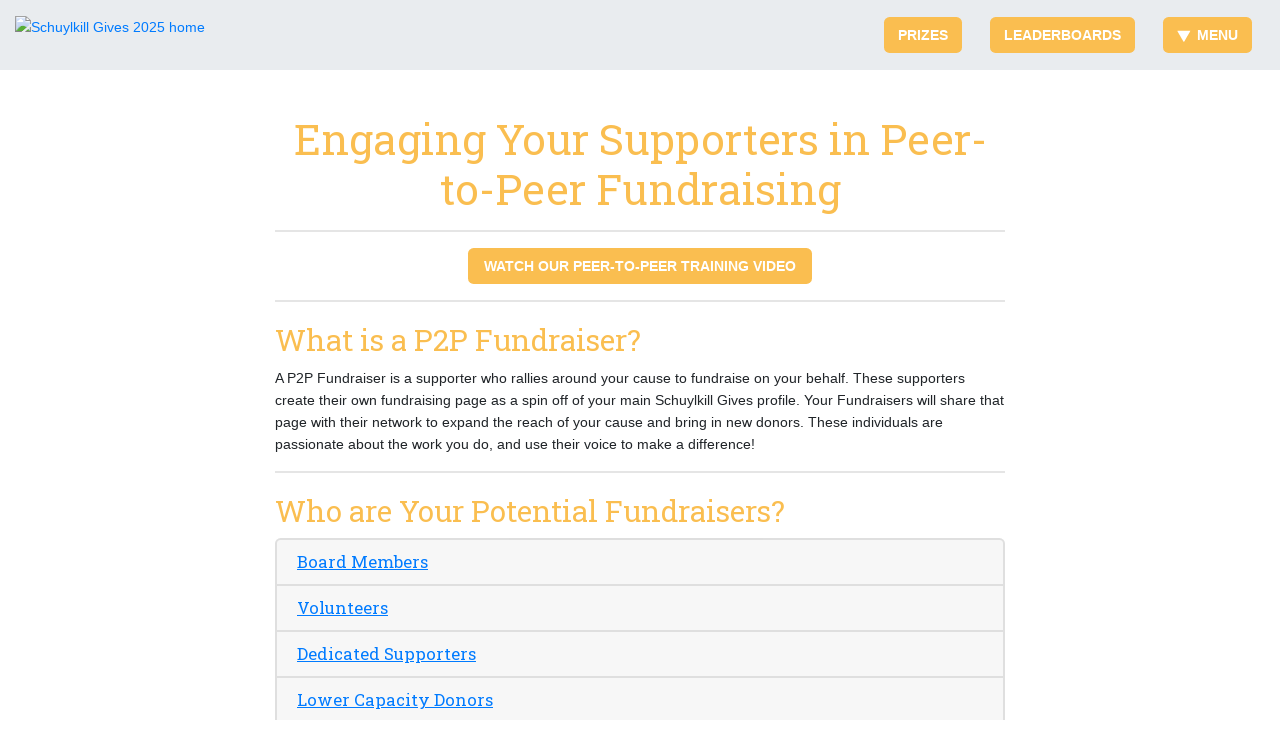

--- FILE ---
content_type: text/html; charset=utf-8
request_url: https://www.google.com/recaptcha/api2/anchor?ar=1&k=6Leou4kUAAAAAE5jEzYWytjLQd3txZSFPorN9dBz&co=aHR0cHM6Ly93d3cuc2NodXlsa2lsbGdpdmVzLmNvbTo0NDM.&hl=en&v=9TiwnJFHeuIw_s0wSd3fiKfN&size=invisible&anchor-ms=20000&execute-ms=30000&cb=87b8r11s2ioe
body_size: 48269
content:
<!DOCTYPE HTML><html dir="ltr" lang="en"><head><meta http-equiv="Content-Type" content="text/html; charset=UTF-8">
<meta http-equiv="X-UA-Compatible" content="IE=edge">
<title>reCAPTCHA</title>
<style type="text/css">
/* cyrillic-ext */
@font-face {
  font-family: 'Roboto';
  font-style: normal;
  font-weight: 400;
  font-stretch: 100%;
  src: url(//fonts.gstatic.com/s/roboto/v48/KFO7CnqEu92Fr1ME7kSn66aGLdTylUAMa3GUBHMdazTgWw.woff2) format('woff2');
  unicode-range: U+0460-052F, U+1C80-1C8A, U+20B4, U+2DE0-2DFF, U+A640-A69F, U+FE2E-FE2F;
}
/* cyrillic */
@font-face {
  font-family: 'Roboto';
  font-style: normal;
  font-weight: 400;
  font-stretch: 100%;
  src: url(//fonts.gstatic.com/s/roboto/v48/KFO7CnqEu92Fr1ME7kSn66aGLdTylUAMa3iUBHMdazTgWw.woff2) format('woff2');
  unicode-range: U+0301, U+0400-045F, U+0490-0491, U+04B0-04B1, U+2116;
}
/* greek-ext */
@font-face {
  font-family: 'Roboto';
  font-style: normal;
  font-weight: 400;
  font-stretch: 100%;
  src: url(//fonts.gstatic.com/s/roboto/v48/KFO7CnqEu92Fr1ME7kSn66aGLdTylUAMa3CUBHMdazTgWw.woff2) format('woff2');
  unicode-range: U+1F00-1FFF;
}
/* greek */
@font-face {
  font-family: 'Roboto';
  font-style: normal;
  font-weight: 400;
  font-stretch: 100%;
  src: url(//fonts.gstatic.com/s/roboto/v48/KFO7CnqEu92Fr1ME7kSn66aGLdTylUAMa3-UBHMdazTgWw.woff2) format('woff2');
  unicode-range: U+0370-0377, U+037A-037F, U+0384-038A, U+038C, U+038E-03A1, U+03A3-03FF;
}
/* math */
@font-face {
  font-family: 'Roboto';
  font-style: normal;
  font-weight: 400;
  font-stretch: 100%;
  src: url(//fonts.gstatic.com/s/roboto/v48/KFO7CnqEu92Fr1ME7kSn66aGLdTylUAMawCUBHMdazTgWw.woff2) format('woff2');
  unicode-range: U+0302-0303, U+0305, U+0307-0308, U+0310, U+0312, U+0315, U+031A, U+0326-0327, U+032C, U+032F-0330, U+0332-0333, U+0338, U+033A, U+0346, U+034D, U+0391-03A1, U+03A3-03A9, U+03B1-03C9, U+03D1, U+03D5-03D6, U+03F0-03F1, U+03F4-03F5, U+2016-2017, U+2034-2038, U+203C, U+2040, U+2043, U+2047, U+2050, U+2057, U+205F, U+2070-2071, U+2074-208E, U+2090-209C, U+20D0-20DC, U+20E1, U+20E5-20EF, U+2100-2112, U+2114-2115, U+2117-2121, U+2123-214F, U+2190, U+2192, U+2194-21AE, U+21B0-21E5, U+21F1-21F2, U+21F4-2211, U+2213-2214, U+2216-22FF, U+2308-230B, U+2310, U+2319, U+231C-2321, U+2336-237A, U+237C, U+2395, U+239B-23B7, U+23D0, U+23DC-23E1, U+2474-2475, U+25AF, U+25B3, U+25B7, U+25BD, U+25C1, U+25CA, U+25CC, U+25FB, U+266D-266F, U+27C0-27FF, U+2900-2AFF, U+2B0E-2B11, U+2B30-2B4C, U+2BFE, U+3030, U+FF5B, U+FF5D, U+1D400-1D7FF, U+1EE00-1EEFF;
}
/* symbols */
@font-face {
  font-family: 'Roboto';
  font-style: normal;
  font-weight: 400;
  font-stretch: 100%;
  src: url(//fonts.gstatic.com/s/roboto/v48/KFO7CnqEu92Fr1ME7kSn66aGLdTylUAMaxKUBHMdazTgWw.woff2) format('woff2');
  unicode-range: U+0001-000C, U+000E-001F, U+007F-009F, U+20DD-20E0, U+20E2-20E4, U+2150-218F, U+2190, U+2192, U+2194-2199, U+21AF, U+21E6-21F0, U+21F3, U+2218-2219, U+2299, U+22C4-22C6, U+2300-243F, U+2440-244A, U+2460-24FF, U+25A0-27BF, U+2800-28FF, U+2921-2922, U+2981, U+29BF, U+29EB, U+2B00-2BFF, U+4DC0-4DFF, U+FFF9-FFFB, U+10140-1018E, U+10190-1019C, U+101A0, U+101D0-101FD, U+102E0-102FB, U+10E60-10E7E, U+1D2C0-1D2D3, U+1D2E0-1D37F, U+1F000-1F0FF, U+1F100-1F1AD, U+1F1E6-1F1FF, U+1F30D-1F30F, U+1F315, U+1F31C, U+1F31E, U+1F320-1F32C, U+1F336, U+1F378, U+1F37D, U+1F382, U+1F393-1F39F, U+1F3A7-1F3A8, U+1F3AC-1F3AF, U+1F3C2, U+1F3C4-1F3C6, U+1F3CA-1F3CE, U+1F3D4-1F3E0, U+1F3ED, U+1F3F1-1F3F3, U+1F3F5-1F3F7, U+1F408, U+1F415, U+1F41F, U+1F426, U+1F43F, U+1F441-1F442, U+1F444, U+1F446-1F449, U+1F44C-1F44E, U+1F453, U+1F46A, U+1F47D, U+1F4A3, U+1F4B0, U+1F4B3, U+1F4B9, U+1F4BB, U+1F4BF, U+1F4C8-1F4CB, U+1F4D6, U+1F4DA, U+1F4DF, U+1F4E3-1F4E6, U+1F4EA-1F4ED, U+1F4F7, U+1F4F9-1F4FB, U+1F4FD-1F4FE, U+1F503, U+1F507-1F50B, U+1F50D, U+1F512-1F513, U+1F53E-1F54A, U+1F54F-1F5FA, U+1F610, U+1F650-1F67F, U+1F687, U+1F68D, U+1F691, U+1F694, U+1F698, U+1F6AD, U+1F6B2, U+1F6B9-1F6BA, U+1F6BC, U+1F6C6-1F6CF, U+1F6D3-1F6D7, U+1F6E0-1F6EA, U+1F6F0-1F6F3, U+1F6F7-1F6FC, U+1F700-1F7FF, U+1F800-1F80B, U+1F810-1F847, U+1F850-1F859, U+1F860-1F887, U+1F890-1F8AD, U+1F8B0-1F8BB, U+1F8C0-1F8C1, U+1F900-1F90B, U+1F93B, U+1F946, U+1F984, U+1F996, U+1F9E9, U+1FA00-1FA6F, U+1FA70-1FA7C, U+1FA80-1FA89, U+1FA8F-1FAC6, U+1FACE-1FADC, U+1FADF-1FAE9, U+1FAF0-1FAF8, U+1FB00-1FBFF;
}
/* vietnamese */
@font-face {
  font-family: 'Roboto';
  font-style: normal;
  font-weight: 400;
  font-stretch: 100%;
  src: url(//fonts.gstatic.com/s/roboto/v48/KFO7CnqEu92Fr1ME7kSn66aGLdTylUAMa3OUBHMdazTgWw.woff2) format('woff2');
  unicode-range: U+0102-0103, U+0110-0111, U+0128-0129, U+0168-0169, U+01A0-01A1, U+01AF-01B0, U+0300-0301, U+0303-0304, U+0308-0309, U+0323, U+0329, U+1EA0-1EF9, U+20AB;
}
/* latin-ext */
@font-face {
  font-family: 'Roboto';
  font-style: normal;
  font-weight: 400;
  font-stretch: 100%;
  src: url(//fonts.gstatic.com/s/roboto/v48/KFO7CnqEu92Fr1ME7kSn66aGLdTylUAMa3KUBHMdazTgWw.woff2) format('woff2');
  unicode-range: U+0100-02BA, U+02BD-02C5, U+02C7-02CC, U+02CE-02D7, U+02DD-02FF, U+0304, U+0308, U+0329, U+1D00-1DBF, U+1E00-1E9F, U+1EF2-1EFF, U+2020, U+20A0-20AB, U+20AD-20C0, U+2113, U+2C60-2C7F, U+A720-A7FF;
}
/* latin */
@font-face {
  font-family: 'Roboto';
  font-style: normal;
  font-weight: 400;
  font-stretch: 100%;
  src: url(//fonts.gstatic.com/s/roboto/v48/KFO7CnqEu92Fr1ME7kSn66aGLdTylUAMa3yUBHMdazQ.woff2) format('woff2');
  unicode-range: U+0000-00FF, U+0131, U+0152-0153, U+02BB-02BC, U+02C6, U+02DA, U+02DC, U+0304, U+0308, U+0329, U+2000-206F, U+20AC, U+2122, U+2191, U+2193, U+2212, U+2215, U+FEFF, U+FFFD;
}
/* cyrillic-ext */
@font-face {
  font-family: 'Roboto';
  font-style: normal;
  font-weight: 500;
  font-stretch: 100%;
  src: url(//fonts.gstatic.com/s/roboto/v48/KFO7CnqEu92Fr1ME7kSn66aGLdTylUAMa3GUBHMdazTgWw.woff2) format('woff2');
  unicode-range: U+0460-052F, U+1C80-1C8A, U+20B4, U+2DE0-2DFF, U+A640-A69F, U+FE2E-FE2F;
}
/* cyrillic */
@font-face {
  font-family: 'Roboto';
  font-style: normal;
  font-weight: 500;
  font-stretch: 100%;
  src: url(//fonts.gstatic.com/s/roboto/v48/KFO7CnqEu92Fr1ME7kSn66aGLdTylUAMa3iUBHMdazTgWw.woff2) format('woff2');
  unicode-range: U+0301, U+0400-045F, U+0490-0491, U+04B0-04B1, U+2116;
}
/* greek-ext */
@font-face {
  font-family: 'Roboto';
  font-style: normal;
  font-weight: 500;
  font-stretch: 100%;
  src: url(//fonts.gstatic.com/s/roboto/v48/KFO7CnqEu92Fr1ME7kSn66aGLdTylUAMa3CUBHMdazTgWw.woff2) format('woff2');
  unicode-range: U+1F00-1FFF;
}
/* greek */
@font-face {
  font-family: 'Roboto';
  font-style: normal;
  font-weight: 500;
  font-stretch: 100%;
  src: url(//fonts.gstatic.com/s/roboto/v48/KFO7CnqEu92Fr1ME7kSn66aGLdTylUAMa3-UBHMdazTgWw.woff2) format('woff2');
  unicode-range: U+0370-0377, U+037A-037F, U+0384-038A, U+038C, U+038E-03A1, U+03A3-03FF;
}
/* math */
@font-face {
  font-family: 'Roboto';
  font-style: normal;
  font-weight: 500;
  font-stretch: 100%;
  src: url(//fonts.gstatic.com/s/roboto/v48/KFO7CnqEu92Fr1ME7kSn66aGLdTylUAMawCUBHMdazTgWw.woff2) format('woff2');
  unicode-range: U+0302-0303, U+0305, U+0307-0308, U+0310, U+0312, U+0315, U+031A, U+0326-0327, U+032C, U+032F-0330, U+0332-0333, U+0338, U+033A, U+0346, U+034D, U+0391-03A1, U+03A3-03A9, U+03B1-03C9, U+03D1, U+03D5-03D6, U+03F0-03F1, U+03F4-03F5, U+2016-2017, U+2034-2038, U+203C, U+2040, U+2043, U+2047, U+2050, U+2057, U+205F, U+2070-2071, U+2074-208E, U+2090-209C, U+20D0-20DC, U+20E1, U+20E5-20EF, U+2100-2112, U+2114-2115, U+2117-2121, U+2123-214F, U+2190, U+2192, U+2194-21AE, U+21B0-21E5, U+21F1-21F2, U+21F4-2211, U+2213-2214, U+2216-22FF, U+2308-230B, U+2310, U+2319, U+231C-2321, U+2336-237A, U+237C, U+2395, U+239B-23B7, U+23D0, U+23DC-23E1, U+2474-2475, U+25AF, U+25B3, U+25B7, U+25BD, U+25C1, U+25CA, U+25CC, U+25FB, U+266D-266F, U+27C0-27FF, U+2900-2AFF, U+2B0E-2B11, U+2B30-2B4C, U+2BFE, U+3030, U+FF5B, U+FF5D, U+1D400-1D7FF, U+1EE00-1EEFF;
}
/* symbols */
@font-face {
  font-family: 'Roboto';
  font-style: normal;
  font-weight: 500;
  font-stretch: 100%;
  src: url(//fonts.gstatic.com/s/roboto/v48/KFO7CnqEu92Fr1ME7kSn66aGLdTylUAMaxKUBHMdazTgWw.woff2) format('woff2');
  unicode-range: U+0001-000C, U+000E-001F, U+007F-009F, U+20DD-20E0, U+20E2-20E4, U+2150-218F, U+2190, U+2192, U+2194-2199, U+21AF, U+21E6-21F0, U+21F3, U+2218-2219, U+2299, U+22C4-22C6, U+2300-243F, U+2440-244A, U+2460-24FF, U+25A0-27BF, U+2800-28FF, U+2921-2922, U+2981, U+29BF, U+29EB, U+2B00-2BFF, U+4DC0-4DFF, U+FFF9-FFFB, U+10140-1018E, U+10190-1019C, U+101A0, U+101D0-101FD, U+102E0-102FB, U+10E60-10E7E, U+1D2C0-1D2D3, U+1D2E0-1D37F, U+1F000-1F0FF, U+1F100-1F1AD, U+1F1E6-1F1FF, U+1F30D-1F30F, U+1F315, U+1F31C, U+1F31E, U+1F320-1F32C, U+1F336, U+1F378, U+1F37D, U+1F382, U+1F393-1F39F, U+1F3A7-1F3A8, U+1F3AC-1F3AF, U+1F3C2, U+1F3C4-1F3C6, U+1F3CA-1F3CE, U+1F3D4-1F3E0, U+1F3ED, U+1F3F1-1F3F3, U+1F3F5-1F3F7, U+1F408, U+1F415, U+1F41F, U+1F426, U+1F43F, U+1F441-1F442, U+1F444, U+1F446-1F449, U+1F44C-1F44E, U+1F453, U+1F46A, U+1F47D, U+1F4A3, U+1F4B0, U+1F4B3, U+1F4B9, U+1F4BB, U+1F4BF, U+1F4C8-1F4CB, U+1F4D6, U+1F4DA, U+1F4DF, U+1F4E3-1F4E6, U+1F4EA-1F4ED, U+1F4F7, U+1F4F9-1F4FB, U+1F4FD-1F4FE, U+1F503, U+1F507-1F50B, U+1F50D, U+1F512-1F513, U+1F53E-1F54A, U+1F54F-1F5FA, U+1F610, U+1F650-1F67F, U+1F687, U+1F68D, U+1F691, U+1F694, U+1F698, U+1F6AD, U+1F6B2, U+1F6B9-1F6BA, U+1F6BC, U+1F6C6-1F6CF, U+1F6D3-1F6D7, U+1F6E0-1F6EA, U+1F6F0-1F6F3, U+1F6F7-1F6FC, U+1F700-1F7FF, U+1F800-1F80B, U+1F810-1F847, U+1F850-1F859, U+1F860-1F887, U+1F890-1F8AD, U+1F8B0-1F8BB, U+1F8C0-1F8C1, U+1F900-1F90B, U+1F93B, U+1F946, U+1F984, U+1F996, U+1F9E9, U+1FA00-1FA6F, U+1FA70-1FA7C, U+1FA80-1FA89, U+1FA8F-1FAC6, U+1FACE-1FADC, U+1FADF-1FAE9, U+1FAF0-1FAF8, U+1FB00-1FBFF;
}
/* vietnamese */
@font-face {
  font-family: 'Roboto';
  font-style: normal;
  font-weight: 500;
  font-stretch: 100%;
  src: url(//fonts.gstatic.com/s/roboto/v48/KFO7CnqEu92Fr1ME7kSn66aGLdTylUAMa3OUBHMdazTgWw.woff2) format('woff2');
  unicode-range: U+0102-0103, U+0110-0111, U+0128-0129, U+0168-0169, U+01A0-01A1, U+01AF-01B0, U+0300-0301, U+0303-0304, U+0308-0309, U+0323, U+0329, U+1EA0-1EF9, U+20AB;
}
/* latin-ext */
@font-face {
  font-family: 'Roboto';
  font-style: normal;
  font-weight: 500;
  font-stretch: 100%;
  src: url(//fonts.gstatic.com/s/roboto/v48/KFO7CnqEu92Fr1ME7kSn66aGLdTylUAMa3KUBHMdazTgWw.woff2) format('woff2');
  unicode-range: U+0100-02BA, U+02BD-02C5, U+02C7-02CC, U+02CE-02D7, U+02DD-02FF, U+0304, U+0308, U+0329, U+1D00-1DBF, U+1E00-1E9F, U+1EF2-1EFF, U+2020, U+20A0-20AB, U+20AD-20C0, U+2113, U+2C60-2C7F, U+A720-A7FF;
}
/* latin */
@font-face {
  font-family: 'Roboto';
  font-style: normal;
  font-weight: 500;
  font-stretch: 100%;
  src: url(//fonts.gstatic.com/s/roboto/v48/KFO7CnqEu92Fr1ME7kSn66aGLdTylUAMa3yUBHMdazQ.woff2) format('woff2');
  unicode-range: U+0000-00FF, U+0131, U+0152-0153, U+02BB-02BC, U+02C6, U+02DA, U+02DC, U+0304, U+0308, U+0329, U+2000-206F, U+20AC, U+2122, U+2191, U+2193, U+2212, U+2215, U+FEFF, U+FFFD;
}
/* cyrillic-ext */
@font-face {
  font-family: 'Roboto';
  font-style: normal;
  font-weight: 900;
  font-stretch: 100%;
  src: url(//fonts.gstatic.com/s/roboto/v48/KFO7CnqEu92Fr1ME7kSn66aGLdTylUAMa3GUBHMdazTgWw.woff2) format('woff2');
  unicode-range: U+0460-052F, U+1C80-1C8A, U+20B4, U+2DE0-2DFF, U+A640-A69F, U+FE2E-FE2F;
}
/* cyrillic */
@font-face {
  font-family: 'Roboto';
  font-style: normal;
  font-weight: 900;
  font-stretch: 100%;
  src: url(//fonts.gstatic.com/s/roboto/v48/KFO7CnqEu92Fr1ME7kSn66aGLdTylUAMa3iUBHMdazTgWw.woff2) format('woff2');
  unicode-range: U+0301, U+0400-045F, U+0490-0491, U+04B0-04B1, U+2116;
}
/* greek-ext */
@font-face {
  font-family: 'Roboto';
  font-style: normal;
  font-weight: 900;
  font-stretch: 100%;
  src: url(//fonts.gstatic.com/s/roboto/v48/KFO7CnqEu92Fr1ME7kSn66aGLdTylUAMa3CUBHMdazTgWw.woff2) format('woff2');
  unicode-range: U+1F00-1FFF;
}
/* greek */
@font-face {
  font-family: 'Roboto';
  font-style: normal;
  font-weight: 900;
  font-stretch: 100%;
  src: url(//fonts.gstatic.com/s/roboto/v48/KFO7CnqEu92Fr1ME7kSn66aGLdTylUAMa3-UBHMdazTgWw.woff2) format('woff2');
  unicode-range: U+0370-0377, U+037A-037F, U+0384-038A, U+038C, U+038E-03A1, U+03A3-03FF;
}
/* math */
@font-face {
  font-family: 'Roboto';
  font-style: normal;
  font-weight: 900;
  font-stretch: 100%;
  src: url(//fonts.gstatic.com/s/roboto/v48/KFO7CnqEu92Fr1ME7kSn66aGLdTylUAMawCUBHMdazTgWw.woff2) format('woff2');
  unicode-range: U+0302-0303, U+0305, U+0307-0308, U+0310, U+0312, U+0315, U+031A, U+0326-0327, U+032C, U+032F-0330, U+0332-0333, U+0338, U+033A, U+0346, U+034D, U+0391-03A1, U+03A3-03A9, U+03B1-03C9, U+03D1, U+03D5-03D6, U+03F0-03F1, U+03F4-03F5, U+2016-2017, U+2034-2038, U+203C, U+2040, U+2043, U+2047, U+2050, U+2057, U+205F, U+2070-2071, U+2074-208E, U+2090-209C, U+20D0-20DC, U+20E1, U+20E5-20EF, U+2100-2112, U+2114-2115, U+2117-2121, U+2123-214F, U+2190, U+2192, U+2194-21AE, U+21B0-21E5, U+21F1-21F2, U+21F4-2211, U+2213-2214, U+2216-22FF, U+2308-230B, U+2310, U+2319, U+231C-2321, U+2336-237A, U+237C, U+2395, U+239B-23B7, U+23D0, U+23DC-23E1, U+2474-2475, U+25AF, U+25B3, U+25B7, U+25BD, U+25C1, U+25CA, U+25CC, U+25FB, U+266D-266F, U+27C0-27FF, U+2900-2AFF, U+2B0E-2B11, U+2B30-2B4C, U+2BFE, U+3030, U+FF5B, U+FF5D, U+1D400-1D7FF, U+1EE00-1EEFF;
}
/* symbols */
@font-face {
  font-family: 'Roboto';
  font-style: normal;
  font-weight: 900;
  font-stretch: 100%;
  src: url(//fonts.gstatic.com/s/roboto/v48/KFO7CnqEu92Fr1ME7kSn66aGLdTylUAMaxKUBHMdazTgWw.woff2) format('woff2');
  unicode-range: U+0001-000C, U+000E-001F, U+007F-009F, U+20DD-20E0, U+20E2-20E4, U+2150-218F, U+2190, U+2192, U+2194-2199, U+21AF, U+21E6-21F0, U+21F3, U+2218-2219, U+2299, U+22C4-22C6, U+2300-243F, U+2440-244A, U+2460-24FF, U+25A0-27BF, U+2800-28FF, U+2921-2922, U+2981, U+29BF, U+29EB, U+2B00-2BFF, U+4DC0-4DFF, U+FFF9-FFFB, U+10140-1018E, U+10190-1019C, U+101A0, U+101D0-101FD, U+102E0-102FB, U+10E60-10E7E, U+1D2C0-1D2D3, U+1D2E0-1D37F, U+1F000-1F0FF, U+1F100-1F1AD, U+1F1E6-1F1FF, U+1F30D-1F30F, U+1F315, U+1F31C, U+1F31E, U+1F320-1F32C, U+1F336, U+1F378, U+1F37D, U+1F382, U+1F393-1F39F, U+1F3A7-1F3A8, U+1F3AC-1F3AF, U+1F3C2, U+1F3C4-1F3C6, U+1F3CA-1F3CE, U+1F3D4-1F3E0, U+1F3ED, U+1F3F1-1F3F3, U+1F3F5-1F3F7, U+1F408, U+1F415, U+1F41F, U+1F426, U+1F43F, U+1F441-1F442, U+1F444, U+1F446-1F449, U+1F44C-1F44E, U+1F453, U+1F46A, U+1F47D, U+1F4A3, U+1F4B0, U+1F4B3, U+1F4B9, U+1F4BB, U+1F4BF, U+1F4C8-1F4CB, U+1F4D6, U+1F4DA, U+1F4DF, U+1F4E3-1F4E6, U+1F4EA-1F4ED, U+1F4F7, U+1F4F9-1F4FB, U+1F4FD-1F4FE, U+1F503, U+1F507-1F50B, U+1F50D, U+1F512-1F513, U+1F53E-1F54A, U+1F54F-1F5FA, U+1F610, U+1F650-1F67F, U+1F687, U+1F68D, U+1F691, U+1F694, U+1F698, U+1F6AD, U+1F6B2, U+1F6B9-1F6BA, U+1F6BC, U+1F6C6-1F6CF, U+1F6D3-1F6D7, U+1F6E0-1F6EA, U+1F6F0-1F6F3, U+1F6F7-1F6FC, U+1F700-1F7FF, U+1F800-1F80B, U+1F810-1F847, U+1F850-1F859, U+1F860-1F887, U+1F890-1F8AD, U+1F8B0-1F8BB, U+1F8C0-1F8C1, U+1F900-1F90B, U+1F93B, U+1F946, U+1F984, U+1F996, U+1F9E9, U+1FA00-1FA6F, U+1FA70-1FA7C, U+1FA80-1FA89, U+1FA8F-1FAC6, U+1FACE-1FADC, U+1FADF-1FAE9, U+1FAF0-1FAF8, U+1FB00-1FBFF;
}
/* vietnamese */
@font-face {
  font-family: 'Roboto';
  font-style: normal;
  font-weight: 900;
  font-stretch: 100%;
  src: url(//fonts.gstatic.com/s/roboto/v48/KFO7CnqEu92Fr1ME7kSn66aGLdTylUAMa3OUBHMdazTgWw.woff2) format('woff2');
  unicode-range: U+0102-0103, U+0110-0111, U+0128-0129, U+0168-0169, U+01A0-01A1, U+01AF-01B0, U+0300-0301, U+0303-0304, U+0308-0309, U+0323, U+0329, U+1EA0-1EF9, U+20AB;
}
/* latin-ext */
@font-face {
  font-family: 'Roboto';
  font-style: normal;
  font-weight: 900;
  font-stretch: 100%;
  src: url(//fonts.gstatic.com/s/roboto/v48/KFO7CnqEu92Fr1ME7kSn66aGLdTylUAMa3KUBHMdazTgWw.woff2) format('woff2');
  unicode-range: U+0100-02BA, U+02BD-02C5, U+02C7-02CC, U+02CE-02D7, U+02DD-02FF, U+0304, U+0308, U+0329, U+1D00-1DBF, U+1E00-1E9F, U+1EF2-1EFF, U+2020, U+20A0-20AB, U+20AD-20C0, U+2113, U+2C60-2C7F, U+A720-A7FF;
}
/* latin */
@font-face {
  font-family: 'Roboto';
  font-style: normal;
  font-weight: 900;
  font-stretch: 100%;
  src: url(//fonts.gstatic.com/s/roboto/v48/KFO7CnqEu92Fr1ME7kSn66aGLdTylUAMa3yUBHMdazQ.woff2) format('woff2');
  unicode-range: U+0000-00FF, U+0131, U+0152-0153, U+02BB-02BC, U+02C6, U+02DA, U+02DC, U+0304, U+0308, U+0329, U+2000-206F, U+20AC, U+2122, U+2191, U+2193, U+2212, U+2215, U+FEFF, U+FFFD;
}

</style>
<link rel="stylesheet" type="text/css" href="https://www.gstatic.com/recaptcha/releases/9TiwnJFHeuIw_s0wSd3fiKfN/styles__ltr.css">
<script nonce="-XHcrxaVftrkmAqM3C6PTw" type="text/javascript">window['__recaptcha_api'] = 'https://www.google.com/recaptcha/api2/';</script>
<script type="text/javascript" src="https://www.gstatic.com/recaptcha/releases/9TiwnJFHeuIw_s0wSd3fiKfN/recaptcha__en.js" nonce="-XHcrxaVftrkmAqM3C6PTw">
      
    </script></head>
<body><div id="rc-anchor-alert" class="rc-anchor-alert"></div>
<input type="hidden" id="recaptcha-token" value="[base64]">
<script type="text/javascript" nonce="-XHcrxaVftrkmAqM3C6PTw">
      recaptcha.anchor.Main.init("[\x22ainput\x22,[\x22bgdata\x22,\x22\x22,\[base64]/[base64]/[base64]/[base64]/[base64]/[base64]/[base64]/[base64]/[base64]/[base64]\\u003d\x22,\[base64]\x22,\x22WksUZRpRw6o0YCHDqn4fw67DhcKCXFgxYsKLPcK+GgdvwrTCqWtBVBlUD8KVwrnDlBA0wqJFw7p7FGrDskjCvcK/[base64]/CjcOCwpTCjMKYbE05wpfCosK4TSfDksOvw4cNw77DqMKlw6VWfmnDhsKRMzPCjMKQwr5Cdwhfw5lIIMO3w5bCl8OMD2sywooBcMOTwqN9OjZew7ZXeVPDosKvdRHDlkk6bcObwpPCqMOjw43DhMO5w718w5vDn8Kowpx1w7vDocOjwo/CgcOxViwDw5jCgMOEw5vDmSwrABlgw6vDk8OKFEvDumHDsMOPYWfCrcOmYsKGwqvDicOBw5/CksKYwoNjw4McwqlAw4zDhkPCiWDDimTDrcKZw77DmTB1wpN5d8KzAsK4BcO6wr7CicK5ecKywoVrO1RAOcKzAcOMw6wLwrVRY8K1wrEvbCVnw7prVsKTwo0uw5XDllF/bDnDu8OxwqHCtcOGGz7CocO4wos7wo4lw7pQBsOCc2dQJMOeZcKWFcOEIynCmnUxw7zDn0QBw7VtwqgKw43CulQoC8OTwoTDgHEAw4HCjHjCg8KiGELDo8O9OXt/Y1csKMKRwrfDi0fCucOmw5nDhmHDicOScDPDlz9cwr1vw7xRwpzCnsKxwoYUFMKyVwnCkjzCpAjCljnDrUM7w7jDrcKWNBAAw7MJbsOJwpAkTsONW2hAXsOuI8OoVsOuwpDCv0jCtFgNCcOqNTLCtMKewpbDglF4wrpeAMOmM8Ojw7/DnxBCw7XDvH5Vw67CtsKywovDicOgwr3CskLDlCZqw5HCjQHCncK0Jkgnw63DsMKbAlLCqcKJw5EYF0rDqkDCoMKxwpzClQ8vwo3CpALCqsOQw6oUwpA+w4vDjh04IsK7w7jDtkw9G8OkUcKxKSvDrsKyRj/CpcKDw6MFwr0QMz3ClMO/wqMFY8O/wq4GdcOTRcOlGMO2LRt2w48VwpRUw4XDh2jDtw/CssOnwr/[base64]/Dm1BSLzLCtDrDjsKEwrFxwojCqcK7wpfDmQLDtMK6w4fCuTAhwovCqwvDnMKiKyUVKzzDl8O+VinDqsK9w6cIw7jCnhQ8w6JEw5bCpDnCisOQw5rCgMOgMsOpWMOIBMOSM8Krw7NNF8O/w6HDo0NOfcOjAcKlSMODC8O9AVTChsOmwpQqcjPCowXCjMOsw6PCmx09w71vwrvDrzDCulJkwpfDmsKWw5rDsGRZw7oeGMKKH8OlwqB3asKIGk8Jw7/CkALDosKKwpIlfcKQGhMMwr4ew6smLQTDkhVDw4wnw4Jjw4bCokXCtSBkworCjggSPkLCvyRlwoLCvmTDnDzDvsKhTkISw4rCnF/DlSjDusOuw47CusKuw4Jbw4h3MwTDgVt/w7bDv8KlIcKPwqzCrsKhwqZRGsOtJsKIwoNow6t8XTIoQSjCjcOAw4vDgyzCp0jDnWbDtEgBcFEAWV3Cl8KELxI5w53ClsKQwo5NE8OBwpR7YwbCgEEHw7nCkMO/w47DpF8SQhXCpkNQwp82GMOxwrXCpi3DtcO8w4kowpIcw5hQwo42woPDisOLw43CvsOuBsKIw7Jiw5fCkyEYKsOVOsKtw6/DgsKvwqXDpsKIIsK3wqvCuiVmwr14w4RtQEzDlkDDtEY/[base64]/DuEPCm0xzw5YDdxbDtyISPMOhwq/Ds3Qiw7XDlMOzU1oww4HCoMOlw5XDh8OoSBB0wqEPw4LCjRwjHxHDjkDCssOww7jDrx5vCcOeIsOiwqLCkGzDq2PDvMKqFlgcw4B9FW/CmsO2V8Oiw7fDomDCoMOiw44pRkNKw5LCg8OkwpEEw4fDmU/DgS/Dv203w6rDs8Kuw6fDkMOYw4jCjTQBw4FpO8KBJkXDoiPDtFAtwrgGHiY0KsK6wr9ZIH46WVLChS/[base64]/[base64]/[base64]/[base64]/DpcK3w7xXRsKgwpjCkMORw7hiaDXDmSU9V3Zmw4oqw4Uawp/Ct03DpTkcEQ/CnsO2fVnCpAHDgMKcO0LCncK8w6vCh8KofWJ8HiF6BsKKwpEVOi7Dm3QIw4XCm0F8wpFywpHDjMObfMOKw4fCusO2J3vCpMK6HsKYwqE/[base64]/DmQI2RXXCjV/DtyAISTjCqsK+d8O2FU1Rwok2DsKew6VpSSMUGsK0w4zCqMOOLyRcwrnDicOtHA0QdcOKVcO7NQXCuVEAwqfDjsKtwq0PARjDrMKse8K+DWHDjBHDlMOlOzJGPUHCnsKOw653wooUOMOQZ8OqwqfDgcKqQkEUwrZVL8KRDMKJwqvDu3gZCcOuwoJ9RC45JsOhw6PCuW/[base64]/MsKuRcKjKxHDunnDqsOPwqTDq8KowrHDlsODMHBFwpZ2SjExS8OkeS3CusO4V8K2X8KGw7vCiFrDqAQUwrIlw55kwojCrXhkNsO8wrXDh3tiw70dMMKNwrbDtMOuwrEKTcKeOV11wpvDocOEbsK5L8KsA8KAwrsuw5jDrXALw55WKkc7w5XDiMKqwqTCmEsIecKew4/CrsKmRsKfNcO2dQIjw4ZVw5DCo8KCw6jCu8KrNcOmw4IYwpQKVMKmw4fDj1NQPsKHNcOAwqhIGFjDgHfDp3fDgWDDhcK1w7hUw5/Dq8Oaw5lWEXPCi3XDvRdPw7MDbUfCvlbCscKdw6NiIHoyw4/[base64]/CoMK9w4ZJw6Rcw4ESwph/GsOSwrpkEDbDqXs5w5PDjCDCpMO3wpceSl/CvhZnwr5CwpM8IsOpQMK+wrdhw7paw6sQwqoVZ2rDiAfCnQfDhHZgw6nDncOqQMOgw7/DtsK9wpjDkMK5wqzDpcOrw77DnMOgOXRNaWpcwrjCtjZ1d8KPHMK5M8K1wrM6worDhyhRwoECwplTwrpiSUY0w7AiQXg9OMK+JsO0EEABw43DqMO+w5PDqDATL8OITDXDs8O/PcKcA2DDv8OVw5lOEMOnEMOyw4ZsMMObbcKOwrI2w79jw63Cj8O6w4DDiD/Cs8O3wo5CDsKsY8KzScKZEDvDucOpZjNiSjMGw4ldwpfDmsORwoQHw5nCmhguw6zCpMOnwonDr8O6wofCmMKIFcKHCcKRTTsWasOzDcKJNsK8w7MFwq5dbDIjL8Kbw5g7SsOpw7jDncO2w5ArBx7Cn8OlD8OFwqLDnXvDuDYUwrccwrJ2wpMnJcKBWsKWw5RnWGXDr1/CnVjCo8O3WwFoFS8xw7XCs2tFIcKYwr5VwrgcwpnDg0LDqcKvd8KEX8KDe8OQwpElwrcJaW0LMkYmw4UXw7oEw5gFbTnDrcKJaMO7w7B/wpfCscKZwr3CrURswo3CnMKhBMK6wpLCv8KTJW3DkXTDs8KgwrPDmsKVfMKROQHCrMOnwq7DvxjCl8OfYg/CssK7WkAkw4Uvw7TDlFTDiXjDo8Oow5oGHm3DvErCr8KSYcOfCMO4QcOAZBPDhHxOwqVcY8OEFRx8dzdHwovCrMKLHm3DssOvw6vDj8OMXFk8QDvDo8OiGMOUVTgCMk9fwqnCvyZ6wq7DjsOBHRQUw4rCqcKLwoxcw4wNw6/Cux1yw4kCGDx+w63DosKfwojChWHCnz9NdcKdCMOBwo7CrMOPw6Q1E1l/eEUxdMOEVcKiG8OULHzCrMKQI8KWE8KawoTDvyLCmkQbPlp6w7LCt8OSUSjCo8KnMm7ClMKkCSnChxHDk1/DmwLDuMKKw48/wqDCsVxnVkPCk8OYYMKDwq5AaGPCrMK0CBsywoUCCS4HRUtsworCnsKmwrggw5rCg8OfQsODLMKidR3Dt8Kuf8OYRsO5wo0jRHzDtsO8JMKJecOrwo1PMi5Iwp7DmmwAK8O4woXDkMKnwrR/w6jCnjc8XTBRNMKHD8KYw5w9wrpdRcK4THlzwrfCkkbDjlvCmsK7wq3CtcKnwocJwoFZSsOiwp/[base64]/w6PDmDvDuMKtwpETCMOjFsOwZsKhwqZZw6XDljbDvQHCmV/DiQXDokjCpcK9w7QuwqbCqcKGw6dPwrhGw7gpwpArwqTDiMKJfk3DgwHCnCXDncO6e8OgcMK6BMOcS8KCLsKFcCRORAPCuMKJEcO4wo9RLBAEA8O2w6JoPsOtN8OwQcKiw5HDpMOfwpdqS8KSFGDCgwXDvFXCvE/Dv2tLw5BRTzI4D8K9wobDh2fChnIIw5TCiXHDnMOzU8K3wrJrw4XDicKCwro3wp7ClMOhw7BWwok1wq3DksOiwpzClgbDqknCjsKnSyvClMKMCsOswp/[base64]/CvMO4wq0IFsKtLyh5I8K4w5V0wp/Cq8OTWMKnThM/[base64]/CscO3VkEYQALCiiPCusKyw7PDtwTDsm5Hw65YURkLDHN0VcKqwqjDtjPCrCDDqMO2w6E1woptwpZdR8KtY8OAw51NOwwCZH/DmloiYMOOwoRXwprChcOcecKUwqjCssOJwrbCssO7FsKGwrVjVcOHwobCh8Otwr/DtcOEw6Y7B8OdUcOKw4jDuMKxw7xpwqnDtcOsahokHTJ+w4ZvVVoxw5cDw61RVF3CpMKBw4QzwrdnTBvCjMO+UFPCsFgYw6/CjMKDUnLDpQIOw7LDmcKNw7rCj8KKwpEXw5tjNkBSGcOGw47Dtx/CsG1IVi7DlcOzcsOywrbDl8Oqw4zCrcKHw5TCtSpXwo12LsK1R8KBw5fDm1MLwp8LdMKGEcKbw4/DiMOcwq5nGcKsw5ITBcKlLQFgw77DsMOTwo/[base64]/DrnN/GRw6w6jCrsOALcOmw5wvbMOnNgITJHHDvMKgBGjCqjpnUMO8w7nChMKJA8KgBMOAETLCscKFwrPDumLDqT8zF8KQwpvCqMKMw6ccw5oRw6jCh0/DlmhKDsORw4PCtcKnKFBRU8Kzw6pxw7DDvX3CjcKMYn4Qw7gSwrRoTcKnQCwUZcOuU8OvwqDCgjNQw65cwoHDnzkRwqgLwr7DhMKjU8OSw4PDsnE/w4lpKm08wq/Dv8Okw6rDlMOGAGbDtDzDjsKyaiFrKUXDr8KPAcODUBZyZAorDmLDksOIBF8AEAV2w6LDjhrDjsKzw5hCw6bCsmY7wqwRwpRBSnDDq8OSAsO0wrzDhcKjdsO5ScO5MQ9EPC1+LWxXwq3CmDbCklZzHQHDoMKDJWrDm8K8T1/CpSo7QsKrTRDDhsKHwobDlEETJ8KtZcOvwpgawqnCs8KcYz8jwpjDo8Ovwq4INCXClsOyw4tDw43DncO6JcOLDD1XwrvCmMOVw5Z/w5zCvVnDmDQvVcKywrYdJ2A4NMKTWsKUwqvCjcKbw6/DgsKJw7VMwr3ChcO+PMOhFsOYPCLCkcKywqhgwoVSwqAVW17CpCvClXlUYMOnSm3DlsK3dMOEYmrDhcOaR8K3AnjDhcOiZDDDsRLDssK8PcKyNBLDssKzTFY6W1tEWsOvHysLw55RV8KFw71Bw57Ctm0Wwq/CrMKww5vDtMK2PsKsVgQXEhQpdwLCosODZ0taKsKXaVbCgMKsw77DtEgCw6HCscOWSiwmwpA0K8KOVcKZWT/Cu8KjwqIvNmjDhMOvEcKFw48hwrPDsBbCtz/[base64]/DkjnDqMOyw5fDiVLDs8KtwoscB37DpsKQEMK3NkZ9w5BwwqvClcKewpPCisKawqd2b8OIw6JBUsOCIHpPbHLCtVfCgT7CrcKnwq/CrsKzwq3Ctx5MEMO1WwXDgcK4wrxRE3LDgH/Dg2DCpcKkwq7DtMKuw6lnCBTDry3Cix9XU8O6w7zDmC/[base64]/DrFnDi0DDo8KZCSrCicKgFcOQXcKwX8K6egnDlsOswq4Dwr3CqW5ZGQrCvcKiw6UxT8K3f03CkT7DmmB2wrlQUX9dwp5pPMOICibCqDfCrMOOw49fwqMgw5LDvH/CrMKwwpthw7F6wotpwr4oZgnCgcKHwqABBMKzY8OnwoNFcFxvODQLBcKkw5c9w4HDv3Irwr7ChGQGY8O4AcKpasKnUMKPw6l1E8OSwpk6wrvDvHlOwoAwTsKww5UxeWdBwqIiHnHDi2pow4B/NsO0wqrChMKHEUlnwolROx/CuDPDl8Kvw5kWwoRRw5DDunTCgsOUwobDqcKkIjkvw7TDuRnCmcOzAjPDvcOVYcKvwrvChmfCmsOxGMKsM1/[base64]/DmSnDn0HCrMOZTxYydsKHSz1FwoAfw7nCkcOiJMKQGsK6eREUwpnDvm5XDMOJw5zChMKgdcKPw5DDi8KKTG8+e8OQBMOdw7TCjnTDpcOyek3CjMK8eAbDiMOfeW4fwoFJwoMbwpbCnn/DtsOkwpUQcsOWM8KMK8OMcsO3WcKHfsO/[base64]/wpl6wqoIwqcwwpzCoMKPTwLCjl13w6o+w6XDoFrDs0hXw5V/wopqw5oVwobDoAciXcK4XcO3w5LCp8Ouw6BVwqfDvcOIwrzDvXkvwqQtw77Dtn7CuXHDqX3ClHjCq8OOw5LDg8OfZ1Fewrw1w7jCnkTCqsKHwpbDqjdiOVHDnsOuakkjPcOfRxgww5vDhxnCucOaHHXCq8K/[base64]/Cj8O5PMObwolfOUXCjcKDw6jCpycwRjjDhcOYRMKtw4/Cihdswp5uwqXCvMOAWsOzw6XCh3LCmxEEw7HDoDR3wozDvcKbwrjCjsOwbsOGwpnComzCgVXCi2Nfw6vDqFjCi8KLJCEKYcO+w77Dkn9lfzzChsOTScKrwrDDuhvDsMO3LcO7AmwUfcOaVsO2ZSkpHsOkIsKJwq/Cv8KtwojDryhWw6Vhw43Dp8O/[base64]/CkSZKFBQiOlzDq8O3Gk4vwoTCqknCiXXDq8OlwoTDh8KCSx3CqhvChBFnd0/ChHHDh0TCnMOpSiHDq8Kxw7TDmVNVw415w4bClRbDn8KuE8Osw5rDnsOBwqfCqC1ew77Coi1Xw5zCjsO4wqXCgWVCwrzCqH3CicKvKsKCwrHChFIHwoQ/dnnDhsKKw70bwpt8BGNCw4/Cj1x7wr8nwo3DpRp0Jxp5wqYawpfCkCAPw41nw6bDvHjCgMObPMOaw67DvsKrI8Odw4EOc8KgwpM0woAHw7nDssOvB3EmwpXCq8OGwp0zw4HCp1vDhcK/SwDDpAQywpnCrMK5w5p6w7F8d8KBYxpVBkhIesKNRcKYw64/SEPDpMOPXCHDocOpwq7DpMOnwq48bMO7McOLPsKsXBE0woQtEAzDscKww6wUwoYCSRAUw7/DmxfCncKYw71vw7NEXMObO8KZwrgPwq4dwrHDkDDDvsK0PX1hw4jDnErCn1bCqgLDh2jDkkzDoMOJw7AEcMOFDCMXB8OQQcK+MTdaFB/[base64]/[base64]/[base64]/DjRDDu8OREmnDkGkLw5jDgMKUw5pOJATDuMKKw5l6wrFZYDHDhF9aw6bDii8Ewo1vw43CtirDtcKKUh4nwrNgwqovG8ORw5Ncw7PDo8KsEU5ucUUEYgMoNh/CoMO4HHlVw6nDisO0w4jDj8OJw4Vkw73CssOow6TDhMO/Kk9sw59LB8OFw53DvBXDvcOSw4AVwqpeSsO2IcKYTm3Dg8KFwrPDu1IpTSYyw48QeMKsw6DCiMOiYy1Xw4tRPsO6Xl7Dh8K4wrx1OMOLTF3DgMK8KMKADHUDUsKuMScDKSEYwqbDksKPGMO7wpJyZD/CuEnChMKhbSoGwph8KMO8LAfDh8KYUQBdw6bCgsKEOEItPsK1w4cLBwEnWsKldA7CtnfDtzVkQ2fDoT8Bw4lywr4ccB0Ue3jDjcO5w7ROZMO5OioVMsOnX1xEw6YhwpzDgDpHQTXCkyXDgsOeN8KGwqnChkJCX8ODwqpUeMKuAwbDvysKNmBVPF/CrMKYwofDm8Kew4nDosOJAsKyZGYjw7vCk1tDwr4wYcKDOEDDmMKrw4zCncKYw5DCr8OGCsKyXMKqw6zDh3TCksKAw5YPbEptwpPDi8OmWcO/A8K+MMKbwrc5HmAbUAhBa2bCrRPCgnfCuMKCwr3Cp07Dh8KSbMKpfMO/FCsZwpMeGwwcwoIQw67ClMOwwroua3rDgMOPwq3Cvn3DqcODwoRHR8OUwqVmWsOxZwXDuhNqwqlrQ0XDuSHCjwvCscOsN8KkCnHDgcOywrPDilFhw4bCj8OTwpvCtsOkX8KnDH9oP8KGw45nAQXCm1rCnlLDrMO+LF0jwp9xext/a8KAwojClsOUYE7CjQZyQC4iNmLDvXwOMQDDmn3DmjR7Mm/CtcOkwqLDlMKbwrvChDYNw5DCo8OHwpIoLcKpfMKew4tGw4whw5bCtcOuwoAcEX9rUMKPCg0cw6Z/[base64]/wpbDjcOQwrPDj0ALO1vDjsOyw7LDi8KKwqHDjAwmwp5Kw4fDoCXCmMOlScOiwrjDo8KIA8KzeV9uD8OzwoLCjS/CjMOFG8KUw61bw5QewqjDusKywr7DsGrDgcKMEsKow6jDpsOKWMOCw5Z3w6xLw4lCMsO3wqUuwrxlZ07CqB3DosOOCMKOw73DsmDDoRB1TCnCvcOGw6zCvMOIw7/CnsKNwqfCt2rDm0N7w5ATw6nCrMKww6TCpsOIw5rDlAvDtsOzdAxFMXYDwqzDnmrDrMOtb8KlWMO5w4XDjcK0KsK+wp/CkF3DhcOGdMOhMw7DjlAQwr9Cwph/U8OzwrvCuRIuwq5RFTs2wprCkHTDo8KZRcKxw6nDsyN0dSLDgB16bE/DqQ99w70qYsOCwq1iZ8KQwpJLwqo9H8KiAsKqw6PDm8KGwpQDfm7DjkLDi2gtQmwCw4ETw5fCssKbw6UDNcOSw4nClybCgDTClVjCrcK0wo1Ow4rDncONQcOedcOTwp55wrh5FD7Dr8O1wpnCs8KMUUbDlMKgwrvDjAsSw4k5w6Uhw4NzJW5Vw6/Dg8KISQxvw5pJUxtEOMKja8O0w60wfWPDhcOAW3jCmkgZI8K5DFPCl8KnKsKyVRhKHFTCtsKXGn9mw5LCjBbCmMOFGB/Dr8KnC3VMw69wwow/w5pWw4QtbsOHMkvCk8KnZ8OJN1UYwpfDlVDDj8K+w5VBwo8NWsOQwrd2w4RAw7nDo8OowoppG19NwqrCkMKDXMOMXz3Ckippwq/Cg8Kow7csDR98w77Dp8OsLj9cwrfDhsKaZcOrwqDDviJnZ2/Ci8OVV8KYw4vDvTrCrMOewqDCscOgVl1ZQsOAwo0kwq7DhMKzwofCiw/[base64]/DrsOvaE/Dvj8ORsKHSMKFZMKIwp5Iw4pUwplHw6JpRwE+Ux3CjFEowpnDncKUdAHDlSLDsMKHw49KworChU7Dl8OeTsOFBjVUIsKQVsO2NRXDuDnDig1IPMKlw7bDvcKmwq/DowXDnMO6w5bDg2bCuR1Mw6V2w5EfwqR2w5LDqcK7w5TDv8OVwo8abBYCCGDClsOCwqsBVMKkQkMCw6Anw5vDt8KswpIyw69HwqvCrsOGw5rCp8O/w6AjYHfDrVTDsjs+w5Ibw45Jw6TDpR8ewp0DS8KiaMKPwpzCtVdgWsKPY8OOw4NlwplMw6I2wrvCuGdZw7AyazwYL8OMZMKBwprCrSBNaMOuOzRPKD8ONDlmwrrCr8Kuw7lIwrdYSj0XdsKqw6s1wq8xwoHDqAdXwq/Cr38aw73Cvz4SWAkqd1lscj8Vw7QJdcOsHMKvG03DulvCvMOXw7kWRhvDomhdwrfCnMOQwpDDn8Kcw7/DlMKOw5dfwq/DugbDmcKZF8ONwp1dw75nw4loBsOHe0fDkQJUw6HDssOgR2XDuDpowqdSAMOxw7XDqHXCg8K6dyzDosKyfX7DoMOhYTvDmGDCukIiMMORw7k4w7bCkyXCj8Kew7/DisKCNMOQwpVNwoDDt8KWw4JZw6LCm8KqacOCwpUbWMOlXAd6w6bDh8O6wooFKVHDoWjCqCoDWiFFw4zCnsO7wo7Cj8KyEcKhw5HDjEISLsK5w7NOw4bCmsK4DBfCp8KUw6DDnHYdwrbCoBZXwo0oBcK7w4gJAMONYMOLKMKWDMOlw4PDhz/[base64]/Ds8O7w5psw4E7X8OrwrUgakgbwrHDulw0PsOTUGwNwpjDucKkw65HwonCmMKmRsOKw7vDhDfCr8OkDMOrw4zDlV/CmxDDnMOgw6gtwqbDslHCkcOPeMOoFEDDsMO9WcOndMKkw5FTw5Zkw4xbUHTCuhHCnTjCu8KvPwVjVT/[base64]/DjRNzw5fDtMKdIhtywr98ZMKww4V7w6jDlhzDpU/DsXrDrz4fw6YcES3CozfDmsOrw48XfG3DqMOjWBAnw6LDkMOXw57DmC5jVcKbwpJxw7A5F8OoNsKIYsK/w4FOEcKEDsOxVcOAwqLCmcKhdTENeBRgLSNUwp17wpbDuMKiZ8OGbTXDmsKbQ2E6RMO9KcOPw7nCgsOLahJew6XCsxPDq3DCpMO8wqjDix9Zw4UpMwLCt0vDq8KowoxXAC0CJDHDiX/[base64]/woV4LsOtw7Aqw4A/[base64]/AHrDpMOVIMOiNFnDqcOyA8KIQg7DhsKgOcOOw7Muw7tHwrjCrcOnL8K0w4o9w5NUd0nCp8O/aMOdwqHChMOcwo1Pw6bCo8OFcWY5wpPDncO6wqtfw73DoMK3w5kxwp3CrVzDmlViHjV2w708wr/CuVvCgArCnk9pRXcnRMOqQMO5wo3CqA3DrSvCrsOsY3kET8KPUAEGw4kaQXtywpAXwrLCt8Kzw4vDs8O2Uwpswo7CiMK0w7A6VMKnE1HCiMO5w6hEwoMheBHDpMOUGSxUGg/DiD/[base64]/w5ISHSYlw6LClsOCwpPChTltdX8PK0fDs8KswrHCisOXwrFww6IBw6rCh8OJw5B2dH3CmXXDs1hfVwjDjcKBJsKQNxNwwrvDpnY5EAjCucKhwoMyOMOwdyB7IVtCwrI/[base64]/CjRXDrCkMY8O+fsKaV8Kbw54bw7LDjHIsTcOYw7fCj38bOMO/wqHDpMOYL8K9w4LDn8OBw54pQXVLw4g/[base64]/CqMOXwqdjIHwfT8OKw43DjcOFFnxrw6zCtsOpw7zClsK0woQoAMKrXsOxw4E8wq3DqCZfaidJMcO+RnPCk8KPczpQw6jCj8Kbw7IJJhHCgA3CrcOcOsOERwnDiBdqwoIEDH/[base64]/ChBPCocKuwohnHsO2w4s7FsOWw4Ubw7tSGcKTL13DvXPDqsK8YyY6w5YQPXPDhxtsw5/Co8O2TcONH8OqLcOZw6nDjMKSwrdjw7dJHSrDvkRXTEVwwqBrRcKZwpQqwojDjh08CsOTIgB3X8OEwpfCsiFEwqBYL0jCshrCsiTClUXDu8K6d8K9wp8HEg9qw51xw5d4wpw7FlbCp8O8Tw/DimIcCsKfw4TCjTdCe0jDmibCpsKWwoMJwrEvKR98e8KiwrtKw4Jiw5xAfDoZQsOFwpZOw6PDsMOTMsKQUwZ5acKveE56KSvDp8OrFcOzQMOVa8KMw6/Cr8O1w7lFw5sjw53DlU8aLh1lwpzDk8O8wqxowqFwYiEsw4HDrn7Ds8Osal/CjsOtwrDCqS/CtVvDr8KxMsOnY8O5QsOxwoJFwpd0MU/[base64]/DlGjDnsO6w7PDpMK0QsKTw5fDhj8rGsOIw49xOkYBwprDqRDDlQ8ZJG7CiifCvGt4EsOeEgMewp8Rw5N9wpjChj/DthLClsOOSFtMZcOfZwnCql0WOk8awrfDs8KoC0hqW8KFS8K7w7oTw5vDo8OUw5xqIRM7CnhINcOsRcKwd8OFIlvDv3bDkm7Cmw1LGx18w6xNXlLCt0soF8OWwospR8Oxw4xuwpE3w6nCgsOgw6HDrj7DlBDClBppwrFqw7/DvcKzw6bDuBpawqXCtkLDpsKfw64vwrXCoG7Cmk16e0ksAyXCu8O7wpxzwq/DlSbDncOSw50qw7fDnsOOCMKBbcKkHGXCpHV+w4vDs8KgwqrDgcKqQcOvLiBAw7VHXx/DqsOMwrJswpzDo3fDv0rCucOXYcO4w7IPw4hefU/CrFrCmwhIahvCvGLDvsKTGC/CjkN8w4/ChMOww7rCkmA9w65WFlDCgCx8w5PDjcOUIcOLYi0rDETCujzCusOpwr3Dr8O6wrPDvMO3wqclw7HCmsOQRxoawrwTwqPCpVjCmMOmw65SQ8OqwqsQNsKyw6l0w4kQLHnDqMKRDMOMesOGwp/Dk8OkwqJXbFJ9w5/Djk4aaVjCv8K0MDdowrzDucKSwpRLY8ObOk1tPcKiXcKhwpnClMOsGMOOwpnCtMK0c8KGYcKwY3NSw5oiYiVBXMOhJVZTcR7Cq8KVw5EiTlpXF8Ksw6bCgQknAgBaG8KWw5HCn8O1wovDkMO2DsO/[base64]/DusK1wrZIQsKIJxxNIsOew596woAkV8OLHsO6wod1wq41w4bDvMOMXzTDrsODwrQMCwnCg8O0JsKjNknDrVfChMOBQ0gzOsK8PsKwAhQSIcONE8OuRMKvOsOUElY8BkYPZcO0HQo/OyHDhWRAw6t6ez5vQsO5Q0zCsXdew74xw5AFbFJHw4vCh8OqTlhpwrF8w5BpwojDiX3DpRHDkMK5eArCtU7CocOcBcKPw6IGI8KrLjvDsMOaw4XDkGPDln7CrU4ewqLCs2vDlsOWWcO5eRVBFVrCmsKMwpxmw5h4wopZwo/CpMK1KsK/[base64]/HsKswrdSFkvDusOnacOFEcKkXGjDgMO0w6bChMO2CVPDlwBcw45zw43DnMK3w6lWw7tww4rCg8OxwrAlw7gqw5kEw6vCg8OYwpbDgRTChsO5OibDkWHCvwHDtyTCksKcFcOkB8OKw5nCusKFURbCr8Ogw5swQWPCrcOTO8KIJcO/ecO1KmzCrBLDqSnDoig0AkcAWloEw7caw7HCrCTDoMKVc0MmISHDs8K4w5www4N+YQLCocOVwr/Dn8OWw4vCqQHDjsOww6MKwpTDp8KYw6BHKQrDgMKRSsK6AcKnacKZSsKrU8KlSgBSYwLDk1/Dg8KxEWzCncK2w57CosOHw4LCvzXClCw2w53CvGR0WCPDgCFnw4/Cuz/[base64]/CHF/REt+wpdLRxx+w67CkC5GaX3DrVTCsMOWwoVtw7fDlcO2GMOYwpMRwq3CsjYwwozDmWfClA91w55pw5lIUsKDZsOSQMK+wpt8wozCuVh0wr/DhB9Dwr4mw5JNBsO1w4MFNsKGLMOqwrodKMKbfjTCqhvChMKXw5M+McOiwoLDnWfDp8Ked8KjCcKPwr0GFgdVw71OwpXCr8OqwqEHw6loGG8YOTTCp8KzSsKhw6jCtMKRw5kKw7g6DsKQRCTCrMOnw5/CssO9wq0VFMKfeSjCjMKPwrXDvnpcEsKbIRDDr2bDpsOPJ35gw71/FsKxwrXCtWRTISlvwp/CtjDDiMKVw7/[base64]/CjW3CvMOkVD3CisKuGA3Ds8ObwpRaeMOwwq3ChBLDh8KiK8K0SsKKwqjDnxTCu8K0bMOrw6rDvi1Zw61VUsOYw4jDh2p/[base64]/ClcOBwpfCuMOGKznDmsKZQnhFw6bCvx0CwqE6ZXNtw5PCmsOjw6nDiMKlWsK+wrHDg8OXUMO4T8OMHcOWwpIIT8O4FMK/KsO1AUvDrmzCkmzCh8KLHxnCgsKuW3nDnsOTL8KnU8KyC8O8wrnDojvDocOswpFJHcKjdMO8NEoWWsK/w7TCnsKFw5QDwqnDpj/Cq8OnPybDkMK/PXNhwpTCg8Ksw7gGwpbCuh/CgsOMw49cwp3Cv8KMYcKdw50Re18XJSvDmsKDN8KnwpzCnC/DusKkwqHCmcK5wpbDhwkfLm/CjlLDoWtZXFFxwpotTMKuGFZOw4bDuCfDrknCr8KlH8KWwpI7XsKbwq/CuXzDqQQRw7HCgcKdcmkjwr7Ch2lOJMKLJm3Dm8OSHcOVwossw5QBw5shwp3DmDzCv8Omw7UIw7DDksKXwo1aamnCkybCoMKYwoFLw7bCrj3Cm8OBwr7CnixEfcKdwot6w6kxw5JwJ3PDq3QxXQLCscKdwo/Ct2FawoQRw4smwoXCkcOkaMK1bWDDkMOaw5/DjsK1C8KRZw/DpQhDQMKHcGlbw4PDlA/DvMOzwo49EDojwpdWw47Cq8KDwo7DgcK3wqt1KMOvwpJcwqvDpcKtC8Kcw79caHbChk/CkMK8wqPCvCcNwqI0dcOWw6DCl8O1V8O4wpFEw5/[base64]/Dg31lwq3DnCMYwrzDkCDCsMK9b8KSw4EKw61Qwpg+wqF+wppiw7/CsisHIcODcsOdGQzChUvDkjg4diEcwpgkwpEXw4kow71pw5DDtMKYUMK8w73CkhxNwrkZwpvChgB0wpVZw5bDrcO5AR7CkC1OJcOzwoJ6w4s8w4LCsVXDncKYw7gjMhpjw5wDw4N/wqgONXgswrnDhcKEHcOow53CtWE/[base64]/Dk1wlfsO3HsOOQVsIwp/[base64]/Du8KgY8O8w6fDsVsuwpIZecK7wqDCmMOWR3Jfw5HDmnvDhMOoIU/Cj8O+wovDpcOowpHDryDDmsKUw6DCiUEAOW5RaT5jVcK2N0ZDThRfdxXChBXDqHxYw7HDkCceNsOSw6Q/wo/DtB3Dgx7CusO/[base64]/CvhnDksOUIMODTsKQwqgGw7QFQMKAwrwzZcKHw6l3w7LDqDjDn2t2dyvDqywmWsKKwrLDjMK9TkTCqVB3wpMnw4sGwp/CixMCeVvDhsOgwrwrwq/Dp8KUw7Fbb3ZJwoLDm8O1wpbDlcKGw7ZMTcKnw4fCrMK2Y8ORdMOIKTgMAcOIw5TCnzdawrvDvUMow4xBw7zDlDlPZsKIBMKVR8O/ZcOJw5AeCMOHWALDn8OvcMKfw5sFbGHDmcKgwqHDjAfDrGokV202P1wow5XDg1/DqFLDlsOcNXbDgBrDqEHCoDbClcKGwpEcw51fXEQIwo/Culkrw5jDhcO8wp/[base64]/[base64]/[base64]/[base64]/DjV/Dv8KXJMOVcAPCqsObMMOSw7I5KXl4McKhU8O1eiAtV2XCn8KBw5bDs8Kpwp4Aw7sRGTHDmXrCgVHDusOuwoDDl3g/w4ZAThEkw7vDkRHDsQBsAlDDnz5Lw5nDvDbCocO8worDlzfCoMOOw4p9w4AKw69awrjDv8Oiw7rCmCNEPAZRTCUfwqDDuMKmwozCmsKYwqjDjQTCkkoEUjMuMsONHCTDnRYZwrDCr8KHesOQwoJZPMKNwqXCl8K9woQDw7/Dm8O1w4nDkcKlScKVTBnCmcKMw7jCkDzDhxDDjsKywprDmGJdwoAcw7RawpjDpcOvfRhmZAPDj8KEEDTCkMKcwoHDgmguw7fDhFXDssKlwqvDhFPCqzQ6IAYywoXDh13Cvnlkb8OTwqEFKTrDjTogZMKzw5nDs2V/wofCs8O2TCHCozHDi8KqYsKtZ1nDp8KaBmlcVUoQXmB5wqPClw3Cjh9Dw6jCsAbDkEhgIcKZwrnCilfDmSMtw77DjcOYYSLCucO9IsOPI0pmNB7DiDVrwr8owqnDnQnDkSkywoLDvMKwQcKlNcKlw53DgcKkw4FeW8OUIMKLCnXDqSTDglkSKA/[base64]/[base64]/DucKww4DCvsK/DxUSwqoGwoPDkwpyw6bCuMKOw70zw6FEw4PCmcKCfBTDslHDu8Oqwp4Pw7QKQcK/[base64]/w5xsw71wNwAGw6tXOVo7w5XDpinDucKdF8ODDcOVXHYJaR1twqrCnsOyw6c4Z8O9wooRw58RwrvCjMO3Fm1NMUHCt8Orw5rCk2XDiMOeE8K1U8OMAgXCosKyPMOqCsKBGg/ClBd4K17CoMKZM8Kjw4XDgsKgC8OJw4kGw6sUwr3DkSxmYA3DhU7CthplFMO8M8KvS8OLLcKSMcK6wpMMw6PDlDTCssOXRMOtwpLCjW/Ck8OCwosROGpKw4MtwqbCsRjCiD/ChjkRZcOFA8Oww65lDMKHw5xbUW7DmWJ0w7PDjDHDk0NYaxTDoMO3TcO6G8OXw50fwpstZMOeEUBwwpnCpsO4w7fCtcOCG0Y7JsOBUMKVw6rDv8OyPsKLH8ORwoRgGsOgacOfdMOXMMOSZsOSwp/Cljp4wr5zUcKdbWskEMKDw5PDsQvDqzRvw6vDkkvCgMK6wofDlwXCvcKXwrLDgMOuO8O4SifDvcORIcKuEkBAWm1VTQbClml6w7vCvFfDpVrCn8OzK8K5bmwsKmLCgMKMw5t8JxzClMKmwojDgsK1wpk5PsK5w4BDUcKdacOvdsOSwr3CqcKScynCkgN/SGUowpg7WMOeWyEANMOMworCrcOmwrx5MMOdw5fDl3UewprDv8KkwrrDpMKrwoR/w7/ClGTDvhLCucK0wpHCvcOmwqfCrsOZwojDiMKpTWcTMsKkw5Fgwo8UU3XCpnrCuMKGwr3CgsORdsKywoDCgMO/I2Eway0TXMKZY8Odw4XDpUzCgQZJwrHChsKGw5TDoz3CplnDiCvDsV/CjEJWw408wpRQw5htw4TChBcOwpkNw57CncKUccKLw60RLcK0w4jDkjrCnnBcWlp2KMOGQHvCg8Kgw650UzDCgsKFA8O3ZjFawpJRb2V/NzwVwrB3Z2c/wp8Iw5VCZMOnw7ZoY8O8wq7CiEldVMOgwrvCvsO0EsOwTcOXK0nDpcKMw7c3w6Z2w79aGMK1wox7w4nDusOBDcK/[base64]/DtMKGwo4wcEJAXXdnwptJTsKFw4AQOMOENwxbwprClcObw5rDpVQhwqYOwrzCqhDDsDZEKsK5wrfDg8KDwrFRbgPDqRjDp8KawpoywpU4w6szwpo3woghVkrCtT91eToWHMK/bkLDrsOICUvCv203JFZ8w4MawqDDoykLwphaGxvCnyVuw43DqSxzw43DtWXDmTYkJMOqw7rDsGZpw6XDhXFaw5xOOsKFaMKjbMKHHcKhLMKIPXZXw6J/w4DDvR4POhUywoPDp8KWGDtHwrPDj2Ypw6cqwp/CthDCuT/CgAbDnsO3HsOx\x22],null,[\x22conf\x22,null,\x226Leou4kUAAAAAE5jEzYWytjLQd3txZSFPorN9dBz\x22,0,null,null,null,0,[21,125,63,73,95,87,41,43,42,83,102,105,109,121],[-3059940,924],0,null,null,null,null,0,null,0,null,700,1,null,0,\x22CvYBEg8I8ajhFRgAOgZUOU5CNWISDwjmjuIVGAA6BlFCb29IYxIPCPeI5jcYADoGb2lsZURkEg8I8M3jFRgBOgZmSVZJaGISDwjiyqA3GAE6BmdMTkNIYxIPCN6/tzcYADoGZWF6dTZkEg8I2NKBMhgAOgZBcTc3dmYSDgi45ZQyGAE6BVFCT0QwEg8I0tuVNxgAOgZmZmFXQWUSDwiV2JQyGAA6BlBxNjBuZBIPCMXziDcYADoGYVhvaWFjEg8IjcqGMhgBOgZPd040dGYSDgiK/Yg3GAA6BU1mSUk0GhkIAxIVHRTwl+M3Dv++pQYZxJ0JGZzijAIZ\x22,0,1,null,null,1,null,0,1],\x22https://www.schuylkillgives.com:443\x22,null,[3,1,1],null,null,null,1,3600,[\x22https://www.google.com/intl/en/policies/privacy/\x22,\x22https://www.google.com/intl/en/policies/terms/\x22],\x22Exz3+PIupN+nrllFEu0hHcaa21VM+G0nh1iZcdxNJV4\\u003d\x22,1,0,null,1,1768016819120,0,0,[135,183,225,234,176],null,[194,69,71],\x22RC-Vn2wQfzcsvdYdw\x22,null,null,null,null,null,\x220dAFcWeA7IBcAj1TQCrnHcwn1uucXjERvsMpdqCE7Epo5yiuf97lFgOkr6KVzIdXdZ1CVh1JL5syXb5zIM5UNCjoTd9My61Oevcw\x22,1768099619253]");
    </script></body></html>

--- FILE ---
content_type: application/javascript
request_url: https://www.schuylkillgives.com/assets/vendor-c76015fa734e501a6861bee5ca31767ca9e3705c96f7c16621e24aa5ff64865b.js
body_size: 97148
content:
!function(t,e){"use strict";"object"==typeof module&&"object"==typeof module.exports?module.exports=t.document?e(t,!0):function(t){if(!t.document)throw new Error("jQuery requires a window with a document");return e(t)}:e(t)}("undefined"!=typeof window?window:this,(function(t,e){"use strict";function n(t,e,n){var r,i,o=(n=n||bt).createElement("script");if(o.text=t,e)for(r in wt)(i=e[r]||e.getAttribute&&e.getAttribute(r))&&o.setAttribute(r,i);n.head.appendChild(o).parentNode.removeChild(o)}function r(t){return null==t?t+"":"object"==typeof t||"function"==typeof t?dt[ht.call(t)]||"object":typeof t}function i(t){var e=!!t&&"length"in t&&t.length,n=r(t);return!yt(t)&&!_t(t)&&("array"===n||0===e||"number"==typeof e&&e>0&&e-1 in t)}function o(t,e){return t.nodeName&&t.nodeName.toLowerCase()===e.toLowerCase()}function a(t,e){return e?"\0"===t?"\ufffd":t.slice(0,-1)+"\\"+t.charCodeAt(t.length-1).toString(16)+" ":"\\"+t}function u(t,e,n){return yt(e)?Tt.grep(t,(function(t,r){return!!e.call(t,r,t)!==n})):e.nodeType?Tt.grep(t,(function(t){return t===e!==n})):"string"!=typeof e?Tt.grep(t,(function(t){return ft.call(e,t)>-1!==n})):Tt.filter(e,t,n)}function s(t,e){for(;(t=t[e])&&1!==t.nodeType;);return t}function l(t){var e={};return Tt.each(t.match(Bt)||[],(function(t,n){e[n]=!0})),e}function c(t){return t}function f(t){throw t}function d(t,e,n,r){var i;try{t&&yt(i=t.promise)?i.call(t).done(e).fail(n):t&&yt(i=t.then)?i.call(t,e,n):e.apply(void 0,[t].slice(r))}catch(t){n.apply(void 0,[t])}}function h(){bt.removeEventListener("DOMContentLoaded",h),t.removeEventListener("load",h),Tt.ready()}function p(t,e){return e.toUpperCase()}function g(t){return t.replace(zt,"ms-").replace(Qt,p)}function m(){this.expando=Tt.expando+m.uid++}function v(t){return"true"===t||"false"!==t&&("null"===t?null:t===+t+""?+t:Yt.test(t)?JSON.parse(t):t)}function y(t,e,n){var r;if(void 0===n&&1===t.nodeType)if(r="data-"+e.replace(Gt,"-$&").toLowerCase(),"string"==typeof(n=t.getAttribute(r))){try{n=v(n)}catch(t){}Kt.set(t,e,n)}else n=void 0;return n}function _(t,e,n,r){var i,o,a=20,u=r?function(){return r.cur()}:function(){return Tt.css(t,e,"")},s=u(),l=n&&n[3]||(Tt.cssNumber[e]?"":"px"),c=t.nodeType&&(Tt.cssNumber[e]||"px"!==l&&+s)&&Zt.exec(Tt.css(t,e));if(c&&c[3]!==l){for(s/=2,l=l||c[3],c=+s||1;a--;)Tt.style(t,e,c+l),(1-o)*(1-(o=u()/s||.5))<=0&&(a=0),c/=o;c*=2,Tt.style(t,e,c+l),n=n||[]}return n&&(c=+c||+s||0,i=n[1]?c+(n[1]+1)*n[2]:+n[2],r&&(r.unit=l,r.start=c,r.end=i)),i}function b(t){var e,n=t.ownerDocument,r=t.nodeName,i=oe[r];return i||(e=n.body.appendChild(n.createElement(r)),i=Tt.css(e,"display"),e.parentNode.removeChild(e),"none"===i&&(i="block"),oe[r]=i,i)}function w(t,e){for(var n,r,i=[],o=0,a=t.length;o<a;o++)(r=t[o]).style&&(n=r.style.display,e?("none"===n&&(i[o]=Xt.get(r,"display")||null,i[o]||(r.style.display="")),""===r.style.display&&ie(r)&&(i[o]=b(r))):"none"!==n&&(i[o]="none",Xt.set(r,"display",n)));for(o=0;o<a;o++)null!=i[o]&&(t[o].style.display=i[o]);return t}function x(t,e){var n;return n=void 0!==t.getElementsByTagName?t.getElementsByTagName(e||"*"):void 0!==t.querySelectorAll?t.querySelectorAll(e||"*"):[],void 0===e||e&&o(t,e)?Tt.merge([t],n):n}function E(t,e){for(var n=0,r=t.length;n<r;n++)Xt.set(t[n],"globalEval",!e||Xt.get(e[n],"globalEval"))}function T(t,e,n,i,o){for(var a,u,s,l,c,f,d=e.createDocumentFragment(),h=[],p=0,g=t.length;p<g;p++)if((a=t[p])||0===a)if("object"===r(a))Tt.merge(h,a.nodeType?[a]:a);else if(de.test(a)){for(u=u||d.appendChild(e.createElement("div")),s=(le.exec(a)||["",""])[1].toLowerCase(),l=fe[s]||fe._default,u.innerHTML=l[1]+Tt.htmlPrefilter(a)+l[2],f=l[0];f--;)u=u.lastChild;Tt.merge(h,u.childNodes),(u=d.firstChild).textContent=""}else h.push(e.createTextNode(a));for(d.textContent="",p=0;a=h[p++];)if(i&&Tt.inArray(a,i)>-1)o&&o.push(a);else if(c=ne(a),u=x(d.appendChild(a),"script"),c&&E(u),n)for(f=0;a=u[f++];)ce.test(a.type||"")&&n.push(a);return d}function C(){return!0}function S(){return!1}function j(t,e,n,r,i,o){var a,u;if("object"==typeof e){for(u in"string"!=typeof n&&(r=r||n,n=void 0),e)j(t,u,n,r,e[u],o);return t}if(null==r&&null==i?(i=n,r=n=void 0):null==i&&("string"==typeof n?(i=r,r=void 0):(i=r,r=n,n=void 0)),!1===i)i=S;else if(!i)return t;return 1===o&&(a=i,i=function(t){return Tt().off(t),a.apply(this,arguments)},i.guid=a.guid||(a.guid=Tt.guid++)),t.each((function(){Tt.event.add(this,e,i,r,n)}))}function k(t,e,n){n?(Xt.set(t,e,!1),Tt.event.add(t,e,{namespace:!1,handler:function(t){var n,r=Xt.get(this,e);if(1&t.isTrigger&&this[e]){if(r)(Tt.event.special[e]||{}).delegateType&&t.stopPropagation();else if(r=st.call(arguments),Xt.set(this,e,r),this[e](),n=Xt.get(this,e),Xt.set(this,e,!1),r!==n)return t.stopImmediatePropagation(),t.preventDefault(),n}else r&&(Xt.set(this,e,Tt.event.trigger(r[0],r.slice(1),this)),t.stopPropagation(),t.isImmediatePropagationStopped=C)}})):void 0===Xt.get(t,e)&&Tt.event.add(t,e,C)}function A(t,e){return o(t,"table")&&o(11!==e.nodeType?e:e.firstChild,"tr")&&Tt(t).children("tbody")[0]||t}function O(t){return t.type=(null!==t.getAttribute("type"))+"/"+t.type,t}function D(t){return"true/"===(t.type||"").slice(0,5)?t.type=t.type.slice(5):t.removeAttribute("type"),t}function N(t,e){var n,r,i,o,a,u;if(1===e.nodeType){if(Xt.hasData(t)&&(u=Xt.get(t).events))for(i in Xt.remove(e,"handle events"),u)for(n=0,r=u[i].length;n<r;n++)Tt.event.add(e,i,u[i][n]);Kt.hasData(t)&&(o=Kt.access(t),a=Tt.extend({},o),Kt.set(e,a))}}function I(t,e){var n=e.nodeName.toLowerCase();"input"===n&&se.test(t.type)?e.checked=t.checked:"input"!==n&&"textarea"!==n||(e.defaultValue=t.defaultValue)}function P(t,e,r,i){e=lt(e);var o,a,u,s,l,c,f=0,d=t.length,h=d-1,p=e[0],g=yt(p);if(g||d>1&&"string"==typeof p&&!vt.checkClone&&ge.test(p))return t.each((function(n){var o=t.eq(n);g&&(e[0]=p.call(this,n,o.html())),P(o,e,r,i)}));if(d&&(a=(o=T(e,t[0].ownerDocument,!1,t,i)).firstChild,1===o.childNodes.length&&(o=a),a||i)){for(s=(u=Tt.map(x(o,"script"),O)).length;f<d;f++)l=o,f!==h&&(l=Tt.clone(l,!0,!0),s&&Tt.merge(u,x(l,"script"))),r.call(t[f],l,f);if(s)for(c=u[u.length-1].ownerDocument,Tt.map(u,D),f=0;f<s;f++)l=u[f],ce.test(l.type||"")&&!Xt.access(l,"globalEval")&&Tt.contains(c,l)&&(l.src&&"module"!==(l.type||"").toLowerCase()?Tt._evalUrl&&!l.noModule&&Tt._evalUrl(l.src,{nonce:l.nonce||l.getAttribute("nonce")},c):n(l.textContent.replace(me,""),l,c))}return t}function L(t,e,n){for(var r,i=e?Tt.filter(e,t):t,o=0;null!=(r=i[o]);o++)n||1!==r.nodeType||Tt.cleanData(x(r)),r.parentNode&&(n&&ne(r)&&E(x(r,"script")),r.parentNode.removeChild(r));return t}function R(t,e,n){var r,i,o,a,u=ye.test(e),s=t.style;return(n=n||_e(t))&&(a=n.getPropertyValue(e)||n[e],u&&a&&(a=a.replace(At,"$1")||void 0),""!==a||ne(t)||(a=Tt.style(t,e)),!vt.pixelBoxStyles()&&ve.test(a)&&we.test(e)&&(r=s.width,i=s.minWidth,o=s.maxWidth,s.minWidth=s.maxWidth=s.width=a,a=n.width,s.width=r,s.minWidth=i,s.maxWidth=o)),void 0!==a?a+"":a}function q(t,e){return{get:function(){if(!t())return(this.get=e).apply(this,arguments);delete this.get}}}function M(t){for(var e=t[0].toUpperCase()+t.slice(1),n=xe.length;n--;)if((t=xe[n]+e)in Ee)return t}function H(t){var e=Tt.cssProps[t]||Te[t];return e||(t in Ee?t:Te[t]=M(t)||t)}function F(t,e,n){var r=Zt.exec(e);return r?Math.max(0,r[2]-(n||0))+(r[3]||"px"):e}function B(t,e,n,r,i,o){var a="width"===e?1:0,u=0,s=0,l=0;if(n===(r?"border":"content"))return 0;for(;a<4;a+=2)"margin"===n&&(l+=Tt.css(t,n+te[a],!0,i)),r?("content"===n&&(s-=Tt.css(t,"padding"+te[a],!0,i)),"margin"!==n&&(s-=Tt.css(t,"border"+te[a]+"Width",!0,i))):(s+=Tt.css(t,"padding"+te[a],!0,i),"padding"!==n?s+=Tt.css(t,"border"+te[a]+"Width",!0,i):u+=Tt.css(t,"border"+te[a]+"Width",!0,i));return!r&&o>=0&&(s+=Math.max(0,Math.ceil(t["offset"+e[0].toUpperCase()+e.slice(1)]-o-s-u-.5))||0),s+l}function W(t,e,n){var r=_e(t),i=(!vt.boxSizingReliable()||n)&&"border-box"===Tt.css(t,"boxSizing",!1,r),a=i,u=R(t,e,r),s="offset"+e[0].toUpperCase()+e.slice(1);if(ve.test(u)){if(!n)return u;u="auto"}return(!vt.boxSizingReliable()&&i||!vt.reliableTrDimensions()&&o(t,"tr")||"auto"===u||!parseFloat(u)&&"inline"===Tt.css(t,"display",!1,r))&&t.getClientRects().length&&(i="border-box"===Tt.css(t,"boxSizing",!1,r),(a=s in t)&&(u=t[s])),(u=parseFloat(u)||0)+B(t,e,n||(i?"border":"content"),a,r,u)+"px"}function U(t,e,n,r,i){return new U.prototype.init(t,e,n,r,i)}function $(){Ae&&(!1===bt.hidden&&t.requestAnimationFrame?t.requestAnimationFrame($):t.setTimeout($,Tt.fx.interval),Tt.fx.tick())}function z(){return t.setTimeout((function(){ke=void 0})),ke=Date.now()}function Q(t,e){var n,r=0,i={height:t};for(e=e?1:0;r<4;r+=2-e)i["margin"+(n=te[r])]=i["padding"+n]=t;return e&&(i.opacity=i.width=t),i}function V(t,e,n){for(var r,i=(Y.tweeners[e]||[]).concat(Y.tweeners["*"]),o=0,a=i.length;o<a;o++)if(r=i[o].call(n,e,t))return r}function X(t,e,n){var r,i,o,a,u,s,l,c,f="width"in e||"height"in e,d=this,h={},p=t.style,g=t.nodeType&&ie(t),m=Xt.get(t,"fxshow");for(r in n.queue||(null==(a=Tt._queueHooks(t,"fx")).unqueued&&(a.unqueued=0,u=a.empty.fire,a.empty.fire=function(){a.unqueued||u()}),a.unqueued++,d.always((function(){d.always((function(){a.unqueued--,Tt.queue(t,"fx").length||a.empty.fire()}))}))),e)if(i=e[r],Oe.test(i)){if(delete e[r],o=o||"toggle"===i,i===(g?"hide":"show")){if("show"!==i||!m||void 0===m[r])continue;g=!0}h[r]=m&&m[r]||Tt.style(t,r)}if((s=!Tt.isEmptyObject(e))||!Tt.isEmptyObject(h))for(r in f&&1===t.nodeType&&(n.overflow=[p.overflow,p.overflowX,p.overflowY],null==(l=m&&m.display)&&(l=Xt.get(t,"display")),"none"===(c=Tt.css(t,"display"))&&(l?c=l:(w([t],!0),l=t.style.display||l,c=Tt.css(t,"display"),w([t]))),("inline"===c||"inline-block"===c&&null!=l)&&"none"===Tt.css(t,"float")&&(s||(d.done((function(){p.display=l})),null==l&&(c=p.display,l="none"===c?"":c)),p.display="inline-block")),n.overflow&&(p.overflow="hidden",d.always((function(){p.overflow=n.overflow[0],p.overflowX=n.overflow[1],p.overflowY=n.overflow[2]}))),s=!1,h)s||(m?"hidden"in m&&(g=m.hidden):m=Xt.access(t,"fxshow",{display:l}),o&&(m.hidden=!g),g&&w([t],!0),d.done((function(){for(r in g||w([t]),Xt.remove(t,"fxshow"),h)Tt.style(t,r,h[r])}))),s=V(g?m[r]:0,r,d),r in m||(m[r]=s.start,g&&(s.end=s.start,s.start=0))}function K(t,e){var n,r,i,o,a;for(n in t)if(i=e[r=g(n)],o=t[n],Array.isArray(o)&&(i=o[1],o=t[n]=o[0]),n!==r&&(t[r]=o,delete t[n]),(a=Tt.cssHooks[r])&&"expand"in a)for(n in o=a.expand(o),delete t[r],o)n in t||(t[n]=o[n],e[n]=i);else e[r]=i}function Y(t,e,n){var r,i,o=0,a=Y.prefilters.length,u=Tt.Deferred().always((function(){delete s.elem})),s=function(){if(i)return!1;for(var e=ke||z(),n=Math.max(0,l.startTime+l.duration-e),r=1-(n/l.duration||0),o=0,a=l.tweens.length;o<a;o++)l.tweens[o].run(r);return u.notifyWith(t,[l,r,n]),r<1&&a?n:(a||u.notifyWith(t,[l,1,0]),u.resolveWith(t,[l]),!1)},l=u.promise({elem:t,props:Tt.extend({},e),opts:Tt.extend(!0,{specialEasing:{},easing:Tt.easing._default},n),originalProperties:e,originalOptions:n,startTime:ke||z(),duration:n.duration,tweens:[],createTween:function(e,n){var r=Tt.Tween(t,l.opts,e,n,l.opts.specialEasing[e]||l.opts.easing);return l.tweens.push(r),r},stop:function(e){var n=0,r=e?l.tweens.length:0;if(i)return this;for(i=!0;n<r;n++)l.tweens[n].run(1);return e?(u.notifyWith(t,[l,1,0]),u.resolveWith(t,[l,e])):u.rejectWith(t,[l,e]),this}}),c=l.props;for(K(c,l.opts.specialEasing);o<a;o++)if(r=Y.prefilters[o].call(l,t,c,l.opts))return yt(r.stop)&&(Tt._queueHooks(l.elem,l.opts.queue).stop=r.stop.bind(r)),r;return Tt.map(c,V,l),yt(l.opts.start)&&l.opts.start.call(t,l),l.progress(l.opts.progress).done(l.opts.done,l.opts.complete).fail(l.opts.fail).always(l.opts.always),Tt.fx.timer(Tt.extend(s,{elem:t,anim:l,queue:l.opts.queue})),l}function G(t){return(t.match(Bt)||[]).join(" ")}function J(t){return t.getAttribute&&t.getAttribute("class")||""}function Z(t){return Array.isArray(t)?t:"string"==typeof t&&t.match(Bt)||[]}function tt(t,e,n,i){var o;if(Array.isArray(e))Tt.each(e,(function(e,r){n||We.test(t)?i(t,r):tt(t+"["+("object"==typeof r&&null!=r?e:"")+"]",r,n,i)}));else if(n||"object"!==r(e))i(t,e);else for(o in e)tt(t+"["+o+"]",e[o],n,i)}function et(t){return function(e,n){"string"!=typeof e&&(n=e,e="*");var r,i=0,o=e.toLowerCase().match(Bt)||[];if(yt(n))for(;r=o[i++];)"+"===r[0]?(r=r.slice(1)||"*",(t[r]=t[r]||[]).unshift(n)):(t[r]=t[r]||[]).push(n)}}function nt(t,e,n,r){function i(u){var s;return o[u]=!0,Tt.each(t[u]||[],(function(t,u){var l=u(e,n,r);return"string"!=typeof l||a||o[l]?a?!(s=l):void 0:(e.dataTypes.unshift(l),i(l),!1)})),s}var o={},a=t===tn;return i(e.dataTypes[0])||!o["*"]&&i("*")}function rt(t,e){var n,r,i=Tt.ajaxSettings.flatOptions||{};for(n in e)void 0!==e[n]&&((i[n]?t:r||(r={}))[n]=e[n]);return r&&Tt.extend(!0,t,r),t}function it(t,e,n){for(var r,i,o,a,u=t.contents,s=t.dataTypes;"*"===s[0];)s.shift(),void 0===r&&(r=t.mimeType||e.getResponseHeader("Content-Type"));if(r)for(i in u)if(u[i]&&u[i].test(r)){s.unshift(i);break}if(s[0]in n)o=s[0];else{for(i in n){if(!s[0]||t.converters[i+" "+s[0]]){o=i;break}a||(a=i)}o=o||a}if(o)return o!==s[0]&&s.unshift(o),n[o]}function ot(t,e,n,r){var i,o,a,u,s,l={},c=t.dataTypes.slice();if(c[1])for(a in t.converters)l[a.toLowerCase()]=t.converters[a];for(o=c.shift();o;)if(t.responseFields[o]&&(n[t.responseFields[o]]=e),!s&&r&&t.dataFilter&&(e=t.dataFilter(e,t.dataType)),s=o,o=c.shift())if("*"===o)o=s;else if("*"!==s&&s!==o){if(!(a=l[s+" "+o]||l["* "+o]))for(i in l)if((u=i.split(" "))[1]===o&&(a=l[s+" "+u[0]]||l["* "+u[0]])){!0===a?a=l[i]:!0!==l[i]&&(o=u[0],c.unshift(u[1]));break}if(!0!==a)if(a&&t.throws)e=a(e);else try{e=a(e)}catch(t){return{state:"parsererror",error:a?t:"No conversion from "+s+" to "+o}}}return{state:"success",data:e}}var at=[],ut=Object.getPrototypeOf,st=at.slice,lt=at.flat?function(t){return at.flat.call(t)}:function(t){return at.concat.apply([],t)},ct=at.push,ft=at.indexOf,dt={},ht=dt.toString,pt=dt.hasOwnProperty,gt=pt.toString,mt=gt.call(Object),vt={},yt=function(t){return"function"==typeof t&&"number"!=typeof t.nodeType&&"function"!=typeof t.item},_t=function(t){return null!=t&&t===t.window},bt=t.document,wt={type:!0,src:!0,nonce:!0,noModule:!0},xt="3.7.0",Et=/HTML$/i,Tt=function(t,e){return new Tt.fn.init(t,e)};Tt.fn=Tt.prototype={jquery:xt,constructor:Tt,length:0,toArray:function(){return st.call(this)},get:function(t){return null==t?st.call(this):t<0?this[t+this.length]:this[t]},pushStack:function(t){var e=Tt.merge(this.constructor(),t);return e.prevObject=this,e},each:function(t){return Tt.each(this,t)},map:function(t){return this.pushStack(Tt.map(this,(function(e,n){return t.call(e,n,e)})))},slice:function(){return this.pushStack(st.apply(this,arguments))},first:function(){return this.eq(0)},last:function(){return this.eq(-1)},even:function(){return this.pushStack(Tt.grep(this,(function(t,e){return(e+1)%2})))},odd:function(){return this.pushStack(Tt.grep(this,(function(t,e){return e%2})))},eq:function(t){var e=this.length,n=+t+(t<0?e:0);return this.pushStack(n>=0&&n<e?[this[n]]:[])},end:function(){return this.prevObject||this.constructor()},push:ct,sort:at.sort,splice:at.splice},Tt.extend=Tt.fn.extend=function(){var t,e,n,r,i,o,a=arguments[0]||{},u=1,s=arguments.length,l=!1;for("boolean"==typeof a&&(l=a,a=arguments[u]||{},u++),"object"==typeof a||yt(a)||(a={}),u===s&&(a=this,u--);u<s;u++)if(null!=(t=arguments[u]))for(e in t)r=t[e],"__proto__"!==e&&a!==r&&(l&&r&&(Tt.isPlainObject(r)||(i=Array.isArray(r)))?(n=a[e],o=i&&!Array.isArray(n)?[]:i||Tt.isPlainObject(n)?n:{},i=!1,a[e]=Tt.extend(l,o,r)):void 0!==r&&(a[e]=r));return a},Tt.extend({expando:"jQuery"+(xt+Math.random()).replace(/\D/g,""),isReady:!0,error:function(t){throw new Error(t)},noop:function(){},isPlainObject:function(t){var e,n;return!(!t||"[object Object]"!==ht.call(t))&&(!(e=ut(t))||"function"==typeof(n=pt.call(e,"constructor")&&e.constructor)&&gt.call(n)===mt)},isEmptyObject:function(t){var e;for(e in t)return!1;return!0},globalEval:function(t,e,r){n(t,{nonce:e&&e.nonce},r)},each:function(t,e){var n,r=0;if(i(t))for(n=t.length;r<n&&!1!==e.call(t[r],r,t[r]);r++);else for(r in t)if(!1===e.call(t[r],r,t[r]))break;return t},text:function(t){var e,n="",r=0,i=t.nodeType;if(i){if(1===i||9===i||11===i)return t.textContent;if(3===i||4===i)return t.nodeValue}else for(;e=t[r++];)n+=Tt.text(e);return n},makeArray:function(t,e){var n=e||[];return null!=t&&(i(Object(t))?Tt.merge(n,"string"==typeof t?[t]:t):ct.call(n,t)),n},inArray:function(t,e,n){return null==e?-1:ft.call(e,t,n)},isXMLDoc:function(t){var e=t&&t.namespaceURI,n=t&&(t.ownerDocument||t).documentElement;return!Et.test(e||n&&n.nodeName||"HTML")},merge:function(t,e){for(var n=+e.length,r=0,i=t.length;r<n;r++)t[i++]=e[r];return t.length=i,t},grep:function(t,e,n){for(var r=[],i=0,o=t.length,a=!n;i<o;i++)!e(t[i],i)!==a&&r.push(t[i]);return r},map:function(t,e,n){var r,o,a=0,u=[];if(i(t))for(r=t.length;a<r;a++)null!=(o=e(t[a],a,n))&&u.push(o);else for(a in t)null!=(o=e(t[a],a,n))&&u.push(o);return lt(u)},guid:1,support:vt}),"function"==typeof Symbol&&(Tt.fn[Symbol.iterator]=at[Symbol.iterator]),Tt.each("Boolean Number String Function Array Date RegExp Object Error Symbol".split(" "),(function(t,e){dt["[object "+e+"]"]=e.toLowerCase()}));var Ct=at.pop,St=at.sort,jt=at.splice,kt="[\\x20\\t\\r\\n\\f]",At=new RegExp("^"+kt+"+|((?:^|[^\\\\])(?:\\\\.)*)"+kt+"+$","g");Tt.contains=function(t,e){var n=e&&e.parentNode;return t===n||!(!n||1!==n.nodeType||!(t.contains?t.contains(n):t.compareDocumentPosition&&16&t.compareDocumentPosition(n)))};var Ot=/([\0-\x1f\x7f]|^-?\d)|^-$|[^\x80-\uFFFF\w-]/g;Tt.escapeSelector=function(t){return(t+"").replace(Ot,a)};var Dt=bt,Nt=ct;!function(){function e(){try{return O.activeElement}catch(t){}}function n(t,e,r,i){var o,a,u,s,l,c,h,m=e&&e.ownerDocument,v=e?e.nodeType:9;if(r=r||[],"string"!=typeof t||!t||1!==v&&9!==v&&11!==v)return r;if(!i&&(d(e),e=e||O,N)){if(11!==v&&(l=rt.exec(t)))if(o=l[1]){if(9===v){if(!(u=e.getElementById(o)))return r;if(u.id===o)return L.call(r,u),r}else if(m&&(u=m.getElementById(o))&&n.contains(e,u)&&u.id===o)return L.call(r,u),r}else{if(l[2])return L.apply(r,e.getElementsByTagName(t)),r;if((o=l[3])&&e.getElementsByClassName)return L.apply(r,e.getElementsByClassName(o)),r}if(!(W[t+" "]||I&&I.test(t))){if(h=t,m=e,1===v&&(G.test(t)||Y.test(t))){for((m=it.test(t)&&f(e.parentNode)||e)==e&&vt.scope||((s=e.getAttribute("id"))?s=Tt.escapeSelector(s):e.setAttribute("id",s=R)),a=(c=p(t)).length;a--;)c[a]=(s?"#"+s:":scope")+" "+g(c[a]);h=c.join(",")}try{return L.apply(r,m.querySelectorAll(h)),r}catch(e){W(t,!0)}finally{s===R&&e.removeAttribute("id")}}}return T(t.replace(At,"$1"),e,r,i)}function r(){function t(n,r){return e.push(n+" ")>S.cacheLength&&delete t[e.shift()],t[n+" "]=r}var e=[];return t}function i(t){return t[R]=!0,t}function a(t){var e=O.createElement("fieldset");try{return!!t(e)}catch(t){return!1}finally{e.parentNode&&e.parentNode.removeChild(e),e=null}}function u(t){return function(e){return o(e,"input")&&e.type===t}}function s(t){return function(e){return(o(e,"input")||o(e,"button"))&&e.type===t}}function l(t){return function(e){return"form"in e?e.parentNode&&!1===e.disabled?"label"in e?"label"in e.parentNode?e.parentNode.disabled===t:e.disabled===t:e.isDisabled===t||e.isDisabled!==!t&&ct(e)===t:e.disabled===t:"label"in e&&e.disabled===t}}function c(t){return i((function(e){return e=+e,i((function(n,r){for(var i,o=t([],n.length,e),a=o.length;a--;)n[i=o[a]]&&(n[i]=!(r[i]=n[i]))}))}))}function f(t){return t&&void 0!==t.getElementsByTagName&&t}function d(t){var e,r=t?t.ownerDocument||t:Dt;return r!=O&&9===r.nodeType&&r.documentElement?(D=(O=r).documentElement,N=!Tt.isXMLDoc(O),P=D.matches||D.webkitMatchesSelector||D.msMatchesSelector,Dt!=O&&(e=O.defaultView)&&e.top!==e&&e.addEventListener("unload",lt),vt.getById=a((function(t){return D.appendChild(t).id=Tt.expando,!O.getElementsByName||!O.getElementsByName(Tt.expando).length})),vt.disconnectedMatch=a((function(t){return P.call(t,"*")})),vt.scope=a((function(){return O.querySelectorAll(":scope")})),vt.cssHas=a((function(){try{return O.querySelector(":has(*,:jqfake)"),!1}catch(t){return!0}})),vt.getById?(S.filter.ID=function(t){var e=t.replace(ot,ut);return function(t){return t.getAttribute("id")===e}},S.find.ID=function(t,e){if(void 0!==e.getElementById&&N){var n=e.getElementById(t);return n?[n]:[]}}):(S.filter.ID=function(t){var e=t.replace(ot,ut);return function(t){var n=void 0!==t.getAttributeNode&&t.getAttributeNode("id");return n&&n.value===e}},S.find.ID=function(t,e){if(void 0!==e.getElementById&&N){var n,r,i,o=e.getElementById(t);if(o){if((n=o.getAttributeNode("id"))&&n.value===t)return[o];for(i=e.getElementsByName(t),r=0;o=i[r++];)if((n=o.getAttributeNode("id"))&&n.value===t)return[o]}return[]}}),S.find.TAG=function(t,e){return void 0!==e.getElementsByTagName?e.getElementsByTagName(t):e.querySelectorAll(t)},S.find.CLASS=function(t,e){if(void 0!==e.getElementsByClassName&&N)return e.getElementsByClassName(t)},I=[],a((function(t){var e;D.appendChild(t).innerHTML="<a id='"+R+"' href='' disabled='disabled'></a><select id='"+R+"-\r\\' disabled='disabled'><option selected=''></option></select>",t.querySelectorAll("[selected]").length||I.push("\\["+kt+"*(?:value|"+$+")"),t.querySelectorAll("[id~="+R+"-]").length||I.push("~="),t.querySelectorAll("a#"+R+"+*").length||I.push(".#.+[+~]"),t.querySelectorAll(":checked").length||I.push(":checked"),(e=O.createElement("input")).setAttribute("type","hidden"),t.appendChild(e).setAttribute("name","D"),D.appendChild(t).disabled=!0,2!==t.querySelectorAll(":disabled").length&&I.push(":enabled",":disabled"),(e=O.createElement("input")).setAttribute("name",""),t.appendChild(e),t.querySelectorAll("[name='']").length||I.push("\\["+kt+"*name"+kt+"*="+kt+"*(?:''|\"\")")})),vt.cssHas||I.push(":has"),I=I.length&&new RegExp(I.join("|")),U=function(t,e){if(t===e)return A=!0,0;var r=!t.compareDocumentPosition-!e.compareDocumentPosition;return r||(1&(r=(t.ownerDocument||t)==(e.ownerDocument||e)?t.compareDocumentPosition(e):1)||!vt.sortDetached&&e.compareDocumentPosition(t)===r?t===O||t.ownerDocument==Dt&&n.contains(Dt,t)?-1:e===O||e.ownerDocument==Dt&&n.contains(Dt,e)?1:k?ft.call(k,t)-ft.call(k,e):0:4&r?-1:1)},O):O}function h(){}function p(t,e){var r,i,o,a,u,s,l,c=F[t+" "];if(c)return e?0:c.slice(0);for(u=t,s=[],l=S.preFilter;u;){for(a in r&&!(i=K.exec(u))||(i&&(u=u.slice(i[0].length)||u),s.push(o=[])),r=!1,(i=Y.exec(u))&&(r=i.shift(),o.push({value:r,type:i[0].replace(At," ")}),u=u.slice(r.length)),S.filter)!(i=tt[a].exec(u))||l[a]&&!(i=l[a](i))||(r=i.shift(),o.push({value:r,type:a,matches:i}),u=u.slice(r.length));if(!r)break}return e?u.length:u?n.error(t):F(t,s).slice(0)}function g(t){for(var e=0,n=t.length,r="";e<n;e++)r+=t[e].value;return r}function m(t,e,n){var r=e.dir,i=e.next,a=i||r,u=n&&"parentNode"===a,s=M++;return e.first?function(e,n,i){for(;e=e[r];)if(1===e.nodeType||u)return t(e,n,i);return!1}:function(e,n,l){var c,f,d=[q,s];if(l){for(;e=e[r];)if((1===e.nodeType||u)&&t(e,n,l))return!0}else for(;e=e[r];)if(1===e.nodeType||u)if(f=e[R]||(e[R]={}),i&&o(e,i))e=e[r]||e;else{if((c=f[a])&&c[0]===q&&c[1]===s)return d[2]=c[2];if(f[a]=d,d[2]=t(e,n,l))return!0}return!1}}function v(t){return t.length>1?function(e,n,r){for(var i=t.length;i--;)if(!t[i](e,n,r))return!1;return!0}:t[0]}function y(t,e,r){for(var i=0,o=e.length;i<o;i++)n(t,e[i],r);return r}function _(t,e,n,r,i){for(var o,a=[],u=0,s=t.length,l=null!=e;u<s;u++)(o=t[u])&&(n&&!n(o,r,i)||(a.push(o),l&&e.push(u)));return a}function b(t,e,n,r,o,a){return r&&!r[R]&&(r=b(r)),o&&!o[R]&&(o=b(o,a)),i((function(i,a,u,s){var l,c,f,d,h=[],p=[],g=a.length,m=i||y(e||"*",u.nodeType?[u]:u,[]),v=!t||!i&&e?m:_(m,h,t,u,s);if(n?n(v,d=o||(i?t:g||r)?[]:a,u,s):d=v,r)for(l=_(d,p),r(l,[],u,s),c=l.length;c--;)(f=l[c])&&(d[p[c]]=!(v[p[c]]=f));if(i){if(o||t){if(o){for(l=[],c=d.length;c--;)(f=d[c])&&l.push(v[c]=f);o(null,d=[],l,s)}for(c=d.length;c--;)(f=d[c])&&(l=o?ft.call(i,f):h[c])>-1&&(i[l]=!(a[l]=f))}}else d=_(d===a?d.splice(g,d.length):d),o?o(null,a,d,s):L.apply(a,d)}))}function w(t){for(var e,n,r,i=t.length,o=S.relative[t[0].type],a=o||S.relative[" "],u=o?1:0,s=m((function(t){return t===e}),a,!0),l=m((function(t){return ft.call(e,t)>-1}),a,!0),c=[function(t,n,r){var i=!o&&(r||n!=j)||((e=n).nodeType?s(t,n,r):l(t,n,r));return e=null,i}];u<i;u++)if(n=S.relative[t[u].type])c=[m(v(c),n)];else{if((n=S.filter[t[u].type].apply(null,t[u].matches))[R]){for(r=++u;r<i&&!S.relative[t[r].type];r++);return b(u>1&&v(c),u>1&&g(t.slice(0,u-1).concat({value:" "===t[u-2].type?"*":""})).replace(At,"$1"),n,u<r&&w(t.slice(u,r)),r<i&&w(t=t.slice(r)),r<i&&g(t))}c.push(n)}return v(c)}function x(t,e){var n=e.length>0,r=t.length>0,o=function(i,o,a,u,s){var l,c,f,h=0,p="0",g=i&&[],m=[],v=j,y=i||r&&S.find.TAG("*",s),b=q+=null==v?1:Math.random()||.1,w=y.length;for(s&&(j=o==O||o||s);p!==w&&null!=(l=y[p]);p++){if(r&&l){for(c=0,o||l.ownerDocument==O||(d(l),a=!N);f=t[c++];)if(f(l,o||O,a)){L.call(u,l);break}s&&(q=b)}n&&((l=!f&&l)&&h--,i&&g.push(l))}if(h+=p,n&&p!==h){for(c=0;f=e[c++];)f(g,m,o,a);if(i){if(h>0)for(;p--;)g[p]||m[p]||(m[p]=Ct.call(u));m=_(m)}L.apply(u,m),s&&!i&&m.length>0&&h+e.length>1&&Tt.uniqueSort(u)}return s&&(q=b,j=v),g};return n?i(o):o}function E(t,e){var n,r=[],i=[],o=B[t+" "];if(!o){for(e||(e=p(t)),n=e.length;n--;)(o=w(e[n]))[R]?r.push(o):i.push(o);(o=B(t,x(i,r))).selector=t}return o}function T(t,e,n,r){var i,o,a,u,s,l="function"==typeof t&&t,c=!r&&p(t=l.selector||t);if(n=n||[],1===c.length){if((o=c[0]=c[0].slice(0)).length>2&&"ID"===(a=o[0]).type&&9===e.nodeType&&N&&S.relative[o[1].type]){if(!(e=(S.find.ID(a.matches[0].replace(ot,ut),e)||[])[0]))return n;l&&(e=e.parentNode),t=t.slice(o.shift().value.length)}for(i=tt.needsContext.test(t)?0:o.length;i--&&(a=o[i],!S.relative[u=a.type]);)if((s=S.find[u])&&(r=s(a.matches[0].replace(ot,ut),it.test(o[0].type)&&f(e.parentNode)||e))){if(o.splice(i,1),!(t=r.length&&g(o)))return L.apply(n,r),n;break}}return(l||E(t,c))(r,e,!N,n,!e||it.test(t)&&f(e.parentNode)||e),n}var C,S,j,k,A,O,D,N,I,P,L=Nt,R=Tt.expando,q=0,M=0,H=r(),F=r(),B=r(),W=r(),U=function(t,e){return t===e&&(A=!0),0},$="checked|selected|async|autofocus|autoplay|controls|defer|disabled|hidden|ismap|loop|multiple|open|readonly|required|scoped",z="(?:\\\\[\\da-fA-F]{1,6}"+kt+"?|\\\\[^\\r\\n\\f]|[\\w-]|[^\0-\\x7f])+",Q="\\["+kt+"*("+z+")(?:"+kt+"*([*^$|!~]?=)"+kt+"*(?:'((?:\\\\.|[^\\\\'])*)'|\"((?:\\\\.|[^\\\\\"])*)\"|("+z+"))|)"+kt+"*\\]",V=":("+z+")(?:\\((('((?:\\\\.|[^\\\\'])*)'|\"((?:\\\\.|[^\\\\\"])*)\")|((?:\\\\.|[^\\\\()[\\]]|"+Q+")*)|.*)\\)|)",X=new RegExp(kt+"+","g"),K=new RegExp("^"+kt+"*,"+kt+"*"),Y=new RegExp("^"+kt+"*([>+~]|"+kt+")"+kt+"*"),G=new RegExp(kt+"|>"),J=new RegExp(V),Z=new RegExp("^"+z+"$"),tt={ID:new RegExp("^#("+z+")"),CLASS:new RegExp("^\\.("+z+")"),TAG:new RegExp("^("+z+"|[*])"),ATTR:new RegExp("^"+Q),PSEUDO:new RegExp("^"+V),CHILD:new RegExp("^:(only|first|last|nth|nth-last)-(child|of-type)(?:\\("+kt+"*(even|odd|(([+-]|)(\\d*)n|)"+kt+"*(?:([+-]|)"+kt+"*(\\d+)|))"+kt+"*\\)|)","i"),bool:new RegExp("^(?:"+$+")$","i"),needsContext:new RegExp("^"+kt+"*[>+~]|:(even|odd|eq|gt|lt|nth|first|last)(?:\\("+kt+"*((?:-\\d)?\\d*)"+kt+"*\\)|)(?=[^-]|$)","i")},et=/^(?:input|select|textarea|button)$/i,nt=/^h\d$/i,rt=/^(?:#([\w-]+)|(\w+)|\.([\w-]+))$/,it=/[+~]/,ot=new RegExp("\\\\[\\da-fA-F]{1,6}"+kt+"?|\\\\([^\\r\\n\\f])","g"),ut=function(t,e){var n="0x"+t.slice(1)-65536;return e||(n<0?String.fromCharCode(n+65536):String.fromCharCode(n>>10|55296,1023&n|56320))},lt=function(){d()},ct=m((function(t){return!0===t.disabled&&o(t,"fieldset")}),{dir:"parentNode",next:"legend"});try{L.apply(at=st.call(Dt.childNodes),Dt.childNodes),at[Dt.childNodes.length].nodeType}catch(t){L={apply:function(t,e){Nt.apply(t,st.call(e))},call:function(t){Nt.apply(t,st.call(arguments,1))}}}for(C in n.matches=function(t,e){return n(t,null,null,e)},n.matchesSelector=function(t,e){if(d(t),N&&!W[e+" "]&&(!I||!I.test(e)))try{var r=P.call(t,e);if(r||vt.disconnectedMatch||t.document&&11!==t.document.nodeType)return r}catch(t){W(e,!0)}return n(e,O,null,[t]).length>0},n.contains=function(t,e){return(t.ownerDocument||t)!=O&&d(t),Tt.contains(t,e)},n.attr=function(t,e){(t.ownerDocument||t)!=O&&d(t);var n=S.attrHandle[e.toLowerCase()],r=n&&pt.call(S.attrHandle,e.toLowerCase())?n(t,e,!N):void 0;return void 0!==r?r:t.getAttribute(e)},n.error=function(t){throw new Error("Syntax error, unrecognized expression: "+t)},Tt.uniqueSort=function(t){var e,n=[],r=0,i=0;if(A=!vt.sortStable,k=!vt.sortStable&&st.call(t,0),St.call(t,U),A){for(;e=t[i++];)e===t[i]&&(r=n.push(i));for(;r--;)jt.call(t,n[r],1)}return k=null,t},Tt.fn.uniqueSort=function(){return this.pushStack(Tt.uniqueSort(st.apply(this)))},S=Tt.expr={cacheLength:50,createPseudo:i,match:tt,attrHandle:{},find:{},relative:{">":{dir:"parentNode",first:!0}," ":{dir:"parentNode"},"+":{dir:"previousSibling",first:!0},"~":{dir:"previousSibling"}},preFilter:{ATTR:function(t){return t[1]=t[1].replace(ot,ut),t[3]=(t[3]||t[4]||t[5]||"").replace(ot,ut),"~="===t[2]&&(t[3]=" "+t[3]+" "),t.slice(0,4)},CHILD:function(t){return t[1]=t[1].toLowerCase(),"nth"===t[1].slice(0,3)?(t[3]||n.error(t[0]),t[4]=+(t[4]?t[5]+(t[6]||1):2*("even"===t[3]||"odd"===t[3])),t[5]=+(t[7]+t[8]||"odd"===t[3])):t[3]&&n.error(t[0]),t},PSEUDO:function(t){var e,n=!t[6]&&t[2];return tt.CHILD.test(t[0])?null:(t[3]?t[2]=t[4]||t[5]||"":n&&J.test(n)&&(e=p(n,!0))&&(e=n.indexOf(")",n.length-e)-n.length)&&(t[0]=t[0].slice(0,e),t[2]=n.slice(0,e)),t.slice(0,3))}},filter:{TAG:function(t){var e=t.replace(ot,ut).toLowerCase();return"*"===t?function(){return!0}:function(t){return o(t,e)}},CLASS:function(t){var e=H[t+" "];return e||(e=new RegExp("(^|"+kt+")"+t+"("+kt+"|$)"))&&H(t,(function(t){return e.test("string"==typeof t.className&&t.className||void 0!==t.getAttribute&&t.getAttribute("class")||"")}))},ATTR:function(t,e,r){return function(i){var o=n.attr(i,t);return null==o?"!="===e:!e||(o+="","="===e?o===r:"!="===e?o!==r:"^="===e?r&&0===o.indexOf(r):"*="===e?r&&o.indexOf(r)>-1:"$="===e?r&&o.slice(-r.length)===r:"~="===e?(" "+o.replace(X," ")+" ").indexOf(r)>-1:"|="===e&&(o===r||o.slice(0,r.length+1)===r+"-"))}},CHILD:function(t,e,n,r,i){var a="nth"!==t.slice(0,3),u="last"!==t.slice(-4),s="of-type"===e;return 1===r&&0===i?function(t){return!!t.parentNode}:function(e,n,l){var c,f,d,h,p,g=a!==u?"nextSibling":"previousSibling",m=e.parentNode,v=s&&e.nodeName.toLowerCase(),y=!l&&!s,_=!1;if(m){if(a){for(;g;){for(d=e;d=d[g];)if(s?o(d,v):1===d.nodeType)return!1;p=g="only"===t&&!p&&"nextSibling"}return!0}if(p=[u?m.firstChild:m.lastChild],u&&y){for(_=(h=(c=(f=m[R]||(m[R]={}))[t]||[])[0]===q&&c[1])&&c[2],d=h&&m.childNodes[h];d=++h&&d&&d[g]||(_=h=0)||p.pop();)if(1===d.nodeType&&++_&&d===e){f[t]=[q,h,_];break}}else if(y&&(_=h=(c=(f=e[R]||(e[R]={}))[t]||[])[0]===q&&c[1]),!1===_)for(;(d=++h&&d&&d[g]||(_=h=0)||p.pop())&&(!(s?o(d,v):1===d.nodeType)||!++_||(y&&((f=d[R]||(d[R]={}))[t]=[q,_]),d!==e)););return(_-=i)===r||_%r==0&&_/r>=0}}},PSEUDO:function(t,e){var r,o=S.pseudos[t]||S.setFilters[t.toLowerCase()]||n.error("unsupported pseudo: "+t);return o[R]?o(e):o.length>1?(r=[t,t,"",e],S.setFilters.hasOwnProperty(t.toLowerCase())?i((function(t,n){for(var r,i=o(t,e),a=i.length;a--;)t[r=ft.call(t,i[a])]=!(n[r]=i[a])})):function(t){return o(t,0,r)}):o}},pseudos:{not:i((function(t){var e=[],n=[],r=E(t.replace(At,"$1"));return r[R]?i((function(t,e,n,i){for(var o,a=r(t,null,i,[]),u=t.length;u--;)(o=a[u])&&(t[u]=!(e[u]=o))})):function(t,i,o){return e[0]=t,r(e,null,o,n),e[0]=null,!n.pop()}})),has:i((function(t){return function(e){return n(t,e).length>0}})),contains:i((function(t){return t=t.replace(ot,ut),function(e){return(e.textContent||Tt.text(e)).indexOf(t)>-1}})),lang:i((function(t){return Z.test(t||"")||n.error("unsupported lang: "+t),t=t.replace(ot,ut).toLowerCase(),function(e){var n;do{if(n=N?e.lang:e.getAttribute("xml:lang")||e.getAttribute("lang"))return(n=n.toLowerCase())===t||0===n.indexOf(t+"-")}while((e=e.parentNode)&&1===e.nodeType);return!1}})),target:function(e){var n=t.location&&t.location.hash;return n&&n.slice(1)===e.id},root:function(t){return t===D},focus:function(t){return t===e()&&O.hasFocus()&&!!(t.type||t.href||~t.tabIndex)},enabled:l(!1),disabled:l(!0),checked:function(t){return o(t,"input")&&!!t.checked||o(t,"option")&&!!t.selected},selected:function(t){return t.parentNode&&t.parentNode.selectedIndex,!0===t.selected},empty:function(t){for(t=t.firstChild;t;t=t.nextSibling)if(t.nodeType<6)return!1;return!0},parent:function(t){return!S.pseudos.empty(t)},header:function(t){return nt.test(t.nodeName)},input:function(t){return et.test(t.nodeName)},button:function(t){return o(t,"input")&&"button"===t.type||o(t,"button")},text:function(t){var e;return o(t,"input")&&"text"===t.type&&(null==(e=t.getAttribute("type"))||"text"===e.toLowerCase())
},first:c((function(){return[0]})),last:c((function(t,e){return[e-1]})),eq:c((function(t,e,n){return[n<0?n+e:n]})),even:c((function(t,e){for(var n=0;n<e;n+=2)t.push(n);return t})),odd:c((function(t,e){for(var n=1;n<e;n+=2)t.push(n);return t})),lt:c((function(t,e,n){var r;for(r=n<0?n+e:n>e?e:n;--r>=0;)t.push(r);return t})),gt:c((function(t,e,n){for(var r=n<0?n+e:n;++r<e;)t.push(r);return t}))}},S.pseudos.nth=S.pseudos.eq,{radio:!0,checkbox:!0,file:!0,password:!0,image:!0})S.pseudos[C]=u(C);for(C in{submit:!0,reset:!0})S.pseudos[C]=s(C);h.prototype=S.filters=S.pseudos,S.setFilters=new h,vt.sortStable=R.split("").sort(U).join("")===R,d(),vt.sortDetached=a((function(t){return 1&t.compareDocumentPosition(O.createElement("fieldset"))})),Tt.find=n,Tt.expr[":"]=Tt.expr.pseudos,Tt.unique=Tt.uniqueSort,n.compile=E,n.select=T,n.setDocument=d,n.escape=Tt.escapeSelector,n.getText=Tt.text,n.isXML=Tt.isXMLDoc,n.selectors=Tt.expr,n.support=Tt.support,n.uniqueSort=Tt.uniqueSort}();var It=function(t,e,n){for(var r=[],i=void 0!==n;(t=t[e])&&9!==t.nodeType;)if(1===t.nodeType){if(i&&Tt(t).is(n))break;r.push(t)}return r},Pt=function(t,e){for(var n=[];t;t=t.nextSibling)1===t.nodeType&&t!==e&&n.push(t);return n},Lt=Tt.expr.match.needsContext,Rt=/^<([a-z][^\/\0>:\x20\t\r\n\f]*)[\x20\t\r\n\f]*\/?>(?:<\/\1>|)$/i;Tt.filter=function(t,e,n){var r=e[0];return n&&(t=":not("+t+")"),1===e.length&&1===r.nodeType?Tt.find.matchesSelector(r,t)?[r]:[]:Tt.find.matches(t,Tt.grep(e,(function(t){return 1===t.nodeType})))},Tt.fn.extend({find:function(t){var e,n,r=this.length,i=this;if("string"!=typeof t)return this.pushStack(Tt(t).filter((function(){for(e=0;e<r;e++)if(Tt.contains(i[e],this))return!0})));for(n=this.pushStack([]),e=0;e<r;e++)Tt.find(t,i[e],n);return r>1?Tt.uniqueSort(n):n},filter:function(t){return this.pushStack(u(this,t||[],!1))},not:function(t){return this.pushStack(u(this,t||[],!0))},is:function(t){return!!u(this,"string"==typeof t&&Lt.test(t)?Tt(t):t||[],!1).length}});var qt,Mt=/^(?:\s*(<[\w\W]+>)[^>]*|#([\w-]+))$/;(Tt.fn.init=function(t,e,n){var r,i;if(!t)return this;if(n=n||qt,"string"==typeof t){if(!(r="<"===t[0]&&">"===t[t.length-1]&&t.length>=3?[null,t,null]:Mt.exec(t))||!r[1]&&e)return!e||e.jquery?(e||n).find(t):this.constructor(e).find(t);if(r[1]){if(e=e instanceof Tt?e[0]:e,Tt.merge(this,Tt.parseHTML(r[1],e&&e.nodeType?e.ownerDocument||e:bt,!0)),Rt.test(r[1])&&Tt.isPlainObject(e))for(r in e)yt(this[r])?this[r](e[r]):this.attr(r,e[r]);return this}return(i=bt.getElementById(r[2]))&&(this[0]=i,this.length=1),this}return t.nodeType?(this[0]=t,this.length=1,this):yt(t)?void 0!==n.ready?n.ready(t):t(Tt):Tt.makeArray(t,this)}).prototype=Tt.fn,qt=Tt(bt);var Ht=/^(?:parents|prev(?:Until|All))/,Ft={children:!0,contents:!0,next:!0,prev:!0};Tt.fn.extend({has:function(t){var e=Tt(t,this),n=e.length;return this.filter((function(){for(var t=0;t<n;t++)if(Tt.contains(this,e[t]))return!0}))},closest:function(t,e){var n,r=0,i=this.length,o=[],a="string"!=typeof t&&Tt(t);if(!Lt.test(t))for(;r<i;r++)for(n=this[r];n&&n!==e;n=n.parentNode)if(n.nodeType<11&&(a?a.index(n)>-1:1===n.nodeType&&Tt.find.matchesSelector(n,t))){o.push(n);break}return this.pushStack(o.length>1?Tt.uniqueSort(o):o)},index:function(t){return t?"string"==typeof t?ft.call(Tt(t),this[0]):ft.call(this,t.jquery?t[0]:t):this[0]&&this[0].parentNode?this.first().prevAll().length:-1},add:function(t,e){return this.pushStack(Tt.uniqueSort(Tt.merge(this.get(),Tt(t,e))))},addBack:function(t){return this.add(null==t?this.prevObject:this.prevObject.filter(t))}}),Tt.each({parent:function(t){var e=t.parentNode;return e&&11!==e.nodeType?e:null},parents:function(t){return It(t,"parentNode")},parentsUntil:function(t,e,n){return It(t,"parentNode",n)},next:function(t){return s(t,"nextSibling")},prev:function(t){return s(t,"previousSibling")},nextAll:function(t){return It(t,"nextSibling")},prevAll:function(t){return It(t,"previousSibling")},nextUntil:function(t,e,n){return It(t,"nextSibling",n)},prevUntil:function(t,e,n){return It(t,"previousSibling",n)},siblings:function(t){return Pt((t.parentNode||{}).firstChild,t)},children:function(t){return Pt(t.firstChild)},contents:function(t){return null!=t.contentDocument&&ut(t.contentDocument)?t.contentDocument:(o(t,"template")&&(t=t.content||t),Tt.merge([],t.childNodes))}},(function(t,e){Tt.fn[t]=function(n,r){var i=Tt.map(this,e,n);return"Until"!==t.slice(-5)&&(r=n),r&&"string"==typeof r&&(i=Tt.filter(r,i)),this.length>1&&(Ft[t]||Tt.uniqueSort(i),Ht.test(t)&&i.reverse()),this.pushStack(i)}}));var Bt=/[^\x20\t\r\n\f]+/g;Tt.Callbacks=function(t){t="string"==typeof t?l(t):Tt.extend({},t);var e,n,i,o,a=[],u=[],s=-1,c=function(){for(o=o||t.once,i=e=!0;u.length;s=-1)for(n=u.shift();++s<a.length;)!1===a[s].apply(n[0],n[1])&&t.stopOnFalse&&(s=a.length,n=!1);t.memory||(n=!1),e=!1,o&&(a=n?[]:"")},f={add:function(){return a&&(n&&!e&&(s=a.length-1,u.push(n)),function e(n){Tt.each(n,(function(n,i){yt(i)?t.unique&&f.has(i)||a.push(i):i&&i.length&&"string"!==r(i)&&e(i)}))}(arguments),n&&!e&&c()),this},remove:function(){return Tt.each(arguments,(function(t,e){for(var n;(n=Tt.inArray(e,a,n))>-1;)a.splice(n,1),n<=s&&s--})),this},has:function(t){return t?Tt.inArray(t,a)>-1:a.length>0},empty:function(){return a&&(a=[]),this},disable:function(){return o=u=[],a=n="",this},disabled:function(){return!a},lock:function(){return o=u=[],n||e||(a=n=""),this},locked:function(){return!!o},fireWith:function(t,n){return o||(n=[t,(n=n||[]).slice?n.slice():n],u.push(n),e||c()),this},fire:function(){return f.fireWith(this,arguments),this},fired:function(){return!!i}};return f},Tt.extend({Deferred:function(e){var n=[["notify","progress",Tt.Callbacks("memory"),Tt.Callbacks("memory"),2],["resolve","done",Tt.Callbacks("once memory"),Tt.Callbacks("once memory"),0,"resolved"],["reject","fail",Tt.Callbacks("once memory"),Tt.Callbacks("once memory"),1,"rejected"]],r="pending",i={state:function(){return r},always:function(){return o.done(arguments).fail(arguments),this},catch:function(t){return i.then(null,t)},pipe:function(){var t=arguments;return Tt.Deferred((function(e){Tt.each(n,(function(n,r){var i=yt(t[r[4]])&&t[r[4]];o[r[1]]((function(){var t=i&&i.apply(this,arguments);t&&yt(t.promise)?t.promise().progress(e.notify).done(e.resolve).fail(e.reject):e[r[0]+"With"](this,i?[t]:arguments)}))})),t=null})).promise()},then:function(e,r,i){function o(e,n,r,i){return function(){var u=this,s=arguments,l=function(){var t,l;if(!(e<a)){if((t=r.apply(u,s))===n.promise())throw new TypeError("Thenable self-resolution");l=t&&("object"==typeof t||"function"==typeof t)&&t.then,yt(l)?i?l.call(t,o(a,n,c,i),o(a,n,f,i)):(a++,l.call(t,o(a,n,c,i),o(a,n,f,i),o(a,n,c,n.notifyWith))):(r!==c&&(u=void 0,s=[t]),(i||n.resolveWith)(u,s))}},d=i?l:function(){try{l()}catch(t){Tt.Deferred.exceptionHook&&Tt.Deferred.exceptionHook(t,d.error),e+1>=a&&(r!==f&&(u=void 0,s=[t]),n.rejectWith(u,s))}};e?d():(Tt.Deferred.getErrorHook?d.error=Tt.Deferred.getErrorHook():Tt.Deferred.getStackHook&&(d.error=Tt.Deferred.getStackHook()),t.setTimeout(d))}}var a=0;return Tt.Deferred((function(t){n[0][3].add(o(0,t,yt(i)?i:c,t.notifyWith)),n[1][3].add(o(0,t,yt(e)?e:c)),n[2][3].add(o(0,t,yt(r)?r:f))})).promise()},promise:function(t){return null!=t?Tt.extend(t,i):i}},o={};return Tt.each(n,(function(t,e){var a=e[2],u=e[5];i[e[1]]=a.add,u&&a.add((function(){r=u}),n[3-t][2].disable,n[3-t][3].disable,n[0][2].lock,n[0][3].lock),a.add(e[3].fire),o[e[0]]=function(){return o[e[0]+"With"](this===o?void 0:this,arguments),this},o[e[0]+"With"]=a.fireWith})),i.promise(o),e&&e.call(o,o),o},when:function(t){var e=arguments.length,n=e,r=Array(n),i=st.call(arguments),o=Tt.Deferred(),a=function(t){return function(n){r[t]=this,i[t]=arguments.length>1?st.call(arguments):n,--e||o.resolveWith(r,i)}};if(e<=1&&(d(t,o.done(a(n)).resolve,o.reject,!e),"pending"===o.state()||yt(i[n]&&i[n].then)))return o.then();for(;n--;)d(i[n],a(n),o.reject);return o.promise()}});var Wt=/^(Eval|Internal|Range|Reference|Syntax|Type|URI)Error$/;Tt.Deferred.exceptionHook=function(e,n){t.console&&t.console.warn&&e&&Wt.test(e.name)&&t.console.warn("jQuery.Deferred exception: "+e.message,e.stack,n)},Tt.readyException=function(e){t.setTimeout((function(){throw e}))};var Ut=Tt.Deferred();Tt.fn.ready=function(t){return Ut.then(t).catch((function(t){Tt.readyException(t)})),this},Tt.extend({isReady:!1,readyWait:1,ready:function(t){(!0===t?--Tt.readyWait:Tt.isReady)||(Tt.isReady=!0,!0!==t&&--Tt.readyWait>0||Ut.resolveWith(bt,[Tt]))}}),Tt.ready.then=Ut.then,"complete"===bt.readyState||"loading"!==bt.readyState&&!bt.documentElement.doScroll?t.setTimeout(Tt.ready):(bt.addEventListener("DOMContentLoaded",h),t.addEventListener("load",h));var $t=function(t,e,n,i,o,a,u){var s=0,l=t.length,c=null==n;if("object"===r(n))for(s in o=!0,n)$t(t,e,s,n[s],!0,a,u);else if(void 0!==i&&(o=!0,yt(i)||(u=!0),c&&(u?(e.call(t,i),e=null):(c=e,e=function(t,e,n){return c.call(Tt(t),n)})),e))for(;s<l;s++)e(t[s],n,u?i:i.call(t[s],s,e(t[s],n)));return o?t:c?e.call(t):l?e(t[0],n):a},zt=/^-ms-/,Qt=/-([a-z])/g,Vt=function(t){return 1===t.nodeType||9===t.nodeType||!+t.nodeType};m.uid=1,m.prototype={cache:function(t){var e=t[this.expando];return e||(e={},Vt(t)&&(t.nodeType?t[this.expando]=e:Object.defineProperty(t,this.expando,{value:e,configurable:!0}))),e},set:function(t,e,n){var r,i=this.cache(t);if("string"==typeof e)i[g(e)]=n;else for(r in e)i[g(r)]=e[r];return i},get:function(t,e){return void 0===e?this.cache(t):t[this.expando]&&t[this.expando][g(e)]},access:function(t,e,n){return void 0===e||e&&"string"==typeof e&&void 0===n?this.get(t,e):(this.set(t,e,n),void 0!==n?n:e)},remove:function(t,e){var n,r=t[this.expando];if(void 0!==r){if(void 0!==e){n=(e=Array.isArray(e)?e.map(g):(e=g(e))in r?[e]:e.match(Bt)||[]).length;for(;n--;)delete r[e[n]]}(void 0===e||Tt.isEmptyObject(r))&&(t.nodeType?t[this.expando]=void 0:delete t[this.expando])}},hasData:function(t){var e=t[this.expando];return void 0!==e&&!Tt.isEmptyObject(e)}};var Xt=new m,Kt=new m,Yt=/^(?:\{[\w\W]*\}|\[[\w\W]*\])$/,Gt=/[A-Z]/g;Tt.extend({hasData:function(t){return Kt.hasData(t)||Xt.hasData(t)},data:function(t,e,n){return Kt.access(t,e,n)},removeData:function(t,e){Kt.remove(t,e)},_data:function(t,e,n){return Xt.access(t,e,n)},_removeData:function(t,e){Xt.remove(t,e)}}),Tt.fn.extend({data:function(t,e){var n,r,i,o=this[0],a=o&&o.attributes;if(void 0===t){if(this.length&&(i=Kt.get(o),1===o.nodeType&&!Xt.get(o,"hasDataAttrs"))){for(n=a.length;n--;)a[n]&&0===(r=a[n].name).indexOf("data-")&&(r=g(r.slice(5)),y(o,r,i[r]));Xt.set(o,"hasDataAttrs",!0)}return i}return"object"==typeof t?this.each((function(){Kt.set(this,t)})):$t(this,(function(e){var n;if(o&&void 0===e)return void 0!==(n=Kt.get(o,t))||void 0!==(n=y(o,t))?n:void 0;this.each((function(){Kt.set(this,t,e)}))}),null,e,arguments.length>1,null,!0)},removeData:function(t){return this.each((function(){Kt.remove(this,t)}))}}),Tt.extend({queue:function(t,e,n){var r;if(t)return e=(e||"fx")+"queue",r=Xt.get(t,e),n&&(!r||Array.isArray(n)?r=Xt.access(t,e,Tt.makeArray(n)):r.push(n)),r||[]},dequeue:function(t,e){e=e||"fx";var n=Tt.queue(t,e),r=n.length,i=n.shift(),o=Tt._queueHooks(t,e),a=function(){Tt.dequeue(t,e)};"inprogress"===i&&(i=n.shift(),r--),i&&("fx"===e&&n.unshift("inprogress"),delete o.stop,i.call(t,a,o)),!r&&o&&o.empty.fire()},_queueHooks:function(t,e){var n=e+"queueHooks";return Xt.get(t,n)||Xt.access(t,n,{empty:Tt.Callbacks("once memory").add((function(){Xt.remove(t,[e+"queue",n])}))})}}),Tt.fn.extend({queue:function(t,e){var n=2;return"string"!=typeof t&&(e=t,t="fx",n--),arguments.length<n?Tt.queue(this[0],t):void 0===e?this:this.each((function(){var n=Tt.queue(this,t,e);Tt._queueHooks(this,t),"fx"===t&&"inprogress"!==n[0]&&Tt.dequeue(this,t)}))},dequeue:function(t){return this.each((function(){Tt.dequeue(this,t)}))},clearQueue:function(t){return this.queue(t||"fx",[])},promise:function(t,e){var n,r=1,i=Tt.Deferred(),o=this,a=this.length,u=function(){--r||i.resolveWith(o,[o])};for("string"!=typeof t&&(e=t,t=void 0),t=t||"fx";a--;)(n=Xt.get(o[a],t+"queueHooks"))&&n.empty&&(r++,n.empty.add(u));return u(),i.promise(e)}});var Jt=/[+-]?(?:\d*\.|)\d+(?:[eE][+-]?\d+|)/.source,Zt=new RegExp("^(?:([+-])=|)("+Jt+")([a-z%]*)$","i"),te=["Top","Right","Bottom","Left"],ee=bt.documentElement,ne=function(t){return Tt.contains(t.ownerDocument,t)},re={composed:!0};ee.getRootNode&&(ne=function(t){return Tt.contains(t.ownerDocument,t)||t.getRootNode(re)===t.ownerDocument});var ie=function(t,e){return"none"===(t=e||t).style.display||""===t.style.display&&ne(t)&&"none"===Tt.css(t,"display")},oe={};Tt.fn.extend({show:function(){return w(this,!0)},hide:function(){return w(this)},toggle:function(t){return"boolean"==typeof t?t?this.show():this.hide():this.each((function(){ie(this)?Tt(this).show():Tt(this).hide()}))}});var ae,ue,se=/^(?:checkbox|radio)$/i,le=/<([a-z][^\/\0>\x20\t\r\n\f]*)/i,ce=/^$|^module$|\/(?:java|ecma)script/i;ae=bt.createDocumentFragment().appendChild(bt.createElement("div")),(ue=bt.createElement("input")).setAttribute("type","radio"),ue.setAttribute("checked","checked"),ue.setAttribute("name","t"),ae.appendChild(ue),vt.checkClone=ae.cloneNode(!0).cloneNode(!0).lastChild.checked,ae.innerHTML="<textarea>x</textarea>",vt.noCloneChecked=!!ae.cloneNode(!0).lastChild.defaultValue,ae.innerHTML="<option></option>",vt.option=!!ae.lastChild;var fe={thead:[1,"<table>","</table>"],col:[2,"<table><colgroup>","</colgroup></table>"],tr:[2,"<table><tbody>","</tbody></table>"],td:[3,"<table><tbody><tr>","</tr></tbody></table>"],_default:[0,"",""]};fe.tbody=fe.tfoot=fe.colgroup=fe.caption=fe.thead,fe.th=fe.td,vt.option||(fe.optgroup=fe.option=[1,"<select multiple='multiple'>","</select>"]);var de=/<|&#?\w+;/,he=/^([^.]*)(?:\.(.+)|)/;Tt.event={global:{},add:function(t,e,n,r,i){var o,a,u,s,l,c,f,d,h,p,g,m=Xt.get(t);if(Vt(t))for(n.handler&&(n=(o=n).handler,i=o.selector),i&&Tt.find.matchesSelector(ee,i),n.guid||(n.guid=Tt.guid++),(s=m.events)||(s=m.events=Object.create(null)),(a=m.handle)||(a=m.handle=function(e){return void 0!==Tt&&Tt.event.triggered!==e.type?Tt.event.dispatch.apply(t,arguments):void 0}),l=(e=(e||"").match(Bt)||[""]).length;l--;)h=g=(u=he.exec(e[l])||[])[1],p=(u[2]||"").split(".").sort(),h&&(f=Tt.event.special[h]||{},h=(i?f.delegateType:f.bindType)||h,f=Tt.event.special[h]||{},c=Tt.extend({type:h,origType:g,data:r,handler:n,guid:n.guid,selector:i,needsContext:i&&Tt.expr.match.needsContext.test(i),namespace:p.join(".")},o),(d=s[h])||((d=s[h]=[]).delegateCount=0,f.setup&&!1!==f.setup.call(t,r,p,a)||t.addEventListener&&t.addEventListener(h,a)),f.add&&(f.add.call(t,c),c.handler.guid||(c.handler.guid=n.guid)),i?d.splice(d.delegateCount++,0,c):d.push(c),Tt.event.global[h]=!0)},remove:function(t,e,n,r,i){var o,a,u,s,l,c,f,d,h,p,g,m=Xt.hasData(t)&&Xt.get(t);if(m&&(s=m.events)){for(l=(e=(e||"").match(Bt)||[""]).length;l--;)if(h=g=(u=he.exec(e[l])||[])[1],p=(u[2]||"").split(".").sort(),h){for(f=Tt.event.special[h]||{},d=s[h=(r?f.delegateType:f.bindType)||h]||[],u=u[2]&&new RegExp("(^|\\.)"+p.join("\\.(?:.*\\.|)")+"(\\.|$)"),a=o=d.length;o--;)c=d[o],!i&&g!==c.origType||n&&n.guid!==c.guid||u&&!u.test(c.namespace)||r&&r!==c.selector&&("**"!==r||!c.selector)||(d.splice(o,1),c.selector&&d.delegateCount--,f.remove&&f.remove.call(t,c));a&&!d.length&&(f.teardown&&!1!==f.teardown.call(t,p,m.handle)||Tt.removeEvent(t,h,m.handle),delete s[h])}else for(h in s)Tt.event.remove(t,h+e[l],n,r,!0);Tt.isEmptyObject(s)&&Xt.remove(t,"handle events")}},dispatch:function(t){var e,n,r,i,o,a,u=new Array(arguments.length),s=Tt.event.fix(t),l=(Xt.get(this,"events")||Object.create(null))[s.type]||[],c=Tt.event.special[s.type]||{};for(u[0]=s,e=1;e<arguments.length;e++)u[e]=arguments[e];if(s.delegateTarget=this,!c.preDispatch||!1!==c.preDispatch.call(this,s)){for(a=Tt.event.handlers.call(this,s,l),e=0;(i=a[e++])&&!s.isPropagationStopped();)for(s.currentTarget=i.elem,n=0;(o=i.handlers[n++])&&!s.isImmediatePropagationStopped();)s.rnamespace&&!1!==o.namespace&&!s.rnamespace.test(o.namespace)||(s.handleObj=o,s.data=o.data,void 0!==(r=((Tt.event.special[o.origType]||{}).handle||o.handler).apply(i.elem,u))&&!1===(s.result=r)&&(s.preventDefault(),s.stopPropagation()));return c.postDispatch&&c.postDispatch.call(this,s),s.result}},handlers:function(t,e){var n,r,i,o,a,u=[],s=e.delegateCount,l=t.target;if(s&&l.nodeType&&!("click"===t.type&&t.button>=1))for(;l!==this;l=l.parentNode||this)if(1===l.nodeType&&("click"!==t.type||!0!==l.disabled)){for(o=[],a={},n=0;n<s;n++)void 0===a[i=(r=e[n]).selector+" "]&&(a[i]=r.needsContext?Tt(i,this).index(l)>-1:Tt.find(i,this,null,[l]).length),a[i]&&o.push(r);o.length&&u.push({elem:l,handlers:o})}return l=this,s<e.length&&u.push({elem:l,handlers:e.slice(s)}),u},addProp:function(t,e){Object.defineProperty(Tt.Event.prototype,t,{enumerable:!0,configurable:!0,get:yt(e)?function(){if(this.originalEvent)return e(this.originalEvent)}:function(){if(this.originalEvent)return this.originalEvent[t]},set:function(e){Object.defineProperty(this,t,{enumerable:!0,configurable:!0,writable:!0,value:e})}})},fix:function(t){return t[Tt.expando]?t:new Tt.Event(t)},special:{load:{noBubble:!0},click:{setup:function(t){var e=this||t;return se.test(e.type)&&e.click&&o(e,"input")&&k(e,"click",!0),!1},trigger:function(t){var e=this||t;return se.test(e.type)&&e.click&&o(e,"input")&&k(e,"click"),!0},_default:function(t){var e=t.target;return se.test(e.type)&&e.click&&o(e,"input")&&Xt.get(e,"click")||o(e,"a")}},beforeunload:{postDispatch:function(t){void 0!==t.result&&t.originalEvent&&(t.originalEvent.returnValue=t.result)}}}},Tt.removeEvent=function(t,e,n){t.removeEventListener&&t.removeEventListener(e,n)},Tt.Event=function(t,e){if(!(this instanceof Tt.Event))return new Tt.Event(t,e);t&&t.type?(this.originalEvent=t,this.type=t.type,this.isDefaultPrevented=t.defaultPrevented||void 0===t.defaultPrevented&&!1===t.returnValue?C:S,this.target=t.target&&3===t.target.nodeType?t.target.parentNode:t.target,this.currentTarget=t.currentTarget,this.relatedTarget=t.relatedTarget):this.type=t,e&&Tt.extend(this,e),this.timeStamp=t&&t.timeStamp||Date.now(),this[Tt.expando]=!0},Tt.Event.prototype={constructor:Tt.Event,isDefaultPrevented:S,isPropagationStopped:S,isImmediatePropagationStopped:S,isSimulated:!1,preventDefault:function(){var t=this.originalEvent;this.isDefaultPrevented=C,t&&!this.isSimulated&&t.preventDefault()},stopPropagation:function(){var t=this.originalEvent;this.isPropagationStopped=C,t&&!this.isSimulated&&t.stopPropagation()},stopImmediatePropagation:function(){var t=this.originalEvent;this.isImmediatePropagationStopped=C,t&&!this.isSimulated&&t.stopImmediatePropagation(),this.stopPropagation()}},Tt.each({altKey:!0,bubbles:!0,cancelable:!0,changedTouches:!0,ctrlKey:!0,detail:!0,eventPhase:!0,metaKey:!0,pageX:!0,pageY:!0,shiftKey:!0,view:!0,char:!0,code:!0,charCode:!0,key:!0,keyCode:!0,button:!0,buttons:!0,clientX:!0,clientY:!0,offsetX:!0,offsetY:!0,pointerId:!0,pointerType:!0,screenX:!0,screenY:!0,targetTouches:!0,toElement:!0,touches:!0,which:!0},Tt.event.addProp),Tt.each({focus:"focusin",blur:"focusout"},(function(t,e){function n(t){if(bt.documentMode){var n=Xt.get(this,"handle"),r=Tt.event.fix(t);r.type="focusin"===t.type?"focus":"blur",r.isSimulated=!0,n(t),r.target===r.currentTarget&&n(r)}else Tt.event.simulate(e,t.target,Tt.event.fix(t))}Tt.event.special[t]={setup:function(){var r;if(k(this,t,!0),!bt.documentMode)return!1;(r=Xt.get(this,e))||this.addEventListener(e,n),Xt.set(this,e,(r||0)+1)},trigger:function(){return k(this,t),!0},teardown:function(){var t;if(!bt.documentMode)return!1;(t=Xt.get(this,e)-1)?Xt.set(this,e,t):(this.removeEventListener(e,n),Xt.remove(this,e))},_default:function(e){return Xt.get(e.target,t)},delegateType:e},Tt.event.special[e]={setup:function(){var r=this.ownerDocument||this.document||this,i=bt.documentMode?this:r,o=Xt.get(i,e);o||(bt.documentMode?this.addEventListener(e,n):r.addEventListener(t,n,!0)),Xt.set(i,e,(o||0)+1)},teardown:function(){var r=this.ownerDocument||this.document||this,i=bt.documentMode?this:r,o=Xt.get(i,e)-1;o?Xt.set(i,e,o):(bt.documentMode?this.removeEventListener(e,n):r.removeEventListener(t,n,!0),Xt.remove(i,e))}}})),Tt.each({mouseenter:"mouseover",mouseleave:"mouseout",pointerenter:"pointerover",pointerleave:"pointerout"},(function(t,e){Tt.event.special[t]={delegateType:e,bindType:e,handle:function(t){var n,r=this,i=t.relatedTarget,o=t.handleObj;return i&&(i===r||Tt.contains(r,i))||(t.type=o.origType,n=o.handler.apply(this,arguments),t.type=e),n}}})),Tt.fn.extend({on:function(t,e,n,r){return j(this,t,e,n,r)},one:function(t,e,n,r){return j(this,t,e,n,r,1)},off:function(t,e,n){var r,i;if(t&&t.preventDefault&&t.handleObj)return r=t.handleObj,Tt(t.delegateTarget).off(r.namespace?r.origType+"."+r.namespace:r.origType,r.selector,r.handler),this;if("object"==typeof t){for(i in t)this.off(i,e,t[i]);return this}return!1!==e&&"function"!=typeof e||(n=e,e=void 0),!1===n&&(n=S),this.each((function(){Tt.event.remove(this,t,n,e)}))}});var pe=/<script|<style|<link/i,ge=/checked\s*(?:[^=]|=\s*.checked.)/i,me=/^\s*<!\[CDATA\[|\]\]>\s*$/g;Tt.extend({htmlPrefilter:function(t){return t},clone:function(t,e,n){var r,i,o,a,u=t.cloneNode(!0),s=ne(t);if(!(vt.noCloneChecked||1!==t.nodeType&&11!==t.nodeType||Tt.isXMLDoc(t)))for(a=x(u),r=0,i=(o=x(t)).length;r<i;r++)I(o[r],a[r]);if(e)if(n)for(o=o||x(t),a=a||x(u),r=0,i=o.length;r<i;r++)N(o[r],a[r]);else N(t,u);return(a=x(u,"script")).length>0&&E(a,!s&&x(t,"script")),u},cleanData:function(t){for(var e,n,r,i=Tt.event.special,o=0;void 0!==(n=t[o]);o++)if(Vt(n)){if(e=n[Xt.expando]){if(e.events)for(r in e.events)i[r]?Tt.event.remove(n,r):Tt.removeEvent(n,r,e.handle);n[Xt.expando]=void 0}n[Kt.expando]&&(n[Kt.expando]=void 0)}}}),Tt.fn.extend({detach:function(t){return L(this,t,!0)},remove:function(t){return L(this,t)},text:function(t){return $t(this,(function(t){return void 0===t?Tt.text(this):this.empty().each((function(){1!==this.nodeType&&11!==this.nodeType&&9!==this.nodeType||(this.textContent=t)}))}),null,t,arguments.length)},append:function(){return P(this,arguments,(function(t){1!==this.nodeType&&11!==this.nodeType&&9!==this.nodeType||A(this,t).appendChild(t)}))},prepend:function(){return P(this,arguments,(function(t){if(1===this.nodeType||11===this.nodeType||9===this.nodeType){var e=A(this,t);e.insertBefore(t,e.firstChild)}}))},before:function(){return P(this,arguments,(function(t){this.parentNode&&this.parentNode.insertBefore(t,this)}))},after:function(){return P(this,arguments,(function(t){this.parentNode&&this.parentNode.insertBefore(t,this.nextSibling)}))},empty:function(){for(var t,e=0;null!=(t=this[e]);e++)1===t.nodeType&&(Tt.cleanData(x(t,!1)),t.textContent="");return this},clone:function(t,e){return t=null!=t&&t,e=null==e?t:e,this.map((function(){return Tt.clone(this,t,e)}))},html:function(t){return $t(this,(function(t){var e=this[0]||{},n=0,r=this.length;if(void 0===t&&1===e.nodeType)return e.innerHTML;if("string"==typeof t&&!pe.test(t)&&!fe[(le.exec(t)||["",""])[1].toLowerCase()]){t=Tt.htmlPrefilter(t);try{for(;n<r;n++)1===(e=this[n]||{}).nodeType&&(Tt.cleanData(x(e,!1)),e.innerHTML=t);e=0}catch(t){}}e&&this.empty().append(t)}),null,t,arguments.length)},replaceWith:function(){var t=[];return P(this,arguments,(function(e){var n=this.parentNode;Tt.inArray(this,t)<0&&(Tt.cleanData(x(this)),n&&n.replaceChild(e,this))}),t)}}),Tt.each({appendTo:"append",prependTo:"prepend",insertBefore:"before",insertAfter:"after",replaceAll:"replaceWith"},(function(t,e){Tt.fn[t]=function(t){for(var n,r=[],i=Tt(t),o=i.length-1,a=0;a<=o;a++)n=a===o?this:this.clone(!0),Tt(i[a])[e](n),ct.apply(r,n.get());return this.pushStack(r)}}));var ve=new RegExp("^("+Jt+")(?!px)[a-z%]+$","i"),ye=/^--/,_e=function(e){var n=e.ownerDocument.defaultView;return n&&n.opener||(n=t),n.getComputedStyle(e)},be=function(t,e,n){var r,i,o={};for(i in e)o[i]=t.style[i],t.style[i]=e[i];for(i in r=n.call(t),e)t.style[i]=o[i];return r},we=new RegExp(te.join("|"),"i");!function(){function e(){if(c){l.style.cssText="position:absolute;left:-11111px;width:60px;margin-top:1px;padding:0;border:0",c.style.cssText="position:relative;display:block;box-sizing:border-box;overflow:scroll;margin:auto;border:1px;padding:1px;width:60%;top:1%",ee.appendChild(l).appendChild(c);var e=t.getComputedStyle(c);r="1%"!==e.top,s=12===n(e.marginLeft),c.style.right="60%",a=36===n(e.right),i=36===n(e.width),c.style.position="absolute",o=12===n(c.offsetWidth/3),ee.removeChild(l),c=null}}function n(t){return Math.round(parseFloat(t))}var r,i,o,a,u,s,l=bt.createElement("div"),c=bt.createElement("div");c.style&&(c.style.backgroundClip="content-box",c.cloneNode(!0).style.backgroundClip="",vt.clearCloneStyle="content-box"===c.style.backgroundClip,Tt.extend(vt,{boxSizingReliable:function(){return e(),i},pixelBoxStyles:function(){return e(),a},pixelPosition:function(){return e(),r},reliableMarginLeft:function(){return e(),s},scrollboxSize:function(){return e(),o},reliableTrDimensions:function(){var e,n,r,i;return null==u&&(e=bt.createElement("table"),n=bt.createElement("tr"),r=bt.createElement("div"),e.style.cssText="position:absolute;left:-11111px;border-collapse:separate",n.style.cssText="border:1px solid",n.style.height="1px",r.style.height="9px",r.style.display="block",ee.appendChild(e).appendChild(n).appendChild(r),i=t.getComputedStyle(n),u=parseInt(i.height,10)+parseInt(i.borderTopWidth,10)+parseInt(i.borderBottomWidth,10)===n.offsetHeight,ee.removeChild(e)),u}}))}();var xe=["Webkit","Moz","ms"],Ee=bt.createElement("div").style,Te={},Ce=/^(none|table(?!-c[ea]).+)/,Se={position:"absolute",visibility:"hidden",display:"block"},je={letterSpacing:"0",fontWeight:"400"};Tt.extend({cssHooks:{opacity:{get:function(t,e){if(e){var n=R(t,"opacity");return""===n?"1":n}}}},cssNumber:{animationIterationCount:!0,aspectRatio:!0,borderImageSlice:!0,columnCount:!0,flexGrow:!0,flexShrink:!0,fontWeight:!0,gridArea:!0,gridColumn:!0,gridColumnEnd:!0,gridColumnStart:!0,gridRow:!0,gridRowEnd:!0,gridRowStart:!0,lineHeight:!0,opacity:!0,order:!0,orphans:!0,scale:!0,widows:!0,zIndex:!0,zoom:!0,fillOpacity:!0,floodOpacity:!0,stopOpacity:!0,strokeMiterlimit:!0,strokeOpacity:!0},cssProps:{},style:function(t,e,n,r){if(t&&3!==t.nodeType&&8!==t.nodeType&&t.style){var i,o,a,u=g(e),s=ye.test(e),l=t.style;if(s||(e=H(u)),a=Tt.cssHooks[e]||Tt.cssHooks[u],void 0===n)return a&&"get"in a&&void 0!==(i=a.get(t,!1,r))?i:l[e];"string"===(o=typeof n)&&(i=Zt.exec(n))&&i[1]&&(n=_(t,e,i),o="number"),null!=n&&n==n&&("number"!==o||s||(n+=i&&i[3]||(Tt.cssNumber[u]?"":"px")),vt.clearCloneStyle||""!==n||0!==e.indexOf("background")||(l[e]="inherit"),a&&"set"in a&&void 0===(n=a.set(t,n,r))||(s?l.setProperty(e,n):l[e]=n))}},css:function(t,e,n,r){var i,o,a,u=g(e);return ye.test(e)||(e=H(u)),(a=Tt.cssHooks[e]||Tt.cssHooks[u])&&"get"in a&&(i=a.get(t,!0,n)),void 0===i&&(i=R(t,e,r)),"normal"===i&&e in je&&(i=je[e]),""===n||n?(o=parseFloat(i),!0===n||isFinite(o)?o||0:i):i}}),Tt.each(["height","width"],(function(t,e){Tt.cssHooks[e]={get:function(t,n,r){if(n)return!Ce.test(Tt.css(t,"display"))||t.getClientRects().length&&t.getBoundingClientRect().width?W(t,e,r):be(t,Se,(function(){return W(t,e,r)}))},set:function(t,n,r){var i,o=_e(t),a=!vt.scrollboxSize()&&"absolute"===o.position,u=(a||r)&&"border-box"===Tt.css(t,"boxSizing",!1,o),s=r?B(t,e,r,u,o):0;return u&&a&&(s-=Math.ceil(t["offset"+e[0].toUpperCase()+e.slice(1)]-parseFloat(o[e])-B(t,e,"border",!1,o)-.5)),s&&(i=Zt.exec(n))&&"px"!==(i[3]||"px")&&(t.style[e]=n,n=Tt.css(t,e)),F(t,n,s)}}})),Tt.cssHooks.marginLeft=q(vt.reliableMarginLeft,(function(t,e){if(e)return(parseFloat(R(t,"marginLeft"))||t.getBoundingClientRect().left-be(t,{marginLeft:0},(function(){return t.getBoundingClientRect().left})))+"px"})),Tt.each({margin:"",padding:"",border:"Width"},(function(t,e){Tt.cssHooks[t+e]={expand:function(n){for(var r=0,i={},o="string"==typeof n?n.split(" "):[n];r<4;r++)i[t+te[r]+e]=o[r]||o[r-2]||o[0];return i}},"margin"!==t&&(Tt.cssHooks[t+e].set=F)})),Tt.fn.extend({css:function(t,e){return $t(this,(function(t,e,n){var r,i,o={},a=0;if(Array.isArray(e)){for(r=_e(t),i=e.length;a<i;a++)o[e[a]]=Tt.css(t,e[a],!1,r);return o}return void 0!==n?Tt.style(t,e,n):Tt.css(t,e)}),t,e,arguments.length>1)}}),Tt.Tween=U,U.prototype={constructor:U,init:function(t,e,n,r,i,o){this.elem=t,this.prop=n,this.easing=i||Tt.easing._default,this.options=e,this.start=this.now=this.cur(),this.end=r,this.unit=o||(Tt.cssNumber[n]?"":"px")},cur:function(){var t=U.propHooks[this.prop];return t&&t.get?t.get(this):U.propHooks._default.get(this)},run:function(t){var e,n=U.propHooks[this.prop];return this.options.duration?this.pos=e=Tt.easing[this.easing](t,this.options.duration*t,0,1,this.options.duration):this.pos=e=t,this.now=(this.end-this.start)*e+this.start,this.options.step&&this.options.step.call(this.elem,this.now,this),n&&n.set?n.set(this):U.propHooks._default.set(this),this}},U.prototype.init.prototype=U.prototype,U.propHooks={_default:{get:function(t){var e;return 1!==t.elem.nodeType||null!=t.elem[t.prop]&&null==t.elem.style[t.prop]?t.elem[t.prop]:(e=Tt.css(t.elem,t.prop,""))&&"auto"!==e?e:0},set:function(t){Tt.fx.step[t.prop]?Tt.fx.step[t.prop](t):1!==t.elem.nodeType||!Tt.cssHooks[t.prop]&&null==t.elem.style[H(t.prop)]?t.elem[t.prop]=t.now:Tt.style(t.elem,t.prop,t.now+t.unit)}}},U.propHooks.scrollTop=U.propHooks.scrollLeft={set:function(t){t.elem.nodeType&&t.elem.parentNode&&(t.elem[t.prop]=t.now)}},Tt.easing={linear:function(t){return t},swing:function(t){return.5-Math.cos(t*Math.PI)/2},_default:"swing"},Tt.fx=U.prototype.init,Tt.fx.step={};var ke,Ae,Oe=/^(?:toggle|show|hide)$/,De=/queueHooks$/;Tt.Animation=Tt.extend(Y,{tweeners:{"*":[function(t,e){var n=this.createTween(t,e);return _(n.elem,t,Zt.exec(e),n),n}]},tweener:function(t,e){yt(t)?(e=t,t=["*"]):t=t.match(Bt);for(var n,r=0,i=t.length;r<i;r++)n=t[r],Y.tweeners[n]=Y.tweeners[n]||[],Y.tweeners[n].unshift(e)},prefilters:[X],prefilter:function(t,e){e?Y.prefilters.unshift(t):Y.prefilters.push(t)}}),Tt.speed=function(t,e,n){var r=t&&"object"==typeof t?Tt.extend({},t):{complete:n||!n&&e||yt(t)&&t,duration:t,easing:n&&e||e&&!yt(e)&&e};return Tt.fx.off?r.duration=0:"number"!=typeof r.duration&&(r.duration in Tt.fx.speeds?r.duration=Tt.fx.speeds[r.duration]:r.duration=Tt.fx.speeds._default),null!=r.queue&&!0!==r.queue||(r.queue="fx"),r.old=r.complete,r.complete=function(){yt(r.old)&&r.old.call(this),r.queue&&Tt.dequeue(this,r.queue)},r},Tt.fn.extend({fadeTo:function(t,e,n,r){return this.filter(ie).css("opacity",0).show().end().animate({opacity:e},t,n,r)},animate:function(t,e,n,r){var i=Tt.isEmptyObject(t),o=Tt.speed(e,n,r),a=function(){var e=Y(this,Tt.extend({},t),o);(i||Xt.get(this,"finish"))&&e.stop(!0)};return a.finish=a,i||!1===o.queue?this.each(a):this.queue(o.queue,a)},stop:function(t,e,n){var r=function(t){var e=t.stop;delete t.stop,e(n)};return"string"!=typeof t&&(n=e,e=t,t=void 0),e&&this.queue(t||"fx",[]),this.each((function(){var e=!0,i=null!=t&&t+"queueHooks",o=Tt.timers,a=Xt.get(this);if(i)a[i]&&a[i].stop&&r(a[i]);else for(i in a)a[i]&&a[i].stop&&De.test(i)&&r(a[i]);for(i=o.length;i--;)o[i].elem!==this||null!=t&&o[i].queue!==t||(o[i].anim.stop(n),e=!1,o.splice(i,1));!e&&n||Tt.dequeue(this,t)}))},finish:function(t){return!1!==t&&(t=t||"fx"),this.each((function(){var e,n=Xt.get(this),r=n[t+"queue"],i=n[t+"queueHooks"],o=Tt.timers,a=r?r.length:0;for(n.finish=!0,Tt.queue(this,t,[]),i&&i.stop&&i.stop.call(this,!0),e=o.length;e--;)o[e].elem===this&&o[e].queue===t&&(o[e].anim.stop(!0),o.splice(e,1));for(e=0;e<a;e++)r[e]&&r[e].finish&&r[e].finish.call(this);delete n.finish}))}}),Tt.each(["toggle","show","hide"],(function(t,e){var n=Tt.fn[e];Tt.fn[e]=function(t,r,i){return null==t||"boolean"==typeof t?n.apply(this,arguments):this.animate(Q(e,!0),t,r,i)}})),Tt.each({slideDown:Q("show"),slideUp:Q("hide"),slideToggle:Q("toggle"),fadeIn:{opacity:"show"},fadeOut:{opacity:"hide"},fadeToggle:{opacity:"toggle"}},(function(t,e){Tt.fn[t]=function(t,n,r){return this.animate(e,t,n,r)}})),Tt.timers=[],Tt.fx.tick=function(){var t,e=0,n=Tt.timers;for(ke=Date.now();e<n.length;e++)(t=n[e])()||n[e]!==t||n.splice(e--,1);n.length||Tt.fx.stop(),ke=void 0},Tt.fx.timer=function(t){Tt.timers.push(t),Tt.fx.start()},Tt.fx.interval=13,Tt.fx.start=function(){Ae||(Ae=!0,$())},Tt.fx.stop=function(){Ae=null},Tt.fx.speeds={slow:600,fast:200,_default:400},Tt.fn.delay=function(e,n){return e=Tt.fx&&Tt.fx.speeds[e]||e,n=n||"fx",this.queue(n,(function(n,r){var i=t.setTimeout(n,e);r.stop=function(){t.clearTimeout(i)}}))},function(){var t=bt.createElement("input"),e=bt.createElement("select").appendChild(bt.createElement("option"));t.type="checkbox",vt.checkOn=""!==t.value,vt.optSelected=e.selected,
(t=bt.createElement("input")).value="t",t.type="radio",vt.radioValue="t"===t.value}();var Ne,Ie=Tt.expr.attrHandle;Tt.fn.extend({attr:function(t,e){return $t(this,Tt.attr,t,e,arguments.length>1)},removeAttr:function(t){return this.each((function(){Tt.removeAttr(this,t)}))}}),Tt.extend({attr:function(t,e,n){var r,i,o=t.nodeType;if(3!==o&&8!==o&&2!==o)return void 0===t.getAttribute?Tt.prop(t,e,n):(1===o&&Tt.isXMLDoc(t)||(i=Tt.attrHooks[e.toLowerCase()]||(Tt.expr.match.bool.test(e)?Ne:void 0)),void 0!==n?null===n?void Tt.removeAttr(t,e):i&&"set"in i&&void 0!==(r=i.set(t,n,e))?r:(t.setAttribute(e,n+""),n):i&&"get"in i&&null!==(r=i.get(t,e))?r:null==(r=Tt.find.attr(t,e))?void 0:r)},attrHooks:{type:{set:function(t,e){if(!vt.radioValue&&"radio"===e&&o(t,"input")){var n=t.value;return t.setAttribute("type",e),n&&(t.value=n),e}}}},removeAttr:function(t,e){var n,r=0,i=e&&e.match(Bt);if(i&&1===t.nodeType)for(;n=i[r++];)t.removeAttribute(n)}}),Ne={set:function(t,e,n){return!1===e?Tt.removeAttr(t,n):t.setAttribute(n,n),n}},Tt.each(Tt.expr.match.bool.source.match(/\w+/g),(function(t,e){var n=Ie[e]||Tt.find.attr;Ie[e]=function(t,e,r){var i,o,a=e.toLowerCase();return r||(o=Ie[a],Ie[a]=i,i=null!=n(t,e,r)?a:null,Ie[a]=o),i}}));var Pe=/^(?:input|select|textarea|button)$/i,Le=/^(?:a|area)$/i;Tt.fn.extend({prop:function(t,e){return $t(this,Tt.prop,t,e,arguments.length>1)},removeProp:function(t){return this.each((function(){delete this[Tt.propFix[t]||t]}))}}),Tt.extend({prop:function(t,e,n){var r,i,o=t.nodeType;if(3!==o&&8!==o&&2!==o)return 1===o&&Tt.isXMLDoc(t)||(e=Tt.propFix[e]||e,i=Tt.propHooks[e]),void 0!==n?i&&"set"in i&&void 0!==(r=i.set(t,n,e))?r:t[e]=n:i&&"get"in i&&null!==(r=i.get(t,e))?r:t[e]},propHooks:{tabIndex:{get:function(t){var e=Tt.find.attr(t,"tabindex");return e?parseInt(e,10):Pe.test(t.nodeName)||Le.test(t.nodeName)&&t.href?0:-1}}},propFix:{for:"htmlFor",class:"className"}}),vt.optSelected||(Tt.propHooks.selected={get:function(t){var e=t.parentNode;return e&&e.parentNode&&e.parentNode.selectedIndex,null},set:function(t){var e=t.parentNode;e&&(e.selectedIndex,e.parentNode&&e.parentNode.selectedIndex)}}),Tt.each(["tabIndex","readOnly","maxLength","cellSpacing","cellPadding","rowSpan","colSpan","useMap","frameBorder","contentEditable"],(function(){Tt.propFix[this.toLowerCase()]=this})),Tt.fn.extend({addClass:function(t){var e,n,r,i,o,a;return yt(t)?this.each((function(e){Tt(this).addClass(t.call(this,e,J(this)))})):(e=Z(t)).length?this.each((function(){if(r=J(this),n=1===this.nodeType&&" "+G(r)+" "){for(o=0;o<e.length;o++)i=e[o],n.indexOf(" "+i+" ")<0&&(n+=i+" ");a=G(n),r!==a&&this.setAttribute("class",a)}})):this},removeClass:function(t){var e,n,r,i,o,a;return yt(t)?this.each((function(e){Tt(this).removeClass(t.call(this,e,J(this)))})):arguments.length?(e=Z(t)).length?this.each((function(){if(r=J(this),n=1===this.nodeType&&" "+G(r)+" "){for(o=0;o<e.length;o++)for(i=e[o];n.indexOf(" "+i+" ")>-1;)n=n.replace(" "+i+" "," ");a=G(n),r!==a&&this.setAttribute("class",a)}})):this:this.attr("class","")},toggleClass:function(t,e){var n,r,i,o,a=typeof t,u="string"===a||Array.isArray(t);return yt(t)?this.each((function(n){Tt(this).toggleClass(t.call(this,n,J(this),e),e)})):"boolean"==typeof e&&u?e?this.addClass(t):this.removeClass(t):(n=Z(t),this.each((function(){if(u)for(o=Tt(this),i=0;i<n.length;i++)r=n[i],o.hasClass(r)?o.removeClass(r):o.addClass(r);else void 0!==t&&"boolean"!==a||((r=J(this))&&Xt.set(this,"__className__",r),this.setAttribute&&this.setAttribute("class",r||!1===t?"":Xt.get(this,"__className__")||""))})))},hasClass:function(t){var e,n,r=0;for(e=" "+t+" ";n=this[r++];)if(1===n.nodeType&&(" "+G(J(n))+" ").indexOf(e)>-1)return!0;return!1}});var Re=/\r/g;Tt.fn.extend({val:function(t){var e,n,r,i=this[0];return arguments.length?(r=yt(t),this.each((function(n){var i;1===this.nodeType&&(null==(i=r?t.call(this,n,Tt(this).val()):t)?i="":"number"==typeof i?i+="":Array.isArray(i)&&(i=Tt.map(i,(function(t){return null==t?"":t+""}))),(e=Tt.valHooks[this.type]||Tt.valHooks[this.nodeName.toLowerCase()])&&"set"in e&&void 0!==e.set(this,i,"value")||(this.value=i))}))):i?(e=Tt.valHooks[i.type]||Tt.valHooks[i.nodeName.toLowerCase()])&&"get"in e&&void 0!==(n=e.get(i,"value"))?n:"string"==typeof(n=i.value)?n.replace(Re,""):null==n?"":n:void 0}}),Tt.extend({valHooks:{option:{get:function(t){var e=Tt.find.attr(t,"value");return null!=e?e:G(Tt.text(t))}},select:{get:function(t){var e,n,r,i=t.options,a=t.selectedIndex,u="select-one"===t.type,s=u?null:[],l=u?a+1:i.length;for(r=a<0?l:u?a:0;r<l;r++)if(((n=i[r]).selected||r===a)&&!n.disabled&&(!n.parentNode.disabled||!o(n.parentNode,"optgroup"))){if(e=Tt(n).val(),u)return e;s.push(e)}return s},set:function(t,e){for(var n,r,i=t.options,o=Tt.makeArray(e),a=i.length;a--;)((r=i[a]).selected=Tt.inArray(Tt.valHooks.option.get(r),o)>-1)&&(n=!0);return n||(t.selectedIndex=-1),o}}}}),Tt.each(["radio","checkbox"],(function(){Tt.valHooks[this]={set:function(t,e){if(Array.isArray(e))return t.checked=Tt.inArray(Tt(t).val(),e)>-1}},vt.checkOn||(Tt.valHooks[this].get=function(t){return null===t.getAttribute("value")?"on":t.value})}));var qe=t.location,Me={guid:Date.now()},He=/\?/;Tt.parseXML=function(e){var n,r;if(!e||"string"!=typeof e)return null;try{n=(new t.DOMParser).parseFromString(e,"text/xml")}catch(t){}return r=n&&n.getElementsByTagName("parsererror")[0],n&&!r||Tt.error("Invalid XML: "+(r?Tt.map(r.childNodes,(function(t){return t.textContent})).join("\n"):e)),n};var Fe=/^(?:focusinfocus|focusoutblur)$/,Be=function(t){t.stopPropagation()};Tt.extend(Tt.event,{trigger:function(e,n,r,i){var o,a,u,s,l,c,f,d,h=[r||bt],p=pt.call(e,"type")?e.type:e,g=pt.call(e,"namespace")?e.namespace.split("."):[];if(a=d=u=r=r||bt,3!==r.nodeType&&8!==r.nodeType&&!Fe.test(p+Tt.event.triggered)&&(p.indexOf(".")>-1&&(g=p.split("."),p=g.shift(),g.sort()),l=p.indexOf(":")<0&&"on"+p,(e=e[Tt.expando]?e:new Tt.Event(p,"object"==typeof e&&e)).isTrigger=i?2:3,e.namespace=g.join("."),e.rnamespace=e.namespace?new RegExp("(^|\\.)"+g.join("\\.(?:.*\\.|)")+"(\\.|$)"):null,e.result=void 0,e.target||(e.target=r),n=null==n?[e]:Tt.makeArray(n,[e]),f=Tt.event.special[p]||{},i||!f.trigger||!1!==f.trigger.apply(r,n))){if(!i&&!f.noBubble&&!_t(r)){for(s=f.delegateType||p,Fe.test(s+p)||(a=a.parentNode);a;a=a.parentNode)h.push(a),u=a;u===(r.ownerDocument||bt)&&h.push(u.defaultView||u.parentWindow||t)}for(o=0;(a=h[o++])&&!e.isPropagationStopped();)d=a,e.type=o>1?s:f.bindType||p,(c=(Xt.get(a,"events")||Object.create(null))[e.type]&&Xt.get(a,"handle"))&&c.apply(a,n),(c=l&&a[l])&&c.apply&&Vt(a)&&(e.result=c.apply(a,n),!1===e.result&&e.preventDefault());return e.type=p,i||e.isDefaultPrevented()||f._default&&!1!==f._default.apply(h.pop(),n)||!Vt(r)||l&&yt(r[p])&&!_t(r)&&((u=r[l])&&(r[l]=null),Tt.event.triggered=p,e.isPropagationStopped()&&d.addEventListener(p,Be),r[p](),e.isPropagationStopped()&&d.removeEventListener(p,Be),Tt.event.triggered=void 0,u&&(r[l]=u)),e.result}},simulate:function(t,e,n){var r=Tt.extend(new Tt.Event,n,{type:t,isSimulated:!0});Tt.event.trigger(r,null,e)}}),Tt.fn.extend({trigger:function(t,e){return this.each((function(){Tt.event.trigger(t,e,this)}))},triggerHandler:function(t,e){var n=this[0];if(n)return Tt.event.trigger(t,e,n,!0)}});var We=/\[\]$/,Ue=/\r?\n/g,$e=/^(?:submit|button|image|reset|file)$/i,ze=/^(?:input|select|textarea|keygen)/i;Tt.param=function(t,e){var n,r=[],i=function(t,e){var n=yt(e)?e():e;r[r.length]=encodeURIComponent(t)+"="+encodeURIComponent(null==n?"":n)};if(null==t)return"";if(Array.isArray(t)||t.jquery&&!Tt.isPlainObject(t))Tt.each(t,(function(){i(this.name,this.value)}));else for(n in t)tt(n,t[n],e,i);return r.join("&")},Tt.fn.extend({serialize:function(){return Tt.param(this.serializeArray())},serializeArray:function(){return this.map((function(){var t=Tt.prop(this,"elements");return t?Tt.makeArray(t):this})).filter((function(){var t=this.type;return this.name&&!Tt(this).is(":disabled")&&ze.test(this.nodeName)&&!$e.test(t)&&(this.checked||!se.test(t))})).map((function(t,e){var n=Tt(this).val();return null==n?null:Array.isArray(n)?Tt.map(n,(function(t){return{name:e.name,value:t.replace(Ue,"\r\n")}})):{name:e.name,value:n.replace(Ue,"\r\n")}})).get()}});var Qe=/%20/g,Ve=/#.*$/,Xe=/([?&])_=[^&]*/,Ke=/^(.*?):[ \t]*([^\r\n]*)$/gm,Ye=/^(?:about|app|app-storage|.+-extension|file|res|widget):$/,Ge=/^(?:GET|HEAD)$/,Je=/^\/\//,Ze={},tn={},en="*/".concat("*"),nn=bt.createElement("a");nn.href=qe.href,Tt.extend({active:0,lastModified:{},etag:{},ajaxSettings:{url:qe.href,type:"GET",isLocal:Ye.test(qe.protocol),global:!0,processData:!0,async:!0,contentType:"application/x-www-form-urlencoded; charset=UTF-8",accepts:{"*":en,text:"text/plain",html:"text/html",xml:"application/xml, text/xml",json:"application/json, text/javascript"},contents:{xml:/\bxml\b/,html:/\bhtml/,json:/\bjson\b/},responseFields:{xml:"responseXML",text:"responseText",json:"responseJSON"},converters:{"* text":String,"text html":!0,"text json":JSON.parse,"text xml":Tt.parseXML},flatOptions:{url:!0,context:!0}},ajaxSetup:function(t,e){return e?rt(rt(t,Tt.ajaxSettings),e):rt(Tt.ajaxSettings,t)},ajaxPrefilter:et(Ze),ajaxTransport:et(tn),ajax:function(e,n){function r(e,n,r,u){var l,d,h,b,w,x=n;c||(c=!0,s&&t.clearTimeout(s),i=void 0,a=u||"",E.readyState=e>0?4:0,l=e>=200&&e<300||304===e,r&&(b=it(p,E,r)),!l&&Tt.inArray("script",p.dataTypes)>-1&&Tt.inArray("json",p.dataTypes)<0&&(p.converters["text script"]=function(){}),b=ot(p,b,E,l),l?(p.ifModified&&((w=E.getResponseHeader("Last-Modified"))&&(Tt.lastModified[o]=w),(w=E.getResponseHeader("etag"))&&(Tt.etag[o]=w)),204===e||"HEAD"===p.type?x="nocontent":304===e?x="notmodified":(x=b.state,d=b.data,l=!(h=b.error))):(h=x,!e&&x||(x="error",e<0&&(e=0))),E.status=e,E.statusText=(n||x)+"",l?v.resolveWith(g,[d,x,E]):v.rejectWith(g,[E,x,h]),E.statusCode(_),_=void 0,f&&m.trigger(l?"ajaxSuccess":"ajaxError",[E,p,l?d:h]),y.fireWith(g,[E,x]),f&&(m.trigger("ajaxComplete",[E,p]),--Tt.active||Tt.event.trigger("ajaxStop")))}"object"==typeof e&&(n=e,e=void 0),n=n||{};var i,o,a,u,s,l,c,f,d,h,p=Tt.ajaxSetup({},n),g=p.context||p,m=p.context&&(g.nodeType||g.jquery)?Tt(g):Tt.event,v=Tt.Deferred(),y=Tt.Callbacks("once memory"),_=p.statusCode||{},b={},w={},x="canceled",E={readyState:0,getResponseHeader:function(t){var e;if(c){if(!u)for(u={};e=Ke.exec(a);)u[e[1].toLowerCase()+" "]=(u[e[1].toLowerCase()+" "]||[]).concat(e[2]);e=u[t.toLowerCase()+" "]}return null==e?null:e.join(", ")},getAllResponseHeaders:function(){return c?a:null},setRequestHeader:function(t,e){return null==c&&(t=w[t.toLowerCase()]=w[t.toLowerCase()]||t,b[t]=e),this},overrideMimeType:function(t){return null==c&&(p.mimeType=t),this},statusCode:function(t){var e;if(t)if(c)E.always(t[E.status]);else for(e in t)_[e]=[_[e],t[e]];return this},abort:function(t){var e=t||x;return i&&i.abort(e),r(0,e),this}};if(v.promise(E),p.url=((e||p.url||qe.href)+"").replace(Je,qe.protocol+"//"),p.type=n.method||n.type||p.method||p.type,p.dataTypes=(p.dataType||"*").toLowerCase().match(Bt)||[""],null==p.crossDomain){l=bt.createElement("a");try{l.href=p.url,l.href=l.href,p.crossDomain=nn.protocol+"//"+nn.host!=l.protocol+"//"+l.host}catch(t){p.crossDomain=!0}}if(p.data&&p.processData&&"string"!=typeof p.data&&(p.data=Tt.param(p.data,p.traditional)),nt(Ze,p,n,E),c)return E;for(d in(f=Tt.event&&p.global)&&0==Tt.active++&&Tt.event.trigger("ajaxStart"),p.type=p.type.toUpperCase(),p.hasContent=!Ge.test(p.type),o=p.url.replace(Ve,""),p.hasContent?p.data&&p.processData&&0===(p.contentType||"").indexOf("application/x-www-form-urlencoded")&&(p.data=p.data.replace(Qe,"+")):(h=p.url.slice(o.length),p.data&&(p.processData||"string"==typeof p.data)&&(o+=(He.test(o)?"&":"?")+p.data,delete p.data),!1===p.cache&&(o=o.replace(Xe,"$1"),h=(He.test(o)?"&":"?")+"_="+Me.guid+++h),p.url=o+h),p.ifModified&&(Tt.lastModified[o]&&E.setRequestHeader("If-Modified-Since",Tt.lastModified[o]),Tt.etag[o]&&E.setRequestHeader("If-None-Match",Tt.etag[o])),(p.data&&p.hasContent&&!1!==p.contentType||n.contentType)&&E.setRequestHeader("Content-Type",p.contentType),E.setRequestHeader("Accept",p.dataTypes[0]&&p.accepts[p.dataTypes[0]]?p.accepts[p.dataTypes[0]]+("*"!==p.dataTypes[0]?", "+en+"; q=0.01":""):p.accepts["*"]),p.headers)E.setRequestHeader(d,p.headers[d]);if(p.beforeSend&&(!1===p.beforeSend.call(g,E,p)||c))return E.abort();if(x="abort",y.add(p.complete),E.done(p.success),E.fail(p.error),i=nt(tn,p,n,E)){if(E.readyState=1,f&&m.trigger("ajaxSend",[E,p]),c)return E;p.async&&p.timeout>0&&(s=t.setTimeout((function(){E.abort("timeout")}),p.timeout));try{c=!1,i.send(b,r)}catch(t){if(c)throw t;r(-1,t)}}else r(-1,"No Transport");return E},getJSON:function(t,e,n){return Tt.get(t,e,n,"json")},getScript:function(t,e){return Tt.get(t,void 0,e,"script")}}),Tt.each(["get","post"],(function(t,e){Tt[e]=function(t,n,r,i){return yt(n)&&(i=i||r,r=n,n=void 0),Tt.ajax(Tt.extend({url:t,type:e,dataType:i,data:n,success:r},Tt.isPlainObject(t)&&t))}})),Tt.ajaxPrefilter((function(t){var e;for(e in t.headers)"content-type"===e.toLowerCase()&&(t.contentType=t.headers[e]||"")})),Tt._evalUrl=function(t,e,n){return Tt.ajax({url:t,type:"GET",dataType:"script",cache:!0,async:!1,global:!1,converters:{"text script":function(){}},dataFilter:function(t){Tt.globalEval(t,e,n)}})},Tt.fn.extend({wrapAll:function(t){var e;return this[0]&&(yt(t)&&(t=t.call(this[0])),e=Tt(t,this[0].ownerDocument).eq(0).clone(!0),this[0].parentNode&&e.insertBefore(this[0]),e.map((function(){for(var t=this;t.firstElementChild;)t=t.firstElementChild;return t})).append(this)),this},wrapInner:function(t){return yt(t)?this.each((function(e){Tt(this).wrapInner(t.call(this,e))})):this.each((function(){var e=Tt(this),n=e.contents();n.length?n.wrapAll(t):e.append(t)}))},wrap:function(t){var e=yt(t);return this.each((function(n){Tt(this).wrapAll(e?t.call(this,n):t)}))},unwrap:function(t){return this.parent(t).not("body").each((function(){Tt(this).replaceWith(this.childNodes)})),this}}),Tt.expr.pseudos.hidden=function(t){return!Tt.expr.pseudos.visible(t)},Tt.expr.pseudos.visible=function(t){return!!(t.offsetWidth||t.offsetHeight||t.getClientRects().length)},Tt.ajaxSettings.xhr=function(){try{return new t.XMLHttpRequest}catch(t){}};var rn={0:200,1223:204},on=Tt.ajaxSettings.xhr();vt.cors=!!on&&"withCredentials"in on,vt.ajax=on=!!on,Tt.ajaxTransport((function(e){var n,r;if(vt.cors||on&&!e.crossDomain)return{send:function(i,o){var a,u=e.xhr();if(u.open(e.type,e.url,e.async,e.username,e.password),e.xhrFields)for(a in e.xhrFields)u[a]=e.xhrFields[a];for(a in e.mimeType&&u.overrideMimeType&&u.overrideMimeType(e.mimeType),e.crossDomain||i["X-Requested-With"]||(i["X-Requested-With"]="XMLHttpRequest"),i)u.setRequestHeader(a,i[a]);n=function(t){return function(){n&&(n=r=u.onload=u.onerror=u.onabort=u.ontimeout=u.onreadystatechange=null,"abort"===t?u.abort():"error"===t?"number"!=typeof u.status?o(0,"error"):o(u.status,u.statusText):o(rn[u.status]||u.status,u.statusText,"text"!==(u.responseType||"text")||"string"!=typeof u.responseText?{binary:u.response}:{text:u.responseText},u.getAllResponseHeaders()))}},u.onload=n(),r=u.onerror=u.ontimeout=n("error"),void 0!==u.onabort?u.onabort=r:u.onreadystatechange=function(){4===u.readyState&&t.setTimeout((function(){n&&r()}))},n=n("abort");try{u.send(e.hasContent&&e.data||null)}catch(t){if(n)throw t}},abort:function(){n&&n()}}})),Tt.ajaxPrefilter((function(t){t.crossDomain&&(t.contents.script=!1)})),Tt.ajaxSetup({accepts:{script:"text/javascript, application/javascript, application/ecmascript, application/x-ecmascript"},contents:{script:/\b(?:java|ecma)script\b/},converters:{"text script":function(t){return Tt.globalEval(t),t}}}),Tt.ajaxPrefilter("script",(function(t){void 0===t.cache&&(t.cache=!1),t.crossDomain&&(t.type="GET")})),Tt.ajaxTransport("script",(function(t){var e,n;if(t.crossDomain||t.scriptAttrs)return{send:function(r,i){e=Tt("<script>").attr(t.scriptAttrs||{}).prop({charset:t.scriptCharset,src:t.url}).on("load error",n=function(t){e.remove(),n=null,t&&i("error"===t.type?404:200,t.type)}),bt.head.appendChild(e[0])},abort:function(){n&&n()}}}));var an,un=[],sn=/(=)\?(?=&|$)|\?\?/;Tt.ajaxSetup({jsonp:"callback",jsonpCallback:function(){var t=un.pop()||Tt.expando+"_"+Me.guid++;return this[t]=!0,t}}),Tt.ajaxPrefilter("json jsonp",(function(e,n,r){var i,o,a,u=!1!==e.jsonp&&(sn.test(e.url)?"url":"string"==typeof e.data&&0===(e.contentType||"").indexOf("application/x-www-form-urlencoded")&&sn.test(e.data)&&"data");if(u||"jsonp"===e.dataTypes[0])return i=e.jsonpCallback=yt(e.jsonpCallback)?e.jsonpCallback():e.jsonpCallback,u?e[u]=e[u].replace(sn,"$1"+i):!1!==e.jsonp&&(e.url+=(He.test(e.url)?"&":"?")+e.jsonp+"="+i),e.converters["script json"]=function(){return a||Tt.error(i+" was not called"),a[0]},e.dataTypes[0]="json",o=t[i],t[i]=function(){a=arguments},r.always((function(){void 0===o?Tt(t).removeProp(i):t[i]=o,e[i]&&(e.jsonpCallback=n.jsonpCallback,un.push(i)),a&&yt(o)&&o(a[0]),a=o=void 0})),"script"})),vt.createHTMLDocument=((an=bt.implementation.createHTMLDocument("").body).innerHTML="<form></form><form></form>",2===an.childNodes.length),Tt.parseHTML=function(t,e,n){return"string"!=typeof t?[]:("boolean"==typeof e&&(n=e,e=!1),e||(vt.createHTMLDocument?((r=(e=bt.implementation.createHTMLDocument("")).createElement("base")).href=bt.location.href,e.head.appendChild(r)):e=bt),o=!n&&[],(i=Rt.exec(t))?[e.createElement(i[1])]:(i=T([t],e,o),o&&o.length&&Tt(o).remove(),Tt.merge([],i.childNodes)));var r,i,o},Tt.fn.load=function(t,e,n){var r,i,o,a=this,u=t.indexOf(" ");return u>-1&&(r=G(t.slice(u)),t=t.slice(0,u)),yt(e)?(n=e,e=void 0):e&&"object"==typeof e&&(i="POST"),a.length>0&&Tt.ajax({url:t,type:i||"GET",dataType:"html",data:e}).done((function(t){o=arguments,a.html(r?Tt("<div>").append(Tt.parseHTML(t)).find(r):t)})).always(n&&function(t,e){a.each((function(){n.apply(this,o||[t.responseText,e,t])}))}),this},Tt.expr.pseudos.animated=function(t){return Tt.grep(Tt.timers,(function(e){return t===e.elem})).length},Tt.offset={setOffset:function(t,e,n){var r,i,o,a,u,s,l=Tt.css(t,"position"),c=Tt(t),f={};"static"===l&&(t.style.position="relative"),u=c.offset(),o=Tt.css(t,"top"),s=Tt.css(t,"left"),("absolute"===l||"fixed"===l)&&(o+s).indexOf("auto")>-1?(a=(r=c.position()).top,i=r.left):(a=parseFloat(o)||0,i=parseFloat(s)||0),yt(e)&&(e=e.call(t,n,Tt.extend({},u))),null!=e.top&&(f.top=e.top-u.top+a),null!=e.left&&(f.left=e.left-u.left+i),"using"in e?e.using.call(t,f):c.css(f)}},Tt.fn.extend({offset:function(t){if(arguments.length)return void 0===t?this:this.each((function(e){Tt.offset.setOffset(this,t,e)}));var e,n,r=this[0];return r?r.getClientRects().length?(e=r.getBoundingClientRect(),n=r.ownerDocument.defaultView,{top:e.top+n.pageYOffset,left:e.left+n.pageXOffset}):{top:0,left:0}:void 0},position:function(){if(this[0]){var t,e,n,r=this[0],i={top:0,left:0};if("fixed"===Tt.css(r,"position"))e=r.getBoundingClientRect();else{for(e=this.offset(),n=r.ownerDocument,t=r.offsetParent||n.documentElement;t&&(t===n.body||t===n.documentElement)&&"static"===Tt.css(t,"position");)t=t.parentNode;t&&t!==r&&1===t.nodeType&&((i=Tt(t).offset()).top+=Tt.css(t,"borderTopWidth",!0),i.left+=Tt.css(t,"borderLeftWidth",!0))}return{top:e.top-i.top-Tt.css(r,"marginTop",!0),left:e.left-i.left-Tt.css(r,"marginLeft",!0)}}},offsetParent:function(){return this.map((function(){for(var t=this.offsetParent;t&&"static"===Tt.css(t,"position");)t=t.offsetParent;return t||ee}))}}),Tt.each({scrollLeft:"pageXOffset",scrollTop:"pageYOffset"},(function(t,e){var n="pageYOffset"===e;Tt.fn[t]=function(r){return $t(this,(function(t,r,i){var o;if(_t(t)?o=t:9===t.nodeType&&(o=t.defaultView),void 0===i)return o?o[e]:t[r];o?o.scrollTo(n?o.pageXOffset:i,n?i:o.pageYOffset):t[r]=i}),t,r,arguments.length)}})),Tt.each(["top","left"],(function(t,e){Tt.cssHooks[e]=q(vt.pixelPosition,(function(t,n){if(n)return n=R(t,e),ve.test(n)?Tt(t).position()[e]+"px":n}))})),Tt.each({Height:"height",Width:"width"},(function(t,e){Tt.each({padding:"inner"+t,content:e,"":"outer"+t},(function(n,r){Tt.fn[r]=function(i,o){var a=arguments.length&&(n||"boolean"!=typeof i),u=n||(!0===i||!0===o?"margin":"border");return $t(this,(function(e,n,i){var o;return _t(e)?0===r.indexOf("outer")?e["inner"+t]:e.document.documentElement["client"+t]:9===e.nodeType?(o=e.documentElement,Math.max(e.body["scroll"+t],o["scroll"+t],e.body["offset"+t],o["offset"+t],o["client"+t])):void 0===i?Tt.css(e,n,u):Tt.style(e,n,i,u)}),e,a?i:void 0,a)}}))})),Tt.each(["ajaxStart","ajaxStop","ajaxComplete","ajaxError","ajaxSuccess","ajaxSend"],(function(t,e){Tt.fn[e]=function(t){return this.on(e,t)}})),Tt.fn.extend({bind:function(t,e,n){return this.on(t,null,e,n)},unbind:function(t,e){return this.off(t,null,e)},delegate:function(t,e,n,r){return this.on(e,t,n,r)},undelegate:function(t,e,n){return 1===arguments.length?this.off(t,"**"):this.off(e,t||"**",n)},hover:function(t,e){return this.mouseenter(t).mouseleave(e||t)}}),Tt.each("blur focus focusin focusout resize scroll click dblclick mousedown mouseup mousemove mouseover mouseout mouseenter mouseleave change select submit keydown keypress keyup contextmenu".split(" "),(function(t,e){Tt.fn[e]=function(t,n){return arguments.length>0?this.on(e,null,t,n):this.trigger(e)}}));var ln=/^[\s\uFEFF\xA0]+|([^\s\uFEFF\xA0])[\s\uFEFF\xA0]+$/g;Tt.proxy=function(t,e){var n,r,i;if("string"==typeof e&&(n=t[e],e=t,t=n),yt(t))return r=st.call(arguments,2),i=function(){return t.apply(e||this,r.concat(st.call(arguments)))},i.guid=t.guid=t.guid||Tt.guid++,i},Tt.holdReady=function(t){t?Tt.readyWait++:Tt.ready(!0)},Tt.isArray=Array.isArray,Tt.parseJSON=JSON.parse,Tt.nodeName=o,Tt.isFunction=yt,Tt.isWindow=_t,Tt.camelCase=g,Tt.type=r,Tt.now=Date.now,Tt.isNumeric=function(t){var e=Tt.type(t);return("number"===e||"string"===e)&&!isNaN(t-parseFloat(t))},Tt.trim=function(t){return null==t?"":(t+"").replace(ln,"$1")},"function"==typeof define&&define.amd&&define("jquery",[],(function(){return Tt}));var cn=t.jQuery,fn=t.$;return Tt.noConflict=function(e){return t.$===Tt&&(t.$=fn),e&&t.jQuery===Tt&&(t.jQuery=cn),Tt},void 0===e&&(t.jQuery=t.$=Tt),Tt})),function(){var t=this;(function(){(function(){this.Rails={linkClickSelector:"a[data-confirm], a[data-method], a[data-remote]:not([disabled]), a[data-disable-with], a[data-disable]",buttonClickSelector:{selector:"button[data-remote]:not([form]), button[data-confirm]:not([form])",exclude:"form button"},inputChangeSelector:"select[data-remote], input[data-remote], textarea[data-remote]",formSubmitSelector:"form:not([data-turbo=true])",formInputClickSelector:"form:not([data-turbo=true]) input[type=submit], form:not([data-turbo=true]) input[type=image], form:not([data-turbo=true]) button[type=submit], form:not([data-turbo=true]) button:not([type]), input[type=submit][form], input[type=image][form], button[type=submit][form], button[form]:not([type])",formDisableSelector:"input[data-disable-with]:enabled, button[data-disable-with]:enabled, textarea[data-disable-with]:enabled, input[data-disable]:enabled, button[data-disable]:enabled, textarea[data-disable]:enabled",formEnableSelector:"input[data-disable-with]:disabled, button[data-disable-with]:disabled, textarea[data-disable-with]:disabled, input[data-disable]:disabled, button[data-disable]:disabled, textarea[data-disable]:disabled",fileInputSelector:"input[name][type=file]:not([disabled])",linkDisableSelector:"a[data-disable-with], a[data-disable]",buttonDisableSelector:"button[data-remote][data-disable-with], button[data-remote][data-disable]"}}).call(this)}).call(t);var e=t.Rails;(function(){(function(){var t;t=null,e.loadCSPNonce=function(){var e;return t=null!=(e=document.querySelector("meta[name=csp-nonce]"))?e.content:void 0},e.cspNonce=function(){return null!=t?t:e.loadCSPNonce()}}).call(this),function(){var t,n;n=Element.prototype.matches||Element.prototype.matchesSelector||Element.prototype.mozMatchesSelector||Element.prototype.msMatchesSelector||Element.prototype.oMatchesSelector||Element.prototype.webkitMatchesSelector,e.matches=function(t,e){return null!=e.exclude?n.call(t,e.selector)&&!n.call(t,e.exclude):n.call(t,e)},t="_ujsData",e.getData=function(e,n){var r;return null!=(r=e[t])?r[n]:void 0},e.setData=function(e,n,r){return null==e[t]&&(e[t]={}),e[t][n]=r},e.isContentEditable=function(t){var e;for(e=!1;;){if(t.isContentEditable){e=!0;break}if(!(t=t.parentElement))break}return e},e.$=function(t){return Array.prototype.slice.call(document.querySelectorAll(t))}}.call(this),function(){var t,n,r;t=e.$,r=e.csrfToken=function(){var t;return(t=document.querySelector("meta[name=csrf-token]"))&&t.content},n=e.csrfParam=function(){var t;return(t=document.querySelector("meta[name=csrf-param]"))&&t.content},e.CSRFProtection=function(t){var e;if(null!=(e=r()))return t.setRequestHeader("X-CSRF-Token",e)},e.refreshCSRFTokens=function(){var e,i;if(i=r(),e=n(),null!=i&&null!=e)return t('form input[name="'+e+'"]').forEach((function(t){return t.value=i}))}}.call(this),function(){var t,n,r,i;r=e.matches,"function"!=typeof(t=window.CustomEvent)&&((t=function(t,e){var n;return(n=document.createEvent("CustomEvent")).initCustomEvent(t,e.bubbles,e.cancelable,e.detail),n}).prototype=window.Event.prototype,i=t.prototype.preventDefault,t.prototype.preventDefault=function(){var t;return t=i.call(this),this.cancelable&&!this.defaultPrevented&&Object.defineProperty(this,"defaultPrevented",{get:function(){return!0}}),t}),n=e.fire=function(e,n,r){var i;return i=new t(n,{bubbles:!0,cancelable:!0,detail:r}),e.dispatchEvent(i),!i.defaultPrevented},e.stopEverything=function(t){return n(t.target,"ujs:everythingStopped"),t.preventDefault(),t.stopPropagation(),t.stopImmediatePropagation()},e.delegate=function(t,e,n,i){return t.addEventListener(n,(function(t){var n;for(n=t.target;n instanceof Element&&!r(n,e);)n=n.parentNode;if(n instanceof Element&&!1===i.call(n,t))return t.preventDefault(),t.stopPropagation()}))}}.call(this),function(){var t,n,r,i,o,a;i=e.cspNonce,n=e.CSRFProtection,e.fire,t={"*":"*/*",text:"text/plain",html:"text/html",xml:"application/xml, text/xml",json:"application/json, text/javascript",script:"text/javascript, application/javascript, application/ecmascript, application/x-ecmascript"},e.ajax=function(t){var e;return t=o(t),e=r(t,(function(){var n,r;return r=a(null!=(n=e.response)?n:e.responseText,e.getResponseHeader("Content-Type")),2===Math.floor(e.status/100)?"function"==typeof t.success&&t.success(r,e.statusText,e):"function"==typeof t.error&&t.error(r,e.statusText,e),"function"==typeof t.complete?t.complete(e,e.statusText):void 0})),!(null!=t.beforeSend&&!t.beforeSend(e,t))&&(e.readyState===XMLHttpRequest.OPENED?e.send(t.data):void 0)},o=function(e){return e.url=e.url||location.href,e.type=e.type.toUpperCase(),"GET"===e.type&&e.data&&(e.url.indexOf("?")<0?e.url+="?"+e.data:e.url+="&"+e.data),null==t[e.dataType]&&(e.dataType="*"),e.accept=t[e.dataType],"*"!==e.dataType&&(e.accept+=", */*; q=0.01"),e},r=function(t,e){var r;return(r=new XMLHttpRequest).open(t.type,t.url,!0),r.setRequestHeader("Accept",t.accept),"string"==typeof t.data&&r.setRequestHeader("Content-Type","application/x-www-form-urlencoded; charset=UTF-8"),t.crossDomain||(r.setRequestHeader("X-Requested-With","XMLHttpRequest"),n(r)),r.withCredentials=!!t.withCredentials,r.onreadystatechange=function(){if(r.readyState===XMLHttpRequest.DONE)return e(r)},r},a=function(t,e){var n,r;if("string"==typeof t&&"string"==typeof e)if(e.match(/\bjson\b/))try{t=JSON.parse(t)}catch(t){}else if(e.match(/\b(?:java|ecma)script\b/))(r=document.createElement("script")).setAttribute("nonce",i()),r.text=t,document.head.appendChild(r).parentNode.removeChild(r);else if(e.match(/\b(xml|html|svg)\b/)){n=new DOMParser,e=e.replace(/;.+/,"");try{t=n.parseFromString(t,e)}catch(t){}}return t},e.href=function(t){return t.href},e.isCrossDomain=function(t){var e,n;(e=document.createElement("a")).href=location.href,n=document.createElement("a");try{return n.href=t,!((!n.protocol||":"===n.protocol)&&!n.host||e.protocol+"//"+e.host==n.protocol+"//"+n.host)}catch(t){return t,!0}}}.call(this),function(){var t,n;t=e.matches,n=function(t){return Array.prototype.slice.call(t)},e.serializeElement=function(e,r){var i,o;return i=[e],t(e,"form")&&(i=n(e.elements)),o=[],i.forEach((function(e){if(e.name&&!e.disabled&&!t(e,"fieldset[disabled] *"))return t(e,"select")?n(e.options).forEach((function(t){if(t.selected)return o.push({name:e.name,value:t.value})})):e.checked||-1===["radio","checkbox","submit"].indexOf(e.type)?o.push({name:e.name,value:e.value}):void 0})),r&&o.push(r),o.map((function(t){return null!=t.name?encodeURIComponent(t.name)+"="+encodeURIComponent(t.value):t})).join("&")},e.formElements=function(e,r){return t(e,"form")?n(e.elements).filter((function(e){return t(e,r)})):n(e.querySelectorAll(r))}}.call(this),function(){var t,n,r;n=e.fire,r=e.stopEverything,e.handleConfirm=function(e){if(!t(this))return r(e)},e.confirm=function(t){return confirm(t)},t=function(t){var r,i,o;if(!(o=t.getAttribute("data-confirm")))return!0;if(r=!1,n(t,"confirm")){try{r=e.confirm(o,t)}catch(t){}i=n(t,"confirm:complete",[r])}return r&&i}}.call(this),function(){var t,n,r,i,o,a,u,s,l,c,f,d,h;f=e.matches,s=e.getData,d=e.setData,h=e.stopEverything,u=e.formElements,l=e.isContentEditable,e.handleDisabledElement=function(t){if(this.disabled)return h(t)},e.enableElement=function(t){var n;if(t instanceof Event){if(c(t))return;n=t.target}else n=t;if(!l(n))return f(n,e.linkDisableSelector)?a(n):f(n,e.buttonDisableSelector)||f(n,e.formEnableSelector)?i(n):f(n,e.formSubmitSelector)?o(n):void 0},e.disableElement=function(i){var o;if(o=i instanceof Event?i.target:i,!l(o))return f(o,e.linkDisableSelector)?r(o):f(o,e.buttonDisableSelector)||f(o,e.formDisableSelector)?t(o):f(o,e.formSubmitSelector)?n(o):void 0},r=function(t){var e;if(!s(t,"ujs:disabled"))return null!=(e=t.getAttribute("data-disable-with"))&&(d(t,"ujs:enable-with",t.innerHTML),t.innerHTML=e),t.addEventListener("click",h),d(t,"ujs:disabled",!0)},a=function(t){var e;return null!=(e=s(t,"ujs:enable-with"))&&(t.innerHTML=e,d(t,"ujs:enable-with",null)),t.removeEventListener("click",h),d(t,"ujs:disabled",null)},n=function(n){return u(n,e.formDisableSelector).forEach(t)},t=function(t){var e;if(!s(t,"ujs:disabled"))return null!=(e=t.getAttribute("data-disable-with"))&&(f(t,"button")?(d(t,"ujs:enable-with",t.innerHTML),t.innerHTML=e):(d(t,"ujs:enable-with",t.value),t.value=e)),t.disabled=!0,d(t,"ujs:disabled",!0)},o=function(t){return u(t,e.formEnableSelector).forEach(i)},i=function(t){var e;return null!=(e=s(t,"ujs:enable-with"))&&(f(t,"button")?t.innerHTML=e:t.value=e,d(t,"ujs:enable-with",null)),t.disabled=!1,d(t,"ujs:disabled",null)},c=function(t){var e,n;return null!=(null!=(n=null!=(e=t.detail)?e[0]:void 0)?n.getResponseHeader("X-Xhr-Redirect"):void 0)}}.call(this),function(){var t,n;n=e.stopEverything,t=e.isContentEditable,e.handleMethod=function(r){var i,o,a,u,s,l,c;if((c=(l=this).getAttribute("data-method"))&&!t(this))return s=e.href(l),o=e.csrfToken(),i=e.csrfParam(),a=document.createElement("form"),u="<input name='_method' value='"+c+"' type='hidden' />",null==i||null==o||e.isCrossDomain(s)||(u+="<input name='"+i+"' value='"+o+"' type='hidden' />"),u+='<input type="submit" />',a.method="post",a.action=s,a.target=l.target,a.innerHTML=u,a.style.display="none",document.body.appendChild(a),a.querySelector('[type="submit"]').click(),n(r)}}.call(this),function(){var t,n,r,i,o,a,u,s,l,c,f=[].slice;u=e.matches,r=e.getData,l=e.setData,n=e.fire,c=e.stopEverything,t=e.ajax,o=e.isCrossDomain,s=e.serializeElement,i=e.isContentEditable,a=function(t){var e;return null!=(e=t.getAttribute("data-remote"))&&"false"!==e},e.handleRemote=function(d){var h,p,g,m,v,y,_;return!a(m=this)||(n(m,"ajax:before")?i(m)?(n(m,"ajax:stopped"),!1):(_=m.getAttribute("data-with-credentials"),g=m.getAttribute("data-type")||"script",u(m,e.formSubmitSelector)?(h=r(m,"ujs:submit-button"),v=r(m,"ujs:submit-button-formmethod")||m.method,y=r(m,"ujs:submit-button-formaction")||m.getAttribute("action")||location.href,"GET"===v.toUpperCase()&&(y=y.replace(/\?.*$/,"")),"multipart/form-data"===m.enctype?(p=new FormData(m),null!=h&&p.append(h.name,h.value)):p=s(m,h),l(m,"ujs:submit-button",null),l(m,"ujs:submit-button-formmethod",null),l(m,"ujs:submit-button-formaction",null)):u(m,e.buttonClickSelector)||u(m,e.inputChangeSelector)?(v=m.getAttribute("data-method"),y=m.getAttribute("data-url"),p=s(m,m.getAttribute("data-params"))):(v=m.getAttribute("data-method"),y=e.href(m),p=m.getAttribute("data-params")),t({type:v||"GET",url:y,data:p,dataType:g,beforeSend:function(t,e){return n(m,"ajax:beforeSend",[t,e])?n(m,"ajax:send",[t]):(n(m,"ajax:stopped"),!1)},success:function(){var t
;return t=1<=arguments.length?f.call(arguments,0):[],n(m,"ajax:success",t)},error:function(){var t;return t=1<=arguments.length?f.call(arguments,0):[],n(m,"ajax:error",t)},complete:function(){var t;return t=1<=arguments.length?f.call(arguments,0):[],n(m,"ajax:complete",t)},crossDomain:o(y),withCredentials:null!=_&&"false"!==_}),c(d)):(n(m,"ajax:stopped"),!1))},e.formSubmitButtonClick=function(){var t,e;if(e=(t=this).form)return t.name&&l(e,"ujs:submit-button",{name:t.name,value:t.value}),l(e,"ujs:formnovalidate-button",t.formNoValidate),l(e,"ujs:submit-button-formaction",t.getAttribute("formaction")),l(e,"ujs:submit-button-formmethod",t.getAttribute("formmethod"))},e.preventInsignificantClick=function(t){var e,n,r,i;if(i=((r=this).getAttribute("data-method")||"GET").toUpperCase(),e=r.getAttribute("data-params"),n=(t.metaKey||t.ctrlKey)&&"GET"===i&&!e,null!=t.button&&0!==t.button||n)return t.stopImmediatePropagation()}}.call(this),function(){var t,n,r,i,o,a,u,s,l,c,f,d,h,p,g;if(a=e.fire,r=e.delegate,s=e.getData,t=e.$,g=e.refreshCSRFTokens,n=e.CSRFProtection,h=e.loadCSPNonce,o=e.enableElement,i=e.disableElement,c=e.handleDisabledElement,l=e.handleConfirm,p=e.preventInsignificantClick,d=e.handleRemote,u=e.formSubmitButtonClick,f=e.handleMethod,"undefined"!=typeof jQuery&&null!==jQuery&&null!=jQuery.ajax){if(jQuery.rails)throw new Error("If you load both jquery_ujs and rails-ujs, use rails-ujs only.");jQuery.rails=e,jQuery.ajaxPrefilter((function(t,e,r){if(!t.crossDomain)return n(r)}))}e.start=function(){if(window._rails_loaded)throw new Error("rails-ujs has already been loaded!");return window.addEventListener("pageshow",(function(){return t(e.formEnableSelector).forEach((function(t){if(s(t,"ujs:disabled"))return o(t)})),t(e.linkDisableSelector).forEach((function(t){if(s(t,"ujs:disabled"))return o(t)}))})),r(document,e.linkDisableSelector,"ajax:complete",o),r(document,e.linkDisableSelector,"ajax:stopped",o),r(document,e.buttonDisableSelector,"ajax:complete",o),r(document,e.buttonDisableSelector,"ajax:stopped",o),r(document,e.linkClickSelector,"click",p),r(document,e.linkClickSelector,"click",c),r(document,e.linkClickSelector,"click",l),r(document,e.linkClickSelector,"click",i),r(document,e.linkClickSelector,"click",d),r(document,e.linkClickSelector,"click",f),r(document,e.buttonClickSelector,"click",p),r(document,e.buttonClickSelector,"click",c),r(document,e.buttonClickSelector,"click",l),r(document,e.buttonClickSelector,"click",i),r(document,e.buttonClickSelector,"click",d),r(document,e.inputChangeSelector,"change",c),r(document,e.inputChangeSelector,"change",l),r(document,e.inputChangeSelector,"change",d),r(document,e.formSubmitSelector,"submit",c),r(document,e.formSubmitSelector,"submit",l),r(document,e.formSubmitSelector,"submit",d),r(document,e.formSubmitSelector,"submit",(function(t){return setTimeout((function(){return i(t)}),13)})),r(document,e.formSubmitSelector,"ajax:send",i),r(document,e.formSubmitSelector,"ajax:complete",o),r(document,e.formInputClickSelector,"click",p),r(document,e.formInputClickSelector,"click",c),r(document,e.formInputClickSelector,"click",l),r(document,e.formInputClickSelector,"click",u),document.addEventListener("DOMContentLoaded",g),document.addEventListener("DOMContentLoaded",h),window._rails_loaded=!0},window.Rails===e&&a(document,"rails:attachBindings")&&e.start()}.call(this)}).call(this),"object"==typeof module&&module.exports?module.exports=e:"function"==typeof define&&define.amd&&define(e)}.call(this),function(t,e){"object"==typeof exports&&"undefined"!=typeof module?module.exports=e():"function"==typeof define&&define.amd?define(e):t.Popper=e()}(this,(function(){"use strict";function t(t){return t&&"[object Function]"==={}.toString.call(t)}function e(t,e){if(1!==t.nodeType)return[];var n=t.ownerDocument.defaultView.getComputedStyle(t,null);return e?n[e]:n}function n(t){return"HTML"===t.nodeName?t:t.parentNode||t.host}function r(t){if(!t)return document.body;switch(t.nodeName){case"HTML":case"BODY":return t.ownerDocument.body;case"#document":return t.body}var i=e(t),o=i.overflow,a=i.overflowX,u=i.overflowY;return/(auto|scroll|overlay)/.test(o+u+a)?t:r(n(t))}function i(t){return t&&t.referenceNode?t.referenceNode:t}function o(t){return 11===t?it:10===t?ot:it||ot}function a(t){if(!t)return document.documentElement;for(var n=o(10)?document.body:null,r=t.offsetParent||null;r===n&&t.nextElementSibling;)r=(t=t.nextElementSibling).offsetParent;var i=r&&r.nodeName;return i&&"BODY"!==i&&"HTML"!==i?-1!==["TH","TD","TABLE"].indexOf(r.nodeName)&&"static"===e(r,"position")?a(r):r:t?t.ownerDocument.documentElement:document.documentElement}function u(t){var e=t.nodeName;return"BODY"!==e&&("HTML"===e||a(t.firstElementChild)===t)}function s(t){return null===t.parentNode?t:s(t.parentNode)}function l(t,e){if(!(t&&t.nodeType&&e&&e.nodeType))return document.documentElement;var n=t.compareDocumentPosition(e)&Node.DOCUMENT_POSITION_FOLLOWING,r=n?t:e,i=n?e:t,o=document.createRange();o.setStart(r,0),o.setEnd(i,0);var c=o.commonAncestorContainer;if(t!==c&&e!==c||r.contains(i))return u(c)?c:a(c);var f=s(t);return f.host?l(f.host,e):l(t,s(e).host)}function c(t){var e="top"===(1<arguments.length&&void 0!==arguments[1]?arguments[1]:"top")?"scrollTop":"scrollLeft",n=t.nodeName;if("BODY"===n||"HTML"===n){var r=t.ownerDocument.documentElement;return(t.ownerDocument.scrollingElement||r)[e]}return t[e]}function f(t,e){var n=2<arguments.length&&void 0!==arguments[2]&&arguments[2],r=c(e,"top"),i=c(e,"left"),o=n?-1:1;return t.top+=r*o,t.bottom+=r*o,t.left+=i*o,t.right+=i*o,t}function d(t,e){var n="x"===e?"Left":"Top",r="Left"==n?"Right":"Bottom";return parseFloat(t["border"+n+"Width"])+parseFloat(t["border"+r+"Width"])}function h(t,e,n,r){return tt(e["offset"+t],e["scroll"+t],n["client"+t],n["offset"+t],n["scroll"+t],o(10)?parseInt(n["offset"+t])+parseInt(r["margin"+("Height"===t?"Top":"Left")])+parseInt(r["margin"+("Height"===t?"Bottom":"Right")]):0)}function p(t){var e=t.body,n=t.documentElement,r=o(10)&&getComputedStyle(n);return{height:h("Height",e,n,r),width:h("Width",e,n,r)}}function g(t){return lt({},t,{right:t.left+t.width,bottom:t.top+t.height})}function m(t){var n={};try{if(o(10)){n=t.getBoundingClientRect();var r=c(t,"top"),i=c(t,"left");n.top+=r,n.left+=i,n.bottom+=r,n.right+=i}else n=t.getBoundingClientRect()}catch(t){}var a={left:n.left,top:n.top,width:n.right-n.left,height:n.bottom-n.top},u="HTML"===t.nodeName?p(t.ownerDocument):{},s=u.width||t.clientWidth||a.width,l=u.height||t.clientHeight||a.height,f=t.offsetWidth-s,h=t.offsetHeight-l;if(f||h){var m=e(t);f-=d(m,"x"),h-=d(m,"y"),a.width-=f,a.height-=h}return g(a)}function v(t,n){var i=2<arguments.length&&void 0!==arguments[2]&&arguments[2],a=o(10),u="HTML"===n.nodeName,s=m(t),l=m(n),c=r(t),d=e(n),h=parseFloat(d.borderTopWidth),p=parseFloat(d.borderLeftWidth);i&&u&&(l.top=tt(l.top,0),l.left=tt(l.left,0));var v=g({top:s.top-l.top-h,left:s.left-l.left-p,width:s.width,height:s.height});if(v.marginTop=0,v.marginLeft=0,!a&&u){var y=parseFloat(d.marginTop),_=parseFloat(d.marginLeft);v.top-=h-y,v.bottom-=h-y,v.left-=p-_,v.right-=p-_,v.marginTop=y,v.marginLeft=_}return(a&&!i?n.contains(c):n===c&&"BODY"!==c.nodeName)&&(v=f(v,n)),v}function y(t){var e=1<arguments.length&&void 0!==arguments[1]&&arguments[1],n=t.ownerDocument.documentElement,r=v(t,n),i=tt(n.clientWidth,window.innerWidth||0),o=tt(n.clientHeight,window.innerHeight||0),a=e?0:c(n),u=e?0:c(n,"left");return g({top:a-r.top+r.marginTop,left:u-r.left+r.marginLeft,width:i,height:o})}function _(t){var r=t.nodeName;if("BODY"===r||"HTML"===r)return!1;if("fixed"===e(t,"position"))return!0;var i=n(t);return!!i&&_(i)}function b(t){if(!t||!t.parentElement||o())return document.documentElement;for(var n=t.parentElement;n&&"none"===e(n,"transform");)n=n.parentElement;return n||document.documentElement}function w(t,e,o,a){var u=4<arguments.length&&void 0!==arguments[4]&&arguments[4],s={top:0,left:0},c=u?b(t):l(t,i(e));if("viewport"===a)s=y(c,u);else{var f;"scrollParent"===a?"BODY"===(f=r(n(e))).nodeName&&(f=t.ownerDocument.documentElement):f="window"===a?t.ownerDocument.documentElement:a;var d=v(f,c,u);if("HTML"!==f.nodeName||_(c))s=d;else{var h=p(t.ownerDocument),g=h.height,m=h.width;s.top+=d.top-d.marginTop,s.bottom=g+d.top,s.left+=d.left-d.marginLeft,s.right=m+d.left}}var w="number"==typeof(o=o||0);return s.left+=w?o:o.left||0,s.top+=w?o:o.top||0,s.right-=w?o:o.right||0,s.bottom-=w?o:o.bottom||0,s}function x(t){return t.width*t.height}function E(t,e,n,r,i){var o=5<arguments.length&&void 0!==arguments[5]?arguments[5]:0;if(-1===t.indexOf("auto"))return t;var a=w(n,r,o,i),u={top:{width:a.width,height:e.top-a.top},right:{width:a.right-e.right,height:a.height},bottom:{width:a.width,height:a.bottom-e.bottom},left:{width:e.left-a.left,height:a.height}},s=Object.keys(u).map((function(t){return lt({key:t},u[t],{area:x(u[t])})})).sort((function(t,e){return e.area-t.area})),l=s.filter((function(t){var e=t.width,r=t.height;return e>=n.clientWidth&&r>=n.clientHeight})),c=0<l.length?l[0].key:s[0].key,f=t.split("-")[1];return c+(f?"-"+f:"")}function T(t,e,n){var r=3<arguments.length&&void 0!==arguments[3]?arguments[3]:null;return v(n,r?b(e):l(e,i(n)),r)}function C(t){var e=t.ownerDocument.defaultView.getComputedStyle(t),n=parseFloat(e.marginTop||0)+parseFloat(e.marginBottom||0),r=parseFloat(e.marginLeft||0)+parseFloat(e.marginRight||0);return{width:t.offsetWidth+r,height:t.offsetHeight+n}}function S(t){var e={left:"right",right:"left",bottom:"top",top:"bottom"};return t.replace(/left|right|bottom|top/g,(function(t){return e[t]}))}function j(t,e,n){n=n.split("-")[0];var r=C(t),i={width:r.width,height:r.height},o=-1!==["right","left"].indexOf(n),a=o?"top":"left",u=o?"left":"top",s=o?"height":"width",l=o?"width":"height";return i[a]=e[a]+e[s]/2-r[s]/2,i[u]=n===u?e[u]-r[l]:e[S(u)],i}function k(t,e){return Array.prototype.find?t.find(e):t.filter(e)[0]}function A(t,e,n){if(Array.prototype.findIndex)return t.findIndex((function(t){return t[e]===n}));var r=k(t,(function(t){return t[e]===n}));return t.indexOf(r)}function O(e,n,r){return(void 0===r?e:e.slice(0,A(e,"name",r))).forEach((function(e){e.function&&console.warn("`modifier.function` is deprecated, use `modifier.fn`!");var r=e.function||e.fn;e.enabled&&t(r)&&(n.offsets.popper=g(n.offsets.popper),n.offsets.reference=g(n.offsets.reference),n=r(n,e))})),n}function D(){if(!this.state.isDestroyed){var t={instance:this,styles:{},arrowStyles:{},attributes:{},flipped:!1,offsets:{}};t.offsets.reference=T(this.state,this.popper,this.reference,this.options.positionFixed),t.placement=E(this.options.placement,t.offsets.reference,this.popper,this.reference,this.options.modifiers.flip.boundariesElement,this.options.modifiers.flip.padding),t.originalPlacement=t.placement,t.positionFixed=this.options.positionFixed,t.offsets.popper=j(this.popper,t.offsets.reference,t.placement),t.offsets.popper.position=this.options.positionFixed?"fixed":"absolute",t=O(this.modifiers,t),this.state.isCreated?this.options.onUpdate(t):(this.state.isCreated=!0,this.options.onCreate(t))}}function N(t,e){return t.some((function(t){var n=t.name;return t.enabled&&n===e}))}function I(t){for(var e=[!1,"ms","Webkit","Moz","O"],n=t.charAt(0).toUpperCase()+t.slice(1),r=0;r<e.length;r++){var i=e[r],o=i?""+i+n:t;if(void 0!==document.body.style[o])return o}return null}function P(){return this.state.isDestroyed=!0,N(this.modifiers,"applyStyle")&&(this.popper.removeAttribute("x-placement"),this.popper.style.position="",this.popper.style.top="",this.popper.style.left="",this.popper.style.right="",this.popper.style.bottom="",this.popper.style.willChange="",this.popper.style[I("transform")]=""),this.disableEventListeners(),this.options.removeOnDestroy&&this.popper.parentNode.removeChild(this.popper),this}function L(t){var e=t.ownerDocument;return e?e.defaultView:window}function R(t,e,n,i){var o="BODY"===t.nodeName,a=o?t.ownerDocument.defaultView:t;a.addEventListener(e,n,{passive:!0}),o||R(r(a.parentNode),e,n,i),i.push(a)}function q(t,e,n,i){n.updateBound=i,L(t).addEventListener("resize",n.updateBound,{passive:!0});var o=r(t);return R(o,"scroll",n.updateBound,n.scrollParents),n.scrollElement=o,n.eventsEnabled=!0,n}function M(){this.state.eventsEnabled||(this.state=q(this.reference,this.options,this.state,this.scheduleUpdate))}function H(t,e){return L(t).removeEventListener("resize",e.updateBound),e.scrollParents.forEach((function(t){t.removeEventListener("scroll",e.updateBound)})),e.updateBound=null,e.scrollParents=[],e.scrollElement=null,e.eventsEnabled=!1,e}function F(){this.state.eventsEnabled&&(cancelAnimationFrame(this.scheduleUpdate),this.state=H(this.reference,this.state))}function B(t){return""!==t&&!isNaN(parseFloat(t))&&isFinite(t)}function W(t,e){Object.keys(e).forEach((function(n){var r="";-1!==["width","height","top","right","bottom","left"].indexOf(n)&&B(e[n])&&(r="px"),t.style[n]=e[n]+r}))}function U(t,e){Object.keys(e).forEach((function(n){!1===e[n]?t.removeAttribute(n):t.setAttribute(n,e[n])}))}function $(t,e){var n=t.offsets,r=n.popper,i=n.reference,o=Z,a=function(t){return t},u=o(i.width),s=o(r.width),l=-1!==["left","right"].indexOf(t.placement),c=-1!==t.placement.indexOf("-"),f=e?l||c||u%2==s%2?o:J:a,d=e?o:a;return{left:f(1==u%2&&1==s%2&&!c&&e?r.left-1:r.left),top:d(r.top),bottom:d(r.bottom),right:f(r.right)}}function z(t,e,n){var r=k(t,(function(t){return t.name===e})),i=!!r&&t.some((function(t){return t.name===n&&t.enabled&&t.order<r.order}));if(!i){var o="`"+e+"`";console.warn("`"+n+"` modifier is required by "+o+" modifier in order to work, be sure to include it before "+o+"!")}return i}function Q(t){return"end"===t?"start":"start"===t?"end":t}function V(t){var e=1<arguments.length&&void 0!==arguments[1]&&arguments[1],n=dt.indexOf(t),r=dt.slice(n+1).concat(dt.slice(0,n));return e?r.reverse():r}function X(t,e,n,r){var i=t.match(/((?:\-|\+)?\d*\.?\d*)(.*)/),o=+i[1],a=i[2];if(!o)return t;if(0===a.indexOf("%")){var u;if("%p"===a)u=n;else u=r;return g(u)[e]/100*o}return"vh"===a||"vw"===a?("vh"===a?tt(document.documentElement.clientHeight,window.innerHeight||0):tt(document.documentElement.clientWidth,window.innerWidth||0))/100*o:o}function K(t,e,n,r){var i=[0,0],o=-1!==["right","left"].indexOf(r),a=t.split(/(\+|\-)/).map((function(t){return t.trim()})),u=a.indexOf(k(a,(function(t){return-1!==t.search(/,|\s/)})));a[u]&&-1===a[u].indexOf(",")&&console.warn("Offsets separated by white space(s) are deprecated, use a comma (,) instead.");var s=/\s*,\s*|\s+/,l=-1===u?[a]:[a.slice(0,u).concat([a[u].split(s)[0]]),[a[u].split(s)[1]].concat(a.slice(u+1))];return l=l.map((function(t,r){var i=(1===r?!o:o)?"height":"width",a=!1;return t.reduce((function(t,e){return""===t[t.length-1]&&-1!==["+","-"].indexOf(e)?(t[t.length-1]=e,a=!0,t):a?(t[t.length-1]+=e,a=!1,t):t.concat(e)}),[]).map((function(t){return X(t,i,e,n)}))})),l.forEach((function(t,e){t.forEach((function(n,r){B(n)&&(i[e]+=n*("-"===t[r-1]?-1:1))}))})),i}function Y(t,e){var n,r=e.offset,i=t.placement,o=t.offsets,a=o.popper,u=o.reference,s=i.split("-")[0];return n=B(+r)?[+r,0]:K(r,a,u,s),"left"===s?(a.top+=n[0],a.left-=n[1]):"right"===s?(a.top+=n[0],a.left+=n[1]):"top"===s?(a.left+=n[0],a.top-=n[1]):"bottom"===s&&(a.left+=n[0],a.top+=n[1]),t.popper=a,t}var G=Math.min,J=Math.floor,Z=Math.round,tt=Math.max,et="undefined"!=typeof window&&"undefined"!=typeof document&&"undefined"!=typeof navigator,nt=function(){for(var t=["Edge","Trident","Firefox"],e=0;e<t.length;e+=1)if(et&&0<=navigator.userAgent.indexOf(t[e]))return 1;return 0}(),rt=et&&window.Promise?function(t){var e=!1;return function(){e||(e=!0,window.Promise.resolve().then((function(){e=!1,t()})))}}:function(t){var e=!1;return function(){e||(e=!0,setTimeout((function(){e=!1,t()}),nt))}},it=et&&!(!window.MSInputMethodContext||!document.documentMode),ot=et&&/MSIE 10/.test(navigator.userAgent),at=function(t,e){if(!(t instanceof e))throw new TypeError("Cannot call a class as a function")},ut=function(){function t(t,e){for(var n,r=0;r<e.length;r++)(n=e[r]).enumerable=n.enumerable||!1,n.configurable=!0,"value"in n&&(n.writable=!0),Object.defineProperty(t,n.key,n)}return function(e,n,r){return n&&t(e.prototype,n),r&&t(e,r),e}}(),st=function(t,e,n){return e in t?Object.defineProperty(t,e,{value:n,enumerable:!0,configurable:!0,writable:!0}):t[e]=n,t},lt=Object.assign||function(t){for(var e,n=1;n<arguments.length;n++)for(var r in e=arguments[n])Object.prototype.hasOwnProperty.call(e,r)&&(t[r]=e[r]);return t},ct=et&&/Firefox/i.test(navigator.userAgent),ft=["auto-start","auto","auto-end","top-start","top","top-end","right-start","right","right-end","bottom-end","bottom","bottom-start","left-end","left","left-start"],dt=ft.slice(3),ht={FLIP:"flip",CLOCKWISE:"clockwise",COUNTERCLOCKWISE:"counterclockwise"},pt=function(){function e(n,r){var i=this,o=2<arguments.length&&void 0!==arguments[2]?arguments[2]:{};at(this,e),this.scheduleUpdate=function(){return requestAnimationFrame(i.update)},this.update=rt(this.update.bind(this)),this.options=lt({},e.Defaults,o),this.state={isDestroyed:!1,isCreated:!1,scrollParents:[]},this.reference=n&&n.jquery?n[0]:n,this.popper=r&&r.jquery?r[0]:r,this.options.modifiers={},Object.keys(lt({},e.Defaults.modifiers,o.modifiers)).forEach((function(t){i.options.modifiers[t]=lt({},e.Defaults.modifiers[t]||{},o.modifiers?o.modifiers[t]:{})})),this.modifiers=Object.keys(this.options.modifiers).map((function(t){return lt({name:t},i.options.modifiers[t])})).sort((function(t,e){return t.order-e.order})),this.modifiers.forEach((function(e){e.enabled&&t(e.onLoad)&&e.onLoad(i.reference,i.popper,i.options,e,i.state)})),this.update();var a=this.options.eventsEnabled;a&&this.enableEventListeners(),this.state.eventsEnabled=a}return ut(e,[{key:"update",value:function(){return D.call(this)}},{key:"destroy",value:function(){return P.call(this)}},{key:"enableEventListeners",value:function(){return M.call(this)}},{key:"disableEventListeners",value:function(){return F.call(this)}}]),e}();return pt.Utils=("undefined"==typeof window?global:window).PopperUtils,pt.placements=ft,pt.Defaults={placement:"bottom",positionFixed:!1,eventsEnabled:!0,removeOnDestroy:!1,onCreate:function(){},onUpdate:function(){},modifiers:{shift:{order:100,enabled:!0,fn:function(t){var e=t.placement,n=e.split("-")[0],r=e.split("-")[1];if(r){var i=t.offsets,o=i.reference,a=i.popper,u=-1!==["bottom","top"].indexOf(n),s=u?"left":"top",l=u?"width":"height",c={start:st({},s,o[s]),end:st({},s,o[s]+o[l]-a[l])};t.offsets.popper=lt({},a,c[r])}return t}},offset:{order:200,enabled:!0,fn:Y,offset:0},preventOverflow:{order:300,enabled:!0,fn:function(t,e){var n=e.boundariesElement||a(t.instance.popper);t.instance.reference===n&&(n=a(n));var r=I("transform"),i=t.instance.popper.style,o=i.top,u=i.left,s=i[r];i.top="",i.left="",i[r]="";var l=w(t.instance.popper,t.instance.reference,e.padding,n,t.positionFixed);i.top=o,i.left=u,i[r]=s,e.boundaries=l;var c=e.priority,f=t.offsets.popper,d={primary:function(t){var n=f[t];return f[t]<l[t]&&!e.escapeWithReference&&(n=tt(f[t],l[t])),st({},t,n)},secondary:function(t){var n="right"===t?"left":"top",r=f[n];return f[t]>l[t]&&!e.escapeWithReference&&(r=G(f[n],l[t]-("right"===t?f.width:f.height))),st({},n,r)}};return c.forEach((function(t){var e=-1===["left","top"].indexOf(t)?"secondary":"primary";f=lt({},f,d[e](t))})),t.offsets.popper=f,t},priority:["left","right","top","bottom"],padding:5,boundariesElement:"scrollParent"},keepTogether:{order:400,enabled:!0,fn:function(t){var e=t.offsets,n=e.popper,r=e.reference,i=t.placement.split("-")[0],o=J,a=-1!==["top","bottom"].indexOf(i),u=a?"right":"bottom",s=a?"left":"top",l=a?"width":"height";return n[u]<o(r[s])&&(t.offsets.popper[s]=o(r[s])-n[l]),n[s]>o(r[u])&&(t.offsets.popper[s]=o(r[u])),t}},arrow:{order:500,enabled:!0,fn:function(t,n){var r;if(!z(t.instance.modifiers,"arrow","keepTogether"))return t;var i=n.element;if("string"==typeof i){if(!(i=t.instance.popper.querySelector(i)))return t}else if(!t.instance.popper.contains(i))return console.warn("WARNING: `arrow.element` must be child of its popper element!"),t;var o=t.placement.split("-")[0],a=t.offsets,u=a.popper,s=a.reference,l=-1!==["left","right"].indexOf(o),c=l?"height":"width",f=l?"Top":"Left",d=f.toLowerCase(),h=l?"left":"top",p=l?"bottom":"right",m=C(i)[c];s[p]-m<u[d]&&(t.offsets.popper[d]-=u[d]-(s[p]-m)),s[d]+m>u[p]&&(t.offsets.popper[d]+=s[d]+m-u[p]),t.offsets.popper=g(t.offsets.popper);var v=s[d]+s[c]/2-m/2,y=e(t.instance.popper),_=parseFloat(y["margin"+f]),b=parseFloat(y["border"+f+"Width"]),w=v-t.offsets.popper[d]-_-b;return w=tt(G(u[c]-m,w),0),t.arrowElement=i,t.offsets.arrow=(st(r={},d,Z(w)),st(r,h,""),r),t},element:"[x-arrow]"},flip:{order:600,enabled:!0,fn:function(t,e){if(N(t.instance.modifiers,"inner"))return t;if(t.flipped&&t.placement===t.originalPlacement)return t;var n=w(t.instance.popper,t.instance.reference,e.padding,e.boundariesElement,t.positionFixed),r=t.placement.split("-")[0],i=S(r),o=t.placement.split("-")[1]||"",a=[];switch(e.behavior){case ht.FLIP:a=[r,i];break;case ht.CLOCKWISE:a=V(r);break;case ht.COUNTERCLOCKWISE:a=V(r,!0);break;default:a=e.behavior}return a.forEach((function(u,s){if(r!==u||a.length===s+1)return t;r=t.placement.split("-")[0],i=S(r);var l=t.offsets.popper,c=t.offsets.reference,f=J,d="left"===r&&f(l.right)>f(c.left)||"right"===r&&f(l.left)<f(c.right)||"top"===r&&f(l.bottom)>f(c.top)||"bottom"===r&&f(l.top)<f(c.bottom),h=f(l.left)<f(n.left),p=f(l.right)>f(n.right),g=f(l.top)<f(n.top),m=f(l.bottom)>f(n.bottom),v="left"===r&&h||"right"===r&&p||"top"===r&&g||"bottom"===r&&m,y=-1!==["top","bottom"].indexOf(r),_=!!e.flipVariations&&(y&&"start"===o&&h||y&&"end"===o&&p||!y&&"start"===o&&g||!y&&"end"===o&&m),b=!!e.flipVariationsByContent&&(y&&"start"===o&&p||y&&"end"===o&&h||!y&&"start"===o&&m||!y&&"end"===o&&g),w=_||b;(d||v||w)&&(t.flipped=!0,(d||v)&&(r=a[s+1]),w&&(o=Q(o)),t.placement=r+(o?"-"+o:""),t.offsets.popper=lt({},t.offsets.popper,j(t.instance.popper,t.offsets.reference,t.placement)),t=O(t.instance.modifiers,t,"flip"))})),t},behavior:"flip",padding:5,boundariesElement:"viewport",flipVariations:!1,flipVariationsByContent:!1},inner:{order:700,enabled:!1,fn:function(t){var e=t.placement,n=e.split("-")[0],r=t.offsets,i=r.popper,o=r.reference,a=-1!==["left","right"].indexOf(n),u=-1===["top","left"].indexOf(n);return i[a?"left":"top"]=o[n]-(u?i[a?"width":"height"]:0),t.placement=S(e),t.offsets.popper=g(i),t}},hide:{order:800,enabled:!0,fn:function(t){if(!z(t.instance.modifiers,"hide","preventOverflow"))return t;var e=t.offsets.reference,n=k(t.instance.modifiers,(function(t){return"preventOverflow"===t.name})).boundaries;if(e.bottom<n.top||e.left>n.right||e.top>n.bottom||e.right<n.left){if(!0===t.hide)return t;t.hide=!0,t.attributes["x-out-of-boundaries"]=""}else{if(!1===t.hide)return t;t.hide=!1,t.attributes["x-out-of-boundaries"]=!1}return t}},computeStyle:{order:850,enabled:!0,fn:function(t,e){var n=e.x,r=e.y,i=t.offsets.popper,o=k(t.instance.modifiers,(function(t){return"applyStyle"===t.name})).gpuAcceleration;void 0!==o&&console.warn("WARNING: `gpuAcceleration` option moved to `computeStyle` modifier and will not be supported in future versions of Popper.js!");var u,s,l=void 0===o?e.gpuAcceleration:o,c=a(t.instance.popper),f=m(c),d={position:i.position},h=$(t,2>window.devicePixelRatio||!ct),p="bottom"===n?"top":"bottom",g="right"===r?"left":"right",v=I("transform");if(s="bottom"==p?"HTML"===c.nodeName?-c.clientHeight+h.bottom:-f.height+h.bottom:h.top,u="right"==g?"HTML"===c.nodeName?-c.clientWidth+h.right:-f.width+h.right:h.left,l&&v)d[v]="translate3d("+u+"px, "+s+"px, 0)",d[p]=0,d[g]=0,d.willChange="transform";else{var y="bottom"==p?-1:1,_="right"==g?-1:1;d[p]=s*y,d[g]=u*_,d.willChange=p+", "+g}var b={"x-placement":t.placement};return t.attributes=lt({},b,t.attributes),t.styles=lt({},d,t.styles),t.arrowStyles=lt({},t.offsets.arrow,t.arrowStyles),t},gpuAcceleration:!0,x:"bottom",y:"right"},applyStyle:{order:900,enabled:!0,fn:function(t){return W(t.instance.popper,t.styles),U(t.instance.popper,t.attributes),t.arrowElement&&Object.keys(t.arrowStyles).length&&W(t.arrowElement,t.arrowStyles),t},onLoad:function(t,e,n,r,i){var o=T(i,e,t,n.positionFixed),a=E(n.placement,o,e,t,n.modifiers.flip.boundariesElement,n.modifiers.flip.padding);return e.setAttribute("x-placement",a),W(e,{position:n.positionFixed?"fixed":"absolute"}),n},gpuAcceleration:void 0}}},pt})),function(t,e){"object"==typeof exports&&"undefined"!=typeof module?module.exports=e(require("jquery")):"function"==typeof define&&define.amd?define(["jquery"],e):(t="undefined"!=typeof globalThis?globalThis:t||self).Util=e(t.jQuery)}(this,(function(t){"use strict";function e(t){return t&&"object"==typeof t&&"default"in t?t:{default:t}}function n(t){return null==t?""+t:{}.toString.call(t).match(/\s([a-z]+)/i)[1].toLowerCase()}function r(){return{bindType:u,delegateType:u,handle:function(t){if(a.default(t.target).is(this))return t.handleObj.handler.apply(this,arguments)}}}function i(t){var e=this,n=!1;return a.default(this).one(c.TRANSITION_END,(function(){n=!0})),setTimeout((function(){n||c.triggerTransitionEnd(e)}),t),this}function o(){a.default.fn.emulateTransitionEnd=i,a.default.event.special[c.TRANSITION_END]=r()}var a=e(t),u="transitionend",s=1e6,l=1e3,c={TRANSITION_END:"bsTransitionEnd",getUID:function(t){do{t+=~~(Math.random()*s)}while(document.getElementById(t));return t},getSelectorFromElement:function(t){var e=t.getAttribute("data-target");if(!e||"#"===e){var n=t.getAttribute("href");e=n&&"#"!==n?n.trim():""}try{return document.querySelector(e)?e:null}catch(t){return null}},getTransitionDurationFromElement:function(t){if(!t)return 0;var e=a.default(t).css("transition-duration"),n=a.default(t).css("transition-delay"),r=parseFloat(e),i=parseFloat(n);return r||i?(e=e.split(",")[0],n=n.split(",")[0],(parseFloat(e)+parseFloat(n))*l):0},reflow:function(t){return t.offsetHeight},triggerTransitionEnd:function(t){a.default(t).trigger(u)},supportsTransitionEnd:function(){return Boolean(u)},isElement:function(t){return(t[0]||t).nodeType},typeCheckConfig:function(t,e,r){for(var i in r)if(Object.prototype.hasOwnProperty.call(r,i)){var o=r[i],a=e[i],u=a&&c.isElement(a)?"element":n(a);if(!new RegExp(o).test(u))throw new Error(t.toUpperCase()+': Option "'+i+'" provided type "'+u+'" but expected type "'+o+'".')}},findShadowRoot:function(t){if(!document.documentElement.attachShadow)return null;if("function"==typeof t.getRootNode){var e=t.getRootNode();return e instanceof ShadowRoot?e:null}return t instanceof ShadowRoot?t:t.parentNode?c.findShadowRoot(t.parentNode):null},jQueryDetection:function(){if(void 0===a.default)throw new TypeError("Bootstrap's JavaScript requires jQuery. jQuery must be included before Bootstrap's JavaScript.");var t=a.default.fn.jquery.split(" ")[0].split("."),e=1,n=2,r=9,i=1,o=4;if(t[0]<n&&t[1]<r||t[0]===e&&t[1]===r&&t[2]<i||t[0]>=o)throw new Error("Bootstrap's JavaScript requires at least jQuery v1.9.1 but less than v4.0.0")}};return c.jQueryDetection(),o(),c})),function(t,e){"object"==typeof exports&&"undefined"!=typeof module?module.exports=e(require("jquery"),require("./util.js")):"function"==typeof define&&define.amd?define(["jquery","./util"],e):(t="undefined"!=typeof globalThis?globalThis:t||self).Alert=e(t.jQuery,t.Util)}(this,(function(t,e){"use strict";function n(t){return t&&"object"==typeof t&&"default"in t?t:{default:t}}function r(t,e){for(var n=0;n<e.length;n++){var r=e[n];r.enumerable=r.enumerable||!1,r.configurable=!0,"value"in r&&(r.writable=!0),Object.defineProperty(t,r.key,r)}}function i(t,e,n){return e&&r(t.prototype,e),n&&r(t,n),Object.defineProperty(t,"prototype",{writable:!1}),t}var o=n(t),a=n(e),u="alert",s="4.6.2",l="bs.alert",c="."+l,f=".data-api",d=o.default.fn[u],h="alert",p="fade",g="show",m="close"+c,v="closed"+c,y="click"+c+f,_='[data-dismiss="alert"]',b=function(){function t(t){this._element=t}var e=t.prototype;return e.close=function(t){var e=this._element;t&&(e=this._getRootElement(t)),this._triggerCloseEvent(e).isDefaultPrevented()||this._removeElement(e)},e.dispose=function(){o.default.removeData(this._element,l),this._element=null},e._getRootElement=function(t){var e=a.default.getSelectorFromElement(t),n=!1;return e&&(n=document.querySelector(e)),n||(n=o.default(t).closest("."+h)[0]),n},e._triggerCloseEvent=function(t){var e=o.default.Event(m);return o.default(t).trigger(e),e},e._removeElement=function(t){var e=this;if(o.default(t).removeClass(g),o.default(t).hasClass(p)){var n=a.default.getTransitionDurationFromElement(t);o.default(t).one(a.default.TRANSITION_END,(function(n){return e._destroyElement(t,n)})).emulateTransitionEnd(n)}else this._destroyElement(t)},e._destroyElement=function(t){o.default(t).detach().trigger(v).remove()},t._jQueryInterface=function(e){return this.each((function(){var n=o.default(this),r=n.data(l);r||(r=new t(this),n.data(l,r)),"close"===e&&r[e](this)}))},t._handleDismiss=function(t){return function(e){e&&e.preventDefault(),t.close(this)}},i(t,null,[{key:"VERSION",get:function(){return s}}]),t}();return o.default(document).on(y,_,b._handleDismiss(new b)),o.default.fn[u]=b._jQueryInterface,o.default.fn[u].Constructor=b,o.default.fn[u].noConflict=function(){return o.default.fn[u]=d,b._jQueryInterface},b})),function(t,e){"object"==typeof exports&&"undefined"!=typeof module?module.exports=e(require("jquery")):"function"==typeof define&&define.amd?define(["jquery"],e):(t="undefined"!=typeof globalThis?globalThis:t||self).Button=e(t.jQuery)}(this,(function(t){"use strict";function e(t){return t&&"object"==typeof t&&"default"in t?t:{default:t}}function n(t,e){for(var n=0;n<e.length;n++){var r=e[n];r.enumerable=r.enumerable||!1,r.configurable=!0,"value"in r&&(r.writable=!0),Object.defineProperty(t,r.key,r)}}function r(t,e,r){return e&&n(t.prototype,e),r&&n(t,r),Object.defineProperty(t,"prototype",{writable:!1}),t}var i=e(t),o="button",a="4.6.2",u="bs.button",s="."+u,l=".data-api",c=i.default.fn[o],f="active",d="btn",h="focus",p="click"+s+l,g="focus"+s+l+" blur"+s+l,m="load"+s+l,v='[data-toggle^="button"]',y='[data-toggle="buttons"]',_='[data-toggle="button"]',b='[data-toggle="buttons"] .btn',w='input:not([type="hidden"])',x=".active",E=".btn",T=function(){function t(t){this._element=t,this.shouldAvoidTriggerChange=!1}var e=t.prototype;return e.toggle=function(){var t=!0,e=!0,n=i.default(this._element).closest(y)[0];if(n){var r=this._element.querySelector(w);if(r){if("radio"===r.type)if(r.checked&&this._element.classList.contains(f))t=!1;else{var o=n.querySelector(x);o&&i.default(o).removeClass(f)}t&&("checkbox"!==r.type&&"radio"!==r.type||(r.checked=!this._element.classList.contains(f)),this.shouldAvoidTriggerChange||i.default(r).trigger("change")),r.focus(),e=!1}}this._element.hasAttribute("disabled")||this._element.classList.contains("disabled")||(e&&this._element.setAttribute("aria-pressed",!this._element.classList.contains(f)),t&&i.default(this._element).toggleClass(f))},e.dispose=function(){i.default.removeData(this._element,u),this._element=null},t._jQueryInterface=function(e,n){return this.each((function(){var r=i.default(this),o=r.data(u);o||(o=new t(this),r.data(u,o)),o.shouldAvoidTriggerChange=n,"toggle"===e&&o[e]()}))},r(t,null,[{key:"VERSION",get:function(){return a}}]),t}();return i.default(document).on(p,v,(function(t){var e=t.target,n=e;if(i.default(e).hasClass(d)||(e=i.default(e).closest(E)[0]),!e||e.hasAttribute("disabled")||e.classList.contains("disabled"))t.preventDefault();else{var r=e.querySelector(w);if(r&&(r.hasAttribute("disabled")||r.classList.contains("disabled")))return void t.preventDefault();"INPUT"!==n.tagName&&"LABEL"===e.tagName||T._jQueryInterface.call(i.default(e),"toggle","INPUT"===n.tagName)}})).on(g,v,(function(t){var e=i.default(t.target).closest(E)[0];i.default(e).toggleClass(h,/^focus(in)?$/.test(t.type))})),i.default(window).on(m,(function(){for(var t=[].slice.call(document.querySelectorAll(b)),e=0,n=t.length;e<n;e++){var r=t[e],i=r.querySelector(w);i.checked||i.hasAttribute("checked")?r.classList.add(f):r.classList.remove(f)}for(var o=0,a=(t=[].slice.call(document.querySelectorAll(_))).length;o<a;o++){var u=t[o];"true"===u.getAttribute("aria-pressed")?u.classList.add(f):u.classList.remove(f)}})),i.default.fn[o]=T._jQueryInterface,i.default.fn[o].Constructor=T,i.default.fn[o].noConflict=function(){return i.default.fn[o]=c,T._jQueryInterface},T})),function(t,e){"object"==typeof exports&&"undefined"!=typeof module?module.exports=e(require("jquery"),require("./util.js")):"function"==typeof define&&define.amd?define(["jquery","./util"],e):(t="undefined"!=typeof globalThis?globalThis:t||self).Carousel=e(t.jQuery,t.Util)}(this,(function(t,e){
"use strict";function n(t){return t&&"object"==typeof t&&"default"in t?t:{default:t}}function r(t,e){for(var n=0;n<e.length;n++){var r=e[n];r.enumerable=r.enumerable||!1,r.configurable=!0,"value"in r&&(r.writable=!0),Object.defineProperty(t,r.key,r)}}function i(t,e,n){return e&&r(t.prototype,e),n&&r(t,n),Object.defineProperty(t,"prototype",{writable:!1}),t}function o(){return o=Object.assign?Object.assign.bind():function(t){for(var e=1;e<arguments.length;e++){var n=arguments[e];for(var r in n)Object.prototype.hasOwnProperty.call(n,r)&&(t[r]=n[r])}return t},o.apply(this,arguments)}var a=n(t),u=n(e),s="carousel",l="4.6.2",c="bs.carousel",f="."+c,d=".data-api",h=a.default.fn[s],p=37,g=39,m=500,v=40,y="carousel",_="active",b="slide",w="carousel-item-right",x="carousel-item-left",E="carousel-item-next",T="carousel-item-prev",C="pointer-event",S="next",j="prev",k="left",A="right",O="slide"+f,D="slid"+f,N="keydown"+f,I="mouseenter"+f,P="mouseleave"+f,L="touchstart"+f,R="touchmove"+f,q="touchend"+f,M="pointerdown"+f,H="pointerup"+f,F="dragstart"+f,B="load"+f+d,W="click"+f+d,U=".active",$=".active.carousel-item",z=".carousel-item",Q=".carousel-item img",V=".carousel-item-next, .carousel-item-prev",X=".carousel-indicators",K="[data-slide], [data-slide-to]",Y='[data-ride="carousel"]',G={interval:5e3,keyboard:!0,slide:!1,pause:"hover",wrap:!0,touch:!0},J={interval:"(number|boolean)",keyboard:"boolean",slide:"(boolean|string)",pause:"(string|boolean)",wrap:"boolean",touch:"boolean"},Z={TOUCH:"touch",PEN:"pen"},tt=function(){function t(t,e){this._items=null,this._interval=null,this._activeElement=null,this._isPaused=!1,this._isSliding=!1,this.touchTimeout=null,this.touchStartX=0,this.touchDeltaX=0,this._config=this._getConfig(e),this._element=t,this._indicatorsElement=this._element.querySelector(X),this._touchSupported="ontouchstart"in document.documentElement||navigator.maxTouchPoints>0,this._pointerEvent=Boolean(window.PointerEvent||window.MSPointerEvent),this._addEventListeners()}var e=t.prototype;return e.next=function(){this._isSliding||this._slide(S)},e.nextWhenVisible=function(){var t=a.default(this._element);!document.hidden&&t.is(":visible")&&"hidden"!==t.css("visibility")&&this.next()},e.prev=function(){this._isSliding||this._slide(j)},e.pause=function(t){t||(this._isPaused=!0),this._element.querySelector(V)&&(u.default.triggerTransitionEnd(this._element),this.cycle(!0)),clearInterval(this._interval),this._interval=null},e.cycle=function(t){t||(this._isPaused=!1),this._interval&&(clearInterval(this._interval),this._interval=null),this._config.interval&&!this._isPaused&&(this._updateInterval(),this._interval=setInterval((document.visibilityState?this.nextWhenVisible:this.next).bind(this),this._config.interval))},e.to=function(t){var e=this;this._activeElement=this._element.querySelector($);var n=this._getItemIndex(this._activeElement);if(!(t>this._items.length-1||t<0))if(this._isSliding)a.default(this._element).one(D,(function(){return e.to(t)}));else{if(n===t)return this.pause(),void this.cycle();var r=t>n?S:j;this._slide(r,this._items[t])}},e.dispose=function(){a.default(this._element).off(f),a.default.removeData(this._element,c),this._items=null,this._config=null,this._element=null,this._interval=null,this._isPaused=null,this._isSliding=null,this._activeElement=null,this._indicatorsElement=null},e._getConfig=function(t){return t=o({},G,t),u.default.typeCheckConfig(s,t,J),t},e._handleSwipe=function(){var t=Math.abs(this.touchDeltaX);if(!(t<=v)){var e=t/this.touchDeltaX;this.touchDeltaX=0,e>0&&this.prev(),e<0&&this.next()}},e._addEventListeners=function(){var t=this;this._config.keyboard&&a.default(this._element).on(N,(function(e){return t._keydown(e)})),"hover"===this._config.pause&&a.default(this._element).on(I,(function(e){return t.pause(e)})).on(P,(function(e){return t.cycle(e)})),this._config.touch&&this._addTouchEventListeners()},e._addTouchEventListeners=function(){var t=this;if(this._touchSupported){var e=function(e){t._pointerEvent&&Z[e.originalEvent.pointerType.toUpperCase()]?t.touchStartX=e.originalEvent.clientX:t._pointerEvent||(t.touchStartX=e.originalEvent.touches[0].clientX)},n=function(e){t.touchDeltaX=e.originalEvent.touches&&e.originalEvent.touches.length>1?0:e.originalEvent.touches[0].clientX-t.touchStartX},r=function(e){t._pointerEvent&&Z[e.originalEvent.pointerType.toUpperCase()]&&(t.touchDeltaX=e.originalEvent.clientX-t.touchStartX),t._handleSwipe(),"hover"===t._config.pause&&(t.pause(),t.touchTimeout&&clearTimeout(t.touchTimeout),t.touchTimeout=setTimeout((function(e){return t.cycle(e)}),m+t._config.interval))};a.default(this._element.querySelectorAll(Q)).on(F,(function(t){return t.preventDefault()})),this._pointerEvent?(a.default(this._element).on(M,(function(t){return e(t)})),a.default(this._element).on(H,(function(t){return r(t)})),this._element.classList.add(C)):(a.default(this._element).on(L,(function(t){return e(t)})),a.default(this._element).on(R,(function(t){return n(t)})),a.default(this._element).on(q,(function(t){return r(t)})))}},e._keydown=function(t){if(!/input|textarea/i.test(t.target.tagName))switch(t.which){case p:t.preventDefault(),this.prev();break;case g:t.preventDefault(),this.next()}},e._getItemIndex=function(t){return this._items=t&&t.parentNode?[].slice.call(t.parentNode.querySelectorAll(z)):[],this._items.indexOf(t)},e._getItemByDirection=function(t,e){var n=t===S,r=t===j,i=this._getItemIndex(e),o=this._items.length-1;if((r&&0===i||n&&i===o)&&!this._config.wrap)return e;var a=(i+(t===j?-1:1))%this._items.length;return-1===a?this._items[this._items.length-1]:this._items[a]},e._triggerSlideEvent=function(t,e){var n=this._getItemIndex(t),r=this._getItemIndex(this._element.querySelector($)),i=a.default.Event(O,{relatedTarget:t,direction:e,from:r,to:n});return a.default(this._element).trigger(i),i},e._setActiveIndicatorElement=function(t){if(this._indicatorsElement){var e=[].slice.call(this._indicatorsElement.querySelectorAll(U));a.default(e).removeClass(_);var n=this._indicatorsElement.children[this._getItemIndex(t)];n&&a.default(n).addClass(_)}},e._updateInterval=function(){var t=this._activeElement||this._element.querySelector($);if(t){var e=parseInt(t.getAttribute("data-interval"),10);e?(this._config.defaultInterval=this._config.defaultInterval||this._config.interval,this._config.interval=e):this._config.interval=this._config.defaultInterval||this._config.interval}},e._slide=function(t,e){var n,r,i,o=this,s=this._element.querySelector($),l=this._getItemIndex(s),c=e||s&&this._getItemByDirection(t,s),f=this._getItemIndex(c),d=Boolean(this._interval);if(t===S?(n=x,r=E,i=k):(n=w,r=T,i=A),c&&a.default(c).hasClass(_))this._isSliding=!1;else if(!this._triggerSlideEvent(c,i).isDefaultPrevented()&&s&&c){this._isSliding=!0,d&&this.pause(),this._setActiveIndicatorElement(c),this._activeElement=c;var h=a.default.Event(D,{relatedTarget:c,direction:i,from:l,to:f});if(a.default(this._element).hasClass(b)){a.default(c).addClass(r),u.default.reflow(c),a.default(s).addClass(n),a.default(c).addClass(n);var p=u.default.getTransitionDurationFromElement(s);a.default(s).one(u.default.TRANSITION_END,(function(){a.default(c).removeClass(n+" "+r).addClass(_),a.default(s).removeClass(_+" "+r+" "+n),o._isSliding=!1,setTimeout((function(){return a.default(o._element).trigger(h)}),0)})).emulateTransitionEnd(p)}else a.default(s).removeClass(_),a.default(c).addClass(_),this._isSliding=!1,a.default(this._element).trigger(h);d&&this.cycle()}},t._jQueryInterface=function(e){return this.each((function(){var n=a.default(this).data(c),r=o({},G,a.default(this).data());"object"==typeof e&&(r=o({},r,e));var i="string"==typeof e?e:r.slide;if(n||(n=new t(this,r),a.default(this).data(c,n)),"number"==typeof e)n.to(e);else if("string"==typeof i){if(void 0===n[i])throw new TypeError('No method named "'+i+'"');n[i]()}else r.interval&&r.ride&&(n.pause(),n.cycle())}))},t._dataApiClickHandler=function(e){var n=u.default.getSelectorFromElement(this);if(n){var r=a.default(n)[0];if(r&&a.default(r).hasClass(y)){var i=o({},a.default(r).data(),a.default(this).data()),s=this.getAttribute("data-slide-to");s&&(i.interval=!1),t._jQueryInterface.call(a.default(r),i),s&&a.default(r).data(c).to(s),e.preventDefault()}}},i(t,null,[{key:"VERSION",get:function(){return l}},{key:"Default",get:function(){return G}}]),t}();return a.default(document).on(W,K,tt._dataApiClickHandler),a.default(window).on(B,(function(){for(var t=[].slice.call(document.querySelectorAll(Y)),e=0,n=t.length;e<n;e++){var r=a.default(t[e]);tt._jQueryInterface.call(r,r.data())}})),a.default.fn[s]=tt._jQueryInterface,a.default.fn[s].Constructor=tt,a.default.fn[s].noConflict=function(){return a.default.fn[s]=h,tt._jQueryInterface},tt})),function(t,e){"object"==typeof exports&&"undefined"!=typeof module?module.exports=e(require("jquery"),require("./util.js")):"function"==typeof define&&define.amd?define(["jquery","./util"],e):(t="undefined"!=typeof globalThis?globalThis:t||self).Collapse=e(t.jQuery,t.Util)}(this,(function(t,e){"use strict";function n(t){return t&&"object"==typeof t&&"default"in t?t:{default:t}}function r(t,e){for(var n=0;n<e.length;n++){var r=e[n];r.enumerable=r.enumerable||!1,r.configurable=!0,"value"in r&&(r.writable=!0),Object.defineProperty(t,r.key,r)}}function i(t,e,n){return e&&r(t.prototype,e),n&&r(t,n),Object.defineProperty(t,"prototype",{writable:!1}),t}function o(){return o=Object.assign?Object.assign.bind():function(t){for(var e=1;e<arguments.length;e++){var n=arguments[e];for(var r in n)Object.prototype.hasOwnProperty.call(n,r)&&(t[r]=n[r])}return t},o.apply(this,arguments)}var a=n(t),u=n(e),s="collapse",l="4.6.2",c="bs.collapse",f="."+c,d=".data-api",h=a.default.fn[s],p="show",g="collapse",m="collapsing",v="collapsed",y="width",_="height",b="show"+f,w="shown"+f,x="hide"+f,E="hidden"+f,T="click"+f+d,C=".show, .collapsing",S='[data-toggle="collapse"]',j={toggle:!0,parent:""},k={toggle:"boolean",parent:"(string|element)"},A=function(){function t(t,e){this._isTransitioning=!1,this._element=t,this._config=this._getConfig(e),this._triggerArray=[].slice.call(document.querySelectorAll('[data-toggle="collapse"][href="#'+t.id+'"],[data-toggle="collapse"][data-target="#'+t.id+'"]'));for(var n=[].slice.call(document.querySelectorAll(S)),r=0,i=n.length;r<i;r++){var o=n[r],a=u.default.getSelectorFromElement(o),s=[].slice.call(document.querySelectorAll(a)).filter((function(e){return e===t}));null!==a&&s.length>0&&(this._selector=a,this._triggerArray.push(o))}this._parent=this._config.parent?this._getParent():null,this._config.parent||this._addAriaAndCollapsedClass(this._element,this._triggerArray),this._config.toggle&&this.toggle()}var e=t.prototype;return e.toggle=function(){a.default(this._element).hasClass(p)?this.hide():this.show()},e.show=function(){var e,n,r=this;if(!this._isTransitioning&&!a.default(this._element).hasClass(p)&&(this._parent&&0===(e=[].slice.call(this._parent.querySelectorAll(C)).filter((function(t){return"string"==typeof r._config.parent?t.getAttribute("data-parent")===r._config.parent:t.classList.contains(g)}))).length&&(e=null),!(e&&(n=a.default(e).not(this._selector).data(c))&&n._isTransitioning))){var i=a.default.Event(b);if(a.default(this._element).trigger(i),!i.isDefaultPrevented()){e&&(t._jQueryInterface.call(a.default(e).not(this._selector),"hide"),n||a.default(e).data(c,null));var o=this._getDimension();a.default(this._element).removeClass(g).addClass(m),this._element.style[o]=0,this._triggerArray.length&&a.default(this._triggerArray).removeClass(v).attr("aria-expanded",!0),this.setTransitioning(!0);var s=function(){a.default(r._element).removeClass(m).addClass(g+" "+p),r._element.style[o]="",r.setTransitioning(!1),a.default(r._element).trigger(w)},l="scroll"+(o[0].toUpperCase()+o.slice(1)),f=u.default.getTransitionDurationFromElement(this._element);a.default(this._element).one(u.default.TRANSITION_END,s).emulateTransitionEnd(f),this._element.style[o]=this._element[l]+"px"}}},e.hide=function(){var t=this;if(!this._isTransitioning&&a.default(this._element).hasClass(p)){var e=a.default.Event(x);if(a.default(this._element).trigger(e),!e.isDefaultPrevented()){var n=this._getDimension();this._element.style[n]=this._element.getBoundingClientRect()[n]+"px",u.default.reflow(this._element),a.default(this._element).addClass(m).removeClass(g+" "+p);var r=this._triggerArray.length;if(r>0)for(var i=0;i<r;i++){var o=this._triggerArray[i],s=u.default.getSelectorFromElement(o);if(null!==s)a.default([].slice.call(document.querySelectorAll(s))).hasClass(p)||a.default(o).addClass(v).attr("aria-expanded",!1)}this.setTransitioning(!0);var l=function(){t.setTransitioning(!1),a.default(t._element).removeClass(m).addClass(g).trigger(E)};this._element.style[n]="";var c=u.default.getTransitionDurationFromElement(this._element);a.default(this._element).one(u.default.TRANSITION_END,l).emulateTransitionEnd(c)}}},e.setTransitioning=function(t){this._isTransitioning=t},e.dispose=function(){a.default.removeData(this._element,c),this._config=null,this._parent=null,this._element=null,this._triggerArray=null,this._isTransitioning=null},e._getConfig=function(t){return(t=o({},j,t)).toggle=Boolean(t.toggle),u.default.typeCheckConfig(s,t,k),t},e._getDimension=function(){return a.default(this._element).hasClass(y)?y:_},e._getParent=function(){var e,n=this;u.default.isElement(this._config.parent)?(e=this._config.parent,void 0!==this._config.parent.jquery&&(e=this._config.parent[0])):e=document.querySelector(this._config.parent);var r='[data-toggle="collapse"][data-parent="'+this._config.parent+'"]',i=[].slice.call(e.querySelectorAll(r));return a.default(i).each((function(e,r){n._addAriaAndCollapsedClass(t._getTargetFromElement(r),[r])})),e},e._addAriaAndCollapsedClass=function(t,e){var n=a.default(t).hasClass(p);e.length&&a.default(e).toggleClass(v,!n).attr("aria-expanded",n)},t._getTargetFromElement=function(t){var e=u.default.getSelectorFromElement(t);return e?document.querySelector(e):null},t._jQueryInterface=function(e){return this.each((function(){var n=a.default(this),r=n.data(c),i=o({},j,n.data(),"object"==typeof e&&e?e:{});if(!r&&i.toggle&&"string"==typeof e&&/show|hide/.test(e)&&(i.toggle=!1),r||(r=new t(this,i),n.data(c,r)),"string"==typeof e){if(void 0===r[e])throw new TypeError('No method named "'+e+'"');r[e]()}}))},i(t,null,[{key:"VERSION",get:function(){return l}},{key:"Default",get:function(){return j}}]),t}();return a.default(document).on(T,S,(function(t){"A"===t.currentTarget.tagName&&t.preventDefault();var e=a.default(this),n=u.default.getSelectorFromElement(this),r=[].slice.call(document.querySelectorAll(n));a.default(r).each((function(){var t=a.default(this),n=t.data(c)?"toggle":e.data();A._jQueryInterface.call(t,n)}))})),a.default.fn[s]=A._jQueryInterface,a.default.fn[s].Constructor=A,a.default.fn[s].noConflict=function(){return a.default.fn[s]=h,A._jQueryInterface},A})),function(t,e){"object"==typeof exports&&"undefined"!=typeof module?module.exports=e(require("jquery"),require("popper.js"),require("./util.js")):"function"==typeof define&&define.amd?define(["jquery","popper.js","./util"],e):(t="undefined"!=typeof globalThis?globalThis:t||self).Dropdown=e(t.jQuery,t.Popper,t.Util)}(this,(function(t,e,n){"use strict";function r(t){return t&&"object"==typeof t&&"default"in t?t:{default:t}}function i(t,e){for(var n=0;n<e.length;n++){var r=e[n];r.enumerable=r.enumerable||!1,r.configurable=!0,"value"in r&&(r.writable=!0),Object.defineProperty(t,r.key,r)}}function o(t,e,n){return e&&i(t.prototype,e),n&&i(t,n),Object.defineProperty(t,"prototype",{writable:!1}),t}function a(){return a=Object.assign?Object.assign.bind():function(t){for(var e=1;e<arguments.length;e++){var n=arguments[e];for(var r in n)Object.prototype.hasOwnProperty.call(n,r)&&(t[r]=n[r])}return t},a.apply(this,arguments)}var u=r(t),s=r(e),l=r(n),c="dropdown",f="4.6.2",d="bs.dropdown",h="."+d,p=".data-api",g=u.default.fn[c],m=27,v=32,y=9,_=38,b=40,w=3,x=new RegExp(_+"|"+b+"|"+m),E="disabled",T="show",C="dropup",S="dropright",j="dropleft",k="dropdown-menu-right",A="position-static",O="hide"+h,D="hidden"+h,N="show"+h,I="shown"+h,P="click"+h,L="click"+h+p,R="keydown"+h+p,q="keyup"+h+p,M='[data-toggle="dropdown"]',H=".dropdown form",F=".dropdown-menu",B=".navbar-nav",W=".dropdown-menu .dropdown-item:not(.disabled):not(:disabled)",U="top-start",$="top-end",z="bottom-start",Q="bottom-end",V="right-start",X="left-start",K={offset:0,flip:!0,boundary:"scrollParent",reference:"toggle",display:"dynamic",popperConfig:null},Y={offset:"(number|string|function)",flip:"boolean",boundary:"(string|element)",reference:"(string|element)",display:"string",popperConfig:"(null|object)"},G=function(){function t(t,e){this._element=t,this._popper=null,this._config=this._getConfig(e),this._menu=this._getMenuElement(),this._inNavbar=this._detectNavbar(),this._addEventListeners()}var e=t.prototype;return e.toggle=function(){if(!this._element.disabled&&!u.default(this._element).hasClass(E)){var e=u.default(this._menu).hasClass(T);t._clearMenus(),e||this.show(!0)}},e.show=function(e){if(void 0===e&&(e=!1),!(this._element.disabled||u.default(this._element).hasClass(E)||u.default(this._menu).hasClass(T))){var n={relatedTarget:this._element},r=u.default.Event(N,n),i=t._getParentFromElement(this._element);if(u.default(i).trigger(r),!r.isDefaultPrevented()){if(!this._inNavbar&&e){if(void 0===s.default)throw new TypeError("Bootstrap's dropdowns require Popper (https://popper.js.org)");var o=this._element;"parent"===this._config.reference?o=i:l.default.isElement(this._config.reference)&&(o=this._config.reference,void 0!==this._config.reference.jquery&&(o=this._config.reference[0])),"scrollParent"!==this._config.boundary&&u.default(i).addClass(A),this._popper=new s.default(o,this._menu,this._getPopperConfig())}"ontouchstart"in document.documentElement&&0===u.default(i).closest(B).length&&u.default(document.body).children().on("mouseover",null,u.default.noop),this._element.focus(),this._element.setAttribute("aria-expanded",!0),u.default(this._menu).toggleClass(T),u.default(i).toggleClass(T).trigger(u.default.Event(I,n))}}},e.hide=function(){if(!this._element.disabled&&!u.default(this._element).hasClass(E)&&u.default(this._menu).hasClass(T)){var e={relatedTarget:this._element},n=u.default.Event(O,e),r=t._getParentFromElement(this._element);u.default(r).trigger(n),n.isDefaultPrevented()||(this._popper&&this._popper.destroy(),u.default(this._menu).toggleClass(T),u.default(r).toggleClass(T).trigger(u.default.Event(D,e)))}},e.dispose=function(){u.default.removeData(this._element,d),u.default(this._element).off(h),this._element=null,this._menu=null,null!==this._popper&&(this._popper.destroy(),this._popper=null)},e.update=function(){this._inNavbar=this._detectNavbar(),null!==this._popper&&this._popper.scheduleUpdate()},e._addEventListeners=function(){var t=this;u.default(this._element).on(P,(function(e){e.preventDefault(),e.stopPropagation(),t.toggle()}))},e._getConfig=function(t){return t=a({},this.constructor.Default,u.default(this._element).data(),t),l.default.typeCheckConfig(c,t,this.constructor.DefaultType),t},e._getMenuElement=function(){if(!this._menu){var e=t._getParentFromElement(this._element);e&&(this._menu=e.querySelector(F))}return this._menu},e._getPlacement=function(){var t=u.default(this._element.parentNode),e=z;return t.hasClass(C)?e=u.default(this._menu).hasClass(k)?$:U:t.hasClass(S)?e=V:t.hasClass(j)?e=X:u.default(this._menu).hasClass(k)&&(e=Q),e},e._detectNavbar=function(){return u.default(this._element).closest(".navbar").length>0},e._getOffset=function(){var t=this,e={};return"function"==typeof this._config.offset?e.fn=function(e){return e.offsets=a({},e.offsets,t._config.offset(e.offsets,t._element)),e}:e.offset=this._config.offset,e},e._getPopperConfig=function(){var t={placement:this._getPlacement(),modifiers:{offset:this._getOffset(),flip:{enabled:this._config.flip},preventOverflow:{boundariesElement:this._config.boundary}}};return"static"===this._config.display&&(t.modifiers.applyStyle={enabled:!1}),a({},t,this._config.popperConfig)},t._jQueryInterface=function(e){return this.each((function(){var n=u.default(this).data(d);if(n||(n=new t(this,"object"==typeof e?e:null),u.default(this).data(d,n)),"string"==typeof e){if(void 0===n[e])throw new TypeError('No method named "'+e+'"');n[e]()}}))},t._clearMenus=function(e){if(!e||e.which!==w&&("keyup"!==e.type||e.which===y))for(var n=[].slice.call(document.querySelectorAll(M)),r=0,i=n.length;r<i;r++){var o=t._getParentFromElement(n[r]),a=u.default(n[r]).data(d),s={relatedTarget:n[r]};if(e&&"click"===e.type&&(s.clickEvent=e),a){var l=a._menu;if(u.default(o).hasClass(T)&&!(e&&("click"===e.type&&/input|textarea/i.test(e.target.tagName)||"keyup"===e.type&&e.which===y)&&u.default.contains(o,e.target))){var c=u.default.Event(O,s);u.default(o).trigger(c),c.isDefaultPrevented()||("ontouchstart"in document.documentElement&&u.default(document.body).children().off("mouseover",null,u.default.noop),n[r].setAttribute("aria-expanded","false"),a._popper&&a._popper.destroy(),u.default(l).removeClass(T),u.default(o).removeClass(T).trigger(u.default.Event(D,s)))}}}},t._getParentFromElement=function(t){var e,n=l.default.getSelectorFromElement(t);return n&&(e=document.querySelector(n)),e||t.parentNode},t._dataApiKeydownHandler=function(e){if(!(/input|textarea/i.test(e.target.tagName)?e.which===v||e.which!==m&&(e.which!==b&&e.which!==_||u.default(e.target).closest(F).length):!x.test(e.which))&&!this.disabled&&!u.default(this).hasClass(E)){var n=t._getParentFromElement(this),r=u.default(n).hasClass(T);if(r||e.which!==m){if(e.preventDefault(),e.stopPropagation(),!r||e.which===m||e.which===v)return e.which===m&&u.default(n.querySelector(M)).trigger("focus"),void u.default(this).trigger("click");var i=[].slice.call(n.querySelectorAll(W)).filter((function(t){return u.default(t).is(":visible")}));if(0!==i.length){var o=i.indexOf(e.target);e.which===_&&o>0&&o--,e.which===b&&o<i.length-1&&o++,o<0&&(o=0),i[o].focus()}}}},o(t,null,[{key:"VERSION",get:function(){return f}},{key:"Default",get:function(){return K}},{key:"DefaultType",get:function(){return Y}}]),t}();return u.default(document).on(R,M,G._dataApiKeydownHandler).on(R,F,G._dataApiKeydownHandler).on(L+" "+q,G._clearMenus).on(L,M,(function(t){t.preventDefault(),t.stopPropagation(),G._jQueryInterface.call(u.default(this),"toggle")})).on(L,H,(function(t){t.stopPropagation()})),u.default.fn[c]=G._jQueryInterface,u.default.fn[c].Constructor=G,u.default.fn[c].noConflict=function(){return u.default.fn[c]=g,G._jQueryInterface},G})),function(t,e){"object"==typeof exports&&"undefined"!=typeof module?module.exports=e(require("jquery"),require("./util.js")):"function"==typeof define&&define.amd?define(["jquery","./util"],e):(t="undefined"!=typeof globalThis?globalThis:t||self).Modal=e(t.jQuery,t.Util)}(this,(function(t,e){"use strict";function n(t){return t&&"object"==typeof t&&"default"in t?t:{default:t}}function r(t,e){for(var n=0;n<e.length;n++){var r=e[n];r.enumerable=r.enumerable||!1,r.configurable=!0,"value"in r&&(r.writable=!0),Object.defineProperty(t,r.key,r)}}function i(t,e,n){return e&&r(t.prototype,e),n&&r(t,n),Object.defineProperty(t,"prototype",{writable:!1}),t}function o(){return o=Object.assign?Object.assign.bind():function(t){for(var e=1;e<arguments.length;e++){var n=arguments[e];for(var r in n)Object.prototype.hasOwnProperty.call(n,r)&&(t[r]=n[r])}return t},o.apply(this,arguments)}var a=n(t),u=n(e),s="modal",l="4.6.2",c="bs.modal",f="."+c,d=".data-api",h=a.default.fn[s],p=27,g="modal-dialog-scrollable",m="modal-scrollbar-measure",v="modal-backdrop",y="modal-open",_="fade",b="show",w="modal-static",x="hide"+f,E="hidePrevented"+f,T="hidden"+f,C="show"+f,S="shown"+f,j="focusin"+f,k="resize"+f,A="click.dismiss"+f,O="keydown.dismiss"+f,D="mouseup.dismiss"+f,N="mousedown.dismiss"+f,I="click"+f+d,P=".modal-dialog",L=".modal-body",R='[data-toggle="modal"]',q='[data-dismiss="modal"]',M=".fixed-top, .fixed-bottom, .is-fixed, .sticky-top",H=".sticky-top",F={backdrop:!0,keyboard:!0,focus:!0,show:!0},B={backdrop:"(boolean|string)",keyboard:"boolean",focus:"boolean",show:"boolean"},W=function(){function t(t,e){this._config=this._getConfig(e),this._element=t,this._dialog=t.querySelector(P),this._backdrop=null,this._isShown=!1,this._isBodyOverflowing=!1,this._ignoreBackdropClick=!1,this._isTransitioning=!1,this._scrollbarWidth=0}var e=t.prototype;return e.toggle=function(t){return this._isShown?this.hide():this.show(t)},e.show=function(t){var e=this;if(!this._isShown&&!this._isTransitioning){var n=a.default.Event(C,{relatedTarget:t});a.default(this._element).trigger(n),n.isDefaultPrevented()||(this._isShown=!0,a.default(this._element).hasClass(_)&&(this._isTransitioning=!0),this._checkScrollbar(),this._setScrollbar(),this._adjustDialog(),this._setEscapeEvent(),this._setResizeEvent(),a.default(this._element).on(A,q,(function(t){return e.hide(t)})),a.default(this._dialog).on(N,(function(){a.default(e._element).one(D,(function(t){a.default(t.target).is(e._element)&&(e._ignoreBackdropClick=!0)}))})),this._showBackdrop((function(){return e._showElement(t)})))}},e.hide=function(t){var e=this;if(t&&t.preventDefault(),this._isShown&&!this._isTransitioning){var n=a.default.Event(x);if(a.default(this._element).trigger(n),this._isShown&&!n.isDefaultPrevented()){this._isShown=!1;var r=a.default(this._element).hasClass(_);if(r&&(this._isTransitioning=!0),this._setEscapeEvent(),this._setResizeEvent(),a.default(document).off(j),a.default(this._element).removeClass(b),a.default(this._element).off(A),a.default(this._dialog).off(N),r){var i=u.default.getTransitionDurationFromElement(this._element);a.default(this._element).one(u.default.TRANSITION_END,(function(t){return e._hideModal(t)})).emulateTransitionEnd(i)}else this._hideModal()}}},e.dispose=function(){[window,this._element,this._dialog].forEach((function(t){return a.default(t).off(f)})),a.default(document).off(j),a.default.removeData(this._element,c),this._config=null,this._element=null,this._dialog=null,this._backdrop=null,this._isShown=null,this._isBodyOverflowing=null,this._ignoreBackdropClick=null,this._isTransitioning=null,this._scrollbarWidth=null},e.handleUpdate=function(){this._adjustDialog()},e._getConfig=function(t){return t=o({},F,t),u.default.typeCheckConfig(s,t,B),t},e._triggerBackdropTransition=function(){var t=this,e=a.default.Event(E);if(a.default(this._element).trigger(e),!e.isDefaultPrevented()){var n=this._element.scrollHeight>document.documentElement.clientHeight;n||(this._element.style.overflowY="hidden"),this._element.classList.add(w);var r=u.default.getTransitionDurationFromElement(this._dialog);a.default(this._element).off(u.default.TRANSITION_END),a.default(this._element).one(u.default.TRANSITION_END,(function(){t._element.classList.remove(w),n||a.default(t._element).one(u.default.TRANSITION_END,(function(){t._element.style.overflowY=""})).emulateTransitionEnd(t._element,r)})).emulateTransitionEnd(r),this._element.focus()}},e._showElement=function(t){var e=this,n=a.default(this._element).hasClass(_),r=this._dialog?this._dialog.querySelector(L):null;this._element.parentNode&&this._element.parentNode.nodeType===Node.ELEMENT_NODE||document.body.appendChild(this._element),this._element.style.display="block",this._element.removeAttribute("aria-hidden"),this._element.setAttribute("aria-modal",!0),this._element.setAttribute("role","dialog"),a.default(this._dialog).hasClass(g)&&r?r.scrollTop=0:this._element.scrollTop=0,n&&u.default.reflow(this._element),a.default(this._element).addClass(b),this._config.focus&&this._enforceFocus();var i=a.default.Event(S,{relatedTarget:t}),o=function(){e._config.focus&&e._element.focus(),e._isTransitioning=!1,a.default(e._element).trigger(i)};if(n){var s=u.default.getTransitionDurationFromElement(this._dialog);a.default(this._dialog).one(u.default.TRANSITION_END,o).emulateTransitionEnd(s)}else o()},e._enforceFocus=function(){var t=this;a.default(document).off(j).on(j,(function(e){document!==e.target&&t._element!==e.target&&0===a.default(t._element).has(e.target).length&&t._element.focus()}))},e._setEscapeEvent=function(){var t=this;this._isShown?a.default(this._element).on(O,(function(e){t._config.keyboard&&e.which===p?(e.preventDefault(),t.hide()):t._config.keyboard||e.which!==p||t._triggerBackdropTransition()})):this._isShown||a.default(this._element).off(O)},e._setResizeEvent=function(){var t=this;this._isShown?a.default(window).on(k,(function(e){return t.handleUpdate(e)})):a.default(window).off(k)},e._hideModal=function(){var t=this;this._element.style.display="none",this._element.setAttribute("aria-hidden",!0),this._element.removeAttribute("aria-modal"),this._element.removeAttribute("role"),this._isTransitioning=!1,this._showBackdrop((function(){a.default(document.body).removeClass(y),t._resetAdjustments(),t._resetScrollbar(),a.default(t._element).trigger(T)}))},e._removeBackdrop=function(){this._backdrop&&(a.default(this._backdrop).remove(),this._backdrop=null)},e._showBackdrop=function(t){var e=this,n=a.default(this._element).hasClass(_)?_:"";if(this._isShown&&this._config.backdrop){if(this._backdrop=document.createElement("div"),this._backdrop.className=v,n&&this._backdrop.classList.add(n),a.default(this._backdrop).appendTo(document.body),a.default(this._element).on(A,(function(t){e._ignoreBackdropClick?e._ignoreBackdropClick=!1:t.target===t.currentTarget&&("static"===e._config.backdrop?e._triggerBackdropTransition():e.hide())})),n&&u.default.reflow(this._backdrop),a.default(this._backdrop).addClass(b),!t)return;if(!n)return void t();var r=u.default.getTransitionDurationFromElement(this._backdrop);a.default(this._backdrop).one(u.default.TRANSITION_END,t).emulateTransitionEnd(r)}else if(!this._isShown&&this._backdrop){a.default(this._backdrop).removeClass(b);var i=function(){e._removeBackdrop(),t&&t()};if(a.default(this._element).hasClass(_)){var o=u.default.getTransitionDurationFromElement(this._backdrop);a.default(this._backdrop).one(u.default.TRANSITION_END,i).emulateTransitionEnd(o)}else i()}else t&&t()},e._adjustDialog=function(){var t=this._element.scrollHeight>document.documentElement.clientHeight;!this._isBodyOverflowing&&t&&(this._element.style.paddingLeft=this._scrollbarWidth+"px"),this._isBodyOverflowing&&!t&&(this._element.style.paddingRight=this._scrollbarWidth+"px")},e._resetAdjustments=function(){this._element.style.paddingLeft="",this._element.style.paddingRight=""},e._checkScrollbar=function(){var t=document.body.getBoundingClientRect();this._isBodyOverflowing=Math.round(t.left+t.right)<window.innerWidth,this._scrollbarWidth=this._getScrollbarWidth()},e._setScrollbar=function(){var t=this;if(this._isBodyOverflowing){var e=[].slice.call(document.querySelectorAll(M)),n=[].slice.call(document.querySelectorAll(H));a.default(e).each((function(e,n){var r=n.style.paddingRight,i=a.default(n).css("padding-right");a.default(n).data("padding-right",r).css("padding-right",parseFloat(i)+t._scrollbarWidth+"px")})),a.default(n).each((function(e,n){var r=n.style.marginRight,i=a.default(n).css("margin-right");a.default(n).data("margin-right",r).css("margin-right",parseFloat(i)-t._scrollbarWidth+"px")}));var r=document.body.style.paddingRight,i=a.default(document.body).css("padding-right");a.default(document.body).data("padding-right",r).css("padding-right",parseFloat(i)+this._scrollbarWidth+"px")}a.default(document.body).addClass(y)},e._resetScrollbar=function(){var t=[].slice.call(document.querySelectorAll(M));a.default(t).each((function(t,e){var n=a.default(e).data("padding-right");a.default(e).removeData("padding-right"),e.style.paddingRight=n||""}));var e=[].slice.call(document.querySelectorAll(""+H));a.default(e).each((function(t,e){var n=a.default(e).data("margin-right");void 0!==n&&a.default(e).css("margin-right",n).removeData("margin-right")}));var n=a.default(document.body).data("padding-right");a.default(document.body).removeData("padding-right"),document.body.style.paddingRight=n||""},e._getScrollbarWidth=function(){var t=document.createElement("div");t.className=m,document.body.appendChild(t);var e=t.getBoundingClientRect().width-t.clientWidth;return document.body.removeChild(t),e},t._jQueryInterface=function(e,n){return this.each((function(){var r=a.default(this).data(c),i=o({},F,a.default(this).data(),"object"==typeof e&&e?e:{});if(r||(r=new t(this,i),a.default(this).data(c,r)),"string"==typeof e){if(void 0===r[e])throw new TypeError('No method named "'+e+'"');r[e](n)}else i.show&&r.show(n)}))},i(t,null,[{key:"VERSION",get:function(){return l}},{key:"Default",get:function(){return F}}]),t}();return a.default(document).on(I,R,(function(t){
var e,n=this,r=u.default.getSelectorFromElement(this);r&&(e=document.querySelector(r));var i=a.default(e).data(c)?"toggle":o({},a.default(e).data(),a.default(this).data());"A"!==this.tagName&&"AREA"!==this.tagName||t.preventDefault();var s=a.default(e).one(C,(function(t){t.isDefaultPrevented()||s.one(T,(function(){a.default(n).is(":visible")&&n.focus()}))}));W._jQueryInterface.call(a.default(e),i,this)})),a.default.fn[s]=W._jQueryInterface,a.default.fn[s].Constructor=W,a.default.fn[s].noConflict=function(){return a.default.fn[s]=h,W._jQueryInterface},W})),function(t,e){"object"==typeof exports&&"undefined"!=typeof module?module.exports=e(require("jquery"),require("popper.js"),require("./util.js")):"function"==typeof define&&define.amd?define(["jquery","popper.js","./util"],e):(t="undefined"!=typeof globalThis?globalThis:t||self).Tooltip=e(t.jQuery,t.Popper,t.Util)}(this,(function(t,e,n){"use strict";function r(t){return t&&"object"==typeof t&&"default"in t?t:{default:t}}function i(t,e){for(var n=0;n<e.length;n++){var r=e[n];r.enumerable=r.enumerable||!1,r.configurable=!0,"value"in r&&(r.writable=!0),Object.defineProperty(t,r.key,r)}}function o(t,e,n){return e&&i(t.prototype,e),n&&i(t,n),Object.defineProperty(t,"prototype",{writable:!1}),t}function a(){return a=Object.assign?Object.assign.bind():function(t){for(var e=1;e<arguments.length;e++){var n=arguments[e];for(var r in n)Object.prototype.hasOwnProperty.call(n,r)&&(t[r]=n[r])}return t},a.apply(this,arguments)}function u(t,e){var n=t.nodeName.toLowerCase();if(-1!==e.indexOf(n))return-1===d.indexOf(n)||Boolean(p.test(t.nodeValue)||g.test(t.nodeValue));for(var r=e.filter((function(t){return t instanceof RegExp})),i=0,o=r.length;i<o;i++)if(r[i].test(n))return!0;return!1}function s(t,e,n){if(0===t.length)return t;if(n&&"function"==typeof n)return n(t);for(var r=(new window.DOMParser).parseFromString(t,"text/html"),i=Object.keys(e),o=[].slice.call(r.body.querySelectorAll("*")),a=function(t){var n=o[t],r=n.nodeName.toLowerCase();if(-1===i.indexOf(n.nodeName.toLowerCase()))return n.parentNode.removeChild(n),"continue";var a=[].slice.call(n.attributes),s=[].concat(e["*"]||[],e[r]||[]);a.forEach((function(t){u(t,s)||n.removeAttribute(t.nodeName)}))},s=0,l=o.length;s<l;s++)a(s);return r.body.innerHTML}var l=r(t),c=r(e),f=r(n),d=["background","cite","href","itemtype","longdesc","poster","src","xlink:href"],h={"*":["class","dir","id","lang","role",/^aria-[\w-]*$/i],a:["target","href","title","rel"],area:[],b:[],br:[],col:[],code:[],div:[],em:[],hr:[],h1:[],h2:[],h3:[],h4:[],h5:[],h6:[],i:[],img:["src","srcset","alt","title","width","height"],li:[],ol:[],p:[],pre:[],s:[],small:[],span:[],sub:[],sup:[],strong:[],u:[],ul:[]},p=/^(?:(?:https?|mailto|ftp|tel|file|sms):|[^#&/:?]*(?:[#/?]|$))/i,g=/^data:(?:image\/(?:bmp|gif|jpeg|jpg|png|tiff|webp)|video\/(?:mpeg|mp4|ogg|webm)|audio\/(?:mp3|oga|ogg|opus));base64,[\d+/a-z]+=*$/i,m="tooltip",v="4.6.2",y="bs.tooltip",_="."+y,b=l.default.fn[m],w="bs-tooltip",x=new RegExp("(^|\\s)"+w+"\\S+","g"),E=["sanitize","whiteList","sanitizeFn"],T="fade",C="show",S="show",j="out",k=".tooltip-inner",A=".arrow",O="hover",D="focus",N="click",I="manual",P={AUTO:"auto",TOP:"top",RIGHT:"right",BOTTOM:"bottom",LEFT:"left"},L={animation:!0,template:'<div class="tooltip" role="tooltip"><div class="arrow"></div><div class="tooltip-inner"></div></div>',trigger:"hover focus",title:"",delay:0,html:!1,selector:!1,placement:"top",offset:0,container:!1,fallbackPlacement:"flip",boundary:"scrollParent",customClass:"",sanitize:!0,sanitizeFn:null,whiteList:h,popperConfig:null},R={animation:"boolean",template:"string",title:"(string|element|function)",trigger:"string",delay:"(number|object)",html:"boolean",selector:"(string|boolean)",placement:"(string|function)",offset:"(number|string|function)",container:"(string|element|boolean)",fallbackPlacement:"(string|array)",boundary:"(string|element)",customClass:"(string|function)",sanitize:"boolean",sanitizeFn:"(null|function)",whiteList:"object",popperConfig:"(null|object)"},q={HIDE:"hide"+_,HIDDEN:"hidden"+_,SHOW:"show"+_,SHOWN:"shown"+_,INSERTED:"inserted"+_,CLICK:"click"+_,FOCUSIN:"focusin"+_,FOCUSOUT:"focusout"+_,MOUSEENTER:"mouseenter"+_,MOUSELEAVE:"mouseleave"+_},M=function(){function t(t,e){if(void 0===c.default)throw new TypeError("Bootstrap's tooltips require Popper (https://popper.js.org)");this._isEnabled=!0,this._timeout=0,this._hoverState="",this._activeTrigger={},this._popper=null,this.element=t,this.config=this._getConfig(e),this.tip=null,this._setListeners()}var e=t.prototype;return e.enable=function(){this._isEnabled=!0},e.disable=function(){this._isEnabled=!1},e.toggleEnabled=function(){this._isEnabled=!this._isEnabled},e.toggle=function(t){if(this._isEnabled)if(t){var e=this.constructor.DATA_KEY,n=l.default(t.currentTarget).data(e);n||(n=new this.constructor(t.currentTarget,this._getDelegateConfig()),l.default(t.currentTarget).data(e,n)),n._activeTrigger.click=!n._activeTrigger.click,n._isWithActiveTrigger()?n._enter(null,n):n._leave(null,n)}else{if(l.default(this.getTipElement()).hasClass(C))return void this._leave(null,this);this._enter(null,this)}},e.dispose=function(){clearTimeout(this._timeout),l.default.removeData(this.element,this.constructor.DATA_KEY),l.default(this.element).off(this.constructor.EVENT_KEY),l.default(this.element).closest(".modal").off("hide.bs.modal",this._hideModalHandler),this.tip&&l.default(this.tip).remove(),this._isEnabled=null,this._timeout=null,this._hoverState=null,this._activeTrigger=null,this._popper&&this._popper.destroy(),this._popper=null,this.element=null,this.config=null,this.tip=null},e.show=function(){var t=this;if("none"===l.default(this.element).css("display"))throw new Error("Please use show on visible elements");var e=l.default.Event(this.constructor.Event.SHOW);if(this.isWithContent()&&this._isEnabled){l.default(this.element).trigger(e);var n=f.default.findShadowRoot(this.element),r=l.default.contains(null!==n?n:this.element.ownerDocument.documentElement,this.element);if(e.isDefaultPrevented()||!r)return;var i=this.getTipElement(),o=f.default.getUID(this.constructor.NAME);i.setAttribute("id",o),this.element.setAttribute("aria-describedby",o),this.setContent(),this.config.animation&&l.default(i).addClass(T);var a="function"==typeof this.config.placement?this.config.placement.call(this,i,this.element):this.config.placement,u=this._getAttachment(a);this.addAttachmentClass(u);var s=this._getContainer();l.default(i).data(this.constructor.DATA_KEY,this),l.default.contains(this.element.ownerDocument.documentElement,this.tip)||l.default(i).appendTo(s),l.default(this.element).trigger(this.constructor.Event.INSERTED),this._popper=new c.default(this.element,i,this._getPopperConfig(u)),l.default(i).addClass(C),l.default(i).addClass(this.config.customClass),"ontouchstart"in document.documentElement&&l.default(document.body).children().on("mouseover",null,l.default.noop);var d=function(){t.config.animation&&t._fixTransition();var e=t._hoverState;t._hoverState=null,l.default(t.element).trigger(t.constructor.Event.SHOWN),e===j&&t._leave(null,t)};if(l.default(this.tip).hasClass(T)){var h=f.default.getTransitionDurationFromElement(this.tip);l.default(this.tip).one(f.default.TRANSITION_END,d).emulateTransitionEnd(h)}else d()}},e.hide=function(t){var e=this,n=this.getTipElement(),r=l.default.Event(this.constructor.Event.HIDE),i=function(){e._hoverState!==S&&n.parentNode&&n.parentNode.removeChild(n),e._cleanTipClass(),e.element.removeAttribute("aria-describedby"),l.default(e.element).trigger(e.constructor.Event.HIDDEN),null!==e._popper&&e._popper.destroy(),t&&t()};if(l.default(this.element).trigger(r),!r.isDefaultPrevented()){if(l.default(n).removeClass(C),"ontouchstart"in document.documentElement&&l.default(document.body).children().off("mouseover",null,l.default.noop),this._activeTrigger[N]=!1,this._activeTrigger[D]=!1,this._activeTrigger[O]=!1,l.default(this.tip).hasClass(T)){var o=f.default.getTransitionDurationFromElement(n);l.default(n).one(f.default.TRANSITION_END,i).emulateTransitionEnd(o)}else i();this._hoverState=""}},e.update=function(){null!==this._popper&&this._popper.scheduleUpdate()},e.isWithContent=function(){return Boolean(this.getTitle())},e.addAttachmentClass=function(t){l.default(this.getTipElement()).addClass(w+"-"+t)},e.getTipElement=function(){return this.tip=this.tip||l.default(this.config.template)[0],this.tip},e.setContent=function(){var t=this.getTipElement();this.setElementContent(l.default(t.querySelectorAll(k)),this.getTitle()),l.default(t).removeClass(T+" "+C)},e.setElementContent=function(t,e){"object"!=typeof e||!e.nodeType&&!e.jquery?this.config.html?(this.config.sanitize&&(e=s(e,this.config.whiteList,this.config.sanitizeFn)),t.html(e)):t.text(e):this.config.html?l.default(e).parent().is(t)||t.empty().append(e):t.text(l.default(e).text())},e.getTitle=function(){var t=this.element.getAttribute("data-original-title");return t||(t="function"==typeof this.config.title?this.config.title.call(this.element):this.config.title),t},e._getPopperConfig=function(t){var e=this;return a({},{placement:t,modifiers:{offset:this._getOffset(),flip:{behavior:this.config.fallbackPlacement},arrow:{element:A},preventOverflow:{boundariesElement:this.config.boundary}},onCreate:function(t){t.originalPlacement!==t.placement&&e._handlePopperPlacementChange(t)},onUpdate:function(t){return e._handlePopperPlacementChange(t)}},this.config.popperConfig)},e._getOffset=function(){var t=this,e={};return"function"==typeof this.config.offset?e.fn=function(e){return e.offsets=a({},e.offsets,t.config.offset(e.offsets,t.element)),e}:e.offset=this.config.offset,e},e._getContainer=function(){return!1===this.config.container?document.body:f.default.isElement(this.config.container)?l.default(this.config.container):l.default(document).find(this.config.container)},e._getAttachment=function(t){return P[t.toUpperCase()]},e._setListeners=function(){var t=this;this.config.trigger.split(" ").forEach((function(e){if("click"===e)l.default(t.element).on(t.constructor.Event.CLICK,t.config.selector,(function(e){return t.toggle(e)}));else if(e!==I){var n=e===O?t.constructor.Event.MOUSEENTER:t.constructor.Event.FOCUSIN,r=e===O?t.constructor.Event.MOUSELEAVE:t.constructor.Event.FOCUSOUT;l.default(t.element).on(n,t.config.selector,(function(e){return t._enter(e)})).on(r,t.config.selector,(function(e){return t._leave(e)}))}})),this._hideModalHandler=function(){t.element&&t.hide()},l.default(this.element).closest(".modal").on("hide.bs.modal",this._hideModalHandler),this.config.selector?this.config=a({},this.config,{trigger:"manual",selector:""}):this._fixTitle()},e._fixTitle=function(){var t=typeof this.element.getAttribute("data-original-title");(this.element.getAttribute("title")||"string"!==t)&&(this.element.setAttribute("data-original-title",this.element.getAttribute("title")||""),this.element.setAttribute("title",""))},e._enter=function(t,e){var n=this.constructor.DATA_KEY;(e=e||l.default(t.currentTarget).data(n))||(e=new this.constructor(t.currentTarget,this._getDelegateConfig()),l.default(t.currentTarget).data(n,e)),t&&(e._activeTrigger["focusin"===t.type?D:O]=!0),l.default(e.getTipElement()).hasClass(C)||e._hoverState===S?e._hoverState=S:(clearTimeout(e._timeout),e._hoverState=S,e.config.delay&&e.config.delay.show?e._timeout=setTimeout((function(){e._hoverState===S&&e.show()}),e.config.delay.show):e.show())},e._leave=function(t,e){var n=this.constructor.DATA_KEY;(e=e||l.default(t.currentTarget).data(n))||(e=new this.constructor(t.currentTarget,this._getDelegateConfig()),l.default(t.currentTarget).data(n,e)),t&&(e._activeTrigger["focusout"===t.type?D:O]=!1),e._isWithActiveTrigger()||(clearTimeout(e._timeout),e._hoverState=j,e.config.delay&&e.config.delay.hide?e._timeout=setTimeout((function(){e._hoverState===j&&e.hide()}),e.config.delay.hide):e.hide())},e._isWithActiveTrigger=function(){for(var t in this._activeTrigger)if(this._activeTrigger[t])return!0;return!1},e._getConfig=function(t){var e=l.default(this.element).data();return Object.keys(e).forEach((function(t){-1!==E.indexOf(t)&&delete e[t]})),"number"==typeof(t=a({},this.constructor.Default,e,"object"==typeof t&&t?t:{})).delay&&(t.delay={show:t.delay,hide:t.delay}),"number"==typeof t.title&&(t.title=t.title.toString()),"number"==typeof t.content&&(t.content=t.content.toString()),f.default.typeCheckConfig(m,t,this.constructor.DefaultType),t.sanitize&&(t.template=s(t.template,t.whiteList,t.sanitizeFn)),t},e._getDelegateConfig=function(){var t={};if(this.config)for(var e in this.config)this.constructor.Default[e]!==this.config[e]&&(t[e]=this.config[e]);return t},e._cleanTipClass=function(){var t=l.default(this.getTipElement()),e=t.attr("class").match(x);null!==e&&e.length&&t.removeClass(e.join(""))},e._handlePopperPlacementChange=function(t){this.tip=t.instance.popper,this._cleanTipClass(),this.addAttachmentClass(this._getAttachment(t.placement))},e._fixTransition=function(){var t=this.getTipElement(),e=this.config.animation;null===t.getAttribute("x-placement")&&(l.default(t).removeClass(T),this.config.animation=!1,this.hide(),this.show(),this.config.animation=e)},t._jQueryInterface=function(e){return this.each((function(){var n=l.default(this),r=n.data(y),i="object"==typeof e&&e;if((r||!/dispose|hide/.test(e))&&(r||(r=new t(this,i),n.data(y,r)),"string"==typeof e)){if(void 0===r[e])throw new TypeError('No method named "'+e+'"');r[e]()}}))},o(t,null,[{key:"VERSION",get:function(){return v}},{key:"Default",get:function(){return L}},{key:"NAME",get:function(){return m}},{key:"DATA_KEY",get:function(){return y}},{key:"Event",get:function(){return q}},{key:"EVENT_KEY",get:function(){return _}},{key:"DefaultType",get:function(){return R}}]),t}();return l.default.fn[m]=M._jQueryInterface,l.default.fn[m].Constructor=M,l.default.fn[m].noConflict=function(){return l.default.fn[m]=b,M._jQueryInterface},M})),function(t,e){"object"==typeof exports&&"undefined"!=typeof module?module.exports=e(require("jquery"),require("./tooltip.js")):"function"==typeof define&&define.amd?define(["jquery","./tooltip"],e):(t="undefined"!=typeof globalThis?globalThis:t||self).Popover=e(t.jQuery,t.Tooltip)}(this,(function(t,e){"use strict";function n(t){return t&&"object"==typeof t&&"default"in t?t:{default:t}}function r(t,e){for(var n=0;n<e.length;n++){var r=e[n];r.enumerable=r.enumerable||!1,r.configurable=!0,"value"in r&&(r.writable=!0),Object.defineProperty(t,r.key,r)}}function i(t,e,n){return e&&r(t.prototype,e),n&&r(t,n),Object.defineProperty(t,"prototype",{writable:!1}),t}function o(){return o=Object.assign?Object.assign.bind():function(t){for(var e=1;e<arguments.length;e++){var n=arguments[e];for(var r in n)Object.prototype.hasOwnProperty.call(n,r)&&(t[r]=n[r])}return t},o.apply(this,arguments)}function a(t,e){t.prototype=Object.create(e.prototype),t.prototype.constructor=t,u(t,e)}function u(t,e){return u=Object.setPrototypeOf?Object.setPrototypeOf.bind():function(t,e){return t.__proto__=e,t},u(t,e)}var s=n(t),l=n(e),c="popover",f="4.6.2",d="bs.popover",h="."+d,p=s.default.fn[c],g="bs-popover",m=new RegExp("(^|\\s)"+g+"\\S+","g"),v="fade",y="show",_=".popover-header",b=".popover-body",w=o({},l.default.Default,{placement:"right",trigger:"click",content:"",template:'<div class="popover" role="tooltip"><div class="arrow"></div><h3 class="popover-header"></h3><div class="popover-body"></div></div>'}),x=o({},l.default.DefaultType,{content:"(string|element|function)"}),E={HIDE:"hide"+h,HIDDEN:"hidden"+h,SHOW:"show"+h,SHOWN:"shown"+h,INSERTED:"inserted"+h,CLICK:"click"+h,FOCUSIN:"focusin"+h,FOCUSOUT:"focusout"+h,MOUSEENTER:"mouseenter"+h,MOUSELEAVE:"mouseleave"+h},T=function(t){function e(){return t.apply(this,arguments)||this}a(e,t);var n=e.prototype;return n.isWithContent=function(){return this.getTitle()||this._getContent()},n.addAttachmentClass=function(t){s.default(this.getTipElement()).addClass(g+"-"+t)},n.getTipElement=function(){return this.tip=this.tip||s.default(this.config.template)[0],this.tip},n.setContent=function(){var t=s.default(this.getTipElement());this.setElementContent(t.find(_),this.getTitle());var e=this._getContent();"function"==typeof e&&(e=e.call(this.element)),this.setElementContent(t.find(b),e),t.removeClass(v+" "+y)},n._getContent=function(){return this.element.getAttribute("data-content")||this.config.content},n._cleanTipClass=function(){var t=s.default(this.getTipElement()),e=t.attr("class").match(m);null!==e&&e.length>0&&t.removeClass(e.join(""))},e._jQueryInterface=function(t){return this.each((function(){var n=s.default(this).data(d),r="object"==typeof t?t:null;if((n||!/dispose|hide/.test(t))&&(n||(n=new e(this,r),s.default(this).data(d,n)),"string"==typeof t)){if(void 0===n[t])throw new TypeError('No method named "'+t+'"');n[t]()}}))},i(e,null,[{key:"VERSION",get:function(){return f}},{key:"Default",get:function(){return w}},{key:"NAME",get:function(){return c}},{key:"DATA_KEY",get:function(){return d}},{key:"Event",get:function(){return E}},{key:"EVENT_KEY",get:function(){return h}},{key:"DefaultType",get:function(){return x}}]),e}(l.default);return s.default.fn[c]=T._jQueryInterface,s.default.fn[c].Constructor=T,s.default.fn[c].noConflict=function(){return s.default.fn[c]=p,T._jQueryInterface},T})),function(t,e){"object"==typeof exports&&"undefined"!=typeof module?module.exports=e(require("jquery"),require("./util.js")):"function"==typeof define&&define.amd?define(["jquery","./util"],e):(t="undefined"!=typeof globalThis?globalThis:t||self).ScrollSpy=e(t.jQuery,t.Util)}(this,(function(t,e){"use strict";function n(t){return t&&"object"==typeof t&&"default"in t?t:{default:t}}function r(t,e){for(var n=0;n<e.length;n++){var r=e[n];r.enumerable=r.enumerable||!1,r.configurable=!0,"value"in r&&(r.writable=!0),Object.defineProperty(t,r.key,r)}}function i(t,e,n){return e&&r(t.prototype,e),n&&r(t,n),Object.defineProperty(t,"prototype",{writable:!1}),t}function o(){return o=Object.assign?Object.assign.bind():function(t){for(var e=1;e<arguments.length;e++){var n=arguments[e];for(var r in n)Object.prototype.hasOwnProperty.call(n,r)&&(t[r]=n[r])}return t},o.apply(this,arguments)}var a=n(t),u=n(e),s="scrollspy",l="4.6.2",c="bs.scrollspy",f="."+c,d=".data-api",h=a.default.fn[s],p="dropdown-item",g="active",m="activate"+f,v="scroll"+f,y="load"+f+d,_="offset",b="position",w='[data-spy="scroll"]',x=".nav, .list-group",E=".nav-link",T=".nav-item",C=".list-group-item",S=".dropdown",j=".dropdown-item",k=".dropdown-toggle",A={offset:10,method:"auto",target:""},O={offset:"number",method:"string",target:"(string|element)"},D=function(){function t(t,e){var n=this;this._element=t,this._scrollElement="BODY"===t.tagName?window:t,this._config=this._getConfig(e),this._selector=this._config.target+" "+E+","+this._config.target+" "+C+","+this._config.target+" "+j,this._offsets=[],this._targets=[],this._activeTarget=null,this._scrollHeight=0,a.default(this._scrollElement).on(v,(function(t){return n._process(t)})),this.refresh(),this._process()}var e=t.prototype;return e.refresh=function(){var t=this,e=this._scrollElement===this._scrollElement.window?_:b,n="auto"===this._config.method?e:this._config.method,r=n===b?this._getScrollTop():0;this._offsets=[],this._targets=[],this._scrollHeight=this._getScrollHeight(),[].slice.call(document.querySelectorAll(this._selector)).map((function(t){var e,i=u.default.getSelectorFromElement(t);if(i&&(e=document.querySelector(i)),e){var o=e.getBoundingClientRect();if(o.width||o.height)return[a.default(e)[n]().top+r,i]}return null})).filter(Boolean).sort((function(t,e){return t[0]-e[0]})).forEach((function(e){t._offsets.push(e[0]),t._targets.push(e[1])}))},e.dispose=function(){a.default.removeData(this._element,c),a.default(this._scrollElement).off(f),this._element=null,this._scrollElement=null,this._config=null,this._selector=null,this._offsets=null,this._targets=null,this._activeTarget=null,this._scrollHeight=null},e._getConfig=function(t){if("string"!=typeof(t=o({},A,"object"==typeof t&&t?t:{})).target&&u.default.isElement(t.target)){var e=a.default(t.target).attr("id");e||(e=u.default.getUID(s),a.default(t.target).attr("id",e)),t.target="#"+e}return u.default.typeCheckConfig(s,t,O),t},e._getScrollTop=function(){return this._scrollElement===window?this._scrollElement.pageYOffset:this._scrollElement.scrollTop},e._getScrollHeight=function(){return this._scrollElement.scrollHeight||Math.max(document.body.scrollHeight,document.documentElement.scrollHeight)},e._getOffsetHeight=function(){return this._scrollElement===window?window.innerHeight:this._scrollElement.getBoundingClientRect().height},e._process=function(){var t=this._getScrollTop()+this._config.offset,e=this._getScrollHeight(),n=this._config.offset+e-this._getOffsetHeight();if(this._scrollHeight!==e&&this.refresh(),t>=n){var r=this._targets[this._targets.length-1];this._activeTarget!==r&&this._activate(r)}else{if(this._activeTarget&&t<this._offsets[0]&&this._offsets[0]>0)return this._activeTarget=null,void this._clear();for(var i=this._offsets.length;i--;){this._activeTarget!==this._targets[i]&&t>=this._offsets[i]&&(void 0===this._offsets[i+1]||t<this._offsets[i+1])&&this._activate(this._targets[i])}}},e._activate=function(t){this._activeTarget=t,this._clear();var e=this._selector.split(",").map((function(e){return e+'[data-target="'+t+'"],'+e+'[href="'+t+'"]'})),n=a.default([].slice.call(document.querySelectorAll(e.join(","))));n.hasClass(p)?(n.closest(S).find(k).addClass(g),n.addClass(g)):(n.addClass(g),n.parents(x).prev(E+", "+C).addClass(g),n.parents(x).prev(T).children(E).addClass(g)),a.default(this._scrollElement).trigger(m,{relatedTarget:t})},e._clear=function(){[].slice.call(document.querySelectorAll(this._selector)).filter((function(t){return t.classList.contains(g)})).forEach((function(t){return t.classList.remove(g)}))},t._jQueryInterface=function(e){return this.each((function(){var n=a.default(this).data(c);if(n||(n=new t(this,"object"==typeof e&&e),a.default(this).data(c,n)),"string"==typeof e){if(void 0===n[e])throw new TypeError('No method named "'+e+'"');n[e]()}}))},i(t,null,[{key:"VERSION",get:function(){return l}},{key:"Default",get:function(){return A}}]),t}();return a.default(window).on(y,(function(){for(var t=[].slice.call(document.querySelectorAll(w)),e=t.length;e--;){var n=a.default(t[e]);D._jQueryInterface.call(n,n.data())}})),a.default.fn[s]=D._jQueryInterface,a.default.fn[s].Constructor=D,a.default.fn[s].noConflict=function(){return a.default.fn[s]=h,D._jQueryInterface},D})),function(t,e){"object"==typeof exports&&"undefined"!=typeof module?module.exports=e(require("jquery"),require("./util.js")):"function"==typeof define&&define.amd?define(["jquery","./util"],e):(t="undefined"!=typeof globalThis?globalThis:t||self).Tab=e(t.jQuery,t.Util)}(this,(function(t,e){"use strict";function n(t){return t&&"object"==typeof t&&"default"in t?t:{default:t}}function r(t,e){for(var n=0;n<e.length;n++){var r=e[n];r.enumerable=r.enumerable||!1,r.configurable=!0,"value"in r&&(r.writable=!0),Object.defineProperty(t,r.key,r)}}function i(t,e,n){return e&&r(t.prototype,e),n&&r(t,n),Object.defineProperty(t,"prototype",{writable:!1}),t}var o=n(t),a=n(e),u="tab",s="4.6.2",l="bs.tab",c="."+l,f=".data-api",d=o.default.fn[u],h="dropdown-menu",p="active",g="disabled",m="fade",v="show",y="hide"+c,_="hidden"+c,b="show"+c,w="shown"+c,x="click"+c+f,E=".dropdown",T=".nav, .list-group",C=".active",S="> li > .active",j='[data-toggle="tab"], [data-toggle="pill"], [data-toggle="list"]',k=".dropdown-toggle",A="> .dropdown-menu .active",O=function(){function t(t){this._element=t}var e=t.prototype;return e.show=function(){var t=this;if(!(this._element.parentNode&&this._element.parentNode.nodeType===Node.ELEMENT_NODE&&o.default(this._element).hasClass(p)||o.default(this._element).hasClass(g)||this._element.hasAttribute("disabled"))){var e,n,r=o.default(this._element).closest(T)[0],i=a.default.getSelectorFromElement(this._element);if(r){var u="UL"===r.nodeName||"OL"===r.nodeName?S:C;n=(n=o.default.makeArray(o.default(r).find(u)))[n.length-1]}var s=o.default.Event(y,{relatedTarget:this._element}),l=o.default.Event(b,{relatedTarget:n});if(n&&o.default(n).trigger(s),o.default(this._element).trigger(l),!l.isDefaultPrevented()&&!s.isDefaultPrevented()){i&&(e=document.querySelector(i)),this._activate(this._element,r);var c=function(){var e=o.default.Event(_,{relatedTarget:t._element}),r=o.default.Event(w,{relatedTarget:n});o.default(n).trigger(e),o.default(t._element).trigger(r)};e?this._activate(e,e.parentNode,c):c()}}},e.dispose=function(){o.default.removeData(this._element,l),this._element=null},e._activate=function(t,e,n){var r=this,i=(!e||"UL"!==e.nodeName&&"OL"!==e.nodeName?o.default(e).children(C):o.default(e).find(S))[0],u=n&&i&&o.default(i).hasClass(m),s=function(){return r._transitionComplete(t,i,n)};if(i&&u){var l=a.default.getTransitionDurationFromElement(i);o.default(i).removeClass(v).one(a.default.TRANSITION_END,s).emulateTransitionEnd(l)}else s()},e._transitionComplete=function(t,e,n){if(e){o.default(e).removeClass(p);var r=o.default(e.parentNode).find(A)[0];r&&o.default(r).removeClass(p),"tab"===e.getAttribute("role")&&e.setAttribute("aria-selected",!1)}o.default(t).addClass(p),"tab"===t.getAttribute("role")&&t.setAttribute("aria-selected",!0),a.default.reflow(t),t.classList.contains(m)&&t.classList.add(v);var i=t.parentNode;if(i&&"LI"===i.nodeName&&(i=i.parentNode),i&&o.default(i).hasClass(h)){var u=o.default(t).closest(E)[0];if(u){var s=[].slice.call(u.querySelectorAll(k));o.default(s).addClass(p)}t.setAttribute("aria-expanded",!0)}n&&n()},t._jQueryInterface=function(e){return this.each((function(){var n=o.default(this),r=n.data(l);if(r||(r=new t(this),n.data(l,r)),"string"==typeof e){if(void 0===r[e])throw new TypeError('No method named "'+e+'"');r[e]()}}))},i(t,null,[{key:"VERSION",get:function(){return s}}]),t}();return o.default(document).on(x,j,(function(t){t.preventDefault(),O._jQueryInterface.call(o.default(this),"show")})),o.default.fn[u]=O._jQueryInterface,o.default.fn[u].Constructor=O,o.default.fn[u].noConflict=function(){return o.default.fn[u]=d,O._jQueryInterface},O})),function(t,e){"object"==typeof exports&&"undefined"!=typeof module?module.exports=e(require("jquery"),require("./util.js")):"function"==typeof define&&define.amd?define(["jquery","./util"],e):(t="undefined"!=typeof globalThis?globalThis:t||self).Toast=e(t.jQuery,t.Util)}(this,(function(t,e){"use strict";function n(t){return t&&"object"==typeof t&&"default"in t?t:{default:t}}function r(t,e){for(var n=0;n<e.length;n++){var r=e[n];r.enumerable=r.enumerable||!1,r.configurable=!0,"value"in r&&(r.writable=!0),Object.defineProperty(t,r.key,r)}}function i(t,e,n){return e&&r(t.prototype,e),n&&r(t,n),Object.defineProperty(t,"prototype",{writable:!1}),t}function o(){return o=Object.assign?Object.assign.bind():function(t){for(var e=1;e<arguments.length;e++){var n=arguments[e];for(var r in n)Object.prototype.hasOwnProperty.call(n,r)&&(t[r]=n[r])}return t},o.apply(this,arguments)}var a=n(t),u=n(e),s="toast",l="4.6.2",c="bs.toast",f="."+c,d=a.default.fn[s],h="fade",p="hide",g="show",m="showing",v="click.dismiss"+f,y="hide"+f,_="hidden"+f,b="show"+f,w="shown"+f,x='[data-dismiss="toast"]',E={animation:!0,autohide:!0,delay:500},T={animation:"boolean",autohide:"boolean",delay:"number"},C=function(){function t(t,e){this._element=t,this._config=this._getConfig(e),this._timeout=null,this._setListeners()}var e=t.prototype;return e.show=function(){var t=this,e=a.default.Event(b);if(a.default(this._element).trigger(e),!e.isDefaultPrevented()){this._clearTimeout(),this._config.animation&&this._element.classList.add(h);var n=function(){t._element.classList.remove(m),t._element.classList.add(g),a.default(t._element).trigger(w),t._config.autohide&&(t._timeout=setTimeout((function(){t.hide()}),t._config.delay))};if(this._element.classList.remove(p),u.default.reflow(this._element),this._element.classList.add(m),this._config.animation){var r=u.default.getTransitionDurationFromElement(this._element);a.default(this._element).one(u.default.TRANSITION_END,n).emulateTransitionEnd(r)}else n()}},e.hide=function(){if(this._element.classList.contains(g)){var t=a.default.Event(y);a.default(this._element).trigger(t),t.isDefaultPrevented()||this._close()}},e.dispose=function(){this._clearTimeout(),this._element.classList.contains(g)&&this._element.classList.remove(g),a.default(this._element).off(v),a.default.removeData(this._element,c),this._element=null,this._config=null},e._getConfig=function(t){return t=o({},E,a.default(this._element).data(),"object"==typeof t&&t?t:{}),u.default.typeCheckConfig(s,t,this.constructor.DefaultType),t},e._setListeners=function(){var t=this;a.default(this._element).on(v,x,(function(){return t.hide()}))},e._close=function(){var t=this,e=function(){t._element.classList.add(p),a.default(t._element).trigger(_)};if(this._element.classList.remove(g),this._config.animation){var n=u.default.getTransitionDurationFromElement(this._element);a.default(this._element).one(u.default.TRANSITION_END,e).emulateTransitionEnd(n)}else e()},e._clearTimeout=function(){clearTimeout(this._timeout),this._timeout=null},t._jQueryInterface=function(e){return this.each((function(){var n=a.default(this),r=n.data(c);if(r||(r=new t(this,"object"==typeof e&&e),n.data(c,r)),"string"==typeof e){if(void 0===r[e])throw new TypeError('No method named "'+e+'"');r[e](this)}}))},i(t,null,[{key:"VERSION",get:function(){return l}},{key:"DefaultType",get:function(){return T}},{key:"Default",get:function(){return E}}]),t}();return a.default.fn[s]=C._jQueryInterface,a.default.fn[s].Constructor=C,a.default.fn[s].noConflict=function(){return a.default.fn[s]=d,C._jQueryInterface},C})),function(t,e){"object"==typeof exports&&"object"==typeof module?module.exports=e():"function"==typeof define&&define.amd?define([],e):"object"==typeof exports?exports.Handlebars=e():t.Handlebars=e()}(this,(function(){return function(t){function e(r){if(n[r])return n[r].exports;var i=n[r]={exports:{},id:r,loaded:!1};return t[r].call(i.exports,i,i.exports,e),i.loaded=!0,i.exports}var n={};return e.m=t,e.c=n,e.p="",e(0)}([function(t,e,n){"use strict";function r(){var t=new a.HandlebarsEnvironment;return l.extend(t,a),t.SafeString=u.default,t.Exception=s.default,t.Utils=l,t.escapeExpression=l.escapeExpression,t.VM=c,t.template=function(e){return c.template(e,t)},t}var i=n(1).default,o=n(2).default;e.__esModule=!0;var a=i(n(3)),u=o(n(36)),s=o(n(5)),l=i(n(4)),c=i(n(37)),f=o(n(43)),d=r();d.create=r,f.default(d),d.default=d,e.default=d,t.exports=e.default},function(t,e){"use strict";e.default=function(t){if(t&&t.__esModule)return t;var e={};if(null!=t)for(var n in t)Object.prototype.hasOwnProperty.call(t,n)&&(e[n]=t[n]);return e.default=t,e},e.__esModule=!0},function(t,e){"use strict";e.default=function(t){return t&&t.__esModule?t:{default:t}},e.__esModule=!0},function(t,e,n){"use strict";function r(t,e,n){this.helpers=t||{},this.partials=e||{},this.decorators=n||{},u.registerDefaultHelpers(this),s.registerDefaultDecorators(this)}var i=n(2).default;e.__esModule=!0,e.HandlebarsEnvironment=r;var o=n(4),a=i(n(5)),u=n(9),s=n(29),l=i(n(31)),c=n(32),f="4.7.7";e.VERSION=f;var d=8;e.COMPILER_REVISION=d;var h=7;e.LAST_COMPATIBLE_COMPILER_REVISION=h;var p={1:"<= 1.0.rc.2",2:"== 1.0.0-rc.3",3:"== 1.0.0-rc.4",4:"== 1.x.x",5:"== 2.0.0-alpha.x",6:">= 2.0.0-beta.1",7:">= 4.0.0 <4.3.0",8:">= 4.3.0"};e.REVISION_CHANGES=p;var g="[object Object]";r.prototype={constructor:r,logger:l.default,log:l.default.log,registerHelper:function(t,e){if(o.toString.call(t)===g){if(e)throw new a.default("Arg not supported with multiple helpers");o.extend(this.helpers,t)}else this.helpers[t]=e},unregisterHelper:function(t){delete this.helpers[t]},registerPartial:function(t,e){if(o.toString.call(t)===g)o.extend(this.partials,t);else{if(void 0===e)throw new a.default('Attempting to register a partial called "'+t+'" as undefined');this.partials[t]=e}},unregisterPartial:function(t){delete this.partials[t]},registerDecorator:function(t,e){if(o.toString.call(t)===g){if(e)throw new a.default("Arg not supported with multiple decorators");o.extend(this.decorators,t)}else this.decorators[t]=e},unregisterDecorator:function(t){delete this.decorators[t]},resetLoggedPropertyAccesses:function(){c.resetLoggedProperties()}};var m=l.default.log;e.log=m,e.createFrame=o.createFrame,e.logger=l.default},function(t,e){"use strict";function n(t){return c[t]}function r(t){for(var e=1;e<arguments.length;e++)for(var n in arguments[e])Object.prototype.hasOwnProperty.call(arguments[e],n)&&(t[n]=arguments[e][n]);return t}function i(t,e){for(var n=0,r=t.length;n<r;n++)if(t[n]===e)return n
;return-1}function o(t){if("string"!=typeof t){if(t&&t.toHTML)return t.toHTML();if(null==t)return"";if(!t)return t+"";t=""+t}return d.test(t)?t.replace(f,n):t}function a(t){return!t&&0!==t||!(!g(t)||0!==t.length)}function u(t){var e=r({},t);return e._parent=t,e}function s(t,e){return t.path=e,t}function l(t,e){return(t?t+".":"")+e}e.__esModule=!0,e.extend=r,e.indexOf=i,e.escapeExpression=o,e.isEmpty=a,e.createFrame=u,e.blockParams=s,e.appendContextPath=l;var c={"&":"&amp;","<":"&lt;",">":"&gt;",'"':"&quot;","'":"&#x27;","`":"&#x60;","=":"&#x3D;"},f=/[&<>"'`=]/g,d=/[&<>"'`=]/,h=Object.prototype.toString;e.toString=h;var p=function(t){return"function"==typeof t};p(/x/)&&(e.isFunction=p=function(t){return"function"==typeof t&&"[object Function]"===h.call(t)}),e.isFunction=p;var g=Array.isArray||function(t){return!(!t||"object"!=typeof t)&&"[object Array]"===h.call(t)};e.isArray=g},function(t,e,n){"use strict";function r(t,e){var n=e&&e.loc,a=void 0,u=void 0,s=void 0,l=void 0;n&&(a=n.start.line,u=n.end.line,s=n.start.column,l=n.end.column,t+=" - "+a+":"+s);for(var c=Error.prototype.constructor.call(this,t),f=0;f<o.length;f++)this[o[f]]=c[o[f]];Error.captureStackTrace&&Error.captureStackTrace(this,r);try{n&&(this.lineNumber=a,this.endLineNumber=u,i?(Object.defineProperty(this,"column",{value:s,enumerable:!0}),Object.defineProperty(this,"endColumn",{value:l,enumerable:!0})):(this.column=s,this.endColumn=l))}catch(t){}}var i=n(6).default;e.__esModule=!0;var o=["description","fileName","lineNumber","endLineNumber","message","name","number","stack"];r.prototype=new Error,e.default=r,t.exports=e.default},function(t,e,n){t.exports={default:n(7),__esModule:!0}},function(t,e,n){var r=n(8);t.exports=function(t,e,n){return r.setDesc(t,e,n)}},function(t){var e=Object;t.exports={create:e.create,getProto:e.getPrototypeOf,isEnum:{}.propertyIsEnumerable,getDesc:e.getOwnPropertyDescriptor,setDesc:e.defineProperty,setDescs:e.defineProperties,getKeys:e.keys,getNames:e.getOwnPropertyNames,getSymbols:e.getOwnPropertySymbols,each:[].forEach}},function(t,e,n){"use strict";function r(t){a.default(t),u.default(t),s.default(t),l.default(t),c.default(t),f.default(t),d.default(t)}function i(t,e,n){t.helpers[e]&&(t.hooks[e]=t.helpers[e],n||delete t.helpers[e])}var o=n(2).default;e.__esModule=!0,e.registerDefaultHelpers=r,e.moveHelperToHooks=i;var a=o(n(10)),u=o(n(11)),s=o(n(24)),l=o(n(25)),c=o(n(26)),f=o(n(27)),d=o(n(28))},function(t,e,n){"use strict";e.__esModule=!0;var r=n(4);e.default=function(t){t.registerHelper("blockHelperMissing",(function(e,n){var i=n.inverse,o=n.fn;if(!0===e)return o(this);if(!1===e||null==e)return i(this);if(r.isArray(e))return e.length>0?(n.ids&&(n.ids=[n.name]),t.helpers.each(e,n)):i(this);if(n.data&&n.ids){var a=r.createFrame(n.data);a.contextPath=r.appendContextPath(n.data.contextPath,n.name),n={data:a}}return o(e,n)}))},t.exports=e.default},function(t,e,n){(function(r){"use strict";var i=n(12).default,o=n(2).default;e.__esModule=!0;var a=n(4),u=o(n(5));e.default=function(t){t.registerHelper("each",(function(t,e){function n(e,n,r){d&&(d.key=e,d.index=n,d.first=0===n,d.last=!!r,h&&(d.contextPath=h+e)),f+=s(t[e],{data:d,blockParams:a.blockParams([t[e],e],[h+e,null])})}if(!e)throw new u.default("Must pass iterator to #each");var o,s=e.fn,l=e.inverse,c=0,f="",d=void 0,h=void 0;if(e.data&&e.ids&&(h=a.appendContextPath(e.data.contextPath,e.ids[0])+"."),a.isFunction(t)&&(t=t.call(this)),e.data&&(d=a.createFrame(e.data)),t&&"object"==typeof t)if(a.isArray(t))for(var p=t.length;c<p;c++)c in t&&n(c,c,c===t.length-1);else if(r.Symbol&&t[r.Symbol.iterator]){for(var g=[],m=t[r.Symbol.iterator](),v=m.next();!v.done;v=m.next())g.push(v.value);for(p=(t=g).length;c<p;c++)n(c,c,c===t.length-1)}else o=void 0,i(t).forEach((function(t){void 0!==o&&n(o,c-1),o=t,c++})),void 0!==o&&n(o,c-1,!0);return 0===c&&(f=l(this)),f}))},t.exports=e.default}).call(e,function(){return this}())},function(t,e,n){t.exports={default:n(13),__esModule:!0}},function(t,e,n){n(14),t.exports=n(20).Object.keys},function(t,e,n){var r=n(15);n(17)("keys",(function(t){return function(e){return t(r(e))}}))},function(t,e,n){var r=n(16);t.exports=function(t){return Object(r(t))}},function(t){t.exports=function(t){if(null==t)throw TypeError("Can't call method on  "+t);return t}},function(t,e,n){var r=n(18),i=n(20),o=n(23);t.exports=function(t,e){var n=(i.Object||{})[t]||Object[t],a={};a[t]=e(n),r(r.S+r.F*o((function(){n(1)})),"Object",a)}},function(t,e,n){var r=n(19),i=n(20),o=n(21),a="prototype",u=function(t,e,n){var s,l,c,f=t&u.F,d=t&u.G,h=t&u.S,p=t&u.P,g=t&u.B,m=t&u.W,v=d?i:i[e]||(i[e]={}),y=d?r:h?r[e]:(r[e]||{})[a];for(s in d&&(n=e),n)(l=!f&&y&&s in y)&&s in v||(c=l?y[s]:n[s],v[s]=d&&"function"!=typeof y[s]?n[s]:g&&l?o(c,r):m&&y[s]==c?function(t){var e=function(e){return this instanceof t?new t(e):t(e)};return e[a]=t[a],e}(c):p&&"function"==typeof c?o(Function.call,c):c,p&&((v[a]||(v[a]={}))[s]=c))};u.F=1,u.G=2,u.S=4,u.P=8,u.B=16,u.W=32,t.exports=u},function(t){var e=t.exports="undefined"!=typeof window&&window.Math==Math?window:"undefined"!=typeof self&&self.Math==Math?self:Function("return this")();"number"==typeof __g&&(__g=e)},function(t){var e=t.exports={version:"1.2.6"};"number"==typeof __e&&(__e=e)},function(t,e,n){var r=n(22);t.exports=function(t,e,n){if(r(t),void 0===e)return t;switch(n){case 1:return function(n){return t.call(e,n)};case 2:return function(n,r){return t.call(e,n,r)};case 3:return function(n,r,i){return t.call(e,n,r,i)}}return function(){return t.apply(e,arguments)}}},function(t){t.exports=function(t){if("function"!=typeof t)throw TypeError(t+" is not a function!");return t}},function(t){t.exports=function(t){try{return!!t()}catch(t){return!0}}},function(t,e,n){"use strict";var r=n(2).default;e.__esModule=!0;var i=r(n(5));e.default=function(t){t.registerHelper("helperMissing",(function(){if(1!==arguments.length)throw new i.default('Missing helper: "'+arguments[arguments.length-1].name+'"')}))},t.exports=e.default},function(t,e,n){"use strict";var r=n(2).default;e.__esModule=!0;var i=n(4),o=r(n(5));e.default=function(t){t.registerHelper("if",(function(t,e){if(2!=arguments.length)throw new o.default("#if requires exactly one argument");return i.isFunction(t)&&(t=t.call(this)),!e.hash.includeZero&&!t||i.isEmpty(t)?e.inverse(this):e.fn(this)})),t.registerHelper("unless",(function(e,n){if(2!=arguments.length)throw new o.default("#unless requires exactly one argument");return t.helpers.if.call(this,e,{fn:n.inverse,inverse:n.fn,hash:n.hash})}))},t.exports=e.default},function(t,e){"use strict";e.__esModule=!0,e.default=function(t){t.registerHelper("log",(function(){for(var e=[void 0],n=arguments[arguments.length-1],r=0;r<arguments.length-1;r++)e.push(arguments[r]);var i=1;null!=n.hash.level?i=n.hash.level:n.data&&null!=n.data.level&&(i=n.data.level),e[0]=i,t.log.apply(t,e)}))},t.exports=e.default},function(t,e){"use strict";e.__esModule=!0,e.default=function(t){t.registerHelper("lookup",(function(t,e,n){return t?n.lookupProperty(t,e):t}))},t.exports=e.default},function(t,e,n){"use strict";var r=n(2).default;e.__esModule=!0;var i=n(4),o=r(n(5));e.default=function(t){t.registerHelper("with",(function(t,e){if(2!=arguments.length)throw new o.default("#with requires exactly one argument");i.isFunction(t)&&(t=t.call(this));var n=e.fn;if(i.isEmpty(t))return e.inverse(this);var r=e.data;return e.data&&e.ids&&((r=i.createFrame(e.data)).contextPath=i.appendContextPath(e.data.contextPath,e.ids[0])),n(t,{data:r,blockParams:i.blockParams([t],[r&&r.contextPath])})}))},t.exports=e.default},function(t,e,n){"use strict";function r(t){o.default(t)}var i=n(2).default;e.__esModule=!0,e.registerDefaultDecorators=r;var o=i(n(30))},function(t,e,n){"use strict";e.__esModule=!0;var r=n(4);e.default=function(t){t.registerDecorator("inline",(function(t,e,n,i){var o=t;return e.partials||(e.partials={},o=function(i,o){var a=n.partials;n.partials=r.extend({},a,e.partials);var u=t(i,o);return n.partials=a,u}),e.partials[i.args[0]]=i.fn,o}))},t.exports=e.default},function(t,e,n){"use strict";e.__esModule=!0;var r=n(4),i={methodMap:["debug","info","warn","error"],level:"info",lookupLevel:function(t){if("string"==typeof t){var e=r.indexOf(i.methodMap,t.toLowerCase());t=e>=0?e:parseInt(t,10)}return t},log:function(t){if(t=i.lookupLevel(t),"undefined"!=typeof console&&i.lookupLevel(i.level)<=t){var e=i.methodMap[t];console[e]||(e="log");for(var n=arguments.length,r=Array(n>1?n-1:0),o=1;o<n;o++)r[o-1]=arguments[o];console[e].apply(console,r)}}};e.default=i,t.exports=e.default},function(t,e,n){"use strict";function r(t){var e=s(null);e.constructor=!1,e.__defineGetter__=!1,e.__defineSetter__=!1,e.__lookupGetter__=!1;var n=s(null);return n.__proto__=!1,{properties:{whitelist:f.createNewLookupObject(n,t.allowedProtoProperties),defaultValue:t.allowProtoPropertiesByDefault},methods:{whitelist:f.createNewLookupObject(e,t.allowedProtoMethods),defaultValue:t.allowProtoMethodsByDefault}}}function i(t,e,n){return o("function"==typeof t?e.methods:e.properties,n)}function o(t,e){return void 0!==t.whitelist[e]?!0===t.whitelist[e]:void 0!==t.defaultValue?t.defaultValue:(a(e),!1)}function a(t){!0!==h[t]&&(h[t]=!0,d.log("error",'Handlebars: Access has been denied to resolve the property "'+t+'" because it is not an "own property" of its parent.\nYou can add a runtime option to disable the check or this warning:\nSee https://handlebarsjs.com/api-reference/runtime-options.html#options-to-control-prototype-access for details'))}function u(){l(h).forEach((function(t){delete h[t]}))}var s=n(33).default,l=n(12).default,c=n(1).default;e.__esModule=!0,e.createProtoAccessControl=r,e.resultIsAllowed=i,e.resetLoggedProperties=u;var f=n(35),d=c(n(31)),h=s(null)},function(t,e,n){t.exports={default:n(34),__esModule:!0}},function(t,e,n){var r=n(8);t.exports=function(t,e){return r.create(t,e)}},function(t,e,n){"use strict";function r(){for(var t=arguments.length,e=Array(t),n=0;n<t;n++)e[n]=arguments[n];return o.extend.apply(void 0,[i(null)].concat(e))}var i=n(33).default;e.__esModule=!0,e.createNewLookupObject=r;var o=n(4)},function(t,e){"use strict";function n(t){this.string=t}e.__esModule=!0,n.prototype.toString=n.prototype.toHTML=function(){return""+this.string},e.default=n,t.exports=e.default},function(t,e,n){"use strict";function r(t){var e=t&&t[0]||1,n=_.COMPILER_REVISION;if(!(e>=_.LAST_COMPATIBLE_COMPILER_REVISION&&e<=_.COMPILER_REVISION)){if(e<_.LAST_COMPATIBLE_COMPILER_REVISION){var r=_.REVISION_CHANGES[n],i=_.REVISION_CHANGES[e];throw new y.default("Template was precompiled with an older version of Handlebars than the current runtime. Please update your precompiler to a newer version ("+r+") or downgrade your runtime to an older version ("+i+").")}throw new y.default("Template was precompiled with a newer version of Handlebars than the current runtime. Please update your runtime to a newer version ("+t[1]+").")}}function i(t,e){function n(n,r,i){i.hash&&(r=v.extend({},r,i.hash),i.ids&&(i.ids[0]=!0)),n=e.VM.resolvePartial.call(this,n,r,i);var o=v.extend({},i,{hooks:this.hooks,protoAccessControl:this.protoAccessControl}),a=e.VM.invokePartial.call(this,n,r,o);if(null==a&&e.compile&&(i.partials[i.name]=e.compile(n,t.compilerOptions,e),a=i.partials[i.name](r,o)),null!=a){if(i.indent){for(var u=a.split("\n"),s=0,l=u.length;s<l&&(u[s]||s+1!==l);s++)u[s]=i.indent+u[s];a=u.join("\n")}return a}throw new y.default("The partial "+i.name+" could not be compiled when running in runtime-only mode")}function r(e){function n(e){return""+t.main(a,e,a.helpers,a.partials,o,s,u)}var i=arguments.length<=1||void 0===arguments[1]?{}:arguments[1],o=i.data;r._setup(i),!i.partial&&t.useData&&(o=l(e,o));var u=void 0,s=t.useBlockParams?[]:void 0;return t.useDepths&&(u=i.depths?e!=i.depths[0]?[e].concat(i.depths):i.depths:[e]),(n=c(t.main,n,a,i.depths||[],o,s))(e,i)}if(!e)throw new y.default("No environment passed to template");if(!t||!t.main)throw new y.default("Unknown template object: "+typeof t);t.main.decorator=t.main_d,e.VM.checkRevision(t.compiler);var i=t.compiler&&7===t.compiler[0],a={strict:function(t,e,n){if(!t||!(e in t))throw new y.default('"'+e+'" not defined in '+t,{loc:n});return a.lookupProperty(t,e)},lookupProperty:function(t,e){var n=t[e];return null==n||Object.prototype.hasOwnProperty.call(t,e)||x.resultIsAllowed(n,a.protoAccessControl,e)?n:void 0},lookup:function(t,e){for(var n=t.length,r=0;r<n;r++){if(null!=(t[r]&&a.lookupProperty(t[r],e)))return t[r][e]}},lambda:function(t,e){return"function"==typeof t?t.call(e):t},escapeExpression:v.escapeExpression,invokePartial:n,fn:function(e){var n=t[e];return n.decorator=t[e+"_d"],n},programs:[],program:function(t,e,n,r,i){var a=this.programs[t],u=this.fn(t);return e||i||r||n?a=o(this,t,u,e,n,r,i):a||(a=this.programs[t]=o(this,t,u)),a},data:function(t,e){for(;t&&e--;)t=t._parent;return t},mergeIfNeeded:function(t,e){var n=t||e;return t&&e&&t!==e&&(n=v.extend({},e,t)),n},nullContext:h({}),noop:e.VM.noop,compilerInfo:t.compiler};return r.isTop=!0,r._setup=function(n){if(n.partial)a.protoAccessControl=n.protoAccessControl,a.helpers=n.helpers,a.partials=n.partials,a.decorators=n.decorators,a.hooks=n.hooks;else{var r=v.extend({},e.helpers,n.helpers);f(r,a),a.helpers=r,t.usePartial&&(a.partials=a.mergeIfNeeded(n.partials,e.partials)),(t.usePartial||t.useDecorators)&&(a.decorators=v.extend({},e.decorators,n.decorators)),a.hooks={},a.protoAccessControl=x.createProtoAccessControl(n);var o=n.allowCallsToHelperMissing||i;b.moveHelperToHooks(a,"helperMissing",o),b.moveHelperToHooks(a,"blockHelperMissing",o)}},r._child=function(e,n,r,i){if(t.useBlockParams&&!r)throw new y.default("must pass block params");if(t.useDepths&&!i)throw new y.default("must pass parent depths");return o(a,e,t[e],n,0,r,i)},r}function o(t,e,n,r,i,o,a){function u(e){var i=arguments.length<=1||void 0===arguments[1]?{}:arguments[1],u=a;return!a||e==a[0]||e===t.nullContext&&null===a[0]||(u=[e].concat(a)),n(t,e,t.helpers,t.partials,i.data||r,o&&[i.blockParams].concat(o),u)}return(u=c(n,u,t,a,r,o)).program=e,u.depth=a?a.length:0,u.blockParams=i||0,u}function a(t,e,n){return t?t.call||n.name||(n.name=t,t=n.partials[t]):t="@partial-block"===n.name?n.data["partial-block"]:n.partials[n.name],t}function u(t,e,n){var r=n.data&&n.data["partial-block"];n.partial=!0,n.ids&&(n.data.contextPath=n.ids[0]||n.data.contextPath);var i=void 0;if(n.fn&&n.fn!==s&&function(){n.data=_.createFrame(n.data);var t=n.fn;i=n.data["partial-block"]=function(e){var n=arguments.length<=1||void 0===arguments[1]?{}:arguments[1];return n.data=_.createFrame(n.data),n.data["partial-block"]=r,t(e,n)},t.partials&&(n.partials=v.extend({},n.partials,t.partials))}(),void 0===t&&i&&(t=i),void 0===t)throw new y.default("The partial "+n.name+" could not be found");if(t instanceof Function)return t(e,n)}function s(){return""}function l(t,e){return e&&"root"in e||((e=e?_.createFrame(e):{}).root=t),e}function c(t,e,n,r,i,o){if(t.decorator){var a={};e=t.decorator(e,a,n,r&&r[0],i,o,r),v.extend(e,a)}return e}function f(t,e){p(t).forEach((function(n){var r=t[n];t[n]=d(r,e)}))}function d(t,e){var n=e.lookupProperty;return w.wrapHelper(t,(function(t){return v.extend({lookupProperty:n},t)}))}var h=n(38).default,p=n(12).default,g=n(1).default,m=n(2).default;e.__esModule=!0,e.checkRevision=r,e.template=i,e.wrapProgram=o,e.resolvePartial=a,e.invokePartial=u,e.noop=s;var v=g(n(4)),y=m(n(5)),_=n(3),b=n(9),w=n(42),x=n(32)},function(t,e,n){t.exports={default:n(39),__esModule:!0}},function(t,e,n){n(40),t.exports=n(20).Object.seal},function(t,e,n){var r=n(41);n(17)("seal",(function(t){return function(e){return t&&r(e)?t(e):e}}))},function(t){t.exports=function(t){return"object"==typeof t?null!==t:"function"==typeof t}},function(t,e){"use strict";function n(t,e){if("function"!=typeof t)return t;var n=function(){var n=arguments[arguments.length-1];return arguments[arguments.length-1]=e(n),t.apply(this,arguments)};return n}e.__esModule=!0,e.wrapHelper=n},function(t,e){(function(n){"use strict";e.__esModule=!0,e.default=function(t){var e=void 0!==n?n:window,r=e.Handlebars;t.noConflict=function(){return e.Handlebars===t&&(e.Handlebars=r),t}},t.exports=e.default}).call(e,function(){return this}())}])})),function(){function t(t,e,n){switch(n.length){case 0:return t.call(e);case 1:return t.call(e,n[0]);case 2:return t.call(e,n[0],n[1]);case 3:return t.call(e,n[0],n[1],n[2])}return t.apply(e,n)}function e(t,e,n,r){for(var i=-1,o=null==t?0:t.length;++i<o;){var a=t[i];e(r,a,n(a),t)}return r}function n(t,e){for(var n=-1,r=null==t?0:t.length;++n<r&&!1!==e(t[n],n,t););return t}function r(t,e){for(var n=null==t?0:t.length;n--&&!1!==e(t[n],n,t););return t}function i(t,e){for(var n=-1,r=null==t?0:t.length;++n<r;)if(!e(t[n],n,t))return!1;return!0}function o(t,e){for(var n=-1,r=null==t?0:t.length,i=0,o=[];++n<r;){var a=t[n];e(a,n,t)&&(o[i++]=a)}return o}function a(t,e){return!!(null==t?0:t.length)&&v(t,e,0)>-1}function u(t,e,n){for(var r=-1,i=null==t?0:t.length;++r<i;)if(n(e,t[r]))return!0;return!1}function s(t,e){for(var n=-1,r=null==t?0:t.length,i=Array(r);++n<r;)i[n]=e(t[n],n,t);return i}function l(t,e){for(var n=-1,r=e.length,i=t.length;++n<r;)t[i+n]=e[n];return t}function c(t,e,n,r){var i=-1,o=null==t?0:t.length;for(r&&o&&(n=t[++i]);++i<o;)n=e(n,t[i],i,t);return n}function f(t,e,n,r){var i=null==t?0:t.length;for(r&&i&&(n=t[--i]);i--;)n=e(n,t[i],i,t);return n}function d(t,e){for(var n=-1,r=null==t?0:t.length;++n<r;)if(e(t[n],n,t))return!0;return!1}function h(t){return t.split("")}function p(t){return t.match(qe)||[]}function g(t,e,n){var r;return n(t,(function(t,n,i){if(e(t,n,i))return r=n,!1})),r}function m(t,e,n,r){for(var i=t.length,o=n+(r?1:-1);r?o--:++o<i;)if(e(t[o],o,t))return o;return-1}function v(t,e,n){return e==e?z(t,e,n):m(t,_,n)}function y(t,e,n,r){for(var i=n-1,o=t.length;++i<o;)if(r(t[i],e))return i;return-1}function _(t){return t!=t}function b(t,e){var n=null==t?0:t.length;return n?C(t,e)/n:It}function w(t){return function(e){return null==e?Z:e[t]}}function x(t){return function(e){return null==t?Z:t[e]}}function E(t,e,n,r,i){return i(t,(function(t,i,o){n=r?(r=!1,t):e(n,t,i,o)})),n}function T(t,e){var n=t.length;for(t.sort(e);n--;)t[n]=t[n].value;return t}function C(t,e){for(var n,r=-1,i=t.length;++r<i;){var o=e(t[r]);o!==Z&&(n=n===Z?o:n+o)}return n}function S(t,e){for(var n=-1,r=Array(t);++n<t;)r[n]=e(n);return r}function j(t,e){return s(e,(function(e){return[e,t[e]]}))}function k(t){return t?t.slice(0,K(t)+1).replace(Ne,""):t}function A(t){return function(e){return t(e)}}function O(t,e){return s(e,(function(e){return t[e]}))}function D(t,e){return t.has(e)}function N(t,e){for(var n=-1,r=t.length;++n<r&&v(e,t[n],0)>-1;);return n}function I(t,e){for(var n=t.length;n--&&v(e,t[n],0)>-1;);return n}function P(t,e){for(var n=t.length,r=0;n--;)t[n]===e&&++r;return r}function L(t){return"\\"+Wn[t]}function R(t,e){return null==t?Z:t[e]}function q(t){return In.test(t)}function M(t){return Pn.test(t)}function H(t){for(var e,n=[];!(e=t.next()).done;)n.push(e.value);return n}function F(t){var e=-1,n=Array(t.size);return t.forEach((function(t,r){n[++e]=[r,t]})),n}function B(t,e){return function(n){return t(e(n))}}function W(t,e){for(var n=-1,r=t.length,i=0,o=[];++n<r;){var a=t[n];a!==e&&a!==ut||(t[n]=ut,o[i++]=n)}return o}function U(t){var e=-1,n=Array(t.size);return t.forEach((function(t){n[++e]=t})),n}function $(t){var e=-1,n=Array(t.size);return t.forEach((function(t){n[++e]=[t,t]})),n}function z(t,e,n){for(var r=n-1,i=t.length;++r<i;)if(t[r]===e)return r;return-1}function Q(t,e,n){for(var r=n+1;r--;)if(t[r]===e)return r;return r}function V(t){return q(t)?Y(t):or(t)}function X(t){return q(t)?G(t):h(t)}function K(t){for(var e=t.length;e--&&Ie.test(t.charAt(e)););return e}function Y(t){for(var e=Dn.lastIndex=0;Dn.test(t);)++e;return e}function G(t){return t.match(Dn)||[]}function J(t){return t.match(Nn)||[]}var Z,tt="4.17.21",et=200,nt="Unsupported core-js use. Try https://npms.io/search?q=ponyfill.",rt="Expected a function",it="Invalid `variable` option passed into `_.template`",ot="__lodash_hash_undefined__",at=500,ut="__lodash_placeholder__",st=1,lt=2,ct=4,ft=1,dt=2,ht=1,pt=2,gt=4,mt=8,vt=16,yt=32,_t=64,bt=128,wt=256,xt=512,Et=30,Tt="...",Ct=800,St=16,jt=1,kt=2,At=3,Ot=1/0,Dt=9007199254740991,Nt=17976931348623157e292,It=NaN,Pt=4294967295,Lt=Pt-1,Rt=Pt>>>1,qt=[["ary",bt],["bind",ht],["bindKey",pt],["curry",mt],["curryRight",vt],["flip",xt],["partial",yt],["partialRight",_t],["rearg",wt]],Mt="[object Arguments]",Ht="[object Array]",Ft="[object AsyncFunction]",Bt="[object Boolean]",Wt="[object Date]",Ut="[object DOMException]",$t="[object Error]",zt="[object Function]",Qt="[object GeneratorFunction]",Vt="[object Map]",Xt="[object Number]",Kt="[object Null]",Yt="[object Object]",Gt="[object Promise]",Jt="[object Proxy]",Zt="[object RegExp]",te="[object Set]",ee="[object String]",ne="[object Symbol]",re="[object Undefined]",ie="[object WeakMap]",oe="[object WeakSet]",ae="[object ArrayBuffer]",ue="[object DataView]",se="[object Float32Array]",le="[object Float64Array]",ce="[object Int8Array]",fe="[object Int16Array]",de="[object Int32Array]",he="[object Uint8Array]",pe="[object Uint8ClampedArray]",ge="[object Uint16Array]",me="[object Uint32Array]",ve=/\b__p \+= '';/g,ye=/\b(__p \+=) '' \+/g,_e=/(__e\(.*?\)|\b__t\)) \+\n'';/g,be=/&(?:amp|lt|gt|quot|#39);/g,we=/[&<>"']/g,xe=RegExp(be.source),Ee=RegExp(we.source),Te=/<%-([\s\S]+?)%>/g,Ce=/<%([\s\S]+?)%>/g,Se=/<%=([\s\S]+?)%>/g,je=/\.|\[(?:[^[\]]*|(["'])(?:(?!\1)[^\\]|\\.)*?\1)\]/,ke=/^\w*$/,Ae=/[^.[\]]+|\[(?:(-?\d+(?:\.\d+)?)|(["'])((?:(?!\2)[^\\]|\\.)*?)\2)\]|(?=(?:\.|\[\])(?:\.|\[\]|$))/g,Oe=/[\\^$.*+?()[\]{}|]/g,De=RegExp(Oe.source),Ne=/^\s+/,Ie=/\s/,Pe=/\{(?:\n\/\* \[wrapped with .+\] \*\/)?\n?/,Le=/\{\n\/\* \[wrapped with (.+)\] \*/,Re=/,? & /,qe=/[^\x00-\x2f\x3a-\x40\x5b-\x60\x7b-\x7f]+/g,Me=/[()=,{}\[\]\/\s]/,He=/\\(\\)?/g,Fe=/\$\{([^\\}]*(?:\\.[^\\}]*)*)\}/g,Be=/\w*$/,We=/^[-+]0x[0-9a-f]+$/i,Ue=/^0b[01]+$/i,$e=/^\[object .+?Constructor\]$/,ze=/^0o[0-7]+$/i,Qe=/^(?:0|[1-9]\d*)$/,Ve=/[\xc0-\xd6\xd8-\xf6\xf8-\xff\u0100-\u017f]/g,Xe=/($^)/,Ke=/['\n\r\u2028\u2029\\]/g,Ye="\\ud800-\\udfff",Ge="\\u0300-\\u036f"+"\\ufe20-\\ufe2f"+"\\u20d0-\\u20ff",Je="\\u2700-\\u27bf",Ze="a-z\\xdf-\\xf6\\xf8-\\xff",tn="A-Z\\xc0-\\xd6\\xd8-\\xde",en="\\ufe0e\\ufe0f",nn="\\xac\\xb1\\xd7\\xf7"+"\\x00-\\x2f\\x3a-\\x40\\x5b-\\x60\\x7b-\\xbf"+"\\u2000-\\u206f"+" \\t\\x0b\\f\\xa0\\ufeff\\n\\r\\u2028\\u2029\\u1680\\u180e\\u2000\\u2001\\u2002\\u2003\\u2004\\u2005\\u2006\\u2007\\u2008\\u2009\\u200a\\u202f\\u205f\\u3000",rn="['\u2019]",on="["+Ye+"]",an="["+nn+"]",un="["+Ge+"]",sn="\\d+",ln="["+Je+"]",cn="["+Ze+"]",fn="[^"+Ye+nn+sn+Je+Ze+tn+"]",dn="\\ud83c[\\udffb-\\udfff]",hn="[^"+Ye+"]",pn="(?:\\ud83c[\\udde6-\\uddff]){2}",gn="[\\ud800-\\udbff][\\udc00-\\udfff]",mn="["+tn+"]",vn="\\u200d",yn="(?:"+cn+"|"+fn+")",_n="(?:"+mn+"|"+fn+")",bn="(?:"+rn+"(?:d|ll|m|re|s|t|ve))?",wn="(?:"+rn+"(?:D|LL|M|RE|S|T|VE))?",xn="(?:"+un+"|"+dn+")"+"?",En="["+en+"]?",Tn="\\d*(?:1st|2nd|3rd|(?![123])\\dth)(?=\\b|[A-Z_])",Cn="\\d*(?:1ST|2ND|3RD|(?![123])\\dTH)(?=\\b|[a-z_])",Sn=En+xn+("(?:"+vn+"(?:"+[hn,pn,gn].join("|")+")"+En+xn+")*"),jn="(?:"+[ln,pn,gn].join("|")+")"+Sn,kn="(?:"+[hn+un+"?",un,pn,gn,on].join("|")+")",An=RegExp(rn,"g"),On=RegExp(un,"g"),Dn=RegExp(dn+"(?="+dn+")|"+kn+Sn,"g"),Nn=RegExp([mn+"?"+cn+"+"+bn+"(?="+[an,mn,"$"].join("|")+")",_n+"+"+wn+"(?="+[an,mn+yn,"$"].join("|")+")",mn+"?"+yn+"+"+bn,mn+"+"+wn,Cn,Tn,sn,jn].join("|"),"g"),In=RegExp("["+vn+Ye+Ge+en+"]"),Pn=/[a-z][A-Z]|[A-Z]{2}[a-z]|[0-9][a-zA-Z]|[a-zA-Z][0-9]|[^a-zA-Z0-9 ]/,Ln=["Array","Buffer","DataView","Date","Error","Float32Array","Float64Array","Function","Int8Array","Int16Array","Int32Array","Map","Math","Object","Promise","RegExp","Set","String","Symbol","TypeError","Uint8Array","Uint8ClampedArray","Uint16Array","Uint32Array","WeakMap","_","clearTimeout","isFinite","parseInt","setTimeout"],Rn=-1,qn={};qn[se]=qn[le]=qn[ce]=qn[fe]=qn[de]=qn[he]=qn[pe]=qn[ge]=qn[me]=!0,qn[Mt]=qn[Ht]=qn[ae]=qn[Bt]=qn[ue]=qn[Wt]=qn[$t]=qn[zt]=qn[Vt]=qn[Xt]=qn[Yt]=qn[Zt]=qn[te]=qn[ee]=qn[ie]=!1;var Mn={};Mn[Mt]=Mn[Ht]=Mn[ae]=Mn[ue]=Mn[Bt]=Mn[Wt]=Mn[se]=Mn[le]=Mn[ce]=Mn[fe]=Mn[de]=Mn[Vt]=Mn[Xt]=Mn[Yt]=Mn[Zt]=Mn[te]=Mn[ee]=Mn[ne]=Mn[he]=Mn[pe]=Mn[ge]=Mn[me]=!0,Mn[$t]=Mn[zt]=Mn[ie]=!1;var Hn={"\xc0":"A","\xc1":"A","\xc2":"A","\xc3":"A","\xc4":"A","\xc5":"A","\xe0":"a","\xe1":"a","\xe2":"a","\xe3":"a","\xe4":"a","\xe5":"a","\xc7":"C","\xe7":"c","\xd0":"D","\xf0":"d","\xc8":"E","\xc9":"E","\xca":"E","\xcb":"E","\xe8":"e","\xe9":"e","\xea":"e","\xeb":"e","\xcc":"I","\xcd":"I","\xce":"I","\xcf":"I","\xec":"i","\xed":"i","\xee":"i","\xef":"i","\xd1":"N","\xf1":"n","\xd2":"O","\xd3":"O","\xd4":"O","\xd5":"O","\xd6":"O","\xd8":"O","\xf2":"o","\xf3":"o","\xf4":"o","\xf5":"o","\xf6":"o","\xf8":"o","\xd9":"U","\xda":"U","\xdb":"U","\xdc":"U","\xf9":"u","\xfa":"u","\xfb":"u","\xfc":"u","\xdd":"Y","\xfd":"y","\xff":"y","\xc6":"Ae","\xe6":"ae","\xde":"Th","\xfe":"th","\xdf":"ss","\u0100":"A","\u0102":"A","\u0104":"A","\u0101":"a","\u0103":"a","\u0105":"a","\u0106":"C","\u0108":"C","\u010a":"C","\u010c":"C","\u0107":"c","\u0109":"c","\u010b":"c","\u010d":"c","\u010e":"D","\u0110":"D","\u010f":"d","\u0111":"d","\u0112":"E","\u0114":"E","\u0116":"E","\u0118":"E","\u011a":"E","\u0113":"e","\u0115":"e","\u0117":"e","\u0119":"e","\u011b":"e","\u011c":"G","\u011e":"G","\u0120":"G","\u0122":"G","\u011d":"g","\u011f":"g","\u0121":"g","\u0123":"g","\u0124":"H","\u0126":"H","\u0125":"h","\u0127":"h","\u0128":"I","\u012a":"I","\u012c":"I","\u012e":"I","\u0130":"I","\u0129":"i","\u012b":"i","\u012d":"i","\u012f":"i","\u0131":"i","\u0134":"J","\u0135":"j","\u0136":"K","\u0137":"k","\u0138":"k","\u0139":"L","\u013b":"L","\u013d":"L","\u013f":"L","\u0141":"L","\u013a":"l","\u013c":"l","\u013e":"l","\u0140":"l","\u0142":"l","\u0143":"N","\u0145":"N","\u0147":"N","\u014a":"N","\u0144":"n","\u0146":"n","\u0148":"n","\u014b":"n","\u014c":"O","\u014e":"O","\u0150":"O","\u014d":"o","\u014f":"o","\u0151":"o","\u0154":"R","\u0156":"R","\u0158":"R","\u0155":"r","\u0157":"r","\u0159":"r","\u015a":"S","\u015c":"S","\u015e":"S","\u0160":"S","\u015b":"s","\u015d":"s","\u015f":"s","\u0161":"s","\u0162":"T","\u0164":"T","\u0166":"T","\u0163":"t","\u0165":"t","\u0167":"t","\u0168":"U","\u016a":"U","\u016c":"U","\u016e":"U","\u0170":"U","\u0172":"U","\u0169":"u","\u016b":"u","\u016d":"u","\u016f":"u","\u0171":"u","\u0173":"u","\u0174":"W","\u0175":"w","\u0176":"Y","\u0177":"y","\u0178":"Y","\u0179":"Z","\u017b":"Z","\u017d":"Z","\u017a":"z","\u017c":"z","\u017e":"z","\u0132":"IJ","\u0133":"ij","\u0152":"Oe","\u0153":"oe","\u0149":"'n","\u017f":"s"},Fn={"&":"&amp;","<":"&lt;",">":"&gt;",'"':"&quot;","'":"&#39;"},Bn={"&amp;":"&","&lt;":"<","&gt;":">","&quot;":'"',"&#39;":"'"},Wn={"\\":"\\","'":"'","\n":"n","\r":"r","\u2028":"u2028","\u2029":"u2029"},Un=parseFloat,$n=parseInt,zn="object"==typeof global&&global&&global.Object===Object&&global,Qn="object"==typeof self&&self&&self.Object===Object&&self,Vn=zn||Qn||Function("return this")(),Xn="object"==typeof exports&&exports&&!exports.nodeType&&exports,Kn=Xn&&"object"==typeof module&&module&&!module.nodeType&&module,Yn=Kn&&Kn.exports===Xn,Gn=Yn&&zn.process,Jn=function(){try{var t=Kn&&Kn.require&&Kn.require("util").types;return t||Gn&&Gn.binding&&Gn.binding("util")}catch(t){}}(),Zn=Jn&&Jn.isArrayBuffer,tr=Jn&&Jn.isDate,er=Jn&&Jn.isMap,nr=Jn&&Jn.isRegExp,rr=Jn&&Jn.isSet,ir=Jn&&Jn.isTypedArray,or=w("length"),ar=x(Hn),ur=x(Fn),sr=x(Bn),lr=function h(x){function z(t){if(us(t)&&!wd(t)&&!(t instanceof Ie)){if(t instanceof G)return t;if(_c.call(t,"__wrapped__"))return ia(t)}return new G(t)}function Y(){}function G(t,e){this.__wrapped__=t,this.__actions__=[],this.__chain__=!!e,this.__index__=0,this.__values__=Z}function Ie(t){this.__wrapped__=t,this.__actions__=[],this.__dir__=1,this.__filtered__=!1,this.__iteratees__=[],this.__takeCount__=Pt,this.__views__=[]}function qe(){var t=new Ie(this.__wrapped__);return t.__actions__=qi(this.__actions__),t.__dir__=this.__dir__,t.__filtered__=this.__filtered__,t.__iteratees__=qi(this.__iteratees__),t.__takeCount__=this.__takeCount__,t.__views__=qi(this.__views__),t}function Ye(){if(this.__filtered__){var t=new Ie(this);t.__dir__=-1,t.__filtered__=!0}else(t=this.clone()).__dir__*=-1;return t}function Ge(){var t=this.__wrapped__.value(),e=this.__dir__,n=wd(t),r=e<0,i=n?t.length:0,o=jo(0,i,this.__views__),a=o.start,u=o.end,s=u-a,l=r?u:a-1,c=this.__iteratees__,f=c.length,d=0,h=Kc(s,this.__takeCount__);if(!n||!r&&i==s&&h==s)return bi(t,this.__actions__);var p=[];t:for(;s--&&d<h;){for(var g=-1,m=t[l+=e];++g<f;){var v=c[g],y=v.iteratee,_=v.type,b=y(m);if(_==kt)m=b;else if(!b){if(_==jt)continue t;break t}}p[d++]=m}return p}function Je(t){var e=-1,n=null==t?0:t.length;for(this.clear();++e<n;){var r=t[e];this.set(r[0],r[1])}}function Ze(){this.__data__=af?af(null):{},this.size=0}function tn(t){var e=this.has(t)&&delete this.__data__[t];return this.size-=e?1:0,e}function en(t){var e=this.__data__;if(af){var n=e[t];return n===ot?Z:n}return _c.call(e,t)?e[t]:Z}function nn(t){var e=this.__data__;return af?e[t]!==Z:_c.call(e,t)}function rn(t,e){var n=this.__data__;return this.size+=this.has(t)?0:1,n[t]=af&&e===Z?ot:e,this}function on(t){var e=-1,n=null==t?0:t.length;for(this.clear();++e<n;){var r=t[e];this.set(r[0],r[1])}}function an(){this.__data__=[],this.size=0}function un(t){var e=this.__data__,n=Pn(e,t);return!(n<0)&&(n==e.length-1?e.pop():Ic.call(e,n,1),--this.size,!0)}function sn(t){var e=this.__data__,n=Pn(e,t);return n<0?Z:e[n][1]}function ln(t){return Pn(this.__data__,t)>-1}function cn(t,e){var n=this.__data__,r=Pn(n,t);return r<0?(++this.size,n.push([t,e])):n[r][1]=e,this}function fn(t){var e=-1,n=null==t?0:t.length;for(this.clear();++e<n;){var r=t[e];this.set(r[0],r[1])}}function dn(){this.size=0,this.__data__={hash:new Je,map:new(ef||on),string:new Je}}function hn(t){var e=Eo(this,t).delete(t);return this.size-=e?1:0,e}function pn(t){return Eo(this,t).get(t)}function gn(t){return Eo(this,t).has(t)}function mn(t,e){var n=Eo(this,t),r=n.size;return n.set(t,e),this.size+=n.size==r?0:1,this}function vn(t){var e=-1,n=null==t?0:t.length;for(this.__data__=new fn;++e<n;)this.add(t[e])}function yn(t){return this.__data__.set(t,ot),this}function _n(t){return this.__data__.has(t)}function bn(t){var e=this.__data__=new on(t);this.size=e.size}function wn(){this.__data__=new on,this.size=0}function xn(t){var e=this.__data__,n=e.delete(t);return this.size=e.size,n}function En(t){return this.__data__.get(t)}function Tn(t){return this.__data__.has(t)}function Cn(t,e){var n=this.__data__;if(n instanceof on){var r=n.__data__;if(!ef||r.length<et-1)return r.push([t,e]),this.size=++n.size,this;n=this.__data__=new fn(r)}return n.set(t,e),this.size=n.size,this}function Sn(t,e){var n=wd(t),r=!n&&bd(t),i=!n&&!r&&Ed(t),o=!n&&!r&&!i&&kd(t),a=n||r||i||o,u=a?S(t.length,dc):[],s=u.length;for(var l in t)!e&&!_c.call(t,l)||a&&("length"==l||i&&("offset"==l||"parent"==l)||o&&("buffer"==l||"byteLength"==l||"byteOffset"==l)||Lo(l,s))||u.push(l);return u}function jn(t){var e=t.length;return e?t[ei(0,e-1)]:Z}function kn(t,e){return ta(qi(t),Qn(e,0,t.length))}function Dn(t){return ta(qi(t))}function Nn(t,e,n){(n!==Z&&!Vu(t[e],n)||n===Z&&!(e in t))&&Wn(t,e,n)}function In(t,e,n){var r=t[e];_c.call(t,e)&&Vu(r,n)&&(n!==Z||e in t)||Wn(t,e,n)}function Pn(t,e){for(var n=t.length;n--;)if(Vu(t[n][0],e))return n;return-1}function Hn(t,e,n,r){return yf(t,(function(t,i,o){e(r,t,n(t),o)})),r}function Fn(t,e){return t&&Mi(e,Ws(e),t)}function Bn(t,e){return t&&Mi(e,Us(e),t)}function Wn(t,e,n){"__proto__"==e&&qc?qc(t,e,{configurable:!0,enumerable:!0,value:n,writable:!0}):t[e]=n}function zn(t,e){for(var n=-1,r=e.length,i=oc(r),o=null==t;++n<r;)i[n]=o?Z:Hs(t,e[n]);return i}function Qn(t,e,n){return t==t&&(n!==Z&&(t=t<=n?t:n),e!==Z&&(t=t>=e?t:e)),t}function Xn(t,e,r,i,o,a){var u,s=e&st,l=e&lt,c=e&ct;if(r&&(u=o?r(t,i,o,a):r(t)),u!==Z)return u;if(!as(t))return t;var f=wd(t);if(f){if(u=Oo(t),!s)return qi(t,u)}else{var d=Of(t),h=d==zt||d==Qt;if(Ed(t))return ji(t,s);if(d==Yt||d==Mt||h&&!o){if(u=l||h?{}:Do(t),!s)return l?Fi(t,Bn(u,t)):Hi(t,Fn(u,t))}else{if(!Mn[d])return o?t:{};u=No(t,d,s)}}a||(a=new bn);var p=a.get(t);if(p)return p;a.set(t,u),jd(t)?t.forEach((function(n){u.add(Xn(n,e,r,n,t,a))})):Cd(t)&&t.forEach((function(n,i){u.set(i,Xn(n,e,r,i,t,a))}));var g=f?Z:(c?l?_o:yo:l?Us:Ws)(t);return n(g||t,(function(n,i){g&&(n=t[i=n]),In(u,i,Xn(n,e,r,i,t,a))})),u}function Kn(t){var e=Ws(t);return function(n){return Gn(n,t,e)}}function Gn(t,e,n){var r=n.length;if(null==t)return!r;for(t=cc(t);r--;){var i=n[r],o=e[i],a=t[i];if(a===Z&&!(i in t)||!o(a))return!1}return!0}function Jn(t,e,n){
if("function"!=typeof t)throw new hc(rt);return If((function(){t.apply(Z,n)}),e)}function or(t,e,n,r){var i=-1,o=a,l=!0,c=t.length,f=[],d=e.length;if(!c)return f;n&&(e=s(e,A(n))),r?(o=u,l=!1):e.length>=et&&(o=D,l=!1,e=new vn(e));t:for(;++i<c;){var h=t[i],p=null==n?h:n(h);if(h=r||0!==h?h:0,l&&p==p){for(var g=d;g--;)if(e[g]===p)continue t;f.push(h)}else o(e,p,r)||f.push(h)}return f}function lr(t,e){var n=!0;return yf(t,(function(t,r,i){return n=!!e(t,r,i)})),n}function fr(t,e,n){for(var r=-1,i=t.length;++r<i;){var o=t[r],a=e(o);if(null!=a&&(u===Z?a==a&&!ys(a):n(a,u)))var u=a,s=o}return s}function dr(t,e,n,r){var i=t.length;for((n=Ts(n))<0&&(n=-n>i?0:i+n),(r=r===Z||r>i?i:Ts(r))<0&&(r+=i),r=n>r?0:Cs(r);n<r;)t[n++]=e;return t}function hr(t,e){var n=[];return yf(t,(function(t,r,i){e(t,r,i)&&n.push(t)})),n}function pr(t,e,n,r,i){var o=-1,a=t.length;for(n||(n=Po),i||(i=[]);++o<a;){var u=t[o];e>0&&n(u)?e>1?pr(u,e-1,n,r,i):l(i,u):r||(i[i.length]=u)}return i}function gr(t,e){return t&&bf(t,e,Ws)}function mr(t,e){return t&&wf(t,e,Ws)}function vr(t,e){return o(e,(function(e){return rs(t[e])}))}function yr(t,e){for(var n=0,r=(e=Ci(e,t)).length;null!=t&&n<r;)t=t[ea(e[n++])];return n&&n==r?t:Z}function _r(t,e,n){var r=e(t);return wd(t)?r:l(r,n(t))}function br(t){return null==t?t===Z?re:Kt:Rc&&Rc in cc(t)?So(t):Vo(t)}function wr(t,e){return t>e}function xr(t,e){return null!=t&&_c.call(t,e)}function Er(t,e){return null!=t&&e in cc(t)}function Tr(t,e,n){return t>=Kc(e,n)&&t<Xc(e,n)}function Cr(t,e,n){for(var r=n?u:a,i=t[0].length,o=t.length,l=o,c=oc(o),f=1/0,d=[];l--;){var h=t[l];l&&e&&(h=s(h,A(e))),f=Kc(h.length,f),c[l]=!n&&(e||i>=120&&h.length>=120)?new vn(l&&h):Z}h=t[0];var p=-1,g=c[0];t:for(;++p<i&&d.length<f;){var m=h[p],v=e?e(m):m;if(m=n||0!==m?m:0,!(g?D(g,v):r(d,v,n))){for(l=o;--l;){var y=c[l];if(!(y?D(y,v):r(t[l],v,n)))continue t}g&&g.push(v),d.push(m)}}return d}function Sr(t,e,n,r){return gr(t,(function(t,i,o){e(r,n(t),i,o)})),r}function jr(e,n,r){var i=null==(e=Ko(e,n=Ci(n,e)))?e:e[ea(Ea(n))];return null==i?Z:t(i,e,r)}function kr(t){return us(t)&&br(t)==Mt}function Ar(t){return us(t)&&br(t)==ae}function Or(t){return us(t)&&br(t)==Wt}function Dr(t,e,n,r,i){return t===e||(null==t||null==e||!us(t)&&!us(e)?t!=t&&e!=e:Nr(t,e,n,r,Dr,i))}function Nr(t,e,n,r,i,o){var a=wd(t),u=wd(e),s=a?Ht:Of(t),l=u?Ht:Of(e),c=(s=s==Mt?Yt:s)==Yt,f=(l=l==Mt?Yt:l)==Yt,d=s==l;if(d&&Ed(t)){if(!Ed(e))return!1;a=!0,c=!1}if(d&&!c)return o||(o=new bn),a||kd(t)?po(t,e,n,r,i,o):go(t,e,s,n,r,i,o);if(!(n&ft)){var h=c&&_c.call(t,"__wrapped__"),p=f&&_c.call(e,"__wrapped__");if(h||p){var g=h?t.value():t,m=p?e.value():e;return o||(o=new bn),i(g,m,n,r,o)}}return!!d&&(o||(o=new bn),mo(t,e,n,r,i,o))}function Ir(t){return us(t)&&Of(t)==Vt}function Pr(t,e,n,r){var i=n.length,o=i,a=!r;if(null==t)return!o;for(t=cc(t);i--;){var u=n[i];if(a&&u[2]?u[1]!==t[u[0]]:!(u[0]in t))return!1}for(;++i<o;){var s=(u=n[i])[0],l=t[s],c=u[1];if(a&&u[2]){if(l===Z&&!(s in t))return!1}else{var f=new bn;if(r)var d=r(l,c,s,t,e,f);if(!(d===Z?Dr(c,l,ft|dt,r,f):d))return!1}}return!0}function Lr(t){return!(!as(t)||Fo(t))&&(rs(t)?Cc:$e).test(na(t))}function Rr(t){return us(t)&&br(t)==Zt}function qr(t){return us(t)&&Of(t)==te}function Mr(t){return us(t)&&os(t.length)&&!!qn[br(t)]}function Hr(t){return"function"==typeof t?t:null==t?Nl:"object"==typeof t?wd(t)?zr(t[0],t[1]):$r(t):Fl(t)}function Fr(t){if(!Bo(t))return Vc(t);var e=[];for(var n in cc(t))_c.call(t,n)&&"constructor"!=n&&e.push(n);return e}function Br(t){if(!as(t))return Qo(t);var e=Bo(t),n=[];for(var r in t)("constructor"!=r||!e&&_c.call(t,r))&&n.push(r);return n}function Wr(t,e){return t<e}function Ur(t,e){var n=-1,r=Xu(t)?oc(t.length):[];return yf(t,(function(t,i,o){r[++n]=e(t,i,o)})),r}function $r(t){var e=To(t);return 1==e.length&&e[0][2]?Uo(e[0][0],e[0][1]):function(n){return n===t||Pr(n,t,e)}}function zr(t,e){return qo(t)&&Wo(e)?Uo(ea(t),e):function(n){var r=Hs(n,t);return r===Z&&r===e?Bs(n,t):Dr(e,r,ft|dt)}}function Qr(t,e,n,r,i){t!==e&&bf(e,(function(o,a){if(i||(i=new bn),as(o))Vr(t,e,a,n,Qr,r,i);else{var u=r?r(Go(t,a),o,a+"",t,e,i):Z;u===Z&&(u=o),Nn(t,a,u)}}),Us)}function Vr(t,e,n,r,i,o,a){var u=Go(t,n),s=Go(e,n),l=a.get(s);if(l)Nn(t,n,l);else{var c=o?o(u,s,n+"",t,e,a):Z,f=c===Z;if(f){var d=wd(s),h=!d&&Ed(s),p=!d&&!h&&kd(s);c=s,d||h||p?wd(u)?c=u:Ku(u)?c=qi(u):h?(f=!1,c=ji(s,!0)):p?(f=!1,c=Ni(s,!0)):c=[]:gs(s)||bd(s)?(c=u,bd(u)?c=js(u):as(u)&&!rs(u)||(c=Do(s))):f=!1}f&&(a.set(s,c),i(c,s,r,o,a),a.delete(s)),Nn(t,n,c)}}function Xr(t,e){var n=t.length;if(n)return Lo(e+=e<0?n:0,n)?t[e]:Z}function Kr(t,e,n){e=e.length?s(e,(function(t){return wd(t)?function(e){return yr(e,1===t.length?t[0]:t)}:t})):[Nl];var r=-1;e=s(e,A(xo()));var i=Ur(t,(function(t){var n=s(e,(function(e){return e(t)}));return{criteria:n,index:++r,value:t}}));return T(i,(function(t,e){return Pi(t,e,n)}))}function Yr(t,e){return Gr(t,e,(function(e,n){return Bs(t,n)}))}function Gr(t,e,n){for(var r=-1,i=e.length,o={};++r<i;){var a=e[r],u=yr(t,a);n(u,a)&&ui(o,Ci(a,t),u)}return o}function Jr(t){return function(e){return yr(e,t)}}function Zr(t,e,n,r){var i=r?y:v,o=-1,a=e.length,u=t;for(t===e&&(e=qi(e)),n&&(u=s(t,A(n)));++o<a;)for(var l=0,c=e[o],f=n?n(c):c;(l=i(u,f,l,r))>-1;)u!==t&&Ic.call(u,l,1),Ic.call(t,l,1);return t}function ti(t,e){for(var n=t?e.length:0,r=n-1;n--;){var i=e[n];if(n==r||i!==o){var o=i;Lo(i)?Ic.call(t,i,1):vi(t,i)}}return t}function ei(t,e){return t+Wc(Jc()*(e-t+1))}function ni(t,e,n,r){for(var i=-1,o=Xc(Bc((e-t)/(n||1)),0),a=oc(o);o--;)a[r?o:++i]=t,t+=n;return a}function ri(t,e){var n="";if(!t||e<1||e>Dt)return n;do{e%2&&(n+=t),(e=Wc(e/2))&&(t+=t)}while(e);return n}function ii(t,e){return Pf(Xo(t,e,Nl),t+"")}function oi(t){return jn(el(t))}function ai(t,e){var n=el(t);return ta(n,Qn(e,0,n.length))}function ui(t,e,n,r){if(!as(t))return t;for(var i=-1,o=(e=Ci(e,t)).length,a=o-1,u=t;null!=u&&++i<o;){var s=ea(e[i]),l=n;if("__proto__"===s||"constructor"===s||"prototype"===s)return t;if(i!=a){var c=u[s];(l=r?r(c,s,u):Z)===Z&&(l=as(c)?c:Lo(e[i+1])?[]:{})}In(u,s,l),u=u[s]}return t}function si(t){return ta(el(t))}function li(t,e,n){var r=-1,i=t.length;e<0&&(e=-e>i?0:i+e),(n=n>i?i:n)<0&&(n+=i),i=e>n?0:n-e>>>0,e>>>=0;for(var o=oc(i);++r<i;)o[r]=t[r+e];return o}function ci(t,e){var n;return yf(t,(function(t,r,i){return!(n=e(t,r,i))})),!!n}function fi(t,e,n){var r=0,i=null==t?r:t.length;if("number"==typeof e&&e==e&&i<=Rt){for(;r<i;){var o=r+i>>>1,a=t[o];null!==a&&!ys(a)&&(n?a<=e:a<e)?r=o+1:i=o}return i}return di(t,e,Nl,n)}function di(t,e,n,r){var i=0,o=null==t?0:t.length;if(0===o)return 0;for(var a=(e=n(e))!=e,u=null===e,s=ys(e),l=e===Z;i<o;){var c=Wc((i+o)/2),f=n(t[c]),d=f!==Z,h=null===f,p=f==f,g=ys(f);if(a)var m=r||p;else m=l?p&&(r||d):u?p&&d&&(r||!h):s?p&&d&&!h&&(r||!g):!h&&!g&&(r?f<=e:f<e);m?i=c+1:o=c}return Kc(o,Lt)}function hi(t,e){for(var n=-1,r=t.length,i=0,o=[];++n<r;){var a=t[n],u=e?e(a):a;if(!n||!Vu(u,s)){var s=u;o[i++]=0===a?0:a}}return o}function pi(t){return"number"==typeof t?t:ys(t)?It:+t}function gi(t){if("string"==typeof t)return t;if(wd(t))return s(t,gi)+"";if(ys(t))return mf?mf.call(t):"";var e=t+"";return"0"==e&&1/t==-Ot?"-0":e}function mi(t,e,n){var r=-1,i=a,o=t.length,s=!0,l=[],c=l;if(n)s=!1,i=u;else if(o>=et){var f=e?null:Sf(t);if(f)return U(f);s=!1,i=D,c=new vn}else c=e?[]:l;t:for(;++r<o;){var d=t[r],h=e?e(d):d;if(d=n||0!==d?d:0,s&&h==h){for(var p=c.length;p--;)if(c[p]===h)continue t;e&&c.push(h),l.push(d)}else i(c,h,n)||(c!==l&&c.push(h),l.push(d))}return l}function vi(t,e){return null==(t=Ko(t,e=Ci(e,t)))||delete t[ea(Ea(e))]}function yi(t,e,n,r){return ui(t,e,n(yr(t,e)),r)}function _i(t,e,n,r){for(var i=t.length,o=r?i:-1;(r?o--:++o<i)&&e(t[o],o,t););return n?li(t,r?0:o,r?o+1:i):li(t,r?o+1:0,r?i:o)}function bi(t,e){var n=t;return n instanceof Ie&&(n=n.value()),c(e,(function(t,e){return e.func.apply(e.thisArg,l([t],e.args))}),n)}function wi(t,e,n){var r=t.length;if(r<2)return r?mi(t[0]):[];for(var i=-1,o=oc(r);++i<r;)for(var a=t[i],u=-1;++u<r;)u!=i&&(o[i]=or(o[i]||a,t[u],e,n));return mi(pr(o,1),e,n)}function xi(t,e,n){for(var r=-1,i=t.length,o=e.length,a={};++r<i;){var u=r<o?e[r]:Z;n(a,t[r],u)}return a}function Ei(t){return Ku(t)?t:[]}function Ti(t){return"function"==typeof t?t:Nl}function Ci(t,e){return wd(t)?t:qo(t,e)?[t]:Lf(As(t))}function Si(t,e,n){var r=t.length;return n=n===Z?r:n,!e&&n>=r?t:li(t,e,n)}function ji(t,e){if(e)return t.slice();var n=t.length,r=Ac?Ac(n):new t.constructor(n);return t.copy(r),r}function ki(t){var e=new t.constructor(t.byteLength);return new kc(e).set(new kc(t)),e}function Ai(t,e){var n=e?ki(t.buffer):t.buffer;return new t.constructor(n,t.byteOffset,t.byteLength)}function Oi(t){var e=new t.constructor(t.source,Be.exec(t));return e.lastIndex=t.lastIndex,e}function Di(t){return gf?cc(gf.call(t)):{}}function Ni(t,e){var n=e?ki(t.buffer):t.buffer;return new t.constructor(n,t.byteOffset,t.length)}function Ii(t,e){if(t!==e){var n=t!==Z,r=null===t,i=t==t,o=ys(t),a=e!==Z,u=null===e,s=e==e,l=ys(e);if(!u&&!l&&!o&&t>e||o&&a&&s&&!u&&!l||r&&a&&s||!n&&s||!i)return 1;if(!r&&!o&&!l&&t<e||l&&n&&i&&!r&&!o||u&&n&&i||!a&&i||!s)return-1}return 0}function Pi(t,e,n){for(var r=-1,i=t.criteria,o=e.criteria,a=i.length,u=n.length;++r<a;){var s=Ii(i[r],o[r]);if(s)return r>=u?s:s*("desc"==n[r]?-1:1)}return t.index-e.index}function Li(t,e,n,r){for(var i=-1,o=t.length,a=n.length,u=-1,s=e.length,l=Xc(o-a,0),c=oc(s+l),f=!r;++u<s;)c[u]=e[u];for(;++i<a;)(f||i<o)&&(c[n[i]]=t[i]);for(;l--;)c[u++]=t[i++];return c}function Ri(t,e,n,r){for(var i=-1,o=t.length,a=-1,u=n.length,s=-1,l=e.length,c=Xc(o-u,0),f=oc(c+l),d=!r;++i<c;)f[i]=t[i];for(var h=i;++s<l;)f[h+s]=e[s];for(;++a<u;)(d||i<o)&&(f[h+n[a]]=t[i++]);return f}function qi(t,e){var n=-1,r=t.length;for(e||(e=oc(r));++n<r;)e[n]=t[n];return e}function Mi(t,e,n,r){var i=!n;n||(n={});for(var o=-1,a=e.length;++o<a;){var u=e[o],s=r?r(n[u],t[u],u,n,t):Z;s===Z&&(s=t[u]),i?Wn(n,u,s):In(n,u,s)}return n}function Hi(t,e){return Mi(t,kf(t),e)}function Fi(t,e){return Mi(t,Af(t),e)}function Bi(t,n){return function(r,i){var o=wd(r)?e:Hn,a=n?n():{};return o(r,t,xo(i,2),a)}}function Wi(t){return ii((function(e,n){var r=-1,i=n.length,o=i>1?n[i-1]:Z,a=i>2?n[2]:Z;for(o=t.length>3&&"function"==typeof o?(i--,o):Z,a&&Ro(n[0],n[1],a)&&(o=i<3?Z:o,i=1),e=cc(e);++r<i;){var u=n[r];u&&t(e,u,r,o)}return e}))}function Ui(t,e){return function(n,r){if(null==n)return n;if(!Xu(n))return t(n,r);for(var i=n.length,o=e?i:-1,a=cc(n);(e?o--:++o<i)&&!1!==r(a[o],o,a););return n}}function $i(t){return function(e,n,r){for(var i=-1,o=cc(e),a=r(e),u=a.length;u--;){var s=a[t?u:++i];if(!1===n(o[s],s,o))break}return e}}function zi(t,e,n){function r(){return(this&&this!==Vn&&this instanceof r?o:t).apply(i?n:this,arguments)}var i=e&ht,o=Xi(t);return r}function Qi(t){return function(e){var n=q(e=As(e))?X(e):Z,r=n?n[0]:e.charAt(0),i=n?Si(n,1).join(""):e.slice(1);return r[t]()+i}}function Vi(t){return function(e){return c(jl(ul(e).replace(An,"")),t,"")}}function Xi(t){return function(){var e=arguments;switch(e.length){case 0:return new t;case 1:return new t(e[0]);case 2:return new t(e[0],e[1]);case 3:return new t(e[0],e[1],e[2]);case 4:return new t(e[0],e[1],e[2],e[3]);case 5:return new t(e[0],e[1],e[2],e[3],e[4]);case 6:return new t(e[0],e[1],e[2],e[3],e[4],e[5]);case 7:return new t(e[0],e[1],e[2],e[3],e[4],e[5],e[6])}var n=vf(t.prototype),r=t.apply(n,e);return as(r)?r:n}}function Ki(e,n,r){function i(){for(var a=arguments.length,u=oc(a),s=a,l=wo(i);s--;)u[s]=arguments[s];var c=a<3&&u[0]!==l&&u[a-1]!==l?[]:W(u,l);return(a-=c.length)<r?ao(e,n,Ji,i.placeholder,Z,u,c,Z,Z,r-a):t(this&&this!==Vn&&this instanceof i?o:e,this,u)}var o=Xi(e);return i}function Yi(t){return function(e,n,r){var i=cc(e);if(!Xu(e)){var o=xo(n,3);e=Ws(e),n=function(t){return o(i[t],t,i)}}var a=t(e,n,r);return a>-1?i[o?e[a]:a]:Z}}function Gi(t){return vo((function(e){var n=e.length,r=n,i=G.prototype.thru;for(t&&e.reverse();r--;){var o=e[r];if("function"!=typeof o)throw new hc(rt);if(i&&!a&&"wrapper"==bo(o))var a=new G([],!0)}for(r=a?r:n;++r<n;){var u=bo(o=e[r]),s="wrapper"==u?jf(o):Z;a=s&&Ho(s[0])&&s[1]==(bt|mt|yt|wt)&&!s[4].length&&1==s[9]?a[bo(s[0])].apply(a,s[3]):1==o.length&&Ho(o)?a[u]():a.thru(o)}return function(){var t=arguments,r=t[0];if(a&&1==t.length&&wd(r))return a.plant(r).value();for(var i=0,o=n?e[i].apply(this,t):r;++i<n;)o=e[i].call(this,o);return o}}))}function Ji(t,e,n,r,i,o,a,u,s,l){function c(){for(var v=arguments.length,y=oc(v),_=v;_--;)y[_]=arguments[_];if(p)var b=wo(c),w=P(y,b);if(r&&(y=Li(y,r,i,p)),o&&(y=Ri(y,o,a,p)),v-=w,p&&v<l){var x=W(y,b);return ao(t,e,Ji,c.placeholder,n,y,x,u,s,l-v)}var E=d?n:this,T=h?E[t]:t;return v=y.length,u?y=Yo(y,u):g&&v>1&&y.reverse(),f&&s<v&&(y.length=s),this&&this!==Vn&&this instanceof c&&(T=m||Xi(T)),T.apply(E,y)}var f=e&bt,d=e&ht,h=e&pt,p=e&(mt|vt),g=e&xt,m=h?Z:Xi(t);return c}function Zi(t,e){return function(n,r){return Sr(n,t,e(r),{})}}function to(t,e){return function(n,r){var i;if(n===Z&&r===Z)return e;if(n!==Z&&(i=n),r!==Z){if(i===Z)return r;"string"==typeof n||"string"==typeof r?(n=gi(n),r=gi(r)):(n=pi(n),r=pi(r)),i=t(n,r)}return i}}function eo(e){return vo((function(n){return n=s(n,A(xo())),ii((function(r){var i=this;return e(n,(function(e){return t(e,i,r)}))}))}))}function no(t,e){var n=(e=e===Z?" ":gi(e)).length;if(n<2)return n?ri(e,t):e;var r=ri(e,Bc(t/V(e)));return q(e)?Si(X(r),0,t).join(""):r.slice(0,t)}function ro(e,n,r,i){function o(){for(var n=-1,s=arguments.length,l=-1,c=i.length,f=oc(c+s),d=this&&this!==Vn&&this instanceof o?u:e;++l<c;)f[l]=i[l];for(;s--;)f[l++]=arguments[++n];return t(d,a?r:this,f)}var a=n&ht,u=Xi(e);return o}function io(t){return function(e,n,r){return r&&"number"!=typeof r&&Ro(e,n,r)&&(n=r=Z),e=Es(e),n===Z?(n=e,e=0):n=Es(n),ni(e,n,r=r===Z?e<n?1:-1:Es(r),t)}}function oo(t){return function(e,n){return"string"==typeof e&&"string"==typeof n||(e=Ss(e),n=Ss(n)),t(e,n)}}function ao(t,e,n,r,i,o,a,u,s,l){var c=e&mt;e|=c?yt:_t,(e&=~(c?_t:yt))&gt||(e&=~(ht|pt));var f=[t,e,i,c?o:Z,c?a:Z,c?Z:o,c?Z:a,u,s,l],d=n.apply(Z,f);return Ho(t)&&Nf(d,f),d.placeholder=r,Jo(d,t,e)}function uo(t){var e=lc[t];return function(t,n){if(t=Ss(t),(n=null==n?0:Kc(Ts(n),292))&&zc(t)){var r=(As(t)+"e").split("e");return+((r=(As(e(r[0]+"e"+(+r[1]+n)))+"e").split("e"))[0]+"e"+(+r[1]-n))}return e(t)}}function so(t){return function(e){var n=Of(e);return n==Vt?F(e):n==te?$(e):j(e,t(e))}}function lo(t,e,n,r,i,o,a,u){var s=e&pt;if(!s&&"function"!=typeof t)throw new hc(rt);var l=r?r.length:0;if(l||(e&=~(yt|_t),r=i=Z),a=a===Z?a:Xc(Ts(a),0),u=u===Z?u:Ts(u),l-=i?i.length:0,e&_t){var c=r,f=i;r=i=Z}var d=s?Z:jf(t),h=[t,e,n,r,i,c,f,o,a,u];if(d&&zo(h,d),t=h[0],e=h[1],n=h[2],r=h[3],i=h[4],!(u=h[9]=h[9]===Z?s?0:t.length:Xc(h[9]-l,0))&&e&(mt|vt)&&(e&=~(mt|vt)),e&&e!=ht)p=e==mt||e==vt?Ki(t,e,u):e!=yt&&e!=(ht|yt)||i.length?Ji.apply(Z,h):ro(t,e,n,r);else var p=zi(t,e,n);return Jo((d?xf:Nf)(p,h),t,e)}function co(t,e,n,r){return t===Z||Vu(t,mc[n])&&!_c.call(r,n)?e:t}function fo(t,e,n,r,i,o){return as(t)&&as(e)&&(o.set(e,t),Qr(t,e,Z,fo,o),o.delete(e)),t}function ho(t){return gs(t)?Z:t}function po(t,e,n,r,i,o){var a=n&ft,u=t.length,s=e.length;if(u!=s&&!(a&&s>u))return!1;var l=o.get(t),c=o.get(e);if(l&&c)return l==e&&c==t;var f=-1,h=!0,p=n&dt?new vn:Z;for(o.set(t,e),o.set(e,t);++f<u;){var g=t[f],m=e[f];if(r)var v=a?r(m,g,f,e,t,o):r(g,m,f,t,e,o);if(v!==Z){if(v)continue;h=!1;break}if(p){if(!d(e,(function(t,e){if(!D(p,e)&&(g===t||i(g,t,n,r,o)))return p.push(e)}))){h=!1;break}}else if(g!==m&&!i(g,m,n,r,o)){h=!1;break}}return o.delete(t),o.delete(e),h}function go(t,e,n,r,i,o,a){switch(n){case ue:if(t.byteLength!=e.byteLength||t.byteOffset!=e.byteOffset)return!1;t=t.buffer,e=e.buffer;case ae:return!(t.byteLength!=e.byteLength||!o(new kc(t),new kc(e)));case Bt:case Wt:case Xt:return Vu(+t,+e);case $t:return t.name==e.name&&t.message==e.message;case Zt:case ee:return t==e+"";case Vt:var u=F;case te:var s=r&ft;if(u||(u=U),t.size!=e.size&&!s)return!1;var l=a.get(t);if(l)return l==e;r|=dt,a.set(t,e);var c=po(u(t),u(e),r,i,o,a);return a.delete(t),c;case ne:if(gf)return gf.call(t)==gf.call(e)}return!1}function mo(t,e,n,r,i,o){var a=n&ft,u=yo(t),s=u.length;if(s!=yo(e).length&&!a)return!1;for(var l=s;l--;){var c=u[l];if(!(a?c in e:_c.call(e,c)))return!1}var f=o.get(t),d=o.get(e);if(f&&d)return f==e&&d==t;var h=!0;o.set(t,e),o.set(e,t);for(var p=a;++l<s;){var g=t[c=u[l]],m=e[c];if(r)var v=a?r(m,g,c,e,t,o):r(g,m,c,t,e,o);if(!(v===Z?g===m||i(g,m,n,r,o):v)){h=!1;break}p||(p="constructor"==c)}if(h&&!p){var y=t.constructor,_=e.constructor;y==_||!("constructor"in t)||!("constructor"in e)||"function"==typeof y&&y instanceof y&&"function"==typeof _&&_ instanceof _||(h=!1)}return o.delete(t),o.delete(e),h}function vo(t){return Pf(Xo(t,Z,ga),t+"")}function yo(t){return _r(t,Ws,kf)}function _o(t){return _r(t,Us,Af)}function bo(t){for(var e=t.name+"",n=sf[e],r=_c.call(sf,e)?n.length:0;r--;){var i=n[r],o=i.func;if(null==o||o==t)return i.name}return e}function wo(t){return(_c.call(z,"placeholder")?z:t).placeholder}function xo(){var t=z.iteratee||Il;return t=t===Il?Hr:t,arguments.length?t(arguments[0],arguments[1]):t}function Eo(t,e){var n=t.__data__;return Mo(e)?n["string"==typeof e?"string":"hash"]:n.map}function To(t){for(var e=Ws(t),n=e.length;n--;){var r=e[n],i=t[r];e[n]=[r,i,Wo(i)]}return e}function Co(t,e){var n=R(t,e);return Lr(n)?n:Z}function So(t){var e=_c.call(t,Rc),n=t[Rc];try{t[Rc]=Z;var r=!0}catch(t){}var i=xc.call(t);return r&&(e?t[Rc]=n:delete t[Rc]),i}function jo(t,e,n){for(var r=-1,i=n.length;++r<i;){var o=n[r],a=o.size;switch(o.type){case"drop":t+=a;break;case"dropRight":e-=a;break;case"take":e=Kc(e,t+a);break;case"takeRight":t=Xc(t,e-a)}}return{start:t,end:e}}function ko(t){var e=t.match(Le);return e?e[1].split(Re):[]}function Ao(t,e,n){for(var r=-1,i=(e=Ci(e,t)).length,o=!1;++r<i;){var a=ea(e[r]);if(!(o=null!=t&&n(t,a)))break;t=t[a]}return o||++r!=i?o:!!(i=null==t?0:t.length)&&os(i)&&Lo(a,i)&&(wd(t)||bd(t))}function Oo(t){var e=t.length,n=new t.constructor(e);return e&&"string"==typeof t[0]&&_c.call(t,"index")&&(n.index=t.index,n.input=t.input),n}function Do(t){return"function"!=typeof t.constructor||Bo(t)?{}:vf(Oc(t))}function No(t,e,n){var r=t.constructor;switch(e){case ae:return ki(t);case Bt:case Wt:return new r(+t);case ue:return Ai(t,n);case se:case le:case ce:case fe:case de:case he:case pe:case ge:case me:return Ni(t,n);case Vt:return new r;case Xt:case ee:return new r(t);case Zt:return Oi(t);case te:return new r;case ne:return Di(t)}}function Io(t,e){var n=e.length;if(!n)return t;var r=n-1;return e[r]=(n>1?"& ":"")+e[r],e=e.join(n>2?", ":" "),t.replace(Pe,"{\n/* [wrapped with "+e+"] */\n")}function Po(t){return wd(t)||bd(t)||!!(Pc&&t&&t[Pc])}function Lo(t,e){var n=typeof t;return!!(e=null==e?Dt:e)&&("number"==n||"symbol"!=n&&Qe.test(t))&&t>-1&&t%1==0&&t<e}function Ro(t,e,n){if(!as(n))return!1;var r=typeof e;return!!("number"==r?Xu(n)&&Lo(e,n.length):"string"==r&&e in n)&&Vu(n[e],t)}function qo(t,e){if(wd(t))return!1;var n=typeof t;return!("number"!=n&&"symbol"!=n&&"boolean"!=n&&null!=t&&!ys(t))||(ke.test(t)||!je.test(t)||null!=e&&t in cc(e))}function Mo(t){var e=typeof t;return"string"==e||"number"==e||"symbol"==e||"boolean"==e?"__proto__"!==t:null===t}function Ho(t){var e=bo(t),n=z[e];if("function"!=typeof n||!(e in Ie.prototype))return!1;if(t===n)return!0;var r=jf(n);return!!r&&t===r[0]}function Fo(t){return!!wc&&wc in t}function Bo(t){var e=t&&t.constructor;return t===("function"==typeof e&&e.prototype||mc)}function Wo(t){return t==t&&!as(t)}function Uo(t,e){return function(n){return null!=n&&(n[t]===e&&(e!==Z||t in cc(n)))}}function $o(t){var e=Iu(t,(function(t){return n.size===at&&n.clear(),t})),n=e.cache;return e}function zo(t,e){var n=t[1],r=e[1],i=n|r,o=i<(ht|pt|bt),a=r==bt&&n==mt||r==bt&&n==wt&&t[7].length<=e[8]||r==(bt|wt)&&e[7].length<=e[8]&&n==mt;if(!o&&!a)return t;r&ht&&(t[2]=e[2],i|=n&ht?0:gt);var u=e[3];if(u){var s=t[3];t[3]=s?Li(s,u,e[4]):u,t[4]=s?W(t[3],ut):e[4]}return(u=e[5])&&(s=t[5],t[5]=s?Ri(s,u,e[6]):u,t[6]=s?W(t[5],ut):e[6]),(u=e[7])&&(t[7]=u),r&bt&&(t[8]=null==t[8]?e[8]:Kc(t[8],e[8])),null==t[9]&&(t[9]=e[9]),t[0]=e[0],t[1]=i,t}function Qo(t){var e=[];if(null!=t)for(var n in cc(t))e.push(n);return e}function Vo(t){return xc.call(t)}function Xo(e,n,r){return n=Xc(n===Z?e.length-1:n,0),function(){for(var i=arguments,o=-1,a=Xc(i.length-n,0),u=oc(a);++o<a;)u[o]=i[n+o];o=-1;for(var s=oc(n+1);++o<n;)s[o]=i[o];return s[n]=r(u),t(e,this,s)}}function Ko(t,e){return e.length<2?t:yr(t,li(e,0,-1))}function Yo(t,e){for(var n=t.length,r=Kc(e.length,n),i=qi(t);r--;){var o=e[r];t[r]=Lo(o,n)?i[o]:Z}return t}function Go(t,e){if(("constructor"!==e||"function"!=typeof t[e])&&"__proto__"!=e)return t[e]}function Jo(t,e,n){var r=e+"";return Pf(t,Io(r,ra(ko(r),n)))}function Zo(t){var e=0,n=0;return function(){var r=Yc(),i=St-(r-n);if(n=r,i>0){if(++e>=Ct)return arguments[0]}else e=0;return t.apply(Z,arguments)}}function ta(t,e){var n=-1,r=t.length,i=r-1;for(e=e===Z?r:e;++n<e;){var o=ei(n,i),a=t[o];t[o]=t[n],t[n]=a}return t.length=e,t}function ea(t){if("string"==typeof t||ys(t))return t;var e=t+"";return"0"==e&&1/t==-Ot?"-0":e}function na(t){if(null!=t){try{return yc.call(t)}catch(t){}try{return t+""}catch(t){}}return""}function ra(t,e){return n(qt,(function(n){var r="_."+n[0];e&n[1]&&!a(t,r)&&t.push(r)})),t.sort()}function ia(t){if(t instanceof Ie)return t.clone();var e=new G(t.__wrapped__,t.__chain__);return e.__actions__=qi(t.__actions__),e.__index__=t.__index__,e.__values__=t.__values__,e}function oa(t,e,n){e=(n?Ro(t,e,n):e===Z)?1:Xc(Ts(e),0);var r=null==t?0:t.length;if(!r||e<1)return[];for(var i=0,o=0,a=oc(Bc(r/e));i<r;)a[o++]=li(t,i,i+=e);return a}function aa(t){for(var e=-1,n=null==t?0:t.length,r=0,i=[];++e<n;){var o=t[e];o&&(i[r++]=o)}return i}function ua(){var t=arguments.length;if(!t)return[];for(var e=oc(t-1),n=arguments[0],r=t;r--;)e[r-1]=arguments[r];return l(wd(n)?qi(n):[n],pr(e,1))}function sa(t,e,n){var r=null==t?0:t.length;return r?li(t,(e=n||e===Z?1:Ts(e))<0?0:e,r):[]}function la(t,e,n){var r=null==t?0:t.length;return r?li(t,0,(e=r-(e=n||e===Z?1:Ts(e)))<0?0:e):[]}function ca(t,e){return t&&t.length?_i(t,xo(e,3),!0,!0):[]}function fa(t,e){return t&&t.length?_i(t,xo(e,3),!0):[]}function da(t,e,n,r){var i=null==t?0:t.length;return i?(n&&"number"!=typeof n&&Ro(t,e,n)&&(n=0,r=i),dr(t,e,n,r)):[]}function ha(t,e,n){var r=null==t?0:t.length;if(!r)return-1;var i=null==n?0:Ts(n);return i<0&&(i=Xc(r+i,0)),m(t,xo(e,3),i)}function pa(t,e,n){var r=null==t?0:t.length;if(!r)return-1;var i=r-1;return n!==Z&&(i=Ts(n),i=n<0?Xc(r+i,0):Kc(i,r-1)),m(t,xo(e,3),i,!0)}function ga(t){return(null==t?0:t.length)?pr(t,1):[]}function ma(t){return(null==t?0:t.length)?pr(t,Ot):[]}function va(t,e){return(null==t?0:t.length)?pr(t,e=e===Z?1:Ts(e)):[]}function ya(t){for(var e=-1,n=null==t?0:t.length,r={};++e<n;){var i=t[e];r[i[0]]=i[1]}return r}function _a(t){return t&&t.length?t[0]:Z}function ba(t,e,n){var r=null==t?0:t.length;if(!r)return-1;var i=null==n?0:Ts(n);return i<0&&(i=Xc(r+i,0)),v(t,e,i)}function wa(t){return(null==t?0:t.length)?li(t,0,-1):[]}function xa(t,e){return null==t?"":Qc.call(t,e)}function Ea(t){var e=null==t?0:t.length;return e?t[e-1]:Z}function Ta(t,e,n){var r=null==t?0:t.length;if(!r)return-1;var i=r;return n!==Z&&(i=(i=Ts(n))<0?Xc(r+i,0):Kc(i,r-1)),e==e?Q(t,e,i):m(t,_,i,!0)}function Ca(t,e){return t&&t.length?Xr(t,Ts(e)):Z}function Sa(t,e){return t&&t.length&&e&&e.length?Zr(t,e):t}function ja(t,e,n){return t&&t.length&&e&&e.length?Zr(t,e,xo(n,2)):t}function ka(t,e,n){return t&&t.length&&e&&e.length?Zr(t,e,Z,n):t}function Aa(t,e){var n=[];if(!t||!t.length)return n;var r=-1,i=[],o=t.length;for(e=xo(e,3);++r<o;){var a=t[r];e(a,r,t)&&(n.push(a),i.push(r))}return ti(t,i),n}function Oa(t){return null==t?t:Zc.call(t)}function Da(t,e,n){var r=null==t?0:t.length;return r?(n&&"number"!=typeof n&&Ro(t,e,n)?(e=0,n=r):(e=null==e?0:Ts(e),n=n===Z?r:Ts(n)),li(t,e,n)):[]}function Na(t,e){return fi(t,e)}function Ia(t,e,n){return di(t,e,xo(n,2))}function Pa(t,e){var n=null==t?0:t.length;if(n){var r=fi(t,e);if(r<n&&Vu(t[r],e))return r}return-1}function La(t,e){return fi(t,e,!0)}function Ra(t,e,n){return di(t,e,xo(n,2),!0)}function qa(t,e){if(null==t?0:t.length){var n=fi(t,e,!0)-1;if(Vu(t[n],e))return n}return-1}function Ma(t){return t&&t.length?hi(t):[]}function Ha(t,e){return t&&t.length?hi(t,xo(e,2)):[]}function Fa(t){var e=null==t?0:t.length;return e?li(t,1,e):[]}function Ba(t,e,n){return t&&t.length?li(t,0,(e=n||e===Z?1:Ts(e))<0?0:e):[]}function Wa(t,e,n){var r=null==t?0:t.length;return r?li(t,(e=r-(e=n||e===Z?1:Ts(e)))<0?0:e,r):[]}function Ua(t,e){return t&&t.length?_i(t,xo(e,3),!1,!0):[]}function $a(t,e){return t&&t.length?_i(t,xo(e,3)):[]}function za(t){return t&&t.length?mi(t):[]}function Qa(t,e){return t&&t.length?mi(t,xo(e,2)):[]}function Va(t,e){return e="function"==typeof e?e:Z,t&&t.length?mi(t,Z,e):[]}function Xa(t){if(!t||!t.length)return[];var e=0;return t=o(t,(function(t){if(Ku(t))return e=Xc(t.length,e),!0})),S(e,(function(e){return s(t,w(e))}))}function Ka(e,n){if(!e||!e.length)return[];var r=Xa(e);return null==n?r:s(r,(function(e){return t(n,Z,e)}))}function Ya(t,e){return xi(t||[],e||[],In)}function Ga(t,e){return xi(t||[],e||[],ui)}function Ja(t){var e=z(t);return e.__chain__=!0,e}function Za(t,e){return e(t),t}function tu(t,e){return e(t)}function eu(){return Ja(this)}function nu(){return new G(this.value(),this.__chain__)}function ru(){this.__values__===Z&&(this.__values__=xs(this.value()));var t=this.__index__>=this.__values__.length;return{done:t,value:t?Z:this.__values__[this.__index__++]}}function iu(){return this}function ou(t){for(var e,n=this;n instanceof Y;){var r=ia(n);r.__index__=0,r.__values__=Z,e?i.__wrapped__=r:e=r;var i=r;n=n.__wrapped__}return i.__wrapped__=t,e}function au(){var t=this.__wrapped__;if(t instanceof Ie){var e=t;return this.__actions__.length&&(e=new Ie(this)),(e=e.reverse()).__actions__.push({func:tu,args:[Oa],thisArg:Z}),new G(e,this.__chain__)}return this.thru(Oa)}function uu(){return bi(this.__wrapped__,this.__actions__)}function su(t,e,n){var r=wd(t)?i:lr;return n&&Ro(t,e,n)&&(e=Z),r(t,xo(e,3))}function lu(t,e){return(wd(t)?o:hr)(t,xo(e,3))}function cu(t,e){return pr(mu(t,e),1)}function fu(t,e){return pr(mu(t,e),Ot)}function du(t,e,n){return n=n===Z?1:Ts(n),pr(mu(t,e),n)}function hu(t,e){return(wd(t)?n:yf)(t,xo(e,3))}function pu(t,e){return(wd(t)?r:_f)(t,xo(e,3))}function gu(t,e,n,r){t=Xu(t)?t:el(t),n=n&&!r?Ts(n):0;var i=t.length;return n<0&&(n=Xc(i+n,0)),vs(t)?n<=i&&t.indexOf(e,n)>-1:!!i&&v(t,e,n)>-1}function mu(t,e){return(wd(t)?s:Ur)(t,xo(e,3))}function vu(t,e,n,r){return null==t?[]:(wd(e)||(e=null==e?[]:[e]),wd(n=r?Z:n)||(n=null==n?[]:[n]),Kr(t,e,n))}function yu(t,e,n){var r=wd(t)?c:E,i=arguments.length<3;return r(t,xo(e,4),n,i,yf)}function _u(t,e,n){var r=wd(t)?f:E,i=arguments.length<3;return r(t,xo(e,4),n,i,_f)}function bu(t,e){return(wd(t)?o:hr)(t,Pu(xo(e,3)))}function wu(t){return(wd(t)?jn:oi)(t)}function xu(t,e,n){return e=(n?Ro(t,e,n):e===Z)?1:Ts(e),(wd(t)?kn:ai)(t,e)}function Eu(t){return(wd(t)?Dn:si)(t)}function Tu(t){if(null==t)return 0;if(Xu(t))return vs(t)?V(t):t.length;var e=Of(t);return e==Vt||e==te?t.size:Fr(t).length}function Cu(t,e,n){var r=wd(t)?d:ci;return n&&Ro(t,e,n)&&(e=Z),r(t,xo(e,3))}function Su(t,e){if("function"!=typeof e)throw new hc(rt);return t=Ts(t),function(){if(--t<1)return e.apply(this,arguments)}}function ju(t,e,n){return e=n?Z:e,e=t&&null==e?t.length:e,lo(t,bt,Z,Z,Z,Z,e)}function ku(t,e){var n;if("function"!=typeof e)throw new hc(rt);return t=Ts(t),function(){return--t>0&&(n=e.apply(this,arguments)),t<=1&&(e=Z),n}}function Au(t,e,n){var r=lo(t,mt,Z,Z,Z,Z,Z,e=n?Z:e);return r.placeholder=Au.placeholder,r}function Ou(t,e,n){var r=lo(t,vt,Z,Z,Z,Z,Z,e=n?Z:e);return r.placeholder=Ou.placeholder,r}function Du(t,e,n){function r(e){var n=d,r=h;return d=h=Z,y=e,g=t.apply(r,n)}function i(t){return y=t,m=If(u,e),_?r(t):g}function o(t){var n=e-(t-v);return b?Kc(n,p-(t-y)):n}function a(t){var n=t-v;return v===Z||n>=e||n<0||b&&t-y>=p}function u(){var t=sd();if(a(t))return s(t);m=If(u,o(t))}function s(t){return m=Z,w&&d?r(t):(d=h=Z,g)}function l(){m!==Z&&Cf(m),y=0,d=v=h=m=Z}function c(){return m===Z?g:s(sd())}function f(){var t=sd(),n=a(t);if(d=arguments,h=this,v=t,n){if(m===Z)return i(v);if(b)return Cf(m),m=If(u,e),r(v)}return m===Z&&(m=If(u,e)),g}var d,h,p,g,m,v,y=0,_=!1,b=!1,w=!0;if("function"!=typeof t)throw new hc(rt);return e=Ss(e)||0,as(n)&&(_=!!n.leading,p=(b="maxWait"in n)?Xc(Ss(n.maxWait)||0,e):p,w="trailing"in n?!!n.trailing:w),f.cancel=l,f.flush=c,f}function Nu(t){return lo(t,xt)}function Iu(t,e){if("function"!=typeof t||null!=e&&"function"!=typeof e)throw new hc(rt);var n=function(){var r=arguments,i=e?e.apply(this,r):r[0],o=n.cache;if(o.has(i))return o.get(i);var a=t.apply(this,r);return n.cache=o.set(i,a)||o,a};return n.cache=new(Iu.Cache||fn),n}function Pu(t){if("function"!=typeof t)throw new hc(rt);return function(){var e=arguments;switch(e.length){case 0:return!t.call(this);case 1:return!t.call(this,e[0]);case 2:return!t.call(this,e[0],e[1]);case 3:return!t.call(this,e[0],e[1],e[2])}return!t.apply(this,e)}}function Lu(t){return ku(2,t)}function Ru(t,e){if("function"!=typeof t)throw new hc(rt);return ii(t,e=e===Z?e:Ts(e))}function qu(e,n){if("function"!=typeof e)throw new hc(rt);return n=null==n?0:Xc(Ts(n),0),ii((function(r){var i=r[n],o=Si(r,0,n);return i&&l(o,i),t(e,this,o)}))}function Mu(t,e,n){var r=!0,i=!0;if("function"!=typeof t)throw new hc(rt);return as(n)&&(r="leading"in n?!!n.leading:r,i="trailing"in n?!!n.trailing:i),Du(t,e,{leading:r,maxWait:e,trailing:i})}function Hu(t){return ju(t,1)}function Fu(t,e){return gd(Ti(e),t)}function Bu(){if(!arguments.length)return[];var t=arguments[0];return wd(t)?t:[t]}function Wu(t){return Xn(t,ct)}function Uu(t,e){return Xn(t,ct,e="function"==typeof e?e:Z)}function $u(t){return Xn(t,st|ct)}function zu(t,e){return Xn(t,st|ct,e="function"==typeof e?e:Z)}function Qu(t,e){return null==e||Gn(t,e,Ws(e))}function Vu(t,e){return t===e||t!=t&&e!=e}function Xu(t){return null!=t&&os(t.length)&&!rs(t)}function Ku(t){return us(t)&&Xu(t)}function Yu(t){return!0===t||!1===t||us(t)&&br(t)==Bt}function Gu(t){return us(t)&&1===t.nodeType&&!gs(t)}function Ju(t){if(null==t)return!0;if(Xu(t)&&(wd(t)||"string"==typeof t||"function"==typeof t.splice||Ed(t)||kd(t)||bd(t)))return!t.length;var e=Of(t);if(e==Vt||e==te)return!t.size;if(Bo(t))return!Fr(t).length;for(var n in t)if(_c.call(t,n))return!1;return!0}function Zu(t,e){return Dr(t,e)}function ts(t,e,n){var r=(n="function"==typeof n?n:Z)?n(t,e):Z;return r===Z?Dr(t,e,Z,n):!!r}function es(t){if(!us(t))return!1;var e=br(t);return e==$t||e==Ut||"string"==typeof t.message&&"string"==typeof t.name&&!gs(t)}function ns(t){return"number"==typeof t&&zc(t)}function rs(t){if(!as(t))return!1;var e=br(t);return e==zt||e==Qt||e==Ft||e==Jt}function is(t){return"number"==typeof t&&t==Ts(t)}function os(t){return"number"==typeof t&&t>-1&&t%1==0&&t<=Dt}function as(t){var e=typeof t;return null!=t&&("object"==e||"function"==e)}function us(t){return null!=t&&"object"==typeof t}function ss(t,e){return t===e||Pr(t,e,To(e))}function ls(t,e,n){return n="function"==typeof n?n:Z,Pr(t,e,To(e),n)}function cs(t){return ps(t)&&t!=+t}function fs(t){if(Df(t))throw new uc(nt);return Lr(t)}function ds(t){return null===t}function hs(t){return null==t}function ps(t){return"number"==typeof t||us(t)&&br(t)==Xt}function gs(t){if(!us(t)||br(t)!=Yt)return!1;var e=Oc(t);if(null===e)return!0;var n=_c.call(e,"constructor")&&e.constructor;return"function"==typeof n&&n instanceof n&&yc.call(n)==Ec}function ms(t){return is(t)&&t>=-Dt&&t<=Dt}function vs(t){return"string"==typeof t||!wd(t)&&us(t)&&br(t)==ee}function ys(t){return"symbol"==typeof t||us(t)&&br(t)==ne}function _s(t){return t===Z}function bs(t){return us(t)&&Of(t)==ie}function ws(t){return us(t)&&br(t)==oe}function xs(t){if(!t)return[];if(Xu(t))return vs(t)?X(t):qi(t);if(Lc&&t[Lc])return H(t[Lc]());var e=Of(t);return(e==Vt?F:e==te?U:el)(t)}function Es(t){return t?(t=Ss(t))===Ot||t===-Ot?(t<0?-1:1)*Nt:t==t?t:0:0===t?t:0}function Ts(t){var e=Es(t),n=e%1;return e==e?n?e-n:e:0}function Cs(t){return t?Qn(Ts(t),0,Pt):0}function Ss(t){if("number"==typeof t)return t;if(ys(t))return It;if(as(t)){var e="function"==typeof t.valueOf?t.valueOf():t;t=as(e)?e+"":e}if("string"!=typeof t)return 0===t?t:+t;t=k(t);var n=Ue.test(t);return n||ze.test(t)?$n(t.slice(2),n?2:8):We.test(t)?It:+t}function js(t){return Mi(t,Us(t))}function ks(t){return t?Qn(Ts(t),-Dt,Dt):0===t?t:0}function As(t){return null==t?"":gi(t)}function Os(t,e){var n=vf(t);return null==e?n:Fn(n,e)}function Ds(t,e){return g(t,xo(e,3),gr)}function Ns(t,e){return g(t,xo(e,3),mr)}function Is(t,e){return null==t?t:bf(t,xo(e,3),Us)}function Ps(t,e){
return null==t?t:wf(t,xo(e,3),Us)}function Ls(t,e){return t&&gr(t,xo(e,3))}function Rs(t,e){return t&&mr(t,xo(e,3))}function qs(t){return null==t?[]:vr(t,Ws(t))}function Ms(t){return null==t?[]:vr(t,Us(t))}function Hs(t,e,n){var r=null==t?Z:yr(t,e);return r===Z?n:r}function Fs(t,e){return null!=t&&Ao(t,e,xr)}function Bs(t,e){return null!=t&&Ao(t,e,Er)}function Ws(t){return Xu(t)?Sn(t):Fr(t)}function Us(t){return Xu(t)?Sn(t,!0):Br(t)}function $s(t,e){var n={};return e=xo(e,3),gr(t,(function(t,r,i){Wn(n,e(t,r,i),t)})),n}function zs(t,e){var n={};return e=xo(e,3),gr(t,(function(t,r,i){Wn(n,r,e(t,r,i))})),n}function Qs(t,e){return Vs(t,Pu(xo(e)))}function Vs(t,e){if(null==t)return{};var n=s(_o(t),(function(t){return[t]}));return e=xo(e),Gr(t,n,(function(t,n){return e(t,n[0])}))}function Xs(t,e,n){var r=-1,i=(e=Ci(e,t)).length;for(i||(i=1,t=Z);++r<i;){var o=null==t?Z:t[ea(e[r])];o===Z&&(r=i,o=n),t=rs(o)?o.call(t):o}return t}function Ks(t,e,n){return null==t?t:ui(t,e,n)}function Ys(t,e,n,r){return r="function"==typeof r?r:Z,null==t?t:ui(t,e,n,r)}function Gs(t,e,r){var i=wd(t),o=i||Ed(t)||kd(t);if(e=xo(e,4),null==r){var a=t&&t.constructor;r=o?i?new a:[]:as(t)&&rs(a)?vf(Oc(t)):{}}return(o?n:gr)(t,(function(t,n,i){return e(r,t,n,i)})),r}function Js(t,e){return null==t||vi(t,e)}function Zs(t,e,n){return null==t?t:yi(t,e,Ti(n))}function tl(t,e,n,r){return r="function"==typeof r?r:Z,null==t?t:yi(t,e,Ti(n),r)}function el(t){return null==t?[]:O(t,Ws(t))}function nl(t){return null==t?[]:O(t,Us(t))}function rl(t,e,n){return n===Z&&(n=e,e=Z),n!==Z&&(n=(n=Ss(n))==n?n:0),e!==Z&&(e=(e=Ss(e))==e?e:0),Qn(Ss(t),e,n)}function il(t,e,n){return e=Es(e),n===Z?(n=e,e=0):n=Es(n),Tr(t=Ss(t),e,n)}function ol(t,e,n){if(n&&"boolean"!=typeof n&&Ro(t,e,n)&&(e=n=Z),n===Z&&("boolean"==typeof e?(n=e,e=Z):"boolean"==typeof t&&(n=t,t=Z)),t===Z&&e===Z?(t=0,e=1):(t=Es(t),e===Z?(e=t,t=0):e=Es(e)),t>e){var r=t;t=e,e=r}if(n||t%1||e%1){var i=Jc();return Kc(t+i*(e-t+Un("1e-"+((i+"").length-1))),e)}return ei(t,e)}function al(t){return th(As(t).toLowerCase())}function ul(t){return(t=As(t))&&t.replace(Ve,ar).replace(On,"")}function sl(t,e,n){t=As(t),e=gi(e);var r=t.length,i=n=n===Z?r:Qn(Ts(n),0,r);return(n-=e.length)>=0&&t.slice(n,i)==e}function ll(t){return(t=As(t))&&Ee.test(t)?t.replace(we,ur):t}function cl(t){return(t=As(t))&&De.test(t)?t.replace(Oe,"\\$&"):t}function fl(t,e,n){t=As(t);var r=(e=Ts(e))?V(t):0;if(!e||r>=e)return t;var i=(e-r)/2;return no(Wc(i),n)+t+no(Bc(i),n)}function dl(t,e,n){t=As(t);var r=(e=Ts(e))?V(t):0;return e&&r<e?t+no(e-r,n):t}function hl(t,e,n){t=As(t);var r=(e=Ts(e))?V(t):0;return e&&r<e?no(e-r,n)+t:t}function pl(t,e,n){return n||null==e?e=0:e&&(e=+e),Gc(As(t).replace(Ne,""),e||0)}function gl(t,e,n){return e=(n?Ro(t,e,n):e===Z)?1:Ts(e),ri(As(t),e)}function ml(){var t=arguments,e=As(t[0]);return t.length<3?e:e.replace(t[1],t[2])}function vl(t,e,n){return n&&"number"!=typeof n&&Ro(t,e,n)&&(e=n=Z),(n=n===Z?Pt:n>>>0)?(t=As(t))&&("string"==typeof e||null!=e&&!Sd(e))&&!(e=gi(e))&&q(t)?Si(X(t),0,n):t.split(e,n):[]}function yl(t,e,n){return t=As(t),n=null==n?0:Qn(Ts(n),0,t.length),e=gi(e),t.slice(n,n+e.length)==e}function _l(t,e,n){var r=z.templateSettings;n&&Ro(t,e,n)&&(e=Z),t=As(t),e=Id({},e,r,co);var i,o,a=Id({},e.imports,r.imports,co),u=Ws(a),s=O(a,u),l=0,c=e.interpolate||Xe,f="__p += '",d=fc((e.escape||Xe).source+"|"+c.source+"|"+(c===Se?Fe:Xe).source+"|"+(e.evaluate||Xe).source+"|$","g"),h="//# sourceURL="+(_c.call(e,"sourceURL")?(e.sourceURL+"").replace(/\s/g," "):"lodash.templateSources["+ ++Rn+"]")+"\n";t.replace(d,(function(e,n,r,a,u,s){return r||(r=a),f+=t.slice(l,s).replace(Ke,L),n&&(i=!0,f+="' +\n__e("+n+") +\n'"),u&&(o=!0,f+="';\n"+u+";\n__p += '"),r&&(f+="' +\n((__t = ("+r+")) == null ? '' : __t) +\n'"),l=s+e.length,e})),f+="';\n";var p=_c.call(e,"variable")&&e.variable;if(p){if(Me.test(p))throw new uc(it)}else f="with (obj) {\n"+f+"\n}\n";f=(o?f.replace(ve,""):f).replace(ye,"$1").replace(_e,"$1;"),f="function("+(p||"obj")+") {\n"+(p?"":"obj || (obj = {});\n")+"var __t, __p = ''"+(i?", __e = _.escape":"")+(o?", __j = Array.prototype.join;\nfunction print() { __p += __j.call(arguments, '') }\n":";\n")+f+"return __p\n}";var g=eh((function(){return sc(u,h+"return "+f).apply(Z,s)}));if(g.source=f,es(g))throw g;return g}function bl(t){return As(t).toLowerCase()}function wl(t){return As(t).toUpperCase()}function xl(t,e,n){if((t=As(t))&&(n||e===Z))return k(t);if(!t||!(e=gi(e)))return t;var r=X(t),i=X(e);return Si(r,N(r,i),I(r,i)+1).join("")}function El(t,e,n){if((t=As(t))&&(n||e===Z))return t.slice(0,K(t)+1);if(!t||!(e=gi(e)))return t;var r=X(t);return Si(r,0,I(r,X(e))+1).join("")}function Tl(t,e,n){if((t=As(t))&&(n||e===Z))return t.replace(Ne,"");if(!t||!(e=gi(e)))return t;var r=X(t);return Si(r,N(r,X(e))).join("")}function Cl(t,e){var n=Et,r=Tt;if(as(e)){var i="separator"in e?e.separator:i;n="length"in e?Ts(e.length):n,r="omission"in e?gi(e.omission):r}var o=(t=As(t)).length;if(q(t)){var a=X(t);o=a.length}if(n>=o)return t;var u=n-V(r);if(u<1)return r;var s=a?Si(a,0,u).join(""):t.slice(0,u);if(i===Z)return s+r;if(a&&(u+=s.length-u),Sd(i)){if(t.slice(u).search(i)){var l,c=s;for(i.global||(i=fc(i.source,As(Be.exec(i))+"g")),i.lastIndex=0;l=i.exec(c);)var f=l.index;s=s.slice(0,f===Z?u:f)}}else if(t.indexOf(gi(i),u)!=u){var d=s.lastIndexOf(i);d>-1&&(s=s.slice(0,d))}return s+r}function Sl(t){return(t=As(t))&&xe.test(t)?t.replace(be,sr):t}function jl(t,e,n){return t=As(t),(e=n?Z:e)===Z?M(t)?J(t):p(t):t.match(e)||[]}function kl(e){var n=null==e?0:e.length,r=xo();return e=n?s(e,(function(t){if("function"!=typeof t[1])throw new hc(rt);return[r(t[0]),t[1]]})):[],ii((function(r){for(var i=-1;++i<n;){var o=e[i];if(t(o[0],this,r))return t(o[1],this,r)}}))}function Al(t){return Kn(Xn(t,st))}function Ol(t){return function(){return t}}function Dl(t,e){return null==t||t!=t?e:t}function Nl(t){return t}function Il(t){return Hr("function"==typeof t?t:Xn(t,st))}function Pl(t){return $r(Xn(t,st))}function Ll(t,e){return zr(t,Xn(e,st))}function Rl(t,e,r){var i=Ws(e),o=vr(e,i);null!=r||as(e)&&(o.length||!i.length)||(r=e,e=t,t=this,o=vr(e,Ws(e)));var a=!(as(r)&&"chain"in r&&!r.chain),u=rs(t);return n(o,(function(n){var r=e[n];t[n]=r,u&&(t.prototype[n]=function(){var e=this.__chain__;if(a||e){var n=t(this.__wrapped__);return(n.__actions__=qi(this.__actions__)).push({func:r,args:arguments,thisArg:t}),n.__chain__=e,n}return r.apply(t,l([this.value()],arguments))})})),t}function ql(){return Vn._===this&&(Vn._=Tc),this}function Ml(){}function Hl(t){return t=Ts(t),ii((function(e){return Xr(e,t)}))}function Fl(t){return qo(t)?w(ea(t)):Jr(t)}function Bl(t){return function(e){return null==t?Z:yr(t,e)}}function Wl(){return[]}function Ul(){return!1}function $l(){return{}}function zl(){return""}function Ql(){return!0}function Vl(t,e){if((t=Ts(t))<1||t>Dt)return[];var n=Pt,r=Kc(t,Pt);e=xo(e),t-=Pt;for(var i=S(r,e);++n<t;)e(n);return i}function Xl(t){return wd(t)?s(t,ea):ys(t)?[t]:qi(Lf(As(t)))}function Kl(t){var e=++bc;return As(t)+e}function Yl(t){return t&&t.length?fr(t,Nl,wr):Z}function Gl(t,e){return t&&t.length?fr(t,xo(e,2),wr):Z}function Jl(t){return b(t,Nl)}function Zl(t,e){return b(t,xo(e,2))}function tc(t){return t&&t.length?fr(t,Nl,Wr):Z}function ec(t,e){return t&&t.length?fr(t,xo(e,2),Wr):Z}function nc(t){return t&&t.length?C(t,Nl):0}function rc(t,e){return t&&t.length?C(t,xo(e,2)):0}var ic,oc=(x=null==x?Vn:cr.defaults(Vn.Object(),x,cr.pick(Vn,Ln))).Array,ac=x.Date,uc=x.Error,sc=x.Function,lc=x.Math,cc=x.Object,fc=x.RegExp,dc=x.String,hc=x.TypeError,pc=oc.prototype,gc=sc.prototype,mc=cc.prototype,vc=x["__core-js_shared__"],yc=gc.toString,_c=mc.hasOwnProperty,bc=0,wc=(ic=/[^.]+$/.exec(vc&&vc.keys&&vc.keys.IE_PROTO||""))?"Symbol(src)_1."+ic:"",xc=mc.toString,Ec=yc.call(cc),Tc=Vn._,Cc=fc("^"+yc.call(_c).replace(Oe,"\\$&").replace(/hasOwnProperty|(function).*?(?=\\\()| for .+?(?=\\\])/g,"$1.*?")+"$"),Sc=Yn?x.Buffer:Z,jc=x.Symbol,kc=x.Uint8Array,Ac=Sc?Sc.allocUnsafe:Z,Oc=B(cc.getPrototypeOf,cc),Dc=cc.create,Nc=mc.propertyIsEnumerable,Ic=pc.splice,Pc=jc?jc.isConcatSpreadable:Z,Lc=jc?jc.iterator:Z,Rc=jc?jc.toStringTag:Z,qc=function(){try{var t=Co(cc,"defineProperty");return t({},"",{}),t}catch(t){}}(),Mc=x.clearTimeout!==Vn.clearTimeout&&x.clearTimeout,Hc=ac&&ac.now!==Vn.Date.now&&ac.now,Fc=x.setTimeout!==Vn.setTimeout&&x.setTimeout,Bc=lc.ceil,Wc=lc.floor,Uc=cc.getOwnPropertySymbols,$c=Sc?Sc.isBuffer:Z,zc=x.isFinite,Qc=pc.join,Vc=B(cc.keys,cc),Xc=lc.max,Kc=lc.min,Yc=ac.now,Gc=x.parseInt,Jc=lc.random,Zc=pc.reverse,tf=Co(x,"DataView"),ef=Co(x,"Map"),nf=Co(x,"Promise"),rf=Co(x,"Set"),of=Co(x,"WeakMap"),af=Co(cc,"create"),uf=of&&new of,sf={},lf=na(tf),cf=na(ef),ff=na(nf),df=na(rf),hf=na(of),pf=jc?jc.prototype:Z,gf=pf?pf.valueOf:Z,mf=pf?pf.toString:Z,vf=function(){function t(){}return function(e){if(!as(e))return{};if(Dc)return Dc(e);t.prototype=e;var n=new t;return t.prototype=Z,n}}();z.templateSettings={escape:Te,evaluate:Ce,interpolate:Se,variable:"",imports:{_:z}},z.prototype=Y.prototype,z.prototype.constructor=z,G.prototype=vf(Y.prototype),G.prototype.constructor=G,Ie.prototype=vf(Y.prototype),Ie.prototype.constructor=Ie,Je.prototype.clear=Ze,Je.prototype.delete=tn,Je.prototype.get=en,Je.prototype.has=nn,Je.prototype.set=rn,on.prototype.clear=an,on.prototype.delete=un,on.prototype.get=sn,on.prototype.has=ln,on.prototype.set=cn,fn.prototype.clear=dn,fn.prototype.delete=hn,fn.prototype.get=pn,fn.prototype.has=gn,fn.prototype.set=mn,vn.prototype.add=vn.prototype.push=yn,vn.prototype.has=_n,bn.prototype.clear=wn,bn.prototype.delete=xn,bn.prototype.get=En,bn.prototype.has=Tn,bn.prototype.set=Cn;var yf=Ui(gr),_f=Ui(mr,!0),bf=$i(),wf=$i(!0),xf=uf?function(t,e){return uf.set(t,e),t}:Nl,Ef=qc?function(t,e){return qc(t,"toString",{configurable:!0,enumerable:!1,value:Ol(e),writable:!0})}:Nl,Tf=ii,Cf=Mc||function(t){return Vn.clearTimeout(t)},Sf=rf&&1/U(new rf([,-0]))[1]==Ot?function(t){return new rf(t)}:Ml,jf=uf?function(t){return uf.get(t)}:Ml,kf=Uc?function(t){return null==t?[]:(t=cc(t),o(Uc(t),(function(e){return Nc.call(t,e)})))}:Wl,Af=Uc?function(t){for(var e=[];t;)l(e,kf(t)),t=Oc(t);return e}:Wl,Of=br;(tf&&Of(new tf(new ArrayBuffer(1)))!=ue||ef&&Of(new ef)!=Vt||nf&&Of(nf.resolve())!=Gt||rf&&Of(new rf)!=te||of&&Of(new of)!=ie)&&(Of=function(t){var e=br(t),n=e==Yt?t.constructor:Z,r=n?na(n):"";if(r)switch(r){case lf:return ue;case cf:return Vt;case ff:return Gt;case df:return te;case hf:return ie}return e});var Df=vc?rs:Ul,Nf=Zo(xf),If=Fc||function(t,e){return Vn.setTimeout(t,e)},Pf=Zo(Ef),Lf=$o((function(t){var e=[];return 46===t.charCodeAt(0)&&e.push(""),t.replace(Ae,(function(t,n,r,i){e.push(r?i.replace(He,"$1"):n||t)})),e})),Rf=ii((function(t,e){return Ku(t)?or(t,pr(e,1,Ku,!0)):[]})),qf=ii((function(t,e){var n=Ea(e);return Ku(n)&&(n=Z),Ku(t)?or(t,pr(e,1,Ku,!0),xo(n,2)):[]})),Mf=ii((function(t,e){var n=Ea(e);return Ku(n)&&(n=Z),Ku(t)?or(t,pr(e,1,Ku,!0),Z,n):[]})),Hf=ii((function(t){var e=s(t,Ei);return e.length&&e[0]===t[0]?Cr(e):[]})),Ff=ii((function(t){var e=Ea(t),n=s(t,Ei);return e===Ea(n)?e=Z:n.pop(),n.length&&n[0]===t[0]?Cr(n,xo(e,2)):[]})),Bf=ii((function(t){var e=Ea(t),n=s(t,Ei);return(e="function"==typeof e?e:Z)&&n.pop(),n.length&&n[0]===t[0]?Cr(n,Z,e):[]})),Wf=ii(Sa),Uf=vo((function(t,e){var n=null==t?0:t.length,r=zn(t,e);return ti(t,s(e,(function(t){return Lo(t,n)?+t:t})).sort(Ii)),r})),$f=ii((function(t){return mi(pr(t,1,Ku,!0))})),zf=ii((function(t){var e=Ea(t);return Ku(e)&&(e=Z),mi(pr(t,1,Ku,!0),xo(e,2))})),Qf=ii((function(t){var e=Ea(t);return e="function"==typeof e?e:Z,mi(pr(t,1,Ku,!0),Z,e)})),Vf=ii((function(t,e){return Ku(t)?or(t,e):[]})),Xf=ii((function(t){return wi(o(t,Ku))})),Kf=ii((function(t){var e=Ea(t);return Ku(e)&&(e=Z),wi(o(t,Ku),xo(e,2))})),Yf=ii((function(t){var e=Ea(t);return e="function"==typeof e?e:Z,wi(o(t,Ku),Z,e)})),Gf=ii(Xa),Jf=ii((function(t){var e=t.length,n=e>1?t[e-1]:Z;return n="function"==typeof n?(t.pop(),n):Z,Ka(t,n)})),Zf=vo((function(t){var e=t.length,n=e?t[0]:0,r=this.__wrapped__,i=function(e){return zn(e,t)};return!(e>1||this.__actions__.length)&&r instanceof Ie&&Lo(n)?((r=r.slice(n,+n+(e?1:0))).__actions__.push({func:tu,args:[i],thisArg:Z}),new G(r,this.__chain__).thru((function(t){return e&&!t.length&&t.push(Z),t}))):this.thru(i)})),td=Bi((function(t,e,n){_c.call(t,n)?++t[n]:Wn(t,n,1)})),ed=Yi(ha),nd=Yi(pa),rd=Bi((function(t,e,n){_c.call(t,n)?t[n].push(e):Wn(t,n,[e])})),id=ii((function(e,n,r){var i=-1,o="function"==typeof n,a=Xu(e)?oc(e.length):[];return yf(e,(function(e){a[++i]=o?t(n,e,r):jr(e,n,r)})),a})),od=Bi((function(t,e,n){Wn(t,n,e)})),ad=Bi((function(t,e,n){t[n?0:1].push(e)}),(function(){return[[],[]]})),ud=ii((function(t,e){if(null==t)return[];var n=e.length;return n>1&&Ro(t,e[0],e[1])?e=[]:n>2&&Ro(e[0],e[1],e[2])&&(e=[e[0]]),Kr(t,pr(e,1),[])})),sd=Hc||function(){return Vn.Date.now()},ld=ii((function(t,e,n){var r=ht;if(n.length){var i=W(n,wo(ld));r|=yt}return lo(t,r,e,n,i)})),cd=ii((function(t,e,n){var r=ht|pt;if(n.length){var i=W(n,wo(cd));r|=yt}return lo(e,r,t,n,i)})),fd=ii((function(t,e){return Jn(t,1,e)})),dd=ii((function(t,e,n){return Jn(t,Ss(e)||0,n)}));Iu.Cache=fn;var hd,pd=Tf((function(e,n){var r=(n=1==n.length&&wd(n[0])?s(n[0],A(xo())):s(pr(n,1),A(xo()))).length;return ii((function(i){for(var o=-1,a=Kc(i.length,r);++o<a;)i[o]=n[o].call(this,i[o]);return t(e,this,i)}))})),gd=ii((function(t,e){var n=W(e,wo(gd));return lo(t,yt,Z,e,n)})),md=ii((function(t,e){var n=W(e,wo(md));return lo(t,_t,Z,e,n)})),vd=vo((function(t,e){return lo(t,wt,Z,Z,Z,e)})),yd=oo(wr),_d=oo((function(t,e){return t>=e})),bd=kr(function(){return arguments}())?kr:function(t){return us(t)&&_c.call(t,"callee")&&!Nc.call(t,"callee")},wd=oc.isArray,xd=Zn?A(Zn):Ar,Ed=$c||Ul,Td=tr?A(tr):Or,Cd=er?A(er):Ir,Sd=nr?A(nr):Rr,jd=rr?A(rr):qr,kd=ir?A(ir):Mr,Ad=oo(Wr),Od=oo((function(t,e){return t<=e})),Dd=Wi((function(t,e){if(Bo(e)||Xu(e))Mi(e,Ws(e),t);else for(var n in e)_c.call(e,n)&&In(t,n,e[n])})),Nd=Wi((function(t,e){Mi(e,Us(e),t)})),Id=Wi((function(t,e,n,r){Mi(e,Us(e),t,r)})),Pd=Wi((function(t,e,n,r){Mi(e,Ws(e),t,r)})),Ld=vo(zn),Rd=ii((function(t,e){t=cc(t);var n=-1,r=e.length,i=r>2?e[2]:Z;for(i&&Ro(e[0],e[1],i)&&(r=1);++n<r;)for(var o=e[n],a=Us(o),u=-1,s=a.length;++u<s;){var l=a[u],c=t[l];(c===Z||Vu(c,mc[l])&&!_c.call(t,l))&&(t[l]=o[l])}return t})),qd=ii((function(e){return e.push(Z,fo),t(Wd,Z,e)})),Md=Zi((function(t,e,n){null!=e&&"function"!=typeof e.toString&&(e=xc.call(e)),t[e]=n}),Ol(Nl)),Hd=Zi((function(t,e,n){null!=e&&"function"!=typeof e.toString&&(e=xc.call(e)),_c.call(t,e)?t[e].push(n):t[e]=[n]}),xo),Fd=ii(jr),Bd=Wi((function(t,e,n){Qr(t,e,n)})),Wd=Wi((function(t,e,n,r){Qr(t,e,n,r)})),Ud=vo((function(t,e){var n={};if(null==t)return n;var r=!1;e=s(e,(function(e){return e=Ci(e,t),r||(r=e.length>1),e})),Mi(t,_o(t),n),r&&(n=Xn(n,st|lt|ct,ho));for(var i=e.length;i--;)vi(n,e[i]);return n})),$d=vo((function(t,e){return null==t?{}:Yr(t,e)})),zd=so(Ws),Qd=so(Us),Vd=Vi((function(t,e,n){return e=e.toLowerCase(),t+(n?al(e):e)})),Xd=Vi((function(t,e,n){return t+(n?"-":"")+e.toLowerCase()})),Kd=Vi((function(t,e,n){return t+(n?" ":"")+e.toLowerCase()})),Yd=Qi("toLowerCase"),Gd=Vi((function(t,e,n){return t+(n?"_":"")+e.toLowerCase()})),Jd=Vi((function(t,e,n){return t+(n?" ":"")+th(e)})),Zd=Vi((function(t,e,n){return t+(n?" ":"")+e.toUpperCase()})),th=Qi("toUpperCase"),eh=ii((function(e,n){try{return t(e,Z,n)}catch(t){return es(t)?t:new uc(t)}})),nh=vo((function(t,e){return n(e,(function(e){e=ea(e),Wn(t,e,ld(t[e],t))})),t})),rh=Gi(),ih=Gi(!0),oh=ii((function(t,e){return function(n){return jr(n,t,e)}})),ah=ii((function(t,e){return function(n){return jr(t,n,e)}})),uh=eo(s),sh=eo(i),lh=eo(d),ch=io(),fh=io(!0),dh=to((function(t,e){return t+e}),0),hh=uo("ceil"),ph=to((function(t,e){return t/e}),1),gh=uo("floor"),mh=to((function(t,e){return t*e}),1),vh=uo("round"),yh=to((function(t,e){return t-e}),0);return z.after=Su,z.ary=ju,z.assign=Dd,z.assignIn=Nd,z.assignInWith=Id,z.assignWith=Pd,z.at=Ld,z.before=ku,z.bind=ld,z.bindAll=nh,z.bindKey=cd,z.castArray=Bu,z.chain=Ja,z.chunk=oa,z.compact=aa,z.concat=ua,z.cond=kl,z.conforms=Al,z.constant=Ol,z.countBy=td,z.create=Os,z.curry=Au,z.curryRight=Ou,z.debounce=Du,z.defaults=Rd,z.defaultsDeep=qd,z.defer=fd,z.delay=dd,z.difference=Rf,z.differenceBy=qf,z.differenceWith=Mf,z.drop=sa,z.dropRight=la,z.dropRightWhile=ca,z.dropWhile=fa,z.fill=da,z.filter=lu,z.flatMap=cu,z.flatMapDeep=fu,z.flatMapDepth=du,z.flatten=ga,z.flattenDeep=ma,z.flattenDepth=va,z.flip=Nu,z.flow=rh,z.flowRight=ih,z.fromPairs=ya,z.functions=qs,z.functionsIn=Ms,z.groupBy=rd,z.initial=wa,z.intersection=Hf,z.intersectionBy=Ff,z.intersectionWith=Bf,z.invert=Md,z.invertBy=Hd,z.invokeMap=id,z.iteratee=Il,z.keyBy=od,z.keys=Ws,z.keysIn=Us,z.map=mu,z.mapKeys=$s,z.mapValues=zs,z.matches=Pl,z.matchesProperty=Ll,z.memoize=Iu,z.merge=Bd,z.mergeWith=Wd,z.method=oh,z.methodOf=ah,z.mixin=Rl,z.negate=Pu,z.nthArg=Hl,z.omit=Ud,z.omitBy=Qs,z.once=Lu,z.orderBy=vu,z.over=uh,z.overArgs=pd,z.overEvery=sh,z.overSome=lh,z.partial=gd,z.partialRight=md,z.partition=ad,z.pick=$d,z.pickBy=Vs,z.property=Fl,z.propertyOf=Bl,z.pull=Wf,z.pullAll=Sa,z.pullAllBy=ja,z.pullAllWith=ka,z.pullAt=Uf,z.range=ch,z.rangeRight=fh,z.rearg=vd,z.reject=bu,z.remove=Aa,z.rest=Ru,z.reverse=Oa,z.sampleSize=xu,z.set=Ks,z.setWith=Ys,z.shuffle=Eu,z.slice=Da,z.sortBy=ud,z.sortedUniq=Ma,z.sortedUniqBy=Ha,z.split=vl,z.spread=qu,z.tail=Fa,z.take=Ba,z.takeRight=Wa,z.takeRightWhile=Ua,z.takeWhile=$a,z.tap=Za,z.throttle=Mu,z.thru=tu,z.toArray=xs,z.toPairs=zd,z.toPairsIn=Qd,z.toPath=Xl,z.toPlainObject=js,z.transform=Gs,z.unary=Hu,z.union=$f,z.unionBy=zf,z.unionWith=Qf,z.uniq=za,z.uniqBy=Qa,z.uniqWith=Va,z.unset=Js,z.unzip=Xa,z.unzipWith=Ka,z.update=Zs,z.updateWith=tl,z.values=el,z.valuesIn=nl,z.without=Vf,z.words=jl,z.wrap=Fu,z.xor=Xf,z.xorBy=Kf,z.xorWith=Yf,z.zip=Gf,z.zipObject=Ya,z.zipObjectDeep=Ga,z.zipWith=Jf,z.entries=zd,z.entriesIn=Qd,z.extend=Nd,z.extendWith=Id,Rl(z,z),z.add=dh,z.attempt=eh,z.camelCase=Vd,z.capitalize=al,z.ceil=hh,z.clamp=rl,z.clone=Wu,z.cloneDeep=$u,z.cloneDeepWith=zu,z.cloneWith=Uu,z.conformsTo=Qu,z.deburr=ul,z.defaultTo=Dl,z.divide=ph,z.endsWith=sl,z.eq=Vu,z.escape=ll,z.escapeRegExp=cl,z.every=su,z.find=ed,z.findIndex=ha,z.findKey=Ds,z.findLast=nd,z.findLastIndex=pa,z.findLastKey=Ns,z.floor=gh,z.forEach=hu,z.forEachRight=pu,z.forIn=Is,z.forInRight=Ps,z.forOwn=Ls,z.forOwnRight=Rs,z.get=Hs,z.gt=yd,z.gte=_d,z.has=Fs,z.hasIn=Bs,z.head=_a,z.identity=Nl,z.includes=gu,z.indexOf=ba,z.inRange=il,z.invoke=Fd,z.isArguments=bd,z.isArray=wd,z.isArrayBuffer=xd,z.isArrayLike=Xu,z.isArrayLikeObject=Ku,z.isBoolean=Yu,z.isBuffer=Ed,z.isDate=Td,z.isElement=Gu,z.isEmpty=Ju,z.isEqual=Zu,z.isEqualWith=ts,z.isError=es,z.isFinite=ns,z.isFunction=rs,z.isInteger=is,z.isLength=os,z.isMap=Cd,z.isMatch=ss,z.isMatchWith=ls,z.isNaN=cs,z.isNative=fs,z.isNil=hs,z.isNull=ds,z.isNumber=ps,z.isObject=as,z.isObjectLike=us,z.isPlainObject=gs,z.isRegExp=Sd,z.isSafeInteger=ms,z.isSet=jd,z.isString=vs,z.isSymbol=ys,z.isTypedArray=kd,z.isUndefined=_s,z.isWeakMap=bs,z.isWeakSet=ws,z.join=xa,z.kebabCase=Xd,z.last=Ea,z.lastIndexOf=Ta,z.lowerCase=Kd,z.lowerFirst=Yd,z.lt=Ad,z.lte=Od,z.max=Yl,z.maxBy=Gl,z.mean=Jl,z.meanBy=Zl,z.min=tc,z.minBy=ec,z.stubArray=Wl,z.stubFalse=Ul,z.stubObject=$l,z.stubString=zl,z.stubTrue=Ql,z.multiply=mh,z.nth=Ca,z.noConflict=ql,z.noop=Ml,z.now=sd,z.pad=fl,z.padEnd=dl,z.padStart=hl,z.parseInt=pl,z.random=ol,z.reduce=yu,z.reduceRight=_u,z.repeat=gl,z.replace=ml,z.result=Xs,z.round=vh,z.runInContext=h,z.sample=wu,z.size=Tu,z.snakeCase=Gd,z.some=Cu,z.sortedIndex=Na,z.sortedIndexBy=Ia,z.sortedIndexOf=Pa,z.sortedLastIndex=La,z.sortedLastIndexBy=Ra,z.sortedLastIndexOf=qa,z.startCase=Jd,z.startsWith=yl,z.subtract=yh,z.sum=nc,z.sumBy=rc,z.template=_l,z.times=Vl,z.toFinite=Es,z.toInteger=Ts,z.toLength=Cs,z.toLower=bl,z.toNumber=Ss,z.toSafeInteger=ks,z.toString=As,z.toUpper=wl,z.trim=xl,z.trimEnd=El,z.trimStart=Tl,z.truncate=Cl,z.unescape=Sl,z.uniqueId=Kl,z.upperCase=Zd,z.upperFirst=th,z.each=hu,z.eachRight=pu,z.first=_a,Rl(z,(hd={},gr(z,(function(t,e){_c.call(z.prototype,e)||(hd[e]=t)})),hd),{chain:!1}),z.VERSION=tt,n(["bind","bindKey","curry","curryRight","partial","partialRight"],(function(t){z[t].placeholder=z})),n(["drop","take"],(function(t,e){Ie.prototype[t]=function(n){n=n===Z?1:Xc(Ts(n),0);var r=this.__filtered__&&!e?new Ie(this):this.clone();return r.__filtered__?r.__takeCount__=Kc(n,r.__takeCount__):r.__views__.push({size:Kc(n,Pt),type:t+(r.__dir__<0?"Right":"")}),r},Ie.prototype[t+"Right"]=function(e){return this.reverse()[t](e).reverse()}})),n(["filter","map","takeWhile"],(function(t,e){var n=e+1,r=n==jt||n==At;Ie.prototype[t]=function(t){var e=this.clone();return e.__iteratees__.push({iteratee:xo(t,3),type:n}),e.__filtered__=e.__filtered__||r,e}})),n(["head","last"],(function(t,e){var n="take"+(e?"Right":"");Ie.prototype[t]=function(){return this[n](1).value()[0]}})),n(["initial","tail"],(function(t,e){var n="drop"+(e?"":"Right");Ie.prototype[t]=function(){return this.__filtered__?new Ie(this):this[n](1)}})),Ie.prototype.compact=function(){return this.filter(Nl)},Ie.prototype.find=function(t){return this.filter(t).head()},Ie.prototype.findLast=function(t){return this.reverse().find(t)},Ie.prototype.invokeMap=ii((function(t,e){return"function"==typeof t?new Ie(this):this.map((function(n){return jr(n,t,e)}))})),Ie.prototype.reject=function(t){return this.filter(Pu(xo(t)))},Ie.prototype.slice=function(t,e){t=Ts(t);var n=this;return n.__filtered__&&(t>0||e<0)?new Ie(n):(t<0?n=n.takeRight(-t):t&&(n=n.drop(t)),e!==Z&&(n=(e=Ts(e))<0?n.dropRight(-e):n.take(e-t)),n)},Ie.prototype.takeRightWhile=function(t){return this.reverse().takeWhile(t).reverse()},Ie.prototype.toArray=function(){return this.take(Pt)},gr(Ie.prototype,(function(t,e){var n=/^(?:filter|find|map|reject)|While$/.test(e),r=/^(?:head|last)$/.test(e),i=z[r?"take"+("last"==e?"Right":""):e],o=r||/^find/.test(e);i&&(z.prototype[e]=function(){var e=this.__wrapped__,a=r?[1]:arguments,u=e instanceof Ie,s=a[0],c=u||wd(e),f=function(t){var e=i.apply(z,l([t],a));return r&&d?e[0]:e};c&&n&&"function"==typeof s&&1!=s.length&&(u=c=!1);var d=this.__chain__,h=!!this.__actions__.length,p=o&&!d,g=u&&!h;if(!o&&c){e=g?e:new Ie(this);var m=t.apply(e,a);return m.__actions__.push({func:tu,args:[f],thisArg:Z}),new G(m,d)}return p&&g?t.apply(this,a):(m=this.thru(f),p?r?m.value()[0]:m.value():m)})})),n(["pop","push","shift","sort","splice","unshift"],(function(t){var e=pc[t],n=/^(?:push|sort|unshift)$/.test(t)?"tap":"thru",r=/^(?:pop|shift)$/.test(t);z.prototype[t]=function(){var t=arguments;if(r&&!this.__chain__){var i=this.value();return e.apply(wd(i)?i:[],t)}return this[n]((function(n){return e.apply(wd(n)?n:[],t)}))}})),gr(Ie.prototype,(function(t,e){var n=z[e];if(n){var r=n.name+"";_c.call(sf,r)||(sf[r]=[]),sf[r].push({name:e,func:n})}})),sf[Ji(Z,pt).name]=[{name:"wrapper",func:Z}],Ie.prototype.clone=qe,Ie.prototype.reverse=Ye,Ie.prototype.value=Ge,z.prototype.at=Zf,z.prototype.chain=eu,z.prototype.commit=nu,z.prototype.next=ru,z.prototype.plant=ou,z.prototype.reverse=au,z.prototype.toJSON=z.prototype.valueOf=z.prototype.value=uu,z.prototype.first=z.prototype.head,Lc&&(z.prototype[Lc]=iu),z},cr=lr();"function"==typeof define&&"object"==typeof define.amd&&define.amd?(Vn._=cr,define((function(){return cr}))):Kn?((Kn.exports=cr)._=cr,Xn._=cr):Vn._=cr}.call(this),function(t){var e="object"==typeof self&&self.self===self&&self||"object"==typeof global&&global.global===global&&global;if("function"==typeof define&&define.amd)define(["underscore","jquery","exports"],(function(n,r,i){e.Backbone=t(e,i,n,r)}));else if("undefined"!=typeof exports){var n,r=require("underscore");try{n=require("jquery")}catch(t){}t(e,exports,r,n)}else e.Backbone=t(e,{},e._,e.jQuery||e.Zepto||e.ender||e.$)}((function(t,e,n,r){var i=t.Backbone,o=Array.prototype.slice;e.VERSION="1.5.0",e.$=r,e.noConflict=function(){return t.Backbone=i,this},e.emulateHTTP=!1,e.emulateJSON=!1;var a,u=e.Events={},s=/\s+/,l=function(t,e,r,i,o){var a,u=0;if(r&&"object"==typeof r){void 0!==i&&"context"in o&&void 0===o.context&&(o.context=i);for(a=n.keys(r);u<a.length;u++)e=l(t,e,a[u],r[a[u]],o)}else if(r&&s.test(r))for(a=r.split(s);u<a.length;u++)e=t(e,a[u],i,o);else e=t(e,r,i,o);return e};u.on=function(t,e,n){(this._events=l(c,this._events||{},t,e,{context:n,ctx:this,listening:a}),a)&&((this._listeners||(this._listeners={}))[a.id]=a,a.interop=!1);return this},u.listenTo=function(t,e,r){if(!t)return this;var i=t._listenId||(t._listenId=n.uniqueId("l")),o=this._listeningTo||(this._listeningTo={}),u=a=o[i];u||(this._listenId||(this._listenId=n.uniqueId("l")),u=a=o[i]=new m(this,t));var s=f(t,e,r,this);if(a=void 0,s)throw s;return u.interop&&u.on(e,r),this};var c=function(t,e,n,r){if(n){var i=t[e]||(t[e]=[]),o=r.context,a=r.ctx,u=r.listening;u&&u.count++,i.push({callback:n,context:o,ctx:o||a,listening:u})}return t},f=function(t,e,n,r){try{t.on(e,n,r)}catch(t){return t}};u.off=function(t,e,n){return this._events?(this._events=l(d,this._events,t,e,{context:n,listeners:this._listeners}),this):this},u.stopListening=function(t,e,r){var i=this._listeningTo;if(!i)return this;for(var o=t?[t._listenId]:n.keys(i),a=0;a<o.length;a++){var u=i[o[a]];if(!u)break;u.obj.off(e,r,this),u.interop&&u.off(e,r)}return n.isEmpty(i)&&(this._listeningTo=void 0),this};var d=function(t,e,r,i){if(t){var o,a=i.context,u=i.listeners,s=0;if(e||a||r){for(o=e?[e]:n.keys(t);s<o.length;s++){var l=t[e=o[s]];if(!l)break;for(var c=[],f=0;f<l.length;f++){var d=l[f];if(r&&r!==d.callback&&r!==d.callback._callback||a&&a!==d.context)c.push(d);else{var h=d.listening;h&&h.off(e,r)}}c.length?t[e]=c:delete t[e]}return t}for(o=n.keys(u);s<o.length;s++)u[o[s]].cleanup()}};u.once=function(t,e,n){var r=l(h,{},t,e,this.off.bind(this));return"string"==typeof t&&null==n&&(e=void 0),this.on(r,e,n)},u.listenToOnce=function(t,e,n){var r=l(h,{},e,n,this.stopListening.bind(this,t));return this.listenTo(t,r)};var h=function(t,e,r,i){if(r){var o=t[e]=n.once((function(){i(e,o),r.apply(this,arguments)}));o._callback=r}return t};u.trigger=function(t){if(!this._events)return this;for(var e=Math.max(0,arguments.length-1),n=Array(e),r=0;r<e;r++)n[r]=arguments[r+1];return l(p,this._events,t,void 0,n),this};var p=function(t,e,n,r){if(t){var i=t[e],o=t.all;i&&o&&(o=o.slice()),i&&g(i,r),o&&g(o,[e].concat(r))}return t},g=function(t,e){var n,r=-1,i=t.length,o=e[0],a=e[1],u=e[2];switch(e.length){case 0:for(;++r<i;)(n=t[r]).callback.call(n.ctx);return;case 1:for(;++r<i;)(n=t[r]).callback.call(n.ctx,o);return;case 2:for(;++r<i;)(n=t[r]).callback.call(n.ctx,o,a);return;case 3:for(;++r<i;)(n=t[r]).callback.call(n.ctx,o,a,u);return;default:for(;++r<i;)(n=t[r]).callback.apply(n.ctx,e);return}},m=function(t,e){this.id=t._listenId,this.listener=t,this.obj=e,this.interop=!0,this.count=0,this._events=void 0};m.prototype.on=u.on,m.prototype.off=function(t,e){var n;this.interop?(this._events=l(d,this._events,t,e,{context:void 0,listeners:void 0}),n=!this._events):(this.count--,n=0===this.count),n&&this.cleanup()},m.prototype.cleanup=function(){delete this.listener._listeningTo[this.obj._listenId],this.interop||delete this.obj._listeners[this.id]},u.bind=u.on,u.unbind=u.off,n.extend(e,u);var v=e.Model=function(t,e){var r=t||{};e||(e={}),this.preinitialize.apply(this,arguments),this.cid=n.uniqueId(this.cidPrefix),this.attributes={},e.collection&&(this.collection=e.collection),e.parse&&(r=this.parse(r,e)||{});var i=n.result(this,"defaults");r=n.defaults(n.extend({},i,r),i),this.set(r,e),this.changed={},this.initialize.apply(this,arguments)};n.extend(v.prototype,u,{changed:null,validationError:null,idAttribute:"id",cidPrefix:"c",preinitialize:function(){},initialize:function(){},toJSON:function(){return n.clone(this.attributes)},sync:function(){return e.sync.apply(this,arguments)},get:function(t){return this.attributes[t]},escape:function(t){return n.escape(this.get(t))},has:function(t){return null!=this.get(t)},matches:function(t){return!!n.iteratee(t,this)(this.attributes)},set:function(t,e,r){if(null==t)return this;var i;if("object"==typeof t?(i=t,r=e):(i={})[t]=e,r||(r={}),!this._validate(i,r))return!1;var o=r.unset,a=r.silent,u=[],s=this._changing;this._changing=!0,s||(this._previousAttributes=n.clone(this.attributes),this.changed={});var l=this.attributes,c=this.changed,f=this._previousAttributes;for(var d in i)e=i[d],n.isEqual(l[d],e)||u.push(d),n.isEqual(f[d],e)?delete c[d]:c[d]=e,o?delete l[d]:l[d]=e;if(this.idAttribute in i){var h=this.id;this.id=this.get(this.idAttribute),this.trigger("changeId",this,h,r)}if(!a){u.length&&(this._pending=r);for(var p=0;p<u.length;p++)this.trigger("change:"+u[p],this,l[u[p]],r)}if(s)return this;if(!a)for(;this._pending;)r=this._pending,this._pending=!1,this.trigger("change",this,r);return this._pending=!1,this._changing=!1,this},unset:function(t,e){return this.set(t,void 0,n.extend({},e,{unset:!0}))},clear:function(t){var e={};for(var r in this.attributes)e[r]=void 0;return this.set(e,n.extend({},t,{unset:!0}))},hasChanged:function(t){return null==t?!n.isEmpty(this.changed):n.has(this.changed,t)},changedAttributes:function(t){if(!t)return!!this.hasChanged()&&n.clone(this.changed);var e,r=this._changing?this._previousAttributes:this.attributes,i={};for(var o in t){var a=t[o];n.isEqual(r[o],a)||(i[o]=a,e=!0)}return!!e&&i},previous:function(t){return null!=t&&this._previousAttributes?this._previousAttributes[t]:null},previousAttributes:function(){return n.clone(this._previousAttributes)},fetch:function(t){t=n.extend({parse:!0},t);var e=this,r=t.success;return t.success=function(n){var i=t.parse?e.parse(n,t):n;if(!e.set(i,t))return!1;r&&r.call(t.context,e,n,t),e.trigger("sync",e,n,t)},X(this,t),this.sync("read",this,t)},save:function(t,e,r){var i;null==t||"object"==typeof t?(i=t,r=e):(i={})[t]=e;var o=(r=n.extend({validate:!0,parse:!0},r)).wait;if(i&&!o){if(!this.set(i,r))return!1}else if(!this._validate(i,r))return!1;var a=this,u=r.success,s=this.attributes;r.success=function(t){a.attributes=s;var e=r.parse?a.parse(t,r):t;if(o&&(e=n.extend({},i,e)),e&&!a.set(e,r))return!1;u&&u.call(r.context,a,t,r),a.trigger("sync",a,t,r)},X(this,r),i&&o&&(this.attributes=n.extend({},s,i));var l=this.isNew()?"create":r.patch?"patch":"update";"patch"!==l||r.attrs||(r.attrs=i);var c=this.sync(l,this,r);return this.attributes=s,c},destroy:function(t){t=t?n.clone(t):{};var e=this,r=t.success,i=t.wait,o=function(){e.stopListening(),e.trigger("destroy",e,e.collection,t)};t.success=function(n){i&&o(),r&&r.call(t.context,e,n,t),e.isNew()||e.trigger("sync",e,n,t)};var a=!1;return this.isNew()?n.defer(t.success):(X(this,t),a=this.sync("delete",this,t)),i||o(),a},url:function(){var t=n.result(this,"urlRoot")||n.result(this.collection,"url")||V();if(this.isNew())return t;var e=this.get(this.idAttribute);return t.replace(/[^\/]$/,"$&/")+encodeURIComponent(e)},parse:function(t){return t},clone:function(){return new this.constructor(this.attributes)},isNew:function(){return!this.has(this.idAttribute)},isValid:function(t){return this._validate({},n.extend({},t,{validate:!0}))},_validate:function(t,e){if(!e.validate||!this.validate)return!0;t=n.extend({},this.attributes,t);var r=this.validationError=this.validate(t,e)||null;return!r||(this.trigger("invalid",this,r,n.extend(e,{validationError:r})),!1)}});var y=e.Collection=function(t,e){e||(e={}),this.preinitialize.apply(this,arguments),e.model&&(this.model=e.model),void 0!==e.comparator&&(this.comparator=e.comparator),this._reset(),this.initialize.apply(this,arguments),t&&this.reset(t,n.extend({silent:!0},e))},_={add:!0,remove:!0,merge:!0},b={add:!0,remove:!1},w=function(t,e,n){n=Math.min(Math.max(n,0),t.length);var r,i=Array(t.length-n),o=e.length;for(r=0;r<i.length;r++)i[r]=t[r+n];for(r=0;r<o;r++)t[r+n]=e[r];for(r=0;r<i.length;r++)t[r+o+n]=i[r]};n.extend(y.prototype,u,{model:v,preinitialize:function(){},initialize:function(){},toJSON:function(t){return this.map((function(e){return e.toJSON(t)}))},sync:function(){return e.sync.apply(this,arguments)},add:function(t,e){return this.set(t,n.extend({merge:!1},e,b))},remove:function(t,e){e=n.extend({},e);var r=!n.isArray(t);t=r?[t]:t.slice();var i=this._removeModels(t,e);return!e.silent&&i.length&&(e.changes={added:[],merged:[],removed:i},this.trigger("update",this,e)),r?i[0]:i},set:function(t,e){if(null!=t){(e=n.extend({},_,e)).parse&&!this._isModel(t)&&(t=this.parse(t,e)||[]);var r=!n.isArray(t);t=r?[t]:t.slice();var i=e.at;null!=i&&(i=+i),i>this.length&&(i=this.length),i<0&&(i+=this.length+1);var o,a,u=[],s=[],l=[],c=[],f={},d=e.add,h=e.merge,p=e.remove,g=!1,m=this.comparator&&null==i&&!1!==e.sort,v=n.isString(this.comparator)?this.comparator:null;for(a=0;a<t.length;a++){o=t[a];var y=this.get(o);if(y){if(h&&o!==y){
var b=this._isModel(o)?o.attributes:o;e.parse&&(b=y.parse(b,e)),y.set(b,e),l.push(y),m&&!g&&(g=y.hasChanged(v))}f[y.cid]||(f[y.cid]=!0,u.push(y)),t[a]=y}else d&&(o=t[a]=this._prepareModel(o,e))&&(s.push(o),this._addReference(o,e),f[o.cid]=!0,u.push(o))}if(p){for(a=0;a<this.length;a++)f[(o=this.models[a]).cid]||c.push(o);c.length&&this._removeModels(c,e)}var x=!1,E=!m&&d&&p;if(u.length&&E?(x=this.length!==u.length||n.some(this.models,(function(t,e){return t!==u[e]})),this.models.length=0,w(this.models,u,0),this.length=this.models.length):s.length&&(m&&(g=!0),w(this.models,s,null==i?this.length:i),this.length=this.models.length),g&&this.sort({silent:!0}),!e.silent){for(a=0;a<s.length;a++)null!=i&&(e.index=i+a),(o=s[a]).trigger("add",o,this,e);(g||x)&&this.trigger("sort",this,e),(s.length||c.length||l.length)&&(e.changes={added:s,removed:c,merged:l},this.trigger("update",this,e))}return r?t[0]:t}},reset:function(t,e){e=e?n.clone(e):{};for(var r=0;r<this.models.length;r++)this._removeReference(this.models[r],e);return e.previousModels=this.models,this._reset(),t=this.add(t,n.extend({silent:!0},e)),e.silent||this.trigger("reset",this,e),t},push:function(t,e){return this.add(t,n.extend({at:this.length},e))},pop:function(t){var e=this.at(this.length-1);return this.remove(e,t)},unshift:function(t,e){return this.add(t,n.extend({at:0},e))},shift:function(t){var e=this.at(0);return this.remove(e,t)},slice:function(){return o.apply(this.models,arguments)},get:function(t){if(null!=t)return this._byId[t]||this._byId[this.modelId(this._isModel(t)?t.attributes:t,t.idAttribute)]||t.cid&&this._byId[t.cid]},has:function(t){return null!=this.get(t)},at:function(t){return t<0&&(t+=this.length),this.models[t]},where:function(t,e){return this[e?"find":"filter"](t)},findWhere:function(t){return this.where(t,!0)},sort:function(t){var e=this.comparator;if(!e)throw new Error("Cannot sort a set without a comparator");t||(t={});var r=e.length;return n.isFunction(e)&&(e=e.bind(this)),1===r||n.isString(e)?this.models=this.sortBy(e):this.models.sort(e),t.silent||this.trigger("sort",this,t),this},pluck:function(t){return this.map(t+"")},fetch:function(t){var e=(t=n.extend({parse:!0},t)).success,r=this;return t.success=function(n){var i=t.reset?"reset":"set";r[i](n,t),e&&e.call(t.context,r,n,t),r.trigger("sync",r,n,t)},X(this,t),this.sync("read",this,t)},create:function(t,e){var r=(e=e?n.clone(e):{}).wait;if(!(t=this._prepareModel(t,e)))return!1;r||this.add(t,e);var i=this,o=e.success;return e.success=function(t,e,n){r&&(t.off("error",this._forwardPristineError,this),i.add(t,n)),o&&o.call(n.context,t,e,n)},r&&t.once("error",this._forwardPristineError,this),t.save(null,e),t},parse:function(t){return t},clone:function(){return new this.constructor(this.models,{model:this.model,comparator:this.comparator})},modelId:function(t,e){return t[e||this.model.prototype.idAttribute||"id"]},values:function(){return new E(this,T)},keys:function(){return new E(this,C)},entries:function(){return new E(this,S)},_reset:function(){this.length=0,this.models=[],this._byId={}},_prepareModel:function(t,e){return this._isModel(t)?(t.collection||(t.collection=this),t):((e=e?n.clone(e):{}).collection=this,(r=this.model.prototype?new this.model(t,e):this.model(t,e)).validationError?(this.trigger("invalid",this,r.validationError,e),!1):r);var r},_removeModels:function(t,e){for(var n=[],r=0;r<t.length;r++){var i=this.get(t[r]);if(i){var o=this.indexOf(i);this.models.splice(o,1),this.length--,delete this._byId[i.cid];var a=this.modelId(i.attributes,i.idAttribute);null!=a&&delete this._byId[a],e.silent||(e.index=o,i.trigger("remove",i,this,e)),n.push(i),this._removeReference(i,e)}}return t.length>0&&!e.silent&&delete e.index,n},_isModel:function(t){return t instanceof v},_addReference:function(t){this._byId[t.cid]=t;var e=this.modelId(t.attributes,t.idAttribute);null!=e&&(this._byId[e]=t),t.on("all",this._onModelEvent,this)},_removeReference:function(t){delete this._byId[t.cid];var e=this.modelId(t.attributes,t.idAttribute);null!=e&&delete this._byId[e],this===t.collection&&delete t.collection,t.off("all",this._onModelEvent,this)},_onModelEvent:function(t,e,n,r){if(e){if(("add"===t||"remove"===t)&&n!==this)return;if("destroy"===t&&this.remove(e,r),"changeId"===t){var i=this.modelId(e.previousAttributes(),e.idAttribute),o=this.modelId(e.attributes,e.idAttribute);null!=i&&delete this._byId[i],null!=o&&(this._byId[o]=e)}}this.trigger.apply(this,arguments)},_forwardPristineError:function(t,e,n){this.has(t)||this._onModelEvent("error",t,e,n)}});var x="function"==typeof Symbol&&Symbol.iterator;x&&(y.prototype[x]=y.prototype.values);var E=function(t,e){this._collection=t,this._kind=e,this._index=0},T=1,C=2,S=3;x&&(E.prototype[x]=function(){return this}),E.prototype.next=function(){if(this._collection){if(this._index<this._collection.length){var t,e=this._collection.at(this._index);if(this._index++,this._kind===T)t=e;else{var n=this._collection.modelId(e.attributes,e.idAttribute);t=this._kind===C?n:[n,e]}return{value:t,done:!1}}this._collection=void 0}return{value:void 0,done:!0}};var j=e.View=function(t){this.cid=n.uniqueId("view"),this.preinitialize.apply(this,arguments),n.extend(this,n.pick(t,A)),this._ensureElement(),this.initialize.apply(this,arguments)},k=/^(\S+)\s*(.*)$/,A=["model","collection","el","id","attributes","className","tagName","events"];n.extend(j.prototype,u,{tagName:"div",$:function(t){return this.$el.find(t)},preinitialize:function(){},initialize:function(){},render:function(){return this},remove:function(){return this._removeElement(),this.stopListening(),this},_removeElement:function(){this.$el.remove()},setElement:function(t){return this.undelegateEvents(),this._setElement(t),this.delegateEvents(),this},_setElement:function(t){this.$el=t instanceof e.$?t:e.$(t),this.el=this.$el[0]},delegateEvents:function(t){if(t||(t=n.result(this,"events")),!t)return this;for(var e in this.undelegateEvents(),t){var r=t[e];if(n.isFunction(r)||(r=this[r]),r){var i=e.match(k);this.delegate(i[1],i[2],r.bind(this))}}return this},delegate:function(t,e,n){return this.$el.on(t+".delegateEvents"+this.cid,e,n),this},undelegateEvents:function(){return this.$el&&this.$el.off(".delegateEvents"+this.cid),this},undelegate:function(t,e,n){return this.$el.off(t+".delegateEvents"+this.cid,e,n),this},_createElement:function(t){return document.createElement(t)},_ensureElement:function(){if(this.el)this.setElement(n.result(this,"el"));else{var t=n.extend({},n.result(this,"attributes"));this.id&&(t.id=n.result(this,"id")),this.className&&(t.class=n.result(this,"className")),this.setElement(this._createElement(n.result(this,"tagName"))),this._setAttributes(t)}},_setAttributes:function(t){this.$el.attr(t)}});var O=function(t,e,n,r){switch(e){case 1:return function(){return t[n](this[r])};case 2:return function(e){return t[n](this[r],e)};case 3:return function(e,i){return t[n](this[r],N(e,this),i)};case 4:return function(e,i,o){return t[n](this[r],N(e,this),i,o)};default:return function(){var e=o.call(arguments);return e.unshift(this[r]),t[n].apply(t,e)}}},D=function(t,e,r,i){n.each(r,(function(n,r){e[r]&&(t.prototype[r]=O(e,n,r,i))}))},N=function(t,e){return n.isFunction(t)?t:n.isObject(t)&&!e._isModel(t)?I(t):n.isString(t)?function(e){return e.get(t)}:t},I=function(t){var e=n.matches(t);return function(t){return e(t.attributes)}},P={forEach:3,each:3,map:3,collect:3,reduce:0,foldl:0,inject:0,reduceRight:0,foldr:0,find:3,detect:3,filter:3,select:3,reject:3,every:3,all:3,some:3,any:3,include:3,includes:3,contains:3,invoke:0,max:3,min:3,toArray:1,size:1,first:3,head:3,take:3,initial:3,rest:3,tail:3,drop:3,last:3,without:0,difference:0,indexOf:3,shuffle:1,lastIndexOf:3,isEmpty:1,chain:1,sample:3,partition:3,groupBy:3,countBy:3,sortBy:3,indexBy:3,findIndex:3,findLastIndex:3},L={keys:1,values:1,pairs:1,invert:1,pick:0,omit:0,chain:1,isEmpty:1};n.each([[y,P,"models"],[v,L,"attributes"]],(function(t){var e=t[0],r=t[1],i=t[2];e.mixin=function(t){var r=n.reduce(n.functions(t),(function(t,e){return t[e]=0,t}),{});D(e,t,r,i)},D(e,n,r,i)})),e.sync=function(t,r,i){var o=R[t];n.defaults(i||(i={}),{emulateHTTP:e.emulateHTTP,emulateJSON:e.emulateJSON});var a={type:o,dataType:"json"};if(i.url||(a.url=n.result(r,"url")||V()),null!=i.data||!r||"create"!==t&&"update"!==t&&"patch"!==t||(a.contentType="application/json",a.data=JSON.stringify(i.attrs||r.toJSON(i))),i.emulateJSON&&(a.contentType="application/x-www-form-urlencoded",a.data=a.data?{model:a.data}:{}),i.emulateHTTP&&("PUT"===o||"DELETE"===o||"PATCH"===o)){a.type="POST",i.emulateJSON&&(a.data._method=o);var u=i.beforeSend;i.beforeSend=function(t){if(t.setRequestHeader("X-HTTP-Method-Override",o),u)return u.apply(this,arguments)}}"GET"===a.type||i.emulateJSON||(a.processData=!1);var s=i.error;i.error=function(t,e,n){i.textStatus=e,i.errorThrown=n,s&&s.call(i.context,t,e,n)};var l=i.xhr=e.ajax(n.extend(a,i));return r.trigger("request",r,l,i),l};var R={create:"POST",update:"PUT",patch:"PATCH",delete:"DELETE",read:"GET"};e.ajax=function(){return e.$.ajax.apply(e.$,arguments)};var q=e.Router=function(t){t||(t={}),this.preinitialize.apply(this,arguments),t.routes&&(this.routes=t.routes),this._bindRoutes(),this.initialize.apply(this,arguments)},M=/\((.*?)\)/g,H=/(\(\?)?:\w+/g,F=/\*\w+/g,B=/[\-{}\[\]+?.,\\\^$|#\s]/g;n.extend(q.prototype,u,{preinitialize:function(){},initialize:function(){},route:function(t,r,i){n.isRegExp(t)||(t=this._routeToRegExp(t)),n.isFunction(r)&&(i=r,r=""),i||(i=this[r]);var o=this;return e.history.route(t,(function(n){var a=o._extractParameters(t,n);!1!==o.execute(i,a,r)&&(o.trigger.apply(o,["route:"+r].concat(a)),o.trigger("route",r,a),e.history.trigger("route",o,r,a))})),this},execute:function(t,e){t&&t.apply(this,e)},navigate:function(t,n){return e.history.navigate(t,n),this},_bindRoutes:function(){if(this.routes){this.routes=n.result(this,"routes");for(var t,e=n.keys(this.routes);null!=(t=e.pop());)this.route(t,this.routes[t])}},_routeToRegExp:function(t){return t=t.replace(B,"\\$&").replace(M,"(?:$1)?").replace(H,(function(t,e){return e?t:"([^/?]+)"})).replace(F,"([^?]*?)"),new RegExp("^"+t+"(?:\\?([\\s\\S]*))?$")},_extractParameters:function(t,e){var r=t.exec(e).slice(1);return n.map(r,(function(t,e){return e===r.length-1?t||null:t?decodeURIComponent(t):null}))}});var W=e.History=function(){this.handlers=[],this.checkUrl=this.checkUrl.bind(this),"undefined"!=typeof window&&(this.location=window.location,this.history=window.history)},U=/^[#\/]|\s+$/g,$=/^\/+|\/+$/g,z=/#.*$/;W.started=!1,n.extend(W.prototype,u,{interval:50,atRoot:function(){return this.location.pathname.replace(/[^\/]$/,"$&/")===this.root&&!this.getSearch()},matchRoot:function(){return this.decodeFragment(this.location.pathname).slice(0,this.root.length-1)+"/"===this.root},decodeFragment:function(t){return decodeURI(t.replace(/%25/g,"%2525"))},getSearch:function(){var t=this.location.href.replace(/#.*/,"").match(/\?.+/);return t?t[0]:""},getHash:function(t){var e=(t||this).location.href.match(/#(.*)$/);return e?e[1]:""},getPath:function(){var t=this.decodeFragment(this.location.pathname+this.getSearch()).slice(this.root.length-1);return"/"===t.charAt(0)?t.slice(1):t},getFragment:function(t){return null==t&&(t=this._usePushState||!this._wantsHashChange?this.getPath():this.getHash()),t.replace(U,"")},start:function(t){if(W.started)throw new Error("Backbone.history has already been started");if(W.started=!0,this.options=n.extend({root:"/"},this.options,t),this.root=this.options.root,this._trailingSlash=this.options.trailingSlash,this._wantsHashChange=!1!==this.options.hashChange,this._hasHashChange="onhashchange"in window&&(void 0===document.documentMode||document.documentMode>7),this._useHashChange=this._wantsHashChange&&this._hasHashChange,this._wantsPushState=!!this.options.pushState,this._hasPushState=!(!this.history||!this.history.pushState),this._usePushState=this._wantsPushState&&this._hasPushState,this.fragment=this.getFragment(),this.root=("/"+this.root+"/").replace($,"/"),this._wantsHashChange&&this._wantsPushState){if(!this._hasPushState&&!this.atRoot()){var e=this.root.slice(0,-1)||"/";return this.location.replace(e+"#"+this.getPath()),!0}this._hasPushState&&this.atRoot()&&this.navigate(this.getHash(),{replace:!0})}if(!this._hasHashChange&&this._wantsHashChange&&!this._usePushState){this.iframe=document.createElement("iframe"),this.iframe.src="javascript:0",this.iframe.style.display="none",this.iframe.tabIndex=-1;var r=document.body,i=r.insertBefore(this.iframe,r.firstChild).contentWindow;i.document.open(),i.document.close(),i.location.hash="#"+this.fragment}var o=window.addEventListener||function(t,e){return attachEvent("on"+t,e)};if(this._usePushState?o("popstate",this.checkUrl,!1):this._useHashChange&&!this.iframe?o("hashchange",this.checkUrl,!1):this._wantsHashChange&&(this._checkUrlInterval=setInterval(this.checkUrl,this.interval)),!this.options.silent)return this.loadUrl()},stop:function(){var t=window.removeEventListener||function(t,e){return detachEvent("on"+t,e)};this._usePushState?t("popstate",this.checkUrl,!1):this._useHashChange&&!this.iframe&&t("hashchange",this.checkUrl,!1),this.iframe&&(document.body.removeChild(this.iframe),this.iframe=null),this._checkUrlInterval&&clearInterval(this._checkUrlInterval),W.started=!1},route:function(t,e){this.handlers.unshift({route:t,callback:e})},checkUrl:function(){var t=this.getFragment();if(t===this.fragment&&this.iframe&&(t=this.getHash(this.iframe.contentWindow)),t===this.fragment)return!1;this.iframe&&this.navigate(t),this.loadUrl()},loadUrl:function(t){return!!this.matchRoot()&&(t=this.fragment=this.getFragment(t),n.some(this.handlers,(function(e){if(e.route.test(t))return e.callback(t),!0})))},navigate:function(t,e){if(!W.started)return!1;e&&!0!==e||(e={trigger:!!e}),t=this.getFragment(t||"");var n=this.root;this._trailingSlash||""!==t&&"?"!==t.charAt(0)||(n=n.slice(0,-1)||"/");var r=n+t;t=t.replace(z,"");var i=this.decodeFragment(t);if(this.fragment!==i){if(this.fragment=i,this._usePushState)this.history[e.replace?"replaceState":"pushState"]({},document.title,r);else{if(!this._wantsHashChange)return this.location.assign(r);if(this._updateHash(this.location,t,e.replace),this.iframe&&t!==this.getHash(this.iframe.contentWindow)){var o=this.iframe.contentWindow;e.replace||(o.document.open(),o.document.close()),this._updateHash(o.location,t,e.replace)}}return e.trigger?this.loadUrl(t):void 0}},_updateHash:function(t,e,n){if(n){var r=t.href.replace(/(javascript:|#).*$/,"");t.replace(r+"#"+e)}else t.hash="#"+e}}),e.history=new W;var Q=function(t,e){var r,i=this;return r=t&&n.has(t,"constructor")?t.constructor:function(){return i.apply(this,arguments)},n.extend(r,i,e),r.prototype=n.create(i.prototype,t),r.prototype.constructor=r,r.__super__=i.prototype,r};v.extend=y.extend=q.extend=j.extend=W.extend=Q;var V=function(){throw new Error('A "url" property or function must be specified')},X=function(t,e){var n=e.error;e.error=function(r){n&&n.call(e.context,t,r,e),t.trigger("error",t,r,e)}};return e})),function(t){t.browserTest=function(e,n){var r="unknown",i="X",o=function(t,e){for(var n=0;n<e.length;n+=1)t=t.replace(e[n][0],e[n][1]);return t},a=function(e,n,a,u){var s={name:o((n.exec(e)||[r,r])[1],a)};if(s[s.name]=!0,s.opera?s.version=window.opera.version():s.version=(u.exec(e)||[i,i,i,i])[3],/safari/.test(s.name)){var l=/(safari)(\/|\s)([a-z0-9\.\+]*?)(\;|dev|rel|\s|$)/.exec(e);l&&l[3]&&l[3]<400&&(s.version="2.0")}else"presto"===s.name&&(s.version=t.browser.version>9.27?"futhark":"linear_b");if(/msie/.test(s.name)&&s.version===i){var c=/rv:(\d+\.\d+)/.exec(e);s.version=c[1]}s.versionNumber=parseFloat(s.version,10)||0;var f=1;return s.versionNumber<100&&s.versionNumber>9&&(f=2),s.versionX=s.version!==i?s.version.substr(0,f):i,s.className=s.name+s.versionX,s};e=(/Opera|Navigator|Minefield|KHTML|Chrome|CriOS/.test(e)?o(e,[[/(Firefox|MSIE|KHTML,\slike\sGecko|Konqueror)/,""],["Chrome Safari","Chrome"],["CriOS","Chrome"],["KHTML","Konqueror"],["Minefield","Firefox"],["Navigator","Netscape"]]):e).toLowerCase(),t.browser=t.extend(n?{}:t.browser,a(e,/(camino|chrome|crios|firefox|netscape|konqueror|lynx|msie|trident|opera|safari)/,[["trident","msie"]],/(camino|chrome|crios|firefox|netscape|netscape6|opera|version|konqueror|lynx|msie|rv|safari)(:|\/|\s)([a-z0-9\.\+]*?)(\;|dev|rel|\s|$)/)),t.layout=a(e,/(gecko|konqueror|msie|trident|opera|webkit)/,[["konqueror","khtml"],["msie","trident"],["opera","presto"]],/(applewebkit|rv|konqueror|msie)(\:|\/|\s)([a-z0-9\.]*?)(\;|\)|\s)/),t.os={name:(/(win|mac|linux|sunos|solaris|iphone|ipad)/.exec(navigator.platform.toLowerCase())||[r])[0].replace("sunos","solaris")},n||t("html").addClass([t.os.name,t.browser.name,t.browser.className,t.layout.name,t.layout.className].join(" "))},t.browserTest(navigator.userAgent)}(jQuery),function(t){t.fn.downCount=function(e,n){function r(){var t=new Date(i.date)-a();if(t<0)return clearInterval(u),void(n&&"function"==typeof n&&n());var e=1e3,r=60*e,s=60*r,l=24*s,c=Math.floor(t/l),f=Math.floor(t%l/s),d=Math.floor(t%s/r),h=Math.floor(t%r/e),p=1===(c=String(c).length>=2?c:"0"+c)?"day":"days",g=1===(f=String(f).length>=2?f:"0"+f)?"hour":"hours",m=1===(d=String(d).length>=2?d:"0"+d)?"min":"mins",v=1===(h=String(h).length>=2?h:"0"+h)?"sec":"secs";o.find(".days").text(c),o.find(".hours").text(f),o.find(".minutes").text(d),o.find(".seconds").text(h),o.find(".days_ref").text(p),o.find(".hours_ref").text(g),o.find(".minutes_ref").text(m),o.find(".seconds_ref").text(v)}var i=t.extend({date:null,offset:null},e);i.date||t.error("Date is not defined."),Date.parse(i.date)||t.error("Incorrect date format, it should look like this, 12/24/2012 12:00:00.");var o=this,a=function(){var t=new Date,e=t.getTime()+6e4*t.getTimezoneOffset();return new Date(e+36e5*i.offset)},u=setInterval(r,1e3)}}(jQuery),function(t){t.fn.serializeObject=function(e){var n={},r={true:!0,false:!1,null:null};return t.each(this.serializeArray(),(function(i,o){var a=o.name,u=o.value,s=n,l=0,c=a.split("]["),f=c.length-1;if(/\[/.test(c[0])&&/\]$/.test(c[f])?(c[f]=c[f].replace(/\]$/,""),f=(c=c.shift().split("[").concat(c)).length-1):f=0,e&&(u=u&&!isNaN(u)?+u:"undefined"===u?void 0:void 0!==r[u]?r[u]:u),f)for(;l<=f;l++)s=s[a=""===c[l]?s.length:c[l]]=l<f?s[a]||(c[l+1]&&isNaN(c[l+1])?{}:[]):u;else t.isArray(n[a])?n[a].push(u):void 0!==n[a]?n[a]=[n[a],u]:n[a]=u})),n}}(jQuery),function(t,e){"function"==typeof define&&define.amd?define([],(function(){return t.svg4everybody=e()})):"object"==typeof exports?module.exports=e():t.svg4everybody=e()}(this,(function(){function t(t,e){if(e){var n=!t.getAttribute("viewBox")&&e.getAttribute("viewBox"),r=document.createDocumentFragment(),i=e.cloneNode(!0);for(n&&t.setAttribute("viewBox",n);i.childNodes.length;)r.appendChild(i.firstChild);t.appendChild(r)}}function e(e){e.onreadystatechange=function(){if(4===e.readyState){var n=document.createElement("x");n.innerHTML=e.responseText,e.s.splice(0).map((function(e){t(e[0],n.querySelector("#"+e[1].replace(/(\W)/g,"\\$1")))}))}},e.onreadystatechange()}function n(n){function r(){for(var n;n=i[0];){var l=n.parentNode;if(l&&/svg/i.test(l.nodeName)){var c=n.getAttribute("xlink:href");if(o&&(!a||a(c,l,n))){var f=c.split("#"),d=f[0],h=f[1];if(l.removeChild(n),d.length){var p=s[d]=s[d]||new XMLHttpRequest;p.s||(p.s=[],p.open("GET",d),p.send()),p.s.push([l,h]),e(p)}else t(l,document.getElementById(h))}}}u(r,17)}n=n||{};var i=document.getElementsByTagName("use"),o="shim"in n?n.shim:/\bEdge\/12\b|\bTrident\/[567]\b|\bVersion\/7.0 Safari\b/.test(navigator.userAgent)||(navigator.userAgent.match(/AppleWebKit\/(\d+)/)||[])[1]<537,a=n.validate,u=window.requestAnimationFrame||setTimeout,s={};o&&r()}return n}));